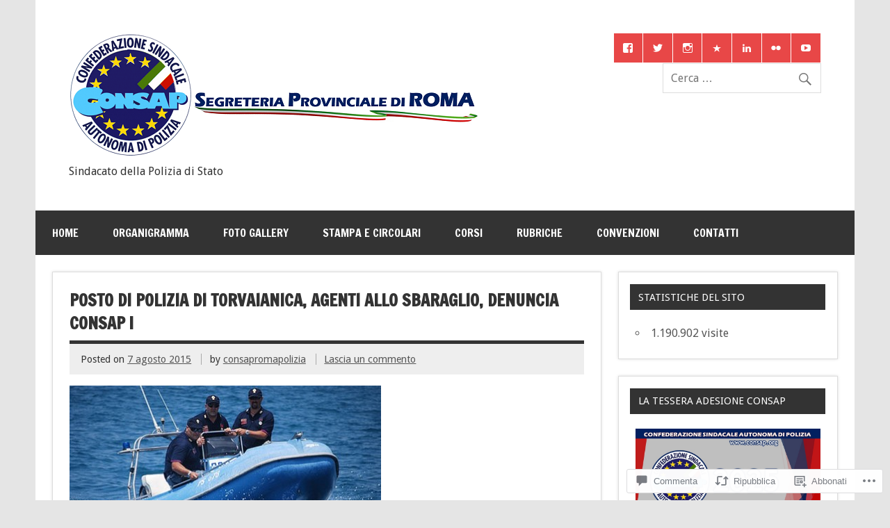

--- FILE ---
content_type: text/html; charset=UTF-8
request_url: https://consaproma.org/2015/08/07/posto-di-polizia-di-torvaianica-agenti-allo-sbaraglio-denuncia-consap/
body_size: 101935
content:
<!DOCTYPE html><!-- HTML 5 -->
<html lang="it-IT">

<head>
<meta charset="UTF-8" />
<meta name="viewport" content="width=device-width, initial-scale=1">
<title>Posto di Polizia di Torvaianica, Agenti allo sbaraglio, denuncia CONSAP ! | CONSAP Segreteria Provinciale di ROMA</title>
<link rel="profile" href="http://gmpg.org/xfn/11" />
<link rel="pingback" href="https://consaproma.org/xmlrpc.php" />

<!--[if lt IE 9]>
<script src="https://s0.wp.com/wp-content/themes/premium/dynamic-news/js/html5shiv.js?m=1394767411i" type="text/javascript"></script>
<![endif]-->
<meta name='robots' content='max-image-preview:large' />
<meta name="google-site-verification" content="LvkILNohgGzLwF8sOPQf7hZvtAQv1NIXm7Q6yNv64HM" />

<!-- Async WordPress.com Remote Login -->
<script id="wpcom_remote_login_js">
var wpcom_remote_login_extra_auth = '';
function wpcom_remote_login_remove_dom_node_id( element_id ) {
	var dom_node = document.getElementById( element_id );
	if ( dom_node ) { dom_node.parentNode.removeChild( dom_node ); }
}
function wpcom_remote_login_remove_dom_node_classes( class_name ) {
	var dom_nodes = document.querySelectorAll( '.' + class_name );
	for ( var i = 0; i < dom_nodes.length; i++ ) {
		dom_nodes[ i ].parentNode.removeChild( dom_nodes[ i ] );
	}
}
function wpcom_remote_login_final_cleanup() {
	wpcom_remote_login_remove_dom_node_classes( "wpcom_remote_login_msg" );
	wpcom_remote_login_remove_dom_node_id( "wpcom_remote_login_key" );
	wpcom_remote_login_remove_dom_node_id( "wpcom_remote_login_validate" );
	wpcom_remote_login_remove_dom_node_id( "wpcom_remote_login_js" );
	wpcom_remote_login_remove_dom_node_id( "wpcom_request_access_iframe" );
	wpcom_remote_login_remove_dom_node_id( "wpcom_request_access_styles" );
}

// Watch for messages back from the remote login
window.addEventListener( "message", function( e ) {
	if ( e.origin === "https://r-login.wordpress.com" ) {
		var data = {};
		try {
			data = JSON.parse( e.data );
		} catch( e ) {
			wpcom_remote_login_final_cleanup();
			return;
		}

		if ( data.msg === 'LOGIN' ) {
			// Clean up the login check iframe
			wpcom_remote_login_remove_dom_node_id( "wpcom_remote_login_key" );

			var id_regex = new RegExp( /^[0-9]+$/ );
			var token_regex = new RegExp( /^.*|.*|.*$/ );
			if (
				token_regex.test( data.token )
				&& id_regex.test( data.wpcomid )
			) {
				// We have everything we need to ask for a login
				var script = document.createElement( "script" );
				script.setAttribute( "id", "wpcom_remote_login_validate" );
				script.src = '/remote-login.php?wpcom_remote_login=validate'
					+ '&wpcomid=' + data.wpcomid
					+ '&token=' + encodeURIComponent( data.token )
					+ '&host=' + window.location.protocol
					+ '//' + window.location.hostname
					+ '&postid=1724'
					+ '&is_singular=1';
				document.body.appendChild( script );
			}

			return;
		}

		// Safari ITP, not logged in, so redirect
		if ( data.msg === 'LOGIN-REDIRECT' ) {
			window.location = 'https://wordpress.com/log-in?redirect_to=' + window.location.href;
			return;
		}

		// Safari ITP, storage access failed, remove the request
		if ( data.msg === 'LOGIN-REMOVE' ) {
			var css_zap = 'html { -webkit-transition: margin-top 1s; transition: margin-top 1s; } /* 9001 */ html { margin-top: 0 !important; } * html body { margin-top: 0 !important; } @media screen and ( max-width: 782px ) { html { margin-top: 0 !important; } * html body { margin-top: 0 !important; } }';
			var style_zap = document.createElement( 'style' );
			style_zap.type = 'text/css';
			style_zap.appendChild( document.createTextNode( css_zap ) );
			document.body.appendChild( style_zap );

			var e = document.getElementById( 'wpcom_request_access_iframe' );
			e.parentNode.removeChild( e );

			document.cookie = 'wordpress_com_login_access=denied; path=/; max-age=31536000';

			return;
		}

		// Safari ITP
		if ( data.msg === 'REQUEST_ACCESS' ) {
			console.log( 'request access: safari' );

			// Check ITP iframe enable/disable knob
			if ( wpcom_remote_login_extra_auth !== 'safari_itp_iframe' ) {
				return;
			}

			// If we are in a "private window" there is no ITP.
			var private_window = false;
			try {
				var opendb = window.openDatabase( null, null, null, null );
			} catch( e ) {
				private_window = true;
			}

			if ( private_window ) {
				console.log( 'private window' );
				return;
			}

			var iframe = document.createElement( 'iframe' );
			iframe.id = 'wpcom_request_access_iframe';
			iframe.setAttribute( 'scrolling', 'no' );
			iframe.setAttribute( 'sandbox', 'allow-storage-access-by-user-activation allow-scripts allow-same-origin allow-top-navigation-by-user-activation' );
			iframe.src = 'https://r-login.wordpress.com/remote-login.php?wpcom_remote_login=request_access&origin=' + encodeURIComponent( data.origin ) + '&wpcomid=' + encodeURIComponent( data.wpcomid );

			var css = 'html { -webkit-transition: margin-top 1s; transition: margin-top 1s; } /* 9001 */ html { margin-top: 46px !important; } * html body { margin-top: 46px !important; } @media screen and ( max-width: 660px ) { html { margin-top: 71px !important; } * html body { margin-top: 71px !important; } #wpcom_request_access_iframe { display: block; height: 71px !important; } } #wpcom_request_access_iframe { border: 0px; height: 46px; position: fixed; top: 0; left: 0; width: 100%; min-width: 100%; z-index: 99999; background: #23282d; } ';

			var style = document.createElement( 'style' );
			style.type = 'text/css';
			style.id = 'wpcom_request_access_styles';
			style.appendChild( document.createTextNode( css ) );
			document.body.appendChild( style );

			document.body.appendChild( iframe );
		}

		if ( data.msg === 'DONE' ) {
			wpcom_remote_login_final_cleanup();
		}
	}
}, false );

// Inject the remote login iframe after the page has had a chance to load
// more critical resources
window.addEventListener( "DOMContentLoaded", function( e ) {
	var iframe = document.createElement( "iframe" );
	iframe.style.display = "none";
	iframe.setAttribute( "scrolling", "no" );
	iframe.setAttribute( "id", "wpcom_remote_login_key" );
	iframe.src = "https://r-login.wordpress.com/remote-login.php"
		+ "?wpcom_remote_login=key"
		+ "&origin=aHR0cHM6Ly9jb25zYXByb21hLm9yZw%3D%3D"
		+ "&wpcomid=70105873"
		+ "&time=" + Math.floor( Date.now() / 1000 );
	document.body.appendChild( iframe );
}, false );
</script>
<link rel='dns-prefetch' href='//s0.wp.com' />
<link rel='dns-prefetch' href='//widgets.wp.com' />
<link rel='dns-prefetch' href='//wordpress.com' />
<link rel='dns-prefetch' href='//fonts-api.wp.com' />
<link rel="alternate" type="application/rss+xml" title="CONSAP Segreteria Provinciale di ROMA &raquo; Feed" href="https://consaproma.org/feed/" />
<link rel="alternate" type="application/rss+xml" title="CONSAP Segreteria Provinciale di ROMA &raquo; Feed dei commenti" href="https://consaproma.org/comments/feed/" />
<link rel="alternate" type="application/rss+xml" title="CONSAP Segreteria Provinciale di ROMA &raquo; Posto di Polizia di Torvaianica, Agenti allo sbaraglio, denuncia CONSAP&nbsp;! Feed dei commenti" href="https://consaproma.org/2015/08/07/posto-di-polizia-di-torvaianica-agenti-allo-sbaraglio-denuncia-consap/feed/" />
	<script type="text/javascript">
		/* <![CDATA[ */
		function addLoadEvent(func) {
			var oldonload = window.onload;
			if (typeof window.onload != 'function') {
				window.onload = func;
			} else {
				window.onload = function () {
					oldonload();
					func();
				}
			}
		}
		/* ]]> */
	</script>
	<link crossorigin='anonymous' rel='stylesheet' id='all-css-0-1' href='/_static/??-eJxtzEkKgDAQRNELGZs4EDfiWUJsxMzYHby+RARB3BQ8KD6cWZgUGSNDKCL7su2RwCJnbdxjCCnVWYtHggO9ZlxFTsQftYaogf+k3x2+4Vv1voRZqrHvpkHJwV5glDTa&cssminify=yes' type='text/css' media='all' />
<style id='wp-emoji-styles-inline-css'>

	img.wp-smiley, img.emoji {
		display: inline !important;
		border: none !important;
		box-shadow: none !important;
		height: 1em !important;
		width: 1em !important;
		margin: 0 0.07em !important;
		vertical-align: -0.1em !important;
		background: none !important;
		padding: 0 !important;
	}
/*# sourceURL=wp-emoji-styles-inline-css */
</style>
<link crossorigin='anonymous' rel='stylesheet' id='all-css-2-1' href='/wp-content/plugins/gutenberg-core/v22.4.0/build/styles/block-library/style.min.css?m=1768935615i&cssminify=yes' type='text/css' media='all' />
<style id='wp-block-library-inline-css'>
.has-text-align-justify {
	text-align:justify;
}
.has-text-align-justify{text-align:justify;}

/*# sourceURL=wp-block-library-inline-css */
</style><link crossorigin='anonymous' rel='stylesheet' id='all-css-0-2' href='/_static/??-eJzTLy/QzcxLzilNSS3WzyrWz01NyUxMzUnNTc0rQeEU5CRWphbp5qSmJyZX6uVm5uklFxfr6OPTDpRD5sM02efaGpoZmFkYGRuZGmQBAHPvL0Y=&cssminify=yes' type='text/css' media='all' />
<style id='wp-block-image-inline-css'>
.wp-block-image>a,.wp-block-image>figure>a{display:inline-block}.wp-block-image img{box-sizing:border-box;height:auto;max-width:100%;vertical-align:bottom}@media not (prefers-reduced-motion){.wp-block-image img.hide{visibility:hidden}.wp-block-image img.show{animation:show-content-image .4s}}.wp-block-image[style*=border-radius] img,.wp-block-image[style*=border-radius]>a{border-radius:inherit}.wp-block-image.has-custom-border img{box-sizing:border-box}.wp-block-image.aligncenter{text-align:center}.wp-block-image.alignfull>a,.wp-block-image.alignwide>a{width:100%}.wp-block-image.alignfull img,.wp-block-image.alignwide img{height:auto;width:100%}.wp-block-image .aligncenter,.wp-block-image .alignleft,.wp-block-image .alignright,.wp-block-image.aligncenter,.wp-block-image.alignleft,.wp-block-image.alignright{display:table}.wp-block-image .aligncenter>figcaption,.wp-block-image .alignleft>figcaption,.wp-block-image .alignright>figcaption,.wp-block-image.aligncenter>figcaption,.wp-block-image.alignleft>figcaption,.wp-block-image.alignright>figcaption{caption-side:bottom;display:table-caption}.wp-block-image .alignleft{float:left;margin:.5em 1em .5em 0}.wp-block-image .alignright{float:right;margin:.5em 0 .5em 1em}.wp-block-image .aligncenter{margin-left:auto;margin-right:auto}.wp-block-image :where(figcaption){margin-bottom:1em;margin-top:.5em}.wp-block-image.is-style-circle-mask img{border-radius:9999px}@supports ((-webkit-mask-image:none) or (mask-image:none)) or (-webkit-mask-image:none){.wp-block-image.is-style-circle-mask img{border-radius:0;-webkit-mask-image:url('data:image/svg+xml;utf8,<svg viewBox="0 0 100 100" xmlns="http://www.w3.org/2000/svg"><circle cx="50" cy="50" r="50"/></svg>');mask-image:url('data:image/svg+xml;utf8,<svg viewBox="0 0 100 100" xmlns="http://www.w3.org/2000/svg"><circle cx="50" cy="50" r="50"/></svg>');mask-mode:alpha;-webkit-mask-position:center;mask-position:center;-webkit-mask-repeat:no-repeat;mask-repeat:no-repeat;-webkit-mask-size:contain;mask-size:contain}}:root :where(.wp-block-image.is-style-rounded img,.wp-block-image .is-style-rounded img){border-radius:9999px}.wp-block-image figure{margin:0}.wp-lightbox-container{display:flex;flex-direction:column;position:relative}.wp-lightbox-container img{cursor:zoom-in}.wp-lightbox-container img:hover+button{opacity:1}.wp-lightbox-container button{align-items:center;backdrop-filter:blur(16px) saturate(180%);background-color:#5a5a5a40;border:none;border-radius:4px;cursor:zoom-in;display:flex;height:20px;justify-content:center;opacity:0;padding:0;position:absolute;right:16px;text-align:center;top:16px;width:20px;z-index:100}@media not (prefers-reduced-motion){.wp-lightbox-container button{transition:opacity .2s ease}}.wp-lightbox-container button:focus-visible{outline:3px auto #5a5a5a40;outline:3px auto -webkit-focus-ring-color;outline-offset:3px}.wp-lightbox-container button:hover{cursor:pointer;opacity:1}.wp-lightbox-container button:focus{opacity:1}.wp-lightbox-container button:focus,.wp-lightbox-container button:hover,.wp-lightbox-container button:not(:hover):not(:active):not(.has-background){background-color:#5a5a5a40;border:none}.wp-lightbox-overlay{box-sizing:border-box;cursor:zoom-out;height:100vh;left:0;overflow:hidden;position:fixed;top:0;visibility:hidden;width:100%;z-index:100000}.wp-lightbox-overlay .close-button{align-items:center;cursor:pointer;display:flex;justify-content:center;min-height:40px;min-width:40px;padding:0;position:absolute;right:calc(env(safe-area-inset-right) + 16px);top:calc(env(safe-area-inset-top) + 16px);z-index:5000000}.wp-lightbox-overlay .close-button:focus,.wp-lightbox-overlay .close-button:hover,.wp-lightbox-overlay .close-button:not(:hover):not(:active):not(.has-background){background:none;border:none}.wp-lightbox-overlay .lightbox-image-container{height:var(--wp--lightbox-container-height);left:50%;overflow:hidden;position:absolute;top:50%;transform:translate(-50%,-50%);transform-origin:top left;width:var(--wp--lightbox-container-width);z-index:9999999999}.wp-lightbox-overlay .wp-block-image{align-items:center;box-sizing:border-box;display:flex;height:100%;justify-content:center;margin:0;position:relative;transform-origin:0 0;width:100%;z-index:3000000}.wp-lightbox-overlay .wp-block-image img{height:var(--wp--lightbox-image-height);min-height:var(--wp--lightbox-image-height);min-width:var(--wp--lightbox-image-width);width:var(--wp--lightbox-image-width)}.wp-lightbox-overlay .wp-block-image figcaption{display:none}.wp-lightbox-overlay button{background:none;border:none}.wp-lightbox-overlay .scrim{background-color:#fff;height:100%;opacity:.9;position:absolute;width:100%;z-index:2000000}.wp-lightbox-overlay.active{visibility:visible}@media not (prefers-reduced-motion){.wp-lightbox-overlay.active{animation:turn-on-visibility .25s both}.wp-lightbox-overlay.active img{animation:turn-on-visibility .35s both}.wp-lightbox-overlay.show-closing-animation:not(.active){animation:turn-off-visibility .35s both}.wp-lightbox-overlay.show-closing-animation:not(.active) img{animation:turn-off-visibility .25s both}.wp-lightbox-overlay.zoom.active{animation:none;opacity:1;visibility:visible}.wp-lightbox-overlay.zoom.active .lightbox-image-container{animation:lightbox-zoom-in .4s}.wp-lightbox-overlay.zoom.active .lightbox-image-container img{animation:none}.wp-lightbox-overlay.zoom.active .scrim{animation:turn-on-visibility .4s forwards}.wp-lightbox-overlay.zoom.show-closing-animation:not(.active){animation:none}.wp-lightbox-overlay.zoom.show-closing-animation:not(.active) .lightbox-image-container{animation:lightbox-zoom-out .4s}.wp-lightbox-overlay.zoom.show-closing-animation:not(.active) .lightbox-image-container img{animation:none}.wp-lightbox-overlay.zoom.show-closing-animation:not(.active) .scrim{animation:turn-off-visibility .4s forwards}}@keyframes show-content-image{0%{visibility:hidden}99%{visibility:hidden}to{visibility:visible}}@keyframes turn-on-visibility{0%{opacity:0}to{opacity:1}}@keyframes turn-off-visibility{0%{opacity:1;visibility:visible}99%{opacity:0;visibility:visible}to{opacity:0;visibility:hidden}}@keyframes lightbox-zoom-in{0%{transform:translate(calc((-100vw + var(--wp--lightbox-scrollbar-width))/2 + var(--wp--lightbox-initial-left-position)),calc(-50vh + var(--wp--lightbox-initial-top-position))) scale(var(--wp--lightbox-scale))}to{transform:translate(-50%,-50%) scale(1)}}@keyframes lightbox-zoom-out{0%{transform:translate(-50%,-50%) scale(1);visibility:visible}99%{visibility:visible}to{transform:translate(calc((-100vw + var(--wp--lightbox-scrollbar-width))/2 + var(--wp--lightbox-initial-left-position)),calc(-50vh + var(--wp--lightbox-initial-top-position))) scale(var(--wp--lightbox-scale));visibility:hidden}}
/*# sourceURL=https://s0.wp.com/wp-content/plugins/gutenberg-core/v22.4.0/build/styles/block-library/image/style.min.css */
</style>
<style id='wp-block-video-inline-css'>
.wp-block-video{box-sizing:border-box}.wp-block-video video{height:auto;vertical-align:middle;width:100%}@supports (position:sticky){.wp-block-video [poster]{object-fit:cover}}.wp-block-video.aligncenter{text-align:center}.wp-block-video :where(figcaption){margin-bottom:1em;margin-top:.5em}
/*# sourceURL=https://s0.wp.com/wp-content/plugins/gutenberg-core/v22.4.0/build/styles/block-library/video/style.min.css */
</style>
<style id='global-styles-inline-css'>
:root{--wp--preset--aspect-ratio--square: 1;--wp--preset--aspect-ratio--4-3: 4/3;--wp--preset--aspect-ratio--3-4: 3/4;--wp--preset--aspect-ratio--3-2: 3/2;--wp--preset--aspect-ratio--2-3: 2/3;--wp--preset--aspect-ratio--16-9: 16/9;--wp--preset--aspect-ratio--9-16: 9/16;--wp--preset--color--black: #000000;--wp--preset--color--cyan-bluish-gray: #abb8c3;--wp--preset--color--white: #ffffff;--wp--preset--color--pale-pink: #f78da7;--wp--preset--color--vivid-red: #cf2e2e;--wp--preset--color--luminous-vivid-orange: #ff6900;--wp--preset--color--luminous-vivid-amber: #fcb900;--wp--preset--color--light-green-cyan: #7bdcb5;--wp--preset--color--vivid-green-cyan: #00d084;--wp--preset--color--pale-cyan-blue: #8ed1fc;--wp--preset--color--vivid-cyan-blue: #0693e3;--wp--preset--color--vivid-purple: #9b51e0;--wp--preset--color--primary: #e84747;--wp--preset--color--secondary: #cf2e2e;--wp--preset--color--accent: #0d95a6;--wp--preset--color--highlight: #48a60d;--wp--preset--color--light-gray: #dddddd;--wp--preset--color--gray: #808080;--wp--preset--color--dark-gray: #303030;--wp--preset--gradient--vivid-cyan-blue-to-vivid-purple: linear-gradient(135deg,rgb(6,147,227) 0%,rgb(155,81,224) 100%);--wp--preset--gradient--light-green-cyan-to-vivid-green-cyan: linear-gradient(135deg,rgb(122,220,180) 0%,rgb(0,208,130) 100%);--wp--preset--gradient--luminous-vivid-amber-to-luminous-vivid-orange: linear-gradient(135deg,rgb(252,185,0) 0%,rgb(255,105,0) 100%);--wp--preset--gradient--luminous-vivid-orange-to-vivid-red: linear-gradient(135deg,rgb(255,105,0) 0%,rgb(207,46,46) 100%);--wp--preset--gradient--very-light-gray-to-cyan-bluish-gray: linear-gradient(135deg,rgb(238,238,238) 0%,rgb(169,184,195) 100%);--wp--preset--gradient--cool-to-warm-spectrum: linear-gradient(135deg,rgb(74,234,220) 0%,rgb(151,120,209) 20%,rgb(207,42,186) 40%,rgb(238,44,130) 60%,rgb(251,105,98) 80%,rgb(254,248,76) 100%);--wp--preset--gradient--blush-light-purple: linear-gradient(135deg,rgb(255,206,236) 0%,rgb(152,150,240) 100%);--wp--preset--gradient--blush-bordeaux: linear-gradient(135deg,rgb(254,205,165) 0%,rgb(254,45,45) 50%,rgb(107,0,62) 100%);--wp--preset--gradient--luminous-dusk: linear-gradient(135deg,rgb(255,203,112) 0%,rgb(199,81,192) 50%,rgb(65,88,208) 100%);--wp--preset--gradient--pale-ocean: linear-gradient(135deg,rgb(255,245,203) 0%,rgb(182,227,212) 50%,rgb(51,167,181) 100%);--wp--preset--gradient--electric-grass: linear-gradient(135deg,rgb(202,248,128) 0%,rgb(113,206,126) 100%);--wp--preset--gradient--midnight: linear-gradient(135deg,rgb(2,3,129) 0%,rgb(40,116,252) 100%);--wp--preset--font-size--small: 14px;--wp--preset--font-size--medium: 20px;--wp--preset--font-size--large: 24px;--wp--preset--font-size--x-large: 42px;--wp--preset--font-size--huge: 36px;--wp--preset--font-family--albert-sans: 'Albert Sans', sans-serif;--wp--preset--font-family--alegreya: Alegreya, serif;--wp--preset--font-family--arvo: Arvo, serif;--wp--preset--font-family--bodoni-moda: 'Bodoni Moda', serif;--wp--preset--font-family--bricolage-grotesque: 'Bricolage Grotesque', sans-serif;--wp--preset--font-family--cabin: Cabin, sans-serif;--wp--preset--font-family--chivo: Chivo, sans-serif;--wp--preset--font-family--commissioner: Commissioner, sans-serif;--wp--preset--font-family--cormorant: Cormorant, serif;--wp--preset--font-family--courier-prime: 'Courier Prime', monospace;--wp--preset--font-family--crimson-pro: 'Crimson Pro', serif;--wp--preset--font-family--dm-mono: 'DM Mono', monospace;--wp--preset--font-family--dm-sans: 'DM Sans', sans-serif;--wp--preset--font-family--dm-serif-display: 'DM Serif Display', serif;--wp--preset--font-family--domine: Domine, serif;--wp--preset--font-family--eb-garamond: 'EB Garamond', serif;--wp--preset--font-family--epilogue: Epilogue, sans-serif;--wp--preset--font-family--fahkwang: Fahkwang, sans-serif;--wp--preset--font-family--figtree: Figtree, sans-serif;--wp--preset--font-family--fira-sans: 'Fira Sans', sans-serif;--wp--preset--font-family--fjalla-one: 'Fjalla One', sans-serif;--wp--preset--font-family--fraunces: Fraunces, serif;--wp--preset--font-family--gabarito: Gabarito, system-ui;--wp--preset--font-family--ibm-plex-mono: 'IBM Plex Mono', monospace;--wp--preset--font-family--ibm-plex-sans: 'IBM Plex Sans', sans-serif;--wp--preset--font-family--ibarra-real-nova: 'Ibarra Real Nova', serif;--wp--preset--font-family--instrument-serif: 'Instrument Serif', serif;--wp--preset--font-family--inter: Inter, sans-serif;--wp--preset--font-family--josefin-sans: 'Josefin Sans', sans-serif;--wp--preset--font-family--jost: Jost, sans-serif;--wp--preset--font-family--libre-baskerville: 'Libre Baskerville', serif;--wp--preset--font-family--libre-franklin: 'Libre Franklin', sans-serif;--wp--preset--font-family--literata: Literata, serif;--wp--preset--font-family--lora: Lora, serif;--wp--preset--font-family--merriweather: Merriweather, serif;--wp--preset--font-family--montserrat: Montserrat, sans-serif;--wp--preset--font-family--newsreader: Newsreader, serif;--wp--preset--font-family--noto-sans-mono: 'Noto Sans Mono', sans-serif;--wp--preset--font-family--nunito: Nunito, sans-serif;--wp--preset--font-family--open-sans: 'Open Sans', sans-serif;--wp--preset--font-family--overpass: Overpass, sans-serif;--wp--preset--font-family--pt-serif: 'PT Serif', serif;--wp--preset--font-family--petrona: Petrona, serif;--wp--preset--font-family--piazzolla: Piazzolla, serif;--wp--preset--font-family--playfair-display: 'Playfair Display', serif;--wp--preset--font-family--plus-jakarta-sans: 'Plus Jakarta Sans', sans-serif;--wp--preset--font-family--poppins: Poppins, sans-serif;--wp--preset--font-family--raleway: Raleway, sans-serif;--wp--preset--font-family--roboto: Roboto, sans-serif;--wp--preset--font-family--roboto-slab: 'Roboto Slab', serif;--wp--preset--font-family--rubik: Rubik, sans-serif;--wp--preset--font-family--rufina: Rufina, serif;--wp--preset--font-family--sora: Sora, sans-serif;--wp--preset--font-family--source-sans-3: 'Source Sans 3', sans-serif;--wp--preset--font-family--source-serif-4: 'Source Serif 4', serif;--wp--preset--font-family--space-mono: 'Space Mono', monospace;--wp--preset--font-family--syne: Syne, sans-serif;--wp--preset--font-family--texturina: Texturina, serif;--wp--preset--font-family--urbanist: Urbanist, sans-serif;--wp--preset--font-family--work-sans: 'Work Sans', sans-serif;--wp--preset--spacing--20: 0.44rem;--wp--preset--spacing--30: 0.67rem;--wp--preset--spacing--40: 1rem;--wp--preset--spacing--50: 1.5rem;--wp--preset--spacing--60: 2.25rem;--wp--preset--spacing--70: 3.38rem;--wp--preset--spacing--80: 5.06rem;--wp--preset--shadow--natural: 6px 6px 9px rgba(0, 0, 0, 0.2);--wp--preset--shadow--deep: 12px 12px 50px rgba(0, 0, 0, 0.4);--wp--preset--shadow--sharp: 6px 6px 0px rgba(0, 0, 0, 0.2);--wp--preset--shadow--outlined: 6px 6px 0px -3px rgb(255, 255, 255), 6px 6px rgb(0, 0, 0);--wp--preset--shadow--crisp: 6px 6px 0px rgb(0, 0, 0);}:where(body) { margin: 0; }:where(.is-layout-flex){gap: 0.5em;}:where(.is-layout-grid){gap: 0.5em;}body .is-layout-flex{display: flex;}.is-layout-flex{flex-wrap: wrap;align-items: center;}.is-layout-flex > :is(*, div){margin: 0;}body .is-layout-grid{display: grid;}.is-layout-grid > :is(*, div){margin: 0;}body{padding-top: 0px;padding-right: 0px;padding-bottom: 0px;padding-left: 0px;}:root :where(.wp-element-button, .wp-block-button__link){background-color: #32373c;border-width: 0;color: #fff;font-family: inherit;font-size: inherit;font-style: inherit;font-weight: inherit;letter-spacing: inherit;line-height: inherit;padding-top: calc(0.667em + 2px);padding-right: calc(1.333em + 2px);padding-bottom: calc(0.667em + 2px);padding-left: calc(1.333em + 2px);text-decoration: none;text-transform: inherit;}.has-black-color{color: var(--wp--preset--color--black) !important;}.has-cyan-bluish-gray-color{color: var(--wp--preset--color--cyan-bluish-gray) !important;}.has-white-color{color: var(--wp--preset--color--white) !important;}.has-pale-pink-color{color: var(--wp--preset--color--pale-pink) !important;}.has-vivid-red-color{color: var(--wp--preset--color--vivid-red) !important;}.has-luminous-vivid-orange-color{color: var(--wp--preset--color--luminous-vivid-orange) !important;}.has-luminous-vivid-amber-color{color: var(--wp--preset--color--luminous-vivid-amber) !important;}.has-light-green-cyan-color{color: var(--wp--preset--color--light-green-cyan) !important;}.has-vivid-green-cyan-color{color: var(--wp--preset--color--vivid-green-cyan) !important;}.has-pale-cyan-blue-color{color: var(--wp--preset--color--pale-cyan-blue) !important;}.has-vivid-cyan-blue-color{color: var(--wp--preset--color--vivid-cyan-blue) !important;}.has-vivid-purple-color{color: var(--wp--preset--color--vivid-purple) !important;}.has-primary-color{color: var(--wp--preset--color--primary) !important;}.has-secondary-color{color: var(--wp--preset--color--secondary) !important;}.has-accent-color{color: var(--wp--preset--color--accent) !important;}.has-highlight-color{color: var(--wp--preset--color--highlight) !important;}.has-light-gray-color{color: var(--wp--preset--color--light-gray) !important;}.has-gray-color{color: var(--wp--preset--color--gray) !important;}.has-dark-gray-color{color: var(--wp--preset--color--dark-gray) !important;}.has-black-background-color{background-color: var(--wp--preset--color--black) !important;}.has-cyan-bluish-gray-background-color{background-color: var(--wp--preset--color--cyan-bluish-gray) !important;}.has-white-background-color{background-color: var(--wp--preset--color--white) !important;}.has-pale-pink-background-color{background-color: var(--wp--preset--color--pale-pink) !important;}.has-vivid-red-background-color{background-color: var(--wp--preset--color--vivid-red) !important;}.has-luminous-vivid-orange-background-color{background-color: var(--wp--preset--color--luminous-vivid-orange) !important;}.has-luminous-vivid-amber-background-color{background-color: var(--wp--preset--color--luminous-vivid-amber) !important;}.has-light-green-cyan-background-color{background-color: var(--wp--preset--color--light-green-cyan) !important;}.has-vivid-green-cyan-background-color{background-color: var(--wp--preset--color--vivid-green-cyan) !important;}.has-pale-cyan-blue-background-color{background-color: var(--wp--preset--color--pale-cyan-blue) !important;}.has-vivid-cyan-blue-background-color{background-color: var(--wp--preset--color--vivid-cyan-blue) !important;}.has-vivid-purple-background-color{background-color: var(--wp--preset--color--vivid-purple) !important;}.has-primary-background-color{background-color: var(--wp--preset--color--primary) !important;}.has-secondary-background-color{background-color: var(--wp--preset--color--secondary) !important;}.has-accent-background-color{background-color: var(--wp--preset--color--accent) !important;}.has-highlight-background-color{background-color: var(--wp--preset--color--highlight) !important;}.has-light-gray-background-color{background-color: var(--wp--preset--color--light-gray) !important;}.has-gray-background-color{background-color: var(--wp--preset--color--gray) !important;}.has-dark-gray-background-color{background-color: var(--wp--preset--color--dark-gray) !important;}.has-black-border-color{border-color: var(--wp--preset--color--black) !important;}.has-cyan-bluish-gray-border-color{border-color: var(--wp--preset--color--cyan-bluish-gray) !important;}.has-white-border-color{border-color: var(--wp--preset--color--white) !important;}.has-pale-pink-border-color{border-color: var(--wp--preset--color--pale-pink) !important;}.has-vivid-red-border-color{border-color: var(--wp--preset--color--vivid-red) !important;}.has-luminous-vivid-orange-border-color{border-color: var(--wp--preset--color--luminous-vivid-orange) !important;}.has-luminous-vivid-amber-border-color{border-color: var(--wp--preset--color--luminous-vivid-amber) !important;}.has-light-green-cyan-border-color{border-color: var(--wp--preset--color--light-green-cyan) !important;}.has-vivid-green-cyan-border-color{border-color: var(--wp--preset--color--vivid-green-cyan) !important;}.has-pale-cyan-blue-border-color{border-color: var(--wp--preset--color--pale-cyan-blue) !important;}.has-vivid-cyan-blue-border-color{border-color: var(--wp--preset--color--vivid-cyan-blue) !important;}.has-vivid-purple-border-color{border-color: var(--wp--preset--color--vivid-purple) !important;}.has-primary-border-color{border-color: var(--wp--preset--color--primary) !important;}.has-secondary-border-color{border-color: var(--wp--preset--color--secondary) !important;}.has-accent-border-color{border-color: var(--wp--preset--color--accent) !important;}.has-highlight-border-color{border-color: var(--wp--preset--color--highlight) !important;}.has-light-gray-border-color{border-color: var(--wp--preset--color--light-gray) !important;}.has-gray-border-color{border-color: var(--wp--preset--color--gray) !important;}.has-dark-gray-border-color{border-color: var(--wp--preset--color--dark-gray) !important;}.has-vivid-cyan-blue-to-vivid-purple-gradient-background{background: var(--wp--preset--gradient--vivid-cyan-blue-to-vivid-purple) !important;}.has-light-green-cyan-to-vivid-green-cyan-gradient-background{background: var(--wp--preset--gradient--light-green-cyan-to-vivid-green-cyan) !important;}.has-luminous-vivid-amber-to-luminous-vivid-orange-gradient-background{background: var(--wp--preset--gradient--luminous-vivid-amber-to-luminous-vivid-orange) !important;}.has-luminous-vivid-orange-to-vivid-red-gradient-background{background: var(--wp--preset--gradient--luminous-vivid-orange-to-vivid-red) !important;}.has-very-light-gray-to-cyan-bluish-gray-gradient-background{background: var(--wp--preset--gradient--very-light-gray-to-cyan-bluish-gray) !important;}.has-cool-to-warm-spectrum-gradient-background{background: var(--wp--preset--gradient--cool-to-warm-spectrum) !important;}.has-blush-light-purple-gradient-background{background: var(--wp--preset--gradient--blush-light-purple) !important;}.has-blush-bordeaux-gradient-background{background: var(--wp--preset--gradient--blush-bordeaux) !important;}.has-luminous-dusk-gradient-background{background: var(--wp--preset--gradient--luminous-dusk) !important;}.has-pale-ocean-gradient-background{background: var(--wp--preset--gradient--pale-ocean) !important;}.has-electric-grass-gradient-background{background: var(--wp--preset--gradient--electric-grass) !important;}.has-midnight-gradient-background{background: var(--wp--preset--gradient--midnight) !important;}.has-small-font-size{font-size: var(--wp--preset--font-size--small) !important;}.has-medium-font-size{font-size: var(--wp--preset--font-size--medium) !important;}.has-large-font-size{font-size: var(--wp--preset--font-size--large) !important;}.has-x-large-font-size{font-size: var(--wp--preset--font-size--x-large) !important;}.has-huge-font-size{font-size: var(--wp--preset--font-size--huge) !important;}.has-albert-sans-font-family{font-family: var(--wp--preset--font-family--albert-sans) !important;}.has-alegreya-font-family{font-family: var(--wp--preset--font-family--alegreya) !important;}.has-arvo-font-family{font-family: var(--wp--preset--font-family--arvo) !important;}.has-bodoni-moda-font-family{font-family: var(--wp--preset--font-family--bodoni-moda) !important;}.has-bricolage-grotesque-font-family{font-family: var(--wp--preset--font-family--bricolage-grotesque) !important;}.has-cabin-font-family{font-family: var(--wp--preset--font-family--cabin) !important;}.has-chivo-font-family{font-family: var(--wp--preset--font-family--chivo) !important;}.has-commissioner-font-family{font-family: var(--wp--preset--font-family--commissioner) !important;}.has-cormorant-font-family{font-family: var(--wp--preset--font-family--cormorant) !important;}.has-courier-prime-font-family{font-family: var(--wp--preset--font-family--courier-prime) !important;}.has-crimson-pro-font-family{font-family: var(--wp--preset--font-family--crimson-pro) !important;}.has-dm-mono-font-family{font-family: var(--wp--preset--font-family--dm-mono) !important;}.has-dm-sans-font-family{font-family: var(--wp--preset--font-family--dm-sans) !important;}.has-dm-serif-display-font-family{font-family: var(--wp--preset--font-family--dm-serif-display) !important;}.has-domine-font-family{font-family: var(--wp--preset--font-family--domine) !important;}.has-eb-garamond-font-family{font-family: var(--wp--preset--font-family--eb-garamond) !important;}.has-epilogue-font-family{font-family: var(--wp--preset--font-family--epilogue) !important;}.has-fahkwang-font-family{font-family: var(--wp--preset--font-family--fahkwang) !important;}.has-figtree-font-family{font-family: var(--wp--preset--font-family--figtree) !important;}.has-fira-sans-font-family{font-family: var(--wp--preset--font-family--fira-sans) !important;}.has-fjalla-one-font-family{font-family: var(--wp--preset--font-family--fjalla-one) !important;}.has-fraunces-font-family{font-family: var(--wp--preset--font-family--fraunces) !important;}.has-gabarito-font-family{font-family: var(--wp--preset--font-family--gabarito) !important;}.has-ibm-plex-mono-font-family{font-family: var(--wp--preset--font-family--ibm-plex-mono) !important;}.has-ibm-plex-sans-font-family{font-family: var(--wp--preset--font-family--ibm-plex-sans) !important;}.has-ibarra-real-nova-font-family{font-family: var(--wp--preset--font-family--ibarra-real-nova) !important;}.has-instrument-serif-font-family{font-family: var(--wp--preset--font-family--instrument-serif) !important;}.has-inter-font-family{font-family: var(--wp--preset--font-family--inter) !important;}.has-josefin-sans-font-family{font-family: var(--wp--preset--font-family--josefin-sans) !important;}.has-jost-font-family{font-family: var(--wp--preset--font-family--jost) !important;}.has-libre-baskerville-font-family{font-family: var(--wp--preset--font-family--libre-baskerville) !important;}.has-libre-franklin-font-family{font-family: var(--wp--preset--font-family--libre-franklin) !important;}.has-literata-font-family{font-family: var(--wp--preset--font-family--literata) !important;}.has-lora-font-family{font-family: var(--wp--preset--font-family--lora) !important;}.has-merriweather-font-family{font-family: var(--wp--preset--font-family--merriweather) !important;}.has-montserrat-font-family{font-family: var(--wp--preset--font-family--montserrat) !important;}.has-newsreader-font-family{font-family: var(--wp--preset--font-family--newsreader) !important;}.has-noto-sans-mono-font-family{font-family: var(--wp--preset--font-family--noto-sans-mono) !important;}.has-nunito-font-family{font-family: var(--wp--preset--font-family--nunito) !important;}.has-open-sans-font-family{font-family: var(--wp--preset--font-family--open-sans) !important;}.has-overpass-font-family{font-family: var(--wp--preset--font-family--overpass) !important;}.has-pt-serif-font-family{font-family: var(--wp--preset--font-family--pt-serif) !important;}.has-petrona-font-family{font-family: var(--wp--preset--font-family--petrona) !important;}.has-piazzolla-font-family{font-family: var(--wp--preset--font-family--piazzolla) !important;}.has-playfair-display-font-family{font-family: var(--wp--preset--font-family--playfair-display) !important;}.has-plus-jakarta-sans-font-family{font-family: var(--wp--preset--font-family--plus-jakarta-sans) !important;}.has-poppins-font-family{font-family: var(--wp--preset--font-family--poppins) !important;}.has-raleway-font-family{font-family: var(--wp--preset--font-family--raleway) !important;}.has-roboto-font-family{font-family: var(--wp--preset--font-family--roboto) !important;}.has-roboto-slab-font-family{font-family: var(--wp--preset--font-family--roboto-slab) !important;}.has-rubik-font-family{font-family: var(--wp--preset--font-family--rubik) !important;}.has-rufina-font-family{font-family: var(--wp--preset--font-family--rufina) !important;}.has-sora-font-family{font-family: var(--wp--preset--font-family--sora) !important;}.has-source-sans-3-font-family{font-family: var(--wp--preset--font-family--source-sans-3) !important;}.has-source-serif-4-font-family{font-family: var(--wp--preset--font-family--source-serif-4) !important;}.has-space-mono-font-family{font-family: var(--wp--preset--font-family--space-mono) !important;}.has-syne-font-family{font-family: var(--wp--preset--font-family--syne) !important;}.has-texturina-font-family{font-family: var(--wp--preset--font-family--texturina) !important;}.has-urbanist-font-family{font-family: var(--wp--preset--font-family--urbanist) !important;}.has-work-sans-font-family{font-family: var(--wp--preset--font-family--work-sans) !important;}
/*# sourceURL=global-styles-inline-css */
</style>

<style id='classic-theme-styles-inline-css'>
.wp-block-button__link{background-color:#32373c;border-radius:9999px;box-shadow:none;color:#fff;font-size:1.125em;padding:calc(.667em + 2px) calc(1.333em + 2px);text-decoration:none}.wp-block-file__button{background:#32373c;color:#fff}.wp-block-accordion-heading{margin:0}.wp-block-accordion-heading__toggle{background-color:inherit!important;color:inherit!important}.wp-block-accordion-heading__toggle:not(:focus-visible){outline:none}.wp-block-accordion-heading__toggle:focus,.wp-block-accordion-heading__toggle:hover{background-color:inherit!important;border:none;box-shadow:none;color:inherit;padding:var(--wp--preset--spacing--20,1em) 0;text-decoration:none}.wp-block-accordion-heading__toggle:focus-visible{outline:auto;outline-offset:0}
/*# sourceURL=/wp-content/plugins/gutenberg-core/v22.4.0/build/styles/block-library/classic.min.css */
</style>
<link crossorigin='anonymous' rel='stylesheet' id='all-css-4-1' href='/_static/??-eJx9j9sOwjAIhl/[base64]&cssminify=yes' type='text/css' media='all' />
<link rel='stylesheet' id='verbum-gutenberg-css-css' href='https://widgets.wp.com/verbum-block-editor/block-editor.css?ver=1738686361' media='all' />
<link crossorigin='anonymous' rel='stylesheet' id='all-css-6-1' href='/_static/??-eJyVjtEOwjAIRX/IyhozfTJ+i+lwokCb0mbu7+2yRI1ve7scci7AlFyIWlALSHWJ60hqEKJIQ47piW2yP7JvZAcEGgs12z5hXfx0ljtKa0gZharAMOtVKDjFycDKzLjJWB4ZUTGvV79xc8uN8WVMA+ZFvcjZHw9d35287x9v7RRnrg==&cssminify=yes' type='text/css' media='all' />
<link rel='stylesheet' id='dynamicnews-default-fonts-css' href='https://fonts-api.wp.com/css?family=Droid+Sans%3A400%2C400italic%2C700%2C700italic%7CFrancois+One%3A400%2C400italic%2C700%2C700italic&#038;subset=latin%2Clatin-ext' media='all' />
<link crossorigin='anonymous' rel='stylesheet' id='all-css-8-1' href='/wp-content/mu-plugins/widgets/flickr/style.css?m=1498763351i&cssminify=yes' type='text/css' media='all' />
<style id='jetpack_facebook_likebox-inline-css'>
.widget_facebook_likebox {
	overflow: hidden;
}

/*# sourceURL=/wp-content/mu-plugins/jetpack-plugin/moon/modules/widgets/facebook-likebox/style.css */
</style>
<link crossorigin='anonymous' rel='stylesheet' id='all-css-10-1' href='/_static/??-eJzTLy/QTc7PK0nNK9HPLdUtyClNz8wr1i9KTcrJTwcy0/WTi5G5ekCujj52Temp+bo5+cmJJZn5eSgc3bScxMwikFb7XFtDE1NLExMLc0OTLACohS2q&cssminify=yes' type='text/css' media='all' />
<link crossorigin='anonymous' rel='stylesheet' id='print-css-11-1' href='/wp-content/mu-plugins/global-print/global-print.css?m=1465851035i&cssminify=yes' type='text/css' media='print' />
<style id='jetpack-global-styles-frontend-style-inline-css'>
:root { --font-headings: unset; --font-base: unset; --font-headings-default: -apple-system,BlinkMacSystemFont,"Segoe UI",Roboto,Oxygen-Sans,Ubuntu,Cantarell,"Helvetica Neue",sans-serif; --font-base-default: -apple-system,BlinkMacSystemFont,"Segoe UI",Roboto,Oxygen-Sans,Ubuntu,Cantarell,"Helvetica Neue",sans-serif;}
/*# sourceURL=jetpack-global-styles-frontend-style-inline-css */
</style>
<link crossorigin='anonymous' rel='stylesheet' id='all-css-14-1' href='/_static/??-eJyNjcEKwjAQRH/IuFRT6kX8FNkmS5K6yQY3Qfx7bfEiXrwM82B4A49qnJRGpUHupnIPqSgs1Cq624chi6zhO5OCRryTR++fW00l7J3qDv43XVNxoOISsmEJol/wY2uR8vs3WggsM/I6uOTzMI3Hw8lOg11eUT1JKA==&cssminify=yes' type='text/css' media='all' />
<script type="text/javascript" id="jetpack_related-posts-js-extra">
/* <![CDATA[ */
var related_posts_js_options = {"post_heading":"h4"};
//# sourceURL=jetpack_related-posts-js-extra
/* ]]> */
</script>
<script type="text/javascript" id="dynamicnews-jquery-frontpage-slider-js-extra">
/* <![CDATA[ */
var DynamicNewsSliderParams = {"animation":"horizontal","speed":"5000"};
//# sourceURL=dynamicnews-jquery-frontpage-slider-js-extra
/* ]]> */
</script>
<script type="text/javascript" id="wpcom-actionbar-placeholder-js-extra">
/* <![CDATA[ */
var actionbardata = {"siteID":"70105873","postID":"1724","siteURL":"https://consaproma.org","xhrURL":"https://consaproma.org/wp-admin/admin-ajax.php","nonce":"da64b6e1d0","isLoggedIn":"","statusMessage":"","subsEmailDefault":"instantly","proxyScriptUrl":"https://s0.wp.com/wp-content/js/wpcom-proxy-request.js?m=1513050504i&amp;ver=20211021","shortlink":"https://wp.me/p4K9JT-rO","i18n":{"followedText":"I nuovi articoli del sito saranno visibili sul tuo \u003Ca href=\"https://wordpress.com/reader\"\u003EReader\u003C/a\u003E","foldBar":"Riduci la barra","unfoldBar":"Espandi la barra","shortLinkCopied":"Shortlink copiato negli appunti."}};
//# sourceURL=wpcom-actionbar-placeholder-js-extra
/* ]]> */
</script>
<script type="text/javascript" id="jetpack-mu-wpcom-settings-js-before">
/* <![CDATA[ */
var JETPACK_MU_WPCOM_SETTINGS = {"assetsUrl":"https://s0.wp.com/wp-content/mu-plugins/jetpack-mu-wpcom-plugin/moon/jetpack_vendor/automattic/jetpack-mu-wpcom/src/build/"};
//# sourceURL=jetpack-mu-wpcom-settings-js-before
/* ]]> */
</script>
<script crossorigin='anonymous' type='text/javascript'  src='/_static/??-eJydjksOwjAMRC9EakAqrBBHQSExxSF2Qj60vT1FAqlIsICVNZqZN4Y+KhOkoBTgqqKvHUkGhyVqc3lq4BAEDiQGjpW8hYReF7Qqhlzyu2qYpHF5ATOwmzK+qJjCML68Cearxfww3bViGp9nDvgaUkxdmkY/rZUz8lSJCZkqgx1FMxkl2M84zcnjkD1ZTD/2/yqJvlGnC4XHt3verbZtu1xu1uvW3QGeppC/'></script>
<script type="text/javascript" id="rlt-proxy-js-after">
/* <![CDATA[ */
	rltInitialize( {"token":null,"iframeOrigins":["https:\/\/widgets.wp.com"]} );
//# sourceURL=rlt-proxy-js-after
/* ]]> */
</script>
<link rel="EditURI" type="application/rsd+xml" title="RSD" href="https://consaproma.wordpress.com/xmlrpc.php?rsd" />
<meta name="generator" content="WordPress.com" />
<link rel="canonical" href="https://consaproma.org/2015/08/07/posto-di-polizia-di-torvaianica-agenti-allo-sbaraglio-denuncia-consap/" />
<link rel='shortlink' href='https://wp.me/p4K9JT-rO' />
<link rel="alternate" type="application/json+oembed" href="https://public-api.wordpress.com/oembed/?format=json&amp;url=https%3A%2F%2Fconsaproma.org%2F2015%2F08%2F07%2Fposto-di-polizia-di-torvaianica-agenti-allo-sbaraglio-denuncia-consap%2F&amp;for=wpcom-auto-discovery" /><link rel="alternate" type="application/xml+oembed" href="https://public-api.wordpress.com/oembed/?format=xml&amp;url=https%3A%2F%2Fconsaproma.org%2F2015%2F08%2F07%2Fposto-di-polizia-di-torvaianica-agenti-allo-sbaraglio-denuncia-consap%2F&amp;for=wpcom-auto-discovery" />
<!-- Jetpack Open Graph Tags -->
<meta property="og:type" content="article" />
<meta property="og:title" content="Posto di Polizia di Torvaianica, Agenti allo sbaraglio, denuncia CONSAP !" />
<meta property="og:url" content="https://consaproma.org/2015/08/07/posto-di-polizia-di-torvaianica-agenti-allo-sbaraglio-denuncia-consap/" />
<meta property="og:description" content="L’apertura del Posto di Polizia  “ Torvaianica”,   avvenuta  in data 6 luglio u.s. è stata contrassegnata da una serie di disagi e problematiche che hanno  rallentato il lavoro degli Agenti operant…" />
<meta property="article:published_time" content="2015-08-07T09:47:29+00:00" />
<meta property="article:modified_time" content="2015-08-07T09:47:29+00:00" />
<meta property="og:site_name" content="CONSAP Segreteria Provinciale di ROMA" />
<meta property="og:image" content="https://consaproma.org/wp-content/uploads/2015/08/polizia-mare.jpg" />
<meta property="og:image:width" content="448" />
<meta property="og:image:height" content="249" />
<meta property="og:image:alt" content="" />
<meta property="og:locale" content="it_IT" />
<meta property="article:publisher" content="https://www.facebook.com/WordPresscom" />
<meta name="twitter:creator" content="@ConsapRoma" />
<meta name="twitter:site" content="@ConsapRoma" />
<meta name="twitter:text:title" content="Posto di Polizia di Torvaianica, Agenti allo sbaraglio, denuncia CONSAP&nbsp;!" />
<meta name="twitter:image" content="https://consaproma.org/wp-content/uploads/2015/08/polizia-mare.jpg?w=640" />
<meta name="twitter:card" content="summary_large_image" />

<!-- End Jetpack Open Graph Tags -->
<link rel='openid.server' href='https://consaproma.org/?openidserver=1' />
<link rel='openid.delegate' href='https://consaproma.org/' />
<link rel="search" type="application/opensearchdescription+xml" href="https://consaproma.org/osd.xml" title="CONSAP Segreteria Provinciale di ROMA" />
<link rel="search" type="application/opensearchdescription+xml" href="https://s1.wp.com/opensearch.xml" title="WordPress.com" />
<style type="text/css"></style>		<script type="text/javascript">
			//<![CDATA[
				jQuery(document).ready(function($) {

					$.fn.tabbedWidget = function( options ) {

						var instance = '#' + options.instance;

						$(instance + ' .widget-tabnavi li a:first').addClass('current-tab'); //add active class to the first li
						$(instance + ' .tabdiv').hide(); //hide all content classes.
						$(instance + ' .tabdiv:first').show(); //show only first div content

						$(instance + ' .widget-tabnavi li a').click(function(){ //add the click function
							$(instance + ' .widget-tabnavi li a').removeClass('current-tab'); //remove current-tab class from previous li
							$(this).addClass('current-tab'); //add current-tab class to the active li.
							$(instance + ' .tabdiv').hide(); //hide all content classes
							var activeTab = $(this).attr('href'); //find the href attribute of the active tab
							$(activeTab).fadeIn('fast'); //fade in the content of active tab
							return false;
						});
					};
				});
			//]]>
		</script>
<style type="text/css">.recentcomments a{display:inline !important;padding:0 !important;margin:0 !important;}</style>		<style type="text/css">
			.recentcomments a {
				display: inline !important;
				padding: 0 !important;
				margin: 0 !important;
			}

			table.recentcommentsavatartop img.avatar, table.recentcommentsavatarend img.avatar {
				border: 0px;
				margin: 0;
			}

			table.recentcommentsavatartop a, table.recentcommentsavatarend a {
				border: 0px !important;
				background-color: transparent !important;
			}

			td.recentcommentsavatarend, td.recentcommentsavatartop {
				padding: 0px 0px 1px 0px;
				margin: 0px;
			}

			td.recentcommentstextend {
				border: none !important;
				padding: 0px 0px 2px 10px;
			}

			.rtl td.recentcommentstextend {
				padding: 0px 10px 2px 0px;
			}

			td.recentcommentstexttop {
				border: none;
				padding: 0px 0px 0px 10px;
			}

			.rtl td.recentcommentstexttop {
				padding: 0px 10px 0px 0px;
			}
		</style>
		<meta name="description" content="L’apertura del Posto di Polizia  “ Torvaianica”,   avvenuta  in data 6 luglio u.s. è stata contrassegnata da una serie di disagi e problematiche che hanno  rallentato il lavoro degli Agenti operanti;  infatti la linea telefonica è stata sistemata dopo tre giorni  e la stampante collegata  al p.c  dopo più di una settimana dall’apertura. I locali destinati&hellip;" />
<link rel="icon" href="https://consaproma.org/wp-content/uploads/2020/03/logo-consap.png?w=32" sizes="32x32" />
<link rel="icon" href="https://consaproma.org/wp-content/uploads/2020/03/logo-consap.png?w=192" sizes="192x192" />
<link rel="apple-touch-icon" href="https://consaproma.org/wp-content/uploads/2020/03/logo-consap.png?w=180" />
<meta name="msapplication-TileImage" content="https://consaproma.org/wp-content/uploads/2020/03/logo-consap.png?w=270" />
<link crossorigin='anonymous' rel='stylesheet' id='all-css-0-3' href='/_static/??-eJyljkEKwkAMRS/kGKqVuhGPIuM0lrSZydCklN7eFlToRsQu3yf/5cOYXZBkmAzi4DIPDSWFFi370L0YokiCG6UAd5bQKehIGft9UN3B74Yo9cCoEHwvgyJ/jt7Bv8KR6gZtniWBPDua62vYKjbJLosuL2xi/FdnxFi7xjNjP32jrXuXmg/mKD1kBS76vMiv8VJUp+PhXFZF2T4BCjDEcg==&cssminify=yes' type='text/css' media='all' />
</head>

<body class="wp-singular post-template-default single single-post postid-1724 single-format-gallery wp-embed-responsive wp-theme-premiumdynamic-news customizer-styles-applied jetpack-reblog-enabled">

<div id="wrapper" class="hfeed">

	<div id="header-wrap">

		<header id="header" class="container clearfix" role="banner">

			<div id="logo">

				<a href="https://consaproma.org/" title="CONSAP Segreteria Provinciale di ROMA" rel="home">
								<img class="logo-image" src="https://consaproma.files.wordpress.com/2021/04/logo-consap-roma-1.png" alt="Logo" /></a>
							</a>

							<h2 class="site-description">Sindacato della Polizia di Stato</h2>
			
			</div>

			<div id="header-content" class="clearfix">
				
		<div id="header-social-icons" class="social-icons-wrap clearfix">
			<ul id="social-icons-menu" class="menu"><li id="menu-item-12007" class="menu-item menu-item-type-custom menu-item-object-custom menu-item-12007"><a href="https://www.facebook.com/sindacatoconsaproma/"><span class="screen-reader-text">Pagina Facebook</span></a></li>
<li id="menu-item-12008" class="menu-item menu-item-type-custom menu-item-object-custom menu-item-12008"><a href="https://twitter.com/ConsapRoma"><span class="screen-reader-text">Profilo Twitter</span></a></li>
<li id="menu-item-12009" class="menu-item menu-item-type-custom menu-item-object-custom menu-item-12009"><a href="https://www.instagram.com/consaproma/"><span class="screen-reader-text">Profilo Instagram</span></a></li>
<li id="menu-item-12010" class="menu-item menu-item-type-custom menu-item-object-custom menu-item-12010"><a href="https://www.pinterest.it/consaproma/"><span class="screen-reader-text">Pagina Pinterest</span></a></li>
<li id="menu-item-12011" class="menu-item menu-item-type-custom menu-item-object-custom menu-item-12011"><a href="https://www.linkedin.com/in/gianluca-guerrisi-9389781a6/"><span class="screen-reader-text">Profilo Linkedin</span></a></li>
<li id="menu-item-12012" class="menu-item menu-item-type-custom menu-item-object-custom menu-item-12012"><a href="https://www.flickr.com/photos/consaproma/"><span class="screen-reader-text">Pagina Flickr</span></a></li>
<li id="menu-item-12013" class="menu-item menu-item-type-custom menu-item-object-custom menu-item-12013"><a href="https://www.youtube.com/channel/UCyPt2336sWfDZjQDp4j42hA"><span class="screen-reader-text">Canale Youtube</span></a></li>
</ul>		</div>


		<div id="header-search">
			
	<form role="search" method="get" class="search-form" action="https://consaproma.org/">
		<label>
			<span class="screen-reader-text">Ricerca per:</span>
			<input type="search" class="search-field" placeholder="Cerca &hellip;" value="" name="s">
		</label>
		<button type="submit" class="search-submit">
			<span class="genericon-search"></span>
		</button>
	</form>

		</div>

			</div>

		</header>

	</div>

	<div id="navi-wrap">
		<nav id="mainnav" class="container clearfix" role="navigation">
			<h3 id="mainnav-icon">Menu</h3>
			<ul id="mainnav-menu" class="menu"><li id="menu-item-12152" class="menu-item menu-item-type-custom menu-item-object-custom menu-item-12152"><a href="https://consaproma.wordpress.com">Home</a></li>
<li id="menu-item-12153" class="menu-item menu-item-type-post_type menu-item-object-page menu-item-has-children menu-item-12153"><a href="https://consaproma.org/organigramma/">Organigramma</a>
<ul class="sub-menu">
	<li id="menu-item-12162" class="menu-item menu-item-type-post_type menu-item-object-page menu-item-12162"><a href="https://consaproma.org/rassegna-stampa/osservatorio-di-tiro/">Osservatorio di Tiro</a></li>
</ul>
</li>
<li id="menu-item-12155" class="menu-item menu-item-type-post_type menu-item-object-page menu-item-has-children menu-item-12155"><a href="https://consaproma.org/foto-gallery/">Foto Gallery</a>
<ul class="sub-menu">
	<li id="menu-item-12156" class="menu-item menu-item-type-post_type menu-item-object-page menu-item-12156"><a href="https://consaproma.org/video-gallery/">Video Gallery</a></li>
	<li id="menu-item-12160" class="menu-item menu-item-type-post_type menu-item-object-page menu-item-12160"><a href="https://consaproma.org/eventi/">Eventi</a></li>
</ul>
</li>
<li id="menu-item-12157" class="menu-item menu-item-type-post_type menu-item-object-page menu-item-has-children menu-item-12157"><a href="https://consaproma.org/rassegna-stampa/">Stampa e Circolari</a>
<ul class="sub-menu">
	<li id="menu-item-12662" class="menu-item menu-item-type-post_type menu-item-object-page menu-item-12662"><a href="https://consaproma.org/rassegna-stampa/locandine/">Locandine</a></li>
</ul>
</li>
<li id="menu-item-12158" class="menu-item menu-item-type-post_type menu-item-object-page menu-item-12158"><a href="https://consaproma.org/corsi/">Corsi</a></li>
<li id="menu-item-12265" class="menu-item menu-item-type-custom menu-item-object-custom menu-item-has-children menu-item-12265"><a href="https://consaproma.org/rassegna-stampa/la-carezza-della-madama/">Rubriche</a>
<ul class="sub-menu">
	<li id="menu-item-12163" class="menu-item menu-item-type-post_type menu-item-object-page menu-item-12163"><a href="https://consaproma.org/rassegna-stampa/la-carezza-della-madama/">La Carezza della Madama</a></li>
</ul>
</li>
<li id="menu-item-12161" class="menu-item menu-item-type-post_type menu-item-object-page menu-item-has-children menu-item-12161"><a href="https://consaproma.org/convenzioni/">Convenzioni</a>
<ul class="sub-menu">
	<li id="menu-item-12164" class="menu-item menu-item-type-post_type menu-item-object-page menu-item-12164"><a href="https://consaproma.org/convenzioni/lo-scaffale/">Lo Scaffale</a></li>
	<li id="menu-item-12159" class="menu-item menu-item-type-post_type menu-item-object-page menu-item-12159"><a href="https://consaproma.org/collaboriamo/">Collaboriamo</a></li>
</ul>
</li>
<li id="menu-item-12154" class="menu-item menu-item-type-post_type menu-item-object-page menu-item-12154"><a href="https://consaproma.org/contatti/">Contatti</a></li>
</ul>		</nav>
	</div>

	
	<div id="wrap" class="container clearfix">

		<section id="content" class="primary" role="main">

		
	<article id="post-1724" class="post-1724 post type-post status-publish format-gallery has-post-thumbnail hentry category-attivita-e-sezioni tag-commissariato-di-ostia-a-torvaianica tag-consap tag-consap-roma tag-corpo-di-guardia tag-fruire-del-risposo-settimanale tag-posto-di-polizia-torvajanica tag-posto-di-polizia-di-torvajanica-agenti-allo-sbaraglio-denuncia-consap tag-posto-di-polizia-pratica-di-mare tag-posto-distaccato-di-torvaianica post_format-post-format-gallery">

		<h2 class="post-title">Posto di Polizia di Torvaianica, Agenti allo sbaraglio, denuncia CONSAP&nbsp;!</h2>

		<div class="postmeta">
		<span class="meta-date">
		Posted on <a href="https://consaproma.org/2015/08/07/posto-di-polizia-di-torvaianica-agenti-allo-sbaraglio-denuncia-consap/" title="9:47 am" rel="bookmark"><time datetime="2015-08-07T09:47:29+00:00">7 agosto 2015</time></a>		</span>

		<span class="meta-author sep">
		by <a href="https://consaproma.org/author/consapromapolizia/" title="Vedi tutti gli articoli di consapromapolizia" rel="author">consapromapolizia</a>		</span>

			<span class="meta-comments sep">
			<a href="https://consaproma.org/2015/08/07/posto-di-polizia-di-torvaianica-agenti-allo-sbaraglio-denuncia-consap/#respond">Lascia un commento</a>		</span>
		</div>

		<img width="448" height="249" src="https://consaproma.org/wp-content/uploads/2015/08/polizia-mare.jpg?w=448&amp;h=249&amp;crop=1" class="attachment-featured_image size-featured_image wp-post-image" alt="" decoding="async" srcset="https://consaproma.org/wp-content/uploads/2015/08/polizia-mare.jpg 448w, https://consaproma.org/wp-content/uploads/2015/08/polizia-mare.jpg?w=150&amp;h=83&amp;crop=1 150w, https://consaproma.org/wp-content/uploads/2015/08/polizia-mare.jpg?w=300&amp;h=167&amp;crop=1 300w" sizes="(max-width: 448px) 100vw, 448px" data-attachment-id="1723" data-permalink="https://consaproma.org/2015/08/07/posto-di-polizia-di-torvaianica-agenti-allo-sbaraglio-denuncia-consap/polizia-mare/" data-orig-file="https://consaproma.org/wp-content/uploads/2015/08/polizia-mare.jpg" data-orig-size="448,249" data-comments-opened="1" data-image-meta="{&quot;aperture&quot;:&quot;0&quot;,&quot;credit&quot;:&quot;&quot;,&quot;camera&quot;:&quot;&quot;,&quot;caption&quot;:&quot;&quot;,&quot;created_timestamp&quot;:&quot;0&quot;,&quot;copyright&quot;:&quot;&quot;,&quot;focal_length&quot;:&quot;0&quot;,&quot;iso&quot;:&quot;0&quot;,&quot;shutter_speed&quot;:&quot;0&quot;,&quot;title&quot;:&quot;&quot;,&quot;orientation&quot;:&quot;0&quot;}" data-image-title="Polizia Mare" data-image-description="" data-image-caption="" data-medium-file="https://consaproma.org/wp-content/uploads/2015/08/polizia-mare.jpg?w=300" data-large-file="https://consaproma.org/wp-content/uploads/2015/08/polizia-mare.jpg?w=448" />
		<div class="entry clearfix">
			<div data-shortcode="caption" id="attachment_1723" style="width: 310px" class="wp-caption alignleft"><a href="https://consaproma.org/wp-content/uploads/2015/08/polizia-mare.jpg"><img aria-describedby="caption-attachment-1723" data-attachment-id="1723" data-permalink="https://consaproma.org/2015/08/07/posto-di-polizia-di-torvaianica-agenti-allo-sbaraglio-denuncia-consap/polizia-mare/" data-orig-file="https://consaproma.org/wp-content/uploads/2015/08/polizia-mare.jpg" data-orig-size="448,249" data-comments-opened="1" data-image-meta="{&quot;aperture&quot;:&quot;0&quot;,&quot;credit&quot;:&quot;&quot;,&quot;camera&quot;:&quot;&quot;,&quot;caption&quot;:&quot;&quot;,&quot;created_timestamp&quot;:&quot;0&quot;,&quot;copyright&quot;:&quot;&quot;,&quot;focal_length&quot;:&quot;0&quot;,&quot;iso&quot;:&quot;0&quot;,&quot;shutter_speed&quot;:&quot;0&quot;,&quot;title&quot;:&quot;&quot;,&quot;orientation&quot;:&quot;0&quot;}" data-image-title="Polizia Mare" data-image-description="" data-image-caption="" data-medium-file="https://consaproma.org/wp-content/uploads/2015/08/polizia-mare.jpg?w=300" data-large-file="https://consaproma.org/wp-content/uploads/2015/08/polizia-mare.jpg?w=448" class="Polizia Mare &quot;Torvajanica&quot; wp-image-1723 size-medium" title="Polizia Mare &quot;Torvajanica&quot;" src="https://consaproma.org/wp-content/uploads/2015/08/polizia-mare.jpg?w=300&#038;h=167" alt="Polizia Mare &quot;Torvaianica&quot;" width="300" height="167" srcset="https://consaproma.org/wp-content/uploads/2015/08/polizia-mare.jpg?w=300 300w, https://consaproma.org/wp-content/uploads/2015/08/polizia-mare.jpg?w=150 150w, https://consaproma.org/wp-content/uploads/2015/08/polizia-mare.jpg 448w" sizes="(max-width: 300px) 100vw, 300px" /></a><p id="caption-attachment-1723" class="wp-caption-text">Polizia Mare &#8220;Torvaianica&#8221;</p></div>
<p>L’apertura del <strong>Posto di Polizia  “ Torvaianica”</strong>,<strong>  </strong> avvenuta  in data 6 luglio u.s. è stata contrassegnata da una serie di disagi e problematiche che hanno  rallentato il lavoro degli Agenti operanti;  infatti la linea telefonica è stata sistemata dopo tre giorni  e la stampante collegata  al p.c  dopo più di una settimana dall’apertura. I locali destinati al <strong>Posto di Polizia</strong>  emanano ancora oggi un forte odore di muffa, sono  molto sporchi e presumibilmente insalubri. La mancanza dei Pass per l’aereoporto di <strong>Pratica di Mare</strong> ( ove  lasciare l’autovettura di servizio e le armi) ha costretto il personale aggregato  dal 6 al 16 luglio ( ben 10 giorni!!!!!!) a fare avanti e indietro dal <strong>Commissariato di Ostia a Torvaianica</strong> ogni inizio e fine servizio, con notevole dispendio di tempo e risorse economiche. E’ da segnalare ancora che, non è presente sul posto un sottufficiale responsabile del servizio. Altro fatto degno di nota è che nella prima settimana del servizio ai colleghi non è stata data la possibilità di<strong> fruire del</strong> <strong>risposo settimanale</strong> mentre nella seconda settimana un collega si è ritrovato per ben due volte a <strong>fare servizio DA SOLO!!!!!<br />
</strong>Per completezza, si segnala che  nei giorni 19 e 20 luglio non son usciti i servizi inerenti il <strong>Posto Distaccato di Torvaianica</strong>, in relazione a ciò una collega aggregata  dopo varie telefonate al  <strong>Commissariato di Ostia</strong>  per sapere il servizio ,ha fatto scrivere sul registro  del <strong>Corpo di Guardia</strong> che i servizi inerenti <strong>Torvaianica</strong> non erano usciti.</p>
<p>&nbsp;</p>
<div id="jp-post-flair" class="sharedaddy sd-like-enabled sd-sharing-enabled"><div class="sharedaddy sd-sharing-enabled"><div class="robots-nocontent sd-block sd-social sd-social-official sd-sharing"><h3 class="sd-title">Condividi:</h3><div class="sd-content"><ul><li class="share-print"><a rel="nofollow noopener noreferrer"
				data-shared="sharing-print-1724"
				class="share-print sd-button"
				href="https://consaproma.org/2015/08/07/posto-di-polizia-di-torvaianica-agenti-allo-sbaraglio-denuncia-consap/#print?share=print"
				target="_blank"
				aria-labelledby="sharing-print-1724"
				>
				<span id="sharing-print-1724" hidden>Stampa (Si apre in una nuova finestra)</span>
				<span>Stampa</span>
			</a></li><li class="share-email"><a rel="nofollow noopener noreferrer"
				data-shared="sharing-email-1724"
				class="share-email sd-button"
				href="mailto:?subject=%5BPost%20Condiviso%5D%20Posto%20di%20Polizia%20di%20Torvaianica%2C%20Agenti%20allo%20sbaraglio%2C%20denuncia%20CONSAP%20%21&#038;body=https%3A%2F%2Fconsaproma.org%2F2015%2F08%2F07%2Fposto-di-polizia-di-torvaianica-agenti-allo-sbaraglio-denuncia-consap%2F&#038;share=email"
				target="_blank"
				aria-labelledby="sharing-email-1724"
				data-email-share-error-title="Hai configurato l&#039;e-mail?" data-email-share-error-text="Se riscontri problemi con la condivisione via e-mail, potresti non aver configurato l&#039;e-mail per il browser. Potresti dover creare tu stesso una nuova e-mail." data-email-share-nonce="0da6601586" data-email-share-track-url="https://consaproma.org/2015/08/07/posto-di-polizia-di-torvaianica-agenti-allo-sbaraglio-denuncia-consap/?share=email">
				<span id="sharing-email-1724" hidden>Invia un link a un amico via e-mail (Si apre in una nuova finestra)</span>
				<span>E-mail</span>
			</a></li><li class="share-facebook"><div class="fb-share-button" data-href="https://consaproma.org/2015/08/07/posto-di-polizia-di-torvaianica-agenti-allo-sbaraglio-denuncia-consap/" data-layout="button_count"></div></li><li class="share-twitter"><a href="https://twitter.com/share" class="twitter-share-button" data-url="https://consaproma.org/2015/08/07/posto-di-polizia-di-torvaianica-agenti-allo-sbaraglio-denuncia-consap/" data-text="Posto di Polizia di Torvaianica, Agenti allo sbaraglio, denuncia CONSAP !" data-via="ConsapRoma" data-related="wordpressdotcom">Tweet</a></li><li class="share-pinterest"><div class="pinterest_button"><a href="https://www.pinterest.com/pin/create/button/?url=https%3A%2F%2Fconsaproma.org%2F2015%2F08%2F07%2Fposto-di-polizia-di-torvaianica-agenti-allo-sbaraglio-denuncia-consap%2F&#038;media=https%3A%2F%2Fconsaproma.org%2Fwp-content%2Fuploads%2F2015%2F08%2Fpolizia-mare.jpg&#038;description=Posto%20di%20Polizia%20di%20Torvaianica%2C%20Agenti%20allo%20sbaraglio%2C%20denuncia%20CONSAP%20%21" data-pin-do="buttonPin" data-pin-config="beside"><img src="//assets.pinterest.com/images/pidgets/pinit_fg_en_rect_gray_20.png" /></a></div></li><li class="share-jetpack-whatsapp"><a rel="nofollow noopener noreferrer"
				data-shared="sharing-whatsapp-1724"
				class="share-jetpack-whatsapp sd-button"
				href="https://consaproma.org/2015/08/07/posto-di-polizia-di-torvaianica-agenti-allo-sbaraglio-denuncia-consap/?share=jetpack-whatsapp"
				target="_blank"
				aria-labelledby="sharing-whatsapp-1724"
				>
				<span id="sharing-whatsapp-1724" hidden>Condividi su WhatsApp (Si apre in una nuova finestra)</span>
				<span>WhatsApp</span>
			</a></li><li class="share-telegram"><a rel="nofollow noopener noreferrer"
				data-shared="sharing-telegram-1724"
				class="share-telegram sd-button"
				href="https://consaproma.org/2015/08/07/posto-di-polizia-di-torvaianica-agenti-allo-sbaraglio-denuncia-consap/?share=telegram"
				target="_blank"
				aria-labelledby="sharing-telegram-1724"
				>
				<span id="sharing-telegram-1724" hidden>Condividi su Telegram (Si apre in una nuova finestra)</span>
				<span>Telegram</span>
			</a></li><li class="share-linkedin"><div class="linkedin_button"><script type="in/share" data-url="https://consaproma.org/2015/08/07/posto-di-polizia-di-torvaianica-agenti-allo-sbaraglio-denuncia-consap/" data-counter="right"></script></div></li><li class="share-custom share-custom-instagram"><a rel="nofollow noopener noreferrer"
				data-shared="sharing-custom-1724"
				class="share-custom share-custom-instagram sd-button"
				href="https://consaproma.org/2015/08/07/posto-di-polizia-di-torvaianica-agenti-allo-sbaraglio-denuncia-consap/?share=custom-1559991348"
				target="_blank"
				aria-labelledby="sharing-custom-1724"
				>
				<span id="sharing-custom-1724" hidden>Condividi su Instagram (Si apre in una nuova finestra)</span>
				<span style="background-image:url(&quot;https://www.google.com/search?rlz=1C1NHXL_itIT765IT765&amp;biw=1280&amp;bih=913&amp;tbm=isch&amp;sa=1&amp;ei=CpT7XLKbBsfOwAKikL3gDQ&amp;q=icona+instagram+piccola&amp;oq=icona+instagram+piccola&amp;gs_l=img.3..0.10095.11929..12259...0.0..0.62.460.8......0....1..gws-wiz-img.......0i67j0i8i30j0i24.CCa9ZehINFI#imgrc=h9p3tTs3saN7-M:&quot;);">Instagram</span>
			</a></li><li class="share-end"></li></ul></div></div></div><div class='sharedaddy sd-block sd-like jetpack-likes-widget-wrapper jetpack-likes-widget-unloaded' id='like-post-wrapper-70105873-1724-6976a243afd32' data-src='//widgets.wp.com/likes/index.html?ver=20260125#blog_id=70105873&amp;post_id=1724&amp;origin=consaproma.wordpress.com&amp;obj_id=70105873-1724-6976a243afd32&amp;domain=consaproma.org' data-name='like-post-frame-70105873-1724-6976a243afd32' data-title='Metti Mi piace o ripubblica'><div class='likes-widget-placeholder post-likes-widget-placeholder' style='height: 55px;'><span class='button'><span>Mi piace</span></span> <span class='loading'>Caricamento...</span></div><span class='sd-text-color'></span><a class='sd-link-color'></a></div>
<div id='jp-relatedposts' class='jp-relatedposts' >
	<h3 class="jp-relatedposts-headline"><em>Correlati</em></h3>
</div></div>			<!-- <rdf:RDF xmlns:rdf="http://www.w3.org/1999/02/22-rdf-syntax-ns#"
			xmlns:dc="http://purl.org/dc/elements/1.1/"
			xmlns:trackback="http://madskills.com/public/xml/rss/module/trackback/">
		<rdf:Description rdf:about="https://consaproma.org/2015/08/07/posto-di-polizia-di-torvaianica-agenti-allo-sbaraglio-denuncia-consap/"
    dc:identifier="https://consaproma.org/2015/08/07/posto-di-polizia-di-torvaianica-agenti-allo-sbaraglio-denuncia-consap/"
    dc:title="Posto di Polizia di Torvaianica, Agenti allo sbaraglio, denuncia CONSAP&nbsp;!"
    trackback:ping="https://consaproma.org/2015/08/07/posto-di-polizia-di-torvaianica-agenti-allo-sbaraglio-denuncia-consap/trackback/" />
</rdf:RDF> -->
			<div class="page-links"></div>
		</div>

		<div class="postinfo clearfix">			<span class="meta-tags">
				tagged with <a href="https://consaproma.org/tag/commissariato-di-ostia-a-torvaianica/" rel="tag">Commissariato di Ostia a Torvaianica</a>, <a href="https://consaproma.org/tag/consap/" rel="tag">consap</a>, <a href="https://consaproma.org/tag/consap-roma/" rel="tag">consap roma</a>, <a href="https://consaproma.org/tag/corpo-di-guardia/" rel="tag">Corpo di Guardia</a>, <a href="https://consaproma.org/tag/fruire-del-risposo-settimanale/" rel="tag">fruire del risposo settimanale</a>, <a href="https://consaproma.org/tag/posto-di-polizia-torvajanica/" rel="tag">Posto di Polizia “ Torvajanica”</a>, <a href="https://consaproma.org/tag/posto-di-polizia-di-torvajanica-agenti-allo-sbaraglio-denuncia-consap/" rel="tag">Posto di Polizia di Torvajanica Agenti allo sbaraglio denuncia CONSAP !</a>, <a href="https://consaproma.org/tag/posto-di-polizia-pratica-di-mare/" rel="tag">Posto di Polizia Pratica di Mare</a>, <a href="https://consaproma.org/tag/posto-distaccato-di-torvaianica/" rel="tag">Posto Distaccato di Torvaianica</a>			</span>
	
		<span class="meta-category">
			<ul class="post-categories">
	<li><a href="https://consaproma.org/category/attivita-e-sezioni/" rel="category tag">Attività e Sezioni</a></li></ul>		</span>

	</div>

	</article>
		


	<div id="comments">

		
						<div id="respond" class="comment-respond">
		<h3 id="reply-title" class="comment-reply-title">Lascia un commento <small><a rel="nofollow" id="cancel-comment-reply-link" href="/2015/08/07/posto-di-polizia-di-torvaianica-agenti-allo-sbaraglio-denuncia-consap/#respond" style="display:none;">Cancella risposta</a></small></h3><form action="https://consaproma.org/wp-comments-post.php" method="post" id="commentform" class="comment-form">


<div class="comment-form__verbum transparent"></div><div class="verbum-form-meta"><input type='hidden' name='comment_post_ID' value='1724' id='comment_post_ID' />
<input type='hidden' name='comment_parent' id='comment_parent' value='0' />

			<input type="hidden" name="highlander_comment_nonce" id="highlander_comment_nonce" value="068c03df30" />
			<input type="hidden" name="verbum_show_subscription_modal" value="" /></div><p style="display: none;"><input type="hidden" id="akismet_comment_nonce" name="akismet_comment_nonce" value="5093493177" /></p><p style="display: none !important;" class="akismet-fields-container" data-prefix="ak_"><label>&#916;<textarea name="ak_hp_textarea" cols="45" rows="8" maxlength="100"></textarea></label><input type="hidden" id="ak_js_1" name="ak_js" value="99"/><script type="text/javascript">
/* <![CDATA[ */
document.getElementById( "ak_js_1" ).setAttribute( "value", ( new Date() ).getTime() );
/* ]]> */
</script>
</p></form>	</div><!-- #respond -->
			
	</div>


		</section>

		<section id="sidebar" class="secondary clearfix" role="complementary">

	<aside id="blog-stats-2" class="widget widget_blog-stats"><h3 class="widgettitle">Statistiche del Sito</h3>		<ul>
			<li>1.190.902 visite</li>
		</ul>
		</aside><aside id="media_image-196" class="widget widget_media_image"><h3 class="widgettitle">LA TESSERA ADESIONE CONSAP</h3><style>.widget.widget_media_image { overflow: hidden; }.widget.widget_media_image img { height: auto; max-width: 100%; }</style><img width="850" height="478" src="https://consaproma.org/wp-content/uploads/2025/03/bozza-tessera-consap-2025.jpg" class="image wp-image-16603  attachment-full size-full" alt="Tessera CONSAP 2025 - Sindacato di Polizia" style="max-width: 100%; height: auto;" decoding="async" loading="lazy" srcset="https://consaproma.org/wp-content/uploads/2025/03/bozza-tessera-consap-2025.jpg 850w, https://consaproma.org/wp-content/uploads/2025/03/bozza-tessera-consap-2025.jpg?w=150&amp;h=84 150w, https://consaproma.org/wp-content/uploads/2025/03/bozza-tessera-consap-2025.jpg?w=300&amp;h=169 300w, https://consaproma.org/wp-content/uploads/2025/03/bozza-tessera-consap-2025.jpg?w=768&amp;h=432 768w" sizes="(max-width: 850px) 100vw, 850px" data-attachment-id="16603" data-permalink="https://consaproma.org/bozza-tessera-consap-2025/" data-orig-file="https://consaproma.org/wp-content/uploads/2025/03/bozza-tessera-consap-2025.jpg" data-orig-size="850,478" data-comments-opened="1" data-image-meta="{&quot;aperture&quot;:&quot;0&quot;,&quot;credit&quot;:&quot;&quot;,&quot;camera&quot;:&quot;&quot;,&quot;caption&quot;:&quot;&quot;,&quot;created_timestamp&quot;:&quot;0&quot;,&quot;copyright&quot;:&quot;&quot;,&quot;focal_length&quot;:&quot;0&quot;,&quot;iso&quot;:&quot;0&quot;,&quot;shutter_speed&quot;:&quot;0&quot;,&quot;title&quot;:&quot;&quot;,&quot;orientation&quot;:&quot;1&quot;}" data-image-title="Tessera CONSAP 2025 &amp;#8211; Sindacato di Polizia" data-image-description="&lt;p&gt; Tessera CONSAP 2025 &amp;#8211; Sindacato di Polizia&lt;/p&gt;
" data-image-caption="" data-medium-file="https://consaproma.org/wp-content/uploads/2025/03/bozza-tessera-consap-2025.jpg?w=300" data-large-file="https://consaproma.org/wp-content/uploads/2025/03/bozza-tessera-consap-2025.jpg?w=850" /></aside><aside id="search-2" class="widget widget_search"><h3 class="widgettitle">CERCA NEL SITO</h3>
	<form role="search" method="get" class="search-form" action="https://consaproma.org/">
		<label>
			<span class="screen-reader-text">Ricerca per:</span>
			<input type="search" class="search-field" placeholder="Cerca &hellip;" value="" name="s">
		</label>
		<button type="submit" class="search-submit">
			<span class="genericon-search"></span>
		</button>
	</form>

</aside><aside id="jetpack_widget_social_icons-2" class="widget jetpack_widget_social_icons"><h3 class="widgettitle">Seguici nei Social</h3>
			<ul class="jetpack-social-widget-list size-medium">

				
											<li class="jetpack-social-widget-item">
							<a href="https://www.facebook.com/sindacatoconsaproma/" target="_self"><span class="screen-reader-text">Facebook</span><svg class="icon icon-facebook" aria-hidden="true" role="presentation"> <use href="#icon-facebook" xlink:href="#icon-facebook"></use> </svg>							</a>
						</li>
					
				
											<li class="jetpack-social-widget-item">
							<a href="https://twitter.com/ConsapRoma" target="_self"><span class="screen-reader-text">X</span><svg class="icon icon-x" aria-hidden="true" role="presentation"> <use href="#icon-x" xlink:href="#icon-x"></use> </svg>							</a>
						</li>
					
				
											<li class="jetpack-social-widget-item">
							<a href="https://www.instagram.com/consaproma" target="_self"><span class="screen-reader-text">Instagram</span><svg class="icon icon-instagram" aria-hidden="true" role="presentation"> <use href="#icon-instagram" xlink:href="#icon-instagram"></use> </svg>							</a>
						</li>
					
				
											<li class="jetpack-social-widget-item">
							<a href="https://www.pinterest.it/consaproma/" target="_self"><span class="screen-reader-text">Pinterest</span><svg class="icon icon-pinterest" aria-hidden="true" role="presentation"> <use href="#icon-pinterest" xlink:href="#icon-pinterest"></use> </svg>							</a>
						</li>
					
				
											<li class="jetpack-social-widget-item">
							<a href="https://www.linkedin.com/in/gianluca-guerrisi-9389781a6/" target="_self"><span class="screen-reader-text">LinkedIn</span><svg class="icon icon-linkedin" aria-hidden="true" role="presentation"> <use href="#icon-linkedin" xlink:href="#icon-linkedin"></use> </svg>							</a>
						</li>
					
				
											<li class="jetpack-social-widget-item">
							<a href="https://www.flickr.com/photos/consaproma/" target="_self"><span class="screen-reader-text">Flickr</span><svg class="icon icon-flickr" aria-hidden="true" role="presentation"> <use href="#icon-flickr" xlink:href="#icon-flickr"></use> </svg>							</a>
						</li>
					
				
											<li class="jetpack-social-widget-item">
							<a href="https://www.youtube.com/channel/UCyPt2336sWfDZjQDp4j42hA" target="_self"><span class="screen-reader-text">YouTube</span><svg class="icon icon-youtube" aria-hidden="true" role="presentation"> <use href="#icon-youtube" xlink:href="#icon-youtube"></use> </svg>							</a>
						</li>
					
				
			</ul>

			</aside><aside id="block-3" class="widget widget_block widget_media_video">
<figure class="wp-block-video wp-block-embed is-type-video is-provider-videopress"><div class="wp-block-embed__wrapper">
<iframe title='Lettore video VideoPress' aria-label='Lettore video VideoPress' width='860' height='645' src='https://video.wordpress.com/embed/LSN0o5zg?cover=1&amp;preloadContent=metadata&amp;hd=0' frameborder='0' allowfullscreen data-resize-to-parent="true"  allow='clipboard-write' ></iframe><script src='https://v0.wordpress.com/js/next/videopress-iframe.js?m=1739540970'></script>
</div></figure>
</aside><aside id="media_image-179" class="widget widget_media_image"><h3 class="widgettitle">DIAMO VOCE A CHI NON CE L&#8217;HA</h3><style>.widget.widget_media_image { overflow: hidden; }.widget.widget_media_image img { height: auto; max-width: 100%; }</style><a href="https://consaproma.org/wp-content/uploads/2021/06/voce-ai-poliziotti.jpg"><img width="720" height="1040" src="https://consaproma.org/wp-content/uploads/2021/06/voce-ai-poliziotti.jpg?w=720" class="image wp-image-12659  attachment-720x1040 size-720x1040" alt="Diamo Voce a Chi Non ce l&#039;ha - Campagna Sindacato CONSAP" style="max-width: 100%; height: auto;" decoding="async" loading="lazy" srcset="https://consaproma.org/wp-content/uploads/2021/06/voce-ai-poliziotti.jpg 720w, https://consaproma.org/wp-content/uploads/2021/06/voce-ai-poliziotti.jpg?w=104 104w, https://consaproma.org/wp-content/uploads/2021/06/voce-ai-poliziotti.jpg?w=208 208w" sizes="(max-width: 720px) 100vw, 720px" data-attachment-id="12659" data-permalink="https://consaproma.org/rassegna-stampa/locandine/voce-ai-poliziotti/" data-orig-file="https://consaproma.org/wp-content/uploads/2021/06/voce-ai-poliziotti.jpg" data-orig-size="720,1040" data-comments-opened="1" data-image-meta="{&quot;aperture&quot;:&quot;0&quot;,&quot;credit&quot;:&quot;&quot;,&quot;camera&quot;:&quot;&quot;,&quot;caption&quot;:&quot;&quot;,&quot;created_timestamp&quot;:&quot;0&quot;,&quot;copyright&quot;:&quot;&quot;,&quot;focal_length&quot;:&quot;0&quot;,&quot;iso&quot;:&quot;0&quot;,&quot;shutter_speed&quot;:&quot;0&quot;,&quot;title&quot;:&quot;&quot;,&quot;orientation&quot;:&quot;0&quot;}" data-image-title="Diamo Voce a Chi Non ce l&amp;#8217;ha &amp;#8211; Campagna Sindacato CONSAP" data-image-description="" data-image-caption="" data-medium-file="https://consaproma.org/wp-content/uploads/2021/06/voce-ai-poliziotti.jpg?w=208" data-large-file="https://consaproma.org/wp-content/uploads/2021/06/voce-ai-poliziotti.jpg?w=709" /></a></aside><aside id="calendar-4" class="widget widget_calendar"><h3 class="widgettitle">CALENDARIO</h3><div id="calendar_wrap" class="calendar_wrap"><table id="wp-calendar" class="wp-calendar-table">
	<caption>agosto: 2015</caption>
	<thead>
	<tr>
		<th scope="col" aria-label="lunedì">L</th>
		<th scope="col" aria-label="martedì">M</th>
		<th scope="col" aria-label="mercoledì">M</th>
		<th scope="col" aria-label="giovedì">G</th>
		<th scope="col" aria-label="venerdì">V</th>
		<th scope="col" aria-label="sabato">S</th>
		<th scope="col" aria-label="domenica">D</th>
	</tr>
	</thead>
	<tbody>
	<tr>
		<td colspan="5" class="pad">&nbsp;</td><td>1</td><td>2</td>
	</tr>
	<tr>
		<td>3</td><td><a href="https://consaproma.org/2015/08/04/" aria-label="Articoli pubblicati in 4 August 2015">4</a></td><td><a href="https://consaproma.org/2015/08/05/" aria-label="Articoli pubblicati in 5 August 2015">5</a></td><td><a href="https://consaproma.org/2015/08/06/" aria-label="Articoli pubblicati in 6 August 2015">6</a></td><td><a href="https://consaproma.org/2015/08/07/" aria-label="Articoli pubblicati in 7 August 2015">7</a></td><td><a href="https://consaproma.org/2015/08/08/" aria-label="Articoli pubblicati in 8 August 2015">8</a></td><td>9</td>
	</tr>
	<tr>
		<td><a href="https://consaproma.org/2015/08/10/" aria-label="Articoli pubblicati in 10 August 2015">10</a></td><td><a href="https://consaproma.org/2015/08/11/" aria-label="Articoli pubblicati in 11 August 2015">11</a></td><td><a href="https://consaproma.org/2015/08/12/" aria-label="Articoli pubblicati in 12 August 2015">12</a></td><td><a href="https://consaproma.org/2015/08/13/" aria-label="Articoli pubblicati in 13 August 2015">13</a></td><td>14</td><td>15</td><td><a href="https://consaproma.org/2015/08/16/" aria-label="Articoli pubblicati in 16 August 2015">16</a></td>
	</tr>
	<tr>
		<td><a href="https://consaproma.org/2015/08/17/" aria-label="Articoli pubblicati in 17 August 2015">17</a></td><td><a href="https://consaproma.org/2015/08/18/" aria-label="Articoli pubblicati in 18 August 2015">18</a></td><td><a href="https://consaproma.org/2015/08/19/" aria-label="Articoli pubblicati in 19 August 2015">19</a></td><td><a href="https://consaproma.org/2015/08/20/" aria-label="Articoli pubblicati in 20 August 2015">20</a></td><td><a href="https://consaproma.org/2015/08/21/" aria-label="Articoli pubblicati in 21 August 2015">21</a></td><td>22</td><td>23</td>
	</tr>
	<tr>
		<td><a href="https://consaproma.org/2015/08/24/" aria-label="Articoli pubblicati in 24 August 2015">24</a></td><td>25</td><td>26</td><td><a href="https://consaproma.org/2015/08/27/" aria-label="Articoli pubblicati in 27 August 2015">27</a></td><td>28</td><td><a href="https://consaproma.org/2015/08/29/" aria-label="Articoli pubblicati in 29 August 2015">29</a></td><td><a href="https://consaproma.org/2015/08/30/" aria-label="Articoli pubblicati in 30 August 2015">30</a></td>
	</tr>
	<tr>
		<td>31</td>
		<td class="pad" colspan="6">&nbsp;</td>
	</tr>
	</tbody>
	</table><nav aria-label="Mesi precedenti e successivi" class="wp-calendar-nav">
		<span class="wp-calendar-nav-prev"><a href="https://consaproma.org/2015/07/">&laquo; Lug</a></span>
		<span class="pad">&nbsp;</span>
		<span class="wp-calendar-nav-next"><a href="https://consaproma.org/2015/09/">Set &raquo;</a></span>
	</nav></div></aside><aside id="media_image-17" class="widget widget_media_image"><h3 class="widgettitle">TUTTE LE NOTIZIE SU CONSAP ROMA</h3><style>.widget.widget_media_image { overflow: hidden; }.widget.widget_media_image img { height: auto; max-width: 100%; }</style><a href="https://it-it.facebook.com/pages/Consap-ROMA-Pagina-Ufficiale/252423524842973"><img width="300" height="139" src="https://consaproma.org/wp-content/uploads/2021/04/news.gif" class="image wp-image-12028 alignnone attachment-full size-full" alt="News CONSAP Roma" style="max-width: 100%; height: auto;" decoding="async" loading="lazy" srcset="https://consaproma.org/wp-content/uploads/2021/04/news.gif 300w, https://consaproma.org/wp-content/uploads/2021/04/news.gif?w=150&amp;h=70 150w" sizes="(max-width: 300px) 100vw, 300px" data-attachment-id="12028" data-permalink="https://consaproma.org/news/" data-orig-file="https://consaproma.org/wp-content/uploads/2021/04/news.gif" data-orig-size="300,139" data-comments-opened="1" data-image-meta="{&quot;aperture&quot;:&quot;0&quot;,&quot;credit&quot;:&quot;&quot;,&quot;camera&quot;:&quot;&quot;,&quot;caption&quot;:&quot;&quot;,&quot;created_timestamp&quot;:&quot;0&quot;,&quot;copyright&quot;:&quot;&quot;,&quot;focal_length&quot;:&quot;0&quot;,&quot;iso&quot;:&quot;0&quot;,&quot;shutter_speed&quot;:&quot;0&quot;,&quot;title&quot;:&quot;&quot;,&quot;orientation&quot;:&quot;0&quot;}" data-image-title="News CONSAP Roma" data-image-description="" data-image-caption="" data-medium-file="https://consaproma.org/wp-content/uploads/2021/04/news.gif?w=300" data-large-file="https://consaproma.org/wp-content/uploads/2021/04/news.gif?w=300" /></a></aside><aside id="categories-2" class="widget widget_categories"><h3 class="widgettitle">RUBRICHE DEL SITO</h3><form action="https://consaproma.org" method="get"><label class="screen-reader-text" for="cat">RUBRICHE DEL SITO</label><select  name='cat' id='cat' class='postform'>
	<option value='-1'>Seleziona una categoria</option>
	<option class="level-0" value="19583100">Assemblee Sindacali&nbsp;&nbsp;(54)</option>
	<option class="level-0" value="311219198">Attività e Sezioni&nbsp;&nbsp;(406)</option>
	<option class="level-0" value="272738368">Befana del Poliziotto&nbsp;&nbsp;(31)</option>
	<option class="level-0" value="34640">Concorsi&nbsp;&nbsp;(34)</option>
	<option class="level-0" value="652677223">Congressi CONSAP&nbsp;&nbsp;(2)</option>
	<option class="level-0" value="494716068">Consap Informa&nbsp;&nbsp;(19)</option>
	<option class="level-0" value="326054958">Consap Nazionale&nbsp;&nbsp;(6)</option>
	<option class="level-0" value="357241302">Consap Pensionati&nbsp;&nbsp;(18)</option>
	<option class="level-0" value="417914409">Consap Roma Viaggi&nbsp;&nbsp;(6)</option>
	<option class="level-0" value="783527879">Consulta Ispettorati P.S.&nbsp;&nbsp;(1)</option>
	<option class="level-0" value="379867326">Consulta Polizia Stradale&nbsp;&nbsp;(45)</option>
	<option class="level-0" value="279746130">Convegni e Seminari Sicurezza&nbsp;&nbsp;(31)</option>
	<option class="level-0" value="279939341">Convenzioni Consap Roma&nbsp;&nbsp;(132)</option>
	<option class="level-0" value="281024212">Corsi Consap&nbsp;&nbsp;(20)</option>
	<option class="level-0" value="447093876">Cultura &amp; Conoscenze&nbsp;&nbsp;(27)</option>
	<option class="level-0" value="720779536">Diamo Voce a Chi non l&#8217;ha&nbsp;&nbsp;(3)</option>
	<option class="level-0" value="280362014">Dirigenti Sindacali CONSAP&nbsp;&nbsp;(15)</option>
	<option class="level-0" value="281023616">Eventi Consap&nbsp;&nbsp;(79)</option>
	<option class="level-0" value="708336459">INFORMA ROMA&nbsp;&nbsp;(1)</option>
	<option class="level-0" value="21751">Interviste&nbsp;&nbsp;(2)</option>
	<option class="level-0" value="716820978">La Carezza della Madama&nbsp;&nbsp;(3)</option>
	<option class="level-0" value="755620">La legge&nbsp;&nbsp;(48)</option>
	<option class="level-0" value="409153460">Manifestazioni e Sit &#8211; In&nbsp;&nbsp;(10)</option>
	<option class="level-0" value="652939244">Nomine e Incarichi&nbsp;&nbsp;(28)</option>
	<option class="level-0" value="25915">Notizie&nbsp;&nbsp;(693)</option>
	<option class="level-0" value="701587188">Osservatorio Armi e Esplosivi&nbsp;&nbsp;(2)</option>
	<option class="level-0" value="700127171">Osservatorio Fiamme Oro&nbsp;&nbsp;(1)</option>
	<option class="level-0" value="453311084">Osservatorio Sanità CONSAP&nbsp;&nbsp;(7)</option>
	<option class="level-0" value="338008348">Osservatorio Tiro Consap&nbsp;&nbsp;(26)</option>
	<option class="level-0" value="4854095">Questura di Roma&nbsp;&nbsp;(24)</option>
	<option class="level-0" value="703417639">Servizio Padri e Madri Separati&nbsp;&nbsp;(1)</option>
	<option class="level-0" value="14115">Sicurezza&nbsp;&nbsp;(350)</option>
	<option class="level-0" value="19269065">Sicurezza Luoghi Lavoro&nbsp;&nbsp;(55)</option>
	<option class="level-0" value="66089">Sindacato&nbsp;&nbsp;(772)</option>
	<option class="level-0" value="22335">Spettacolo&nbsp;&nbsp;(32)</option>
	<option class="level-0" value="470148895">Sportello del Poliziotto&nbsp;&nbsp;(27)</option>
	<option class="level-0" value="7941">Stampa&nbsp;&nbsp;(8)</option>
	<option class="level-0" value="1785546">Trasferimenti&nbsp;&nbsp;(12)</option>
	<option class="level-0" value="447894976">Una Grassa Domenica&nbsp;&nbsp;(2)</option>
	<option class="level-0" value="1">Uncategorized&nbsp;&nbsp;(9)</option>
</select>
</form><script type="text/javascript">
/* <![CDATA[ */

( ( dropdownId ) => {
	const dropdown = document.getElementById( dropdownId );
	function onSelectChange() {
		setTimeout( () => {
			if ( 'escape' === dropdown.dataset.lastkey ) {
				return;
			}
			if ( dropdown.value && parseInt( dropdown.value ) > 0 && dropdown instanceof HTMLSelectElement ) {
				dropdown.parentElement.submit();
			}
		}, 250 );
	}
	function onKeyUp( event ) {
		if ( 'Escape' === event.key ) {
			dropdown.dataset.lastkey = 'escape';
		} else {
			delete dropdown.dataset.lastkey;
		}
	}
	function onClick() {
		delete dropdown.dataset.lastkey;
	}
	dropdown.addEventListener( 'keyup', onKeyUp );
	dropdown.addEventListener( 'click', onClick );
	dropdown.addEventListener( 'change', onSelectChange );
})( "cat" );

//# sourceURL=WP_Widget_Categories%3A%3Awidget
/* ]]> */
</script>
</aside>
		<aside id="recent-posts-2" class="widget widget_recent_entries">
		<h3 class="widgettitle">Articoli recenti</h3>
		<ul>
											<li>
					<a href="https://consaproma.org/2026/01/07/ospedale-san-camillo-forlanini-di-roma-sorrisi-e-emozioni-il-sindacato-consap-dona-calze-e-giochi-della-befana-ai-bambini-ricoverati-consaproma/">Ospedale San Camillo &#8211; Forlanini di Roma, sorrisi e emozioni: il sindacato CONSAP dona calze e giochi della Befana ai bambini ricoverati, foto e video&nbsp;(#consaproma)</a>
											<span class="post-date">7 gennaio 2026</span>
									</li>
											<li>
					<a href="https://consaproma.org/2025/12/16/aperidance-la-consap-di-roma-organizza-lo-scambio-di-auguri-natalizi-al-ristorante-ar-casale-ospiti-vip-musica-con-effetti-speciali-special-guest-dj-kiko-consaproma/">APERIDANCE: la CONSAP di Roma organizza lo scambio di auguri natalizi al ristorante &#8220;AR CASALE&#8221;, ospiti vip, musica con effetti speciali, Special Guest Dj KiKo&nbsp;(#consaproma)</a>
											<span class="post-date">16 dicembre 2025</span>
									</li>
											<li>
					<a href="https://consaproma.org/2025/11/28/telepass-e-indennita-videoterminalisti-per-gli-operatori-del-centro-nazionale-accertamento-infrazioni-cnai-della-polizia-stradale-incontro-con-il-dirigente-dott-salvarani-e-avanzate-le-richieste/">TELEPASS e INDENNITA&#8217; VIDEOTERMINALISTI per gli operatori del Centro Nazionale Accertamento Infrazioni (CNAI) della Polizia Stradale: incontro con il dirigente dott. SALVARANI e avanzate le richieste della CONSAP al Dipartimento della P.S.&nbsp;(#consaproma)</a>
											<span class="post-date">28 novembre 2025</span>
									</li>
											<li>
					<a href="https://consaproma.org/2025/10/27/palazzo-chgi-la-consap-chiede-al-ministero-piu-agenti-per-lispettorato-consaproma/">PALAZZO CHGI, la CONSAP chiede al Ministero più Agenti per l&#8217;Ispettorato (#consaproma)</a>
											<span class="post-date">27 ottobre 2025</span>
									</li>
											<li>
					<a href="https://consaproma.org/2025/10/23/centro-polifunzionale-scuola-tecnica-di-polizia-roberto-tuzi-neo-segretario-locale-consap-riparte-di-slancio-lattivita-sindacale-nei-centri-di-formazione-e-addestramento-della-polizia-di-stato/">Centro Polifunzionale &#8211; Scuola Tecnica di Polizia, Roberto TUZI neo Segretario Locale CONSAP, riparte di slancio l&#8217;attività sindacale nei centri di formazione e addestramento della Polizia di Stato&nbsp;(#consaproma)</a>
											<span class="post-date">23 ottobre 2025</span>
									</li>
					</ul>

		</aside><aside id="top-posts-4" class="widget widget_top-posts"><h3 class="widgettitle">LE NEWS PIU&#8217; LETTE</h3><ul class='widgets-list-layout no-grav'>
<li><a href="https://consaproma.org/2019/06/21/nuovi-gradi-per-la-polizia-di-stato-dall11-luglio-2019-si-cambia-e-si-indossano-i-nuovi-distintivi-di-qualifica-la-circolare-del-capo-della-polizia/" title="Nuovi gradi per la Polizia di Stato: dall&#039;11 luglio 2019 si cambia e si indossano i nuovi distintivi di qualifica, la circolare del Capo della Polizia" class="bump-view" data-bump-view="tp"><img loading="lazy" width="40" height="40" src="https://i0.wp.com/consaproma.org/wp-content/uploads/2019/06/nuovi-gradi-polizia.jpg?resize=40%2C40&#038;ssl=1" srcset="https://i0.wp.com/consaproma.org/wp-content/uploads/2019/06/nuovi-gradi-polizia.jpg?resize=40%2C40&amp;ssl=1 1x, https://i0.wp.com/consaproma.org/wp-content/uploads/2019/06/nuovi-gradi-polizia.jpg?resize=60%2C60&amp;ssl=1 1.5x, https://i0.wp.com/consaproma.org/wp-content/uploads/2019/06/nuovi-gradi-polizia.jpg?resize=80%2C80&amp;ssl=1 2x, https://i0.wp.com/consaproma.org/wp-content/uploads/2019/06/nuovi-gradi-polizia.jpg?resize=120%2C120&amp;ssl=1 3x, https://i0.wp.com/consaproma.org/wp-content/uploads/2019/06/nuovi-gradi-polizia.jpg?resize=160%2C160&amp;ssl=1 4x" alt="Nuovi gradi per la Polizia di Stato: dall&#039;11 luglio 2019 si cambia e si indossano i nuovi distintivi di qualifica, la circolare del Capo della Polizia" data-pin-nopin="true" class="widgets-list-layout-blavatar" /></a><div class="widgets-list-layout-links">
								<a href="https://consaproma.org/2019/06/21/nuovi-gradi-per-la-polizia-di-stato-dall11-luglio-2019-si-cambia-e-si-indossano-i-nuovi-distintivi-di-qualifica-la-circolare-del-capo-della-polizia/" title="Nuovi gradi per la Polizia di Stato: dall&#039;11 luglio 2019 si cambia e si indossano i nuovi distintivi di qualifica, la circolare del Capo della Polizia" class="bump-view" data-bump-view="tp">Nuovi gradi per la Polizia di Stato: dall&#039;11 luglio 2019 si cambia e si indossano i nuovi distintivi di qualifica, la circolare del Capo della Polizia</a>
							</div>
							</li><li><a href="https://consaproma.org/2017/09/08/polizia-ecco-i-nuovi-distintivi-di-qualifica-ruoli-agente-assistente-sovrintendente-ispettore-e-funzionario-presentati-al-ministero-dellinterno-perplessita-e-critiche-severe-espresse-dalla-cons/" title="Polizia, ecco i nuovi distintivi di qualifica ruoli Agente-Assistente, Sovrintendente, Ispettore e Funzionario, presentati al Ministero dell&#039;Interno, perplessità e critiche severe espresse dalla CONSAP" class="bump-view" data-bump-view="tp"><img loading="lazy" width="40" height="40" src="https://i0.wp.com/consaproma.org/wp-content/uploads/2017/09/gradi-nuovi-ps.jpg?resize=40%2C40&#038;ssl=1" srcset="https://i0.wp.com/consaproma.org/wp-content/uploads/2017/09/gradi-nuovi-ps.jpg?resize=40%2C40&amp;ssl=1 1x, https://i0.wp.com/consaproma.org/wp-content/uploads/2017/09/gradi-nuovi-ps.jpg?resize=60%2C60&amp;ssl=1 1.5x, https://i0.wp.com/consaproma.org/wp-content/uploads/2017/09/gradi-nuovi-ps.jpg?resize=80%2C80&amp;ssl=1 2x, https://i0.wp.com/consaproma.org/wp-content/uploads/2017/09/gradi-nuovi-ps.jpg?resize=120%2C120&amp;ssl=1 3x, https://i0.wp.com/consaproma.org/wp-content/uploads/2017/09/gradi-nuovi-ps.jpg?resize=160%2C160&amp;ssl=1 4x" alt="Polizia, ecco i nuovi distintivi di qualifica ruoli Agente-Assistente, Sovrintendente, Ispettore e Funzionario, presentati al Ministero dell&#039;Interno, perplessità e critiche severe espresse dalla CONSAP" data-pin-nopin="true" class="widgets-list-layout-blavatar" /></a><div class="widgets-list-layout-links">
								<a href="https://consaproma.org/2017/09/08/polizia-ecco-i-nuovi-distintivi-di-qualifica-ruoli-agente-assistente-sovrintendente-ispettore-e-funzionario-presentati-al-ministero-dellinterno-perplessita-e-critiche-severe-espresse-dalla-cons/" title="Polizia, ecco i nuovi distintivi di qualifica ruoli Agente-Assistente, Sovrintendente, Ispettore e Funzionario, presentati al Ministero dell&#039;Interno, perplessità e critiche severe espresse dalla CONSAP" class="bump-view" data-bump-view="tp">Polizia, ecco i nuovi distintivi di qualifica ruoli Agente-Assistente, Sovrintendente, Ispettore e Funzionario, presentati al Ministero dell&#039;Interno, perplessità e critiche severe espresse dalla CONSAP</a>
							</div>
							</li><li><a href="https://consaproma.org/2019/09/20/alloggi-collettivi-di-servizio-posto-letto-grave-situazione-e-disagio-per-molti-poliziotti-in-servizio-nella-capitale-denuncia-del-sindacato-di-polizia-consap-e-richiesta-indagine-ispettiva/" title="Alloggi Collettivi di Servizio &quot;posto letto&quot;: grave situazione e disagio per molti poliziotti in servizio nella capitale, denuncia del sindacato di Polizia CONSAP  e richiesta indagine ispettiva" class="bump-view" data-bump-view="tp"><img loading="lazy" width="40" height="40" src="https://i0.wp.com/consaproma.org/wp-content/uploads/2019/09/alloggi-di-servizio-polizia-di-stato.jpg?resize=40%2C40&#038;ssl=1" srcset="https://i0.wp.com/consaproma.org/wp-content/uploads/2019/09/alloggi-di-servizio-polizia-di-stato.jpg?resize=40%2C40&amp;ssl=1 1x, https://i0.wp.com/consaproma.org/wp-content/uploads/2019/09/alloggi-di-servizio-polizia-di-stato.jpg?resize=60%2C60&amp;ssl=1 1.5x, https://i0.wp.com/consaproma.org/wp-content/uploads/2019/09/alloggi-di-servizio-polizia-di-stato.jpg?resize=80%2C80&amp;ssl=1 2x, https://i0.wp.com/consaproma.org/wp-content/uploads/2019/09/alloggi-di-servizio-polizia-di-stato.jpg?resize=120%2C120&amp;ssl=1 3x, https://i0.wp.com/consaproma.org/wp-content/uploads/2019/09/alloggi-di-servizio-polizia-di-stato.jpg?resize=160%2C160&amp;ssl=1 4x" alt="Alloggi Collettivi di Servizio &quot;posto letto&quot;: grave situazione e disagio per molti poliziotti in servizio nella capitale, denuncia del sindacato di Polizia CONSAP  e richiesta indagine ispettiva" data-pin-nopin="true" class="widgets-list-layout-blavatar" /></a><div class="widgets-list-layout-links">
								<a href="https://consaproma.org/2019/09/20/alloggi-collettivi-di-servizio-posto-letto-grave-situazione-e-disagio-per-molti-poliziotti-in-servizio-nella-capitale-denuncia-del-sindacato-di-polizia-consap-e-richiesta-indagine-ispettiva/" title="Alloggi Collettivi di Servizio &quot;posto letto&quot;: grave situazione e disagio per molti poliziotti in servizio nella capitale, denuncia del sindacato di Polizia CONSAP  e richiesta indagine ispettiva" class="bump-view" data-bump-view="tp">Alloggi Collettivi di Servizio &quot;posto letto&quot;: grave situazione e disagio per molti poliziotti in servizio nella capitale, denuncia del sindacato di Polizia CONSAP  e richiesta indagine ispettiva</a>
							</div>
							</li><li><a href="https://consaproma.org/2022/07/26/alloggi-di-servizio-per-il-personale-di-polizia-grave-carenza-di-posti-letto-nella-citta-di-roma-e-molti-colleghi-in-lunghe-attese-per-lassegnazione-denuncia-consap-consaproma/" title="Alloggi di Servizio per il personale di Polizia: grave carenza di posti letto nella città di Roma e molti colleghi in lunghe attese per l&#039;assegnazione, denuncia CONSAP (#consaproma)" class="bump-view" data-bump-view="tp"><img loading="lazy" width="40" height="40" src="https://i0.wp.com/consaproma.org/wp-content/uploads/2022/07/alloggio-polizia-di-stato.jpg?resize=40%2C40&#038;ssl=1" srcset="https://i0.wp.com/consaproma.org/wp-content/uploads/2022/07/alloggio-polizia-di-stato.jpg?resize=40%2C40&amp;ssl=1 1x, https://i0.wp.com/consaproma.org/wp-content/uploads/2022/07/alloggio-polizia-di-stato.jpg?resize=60%2C60&amp;ssl=1 1.5x, https://i0.wp.com/consaproma.org/wp-content/uploads/2022/07/alloggio-polizia-di-stato.jpg?resize=80%2C80&amp;ssl=1 2x, https://i0.wp.com/consaproma.org/wp-content/uploads/2022/07/alloggio-polizia-di-stato.jpg?resize=120%2C120&amp;ssl=1 3x, https://i0.wp.com/consaproma.org/wp-content/uploads/2022/07/alloggio-polizia-di-stato.jpg?resize=160%2C160&amp;ssl=1 4x" alt="Alloggi di Servizio per il personale di Polizia: grave carenza di posti letto nella città di Roma e molti colleghi in lunghe attese per l&#039;assegnazione, denuncia CONSAP (#consaproma)" data-pin-nopin="true" class="widgets-list-layout-blavatar" /></a><div class="widgets-list-layout-links">
								<a href="https://consaproma.org/2022/07/26/alloggi-di-servizio-per-il-personale-di-polizia-grave-carenza-di-posti-letto-nella-citta-di-roma-e-molti-colleghi-in-lunghe-attese-per-lassegnazione-denuncia-consap-consaproma/" title="Alloggi di Servizio per il personale di Polizia: grave carenza di posti letto nella città di Roma e molti colleghi in lunghe attese per l&#039;assegnazione, denuncia CONSAP (#consaproma)" class="bump-view" data-bump-view="tp">Alloggi di Servizio per il personale di Polizia: grave carenza di posti letto nella città di Roma e molti colleghi in lunghe attese per l&#039;assegnazione, denuncia CONSAP (#consaproma)</a>
							</div>
							</li><li><a href="https://consaproma.org/2020/05/16/alloggi-collettivi-di-servizio-polizia-di-stato/" title="ALLOGGI COLLETTIVI DI SERVIZIO &quot;c.d. posti letto&quot;, la CONSAP incontra il Dirigente Ufficio Tecnico Logistico della Questura di ROMA dott.ssa  Angela SPADA" class="bump-view" data-bump-view="tp"><img loading="lazy" width="40" height="40" src="https://i0.wp.com/consaproma.org/wp-content/uploads/2020/05/alloggi-polizia-di-stato.jpg?resize=40%2C40&#038;ssl=1" srcset="https://i0.wp.com/consaproma.org/wp-content/uploads/2020/05/alloggi-polizia-di-stato.jpg?resize=40%2C40&amp;ssl=1 1x, https://i0.wp.com/consaproma.org/wp-content/uploads/2020/05/alloggi-polizia-di-stato.jpg?resize=60%2C60&amp;ssl=1 1.5x, https://i0.wp.com/consaproma.org/wp-content/uploads/2020/05/alloggi-polizia-di-stato.jpg?resize=80%2C80&amp;ssl=1 2x, https://i0.wp.com/consaproma.org/wp-content/uploads/2020/05/alloggi-polizia-di-stato.jpg?resize=120%2C120&amp;ssl=1 3x, https://i0.wp.com/consaproma.org/wp-content/uploads/2020/05/alloggi-polizia-di-stato.jpg?resize=160%2C160&amp;ssl=1 4x" alt="ALLOGGI COLLETTIVI DI SERVIZIO &quot;c.d. posti letto&quot;, la CONSAP incontra il Dirigente Ufficio Tecnico Logistico della Questura di ROMA dott.ssa  Angela SPADA" data-pin-nopin="true" class="widgets-list-layout-blavatar" /></a><div class="widgets-list-layout-links">
								<a href="https://consaproma.org/2020/05/16/alloggi-collettivi-di-servizio-polizia-di-stato/" title="ALLOGGI COLLETTIVI DI SERVIZIO &quot;c.d. posti letto&quot;, la CONSAP incontra il Dirigente Ufficio Tecnico Logistico della Questura di ROMA dott.ssa  Angela SPADA" class="bump-view" data-bump-view="tp">ALLOGGI COLLETTIVI DI SERVIZIO &quot;c.d. posti letto&quot;, la CONSAP incontra il Dirigente Ufficio Tecnico Logistico della Questura di ROMA dott.ssa  Angela SPADA</a>
							</div>
							</li><li><a href="https://consaproma.org/2025/08/05/ispettorato-di-p-s-viminale-la-consap-segreterie-di-roma-e-viminale-incontrano-il-dirigente-dott-adriano-lauro-consaproma/" title="Ispettorato di P.S. VIMINALE: la CONSAP &quot;Segreterie di Roma e Viminale&quot; incontrano il dirigente dott. Adriano LAURO (#consaproma)" class="bump-view" data-bump-view="tp"><img loading="lazy" width="40" height="40" src="https://i0.wp.com/consaproma.org/wp-content/uploads/2025/08/iincontro-consap-roma-dott-adriano-lauro-dirigente-ispettorato-di-p.s.-viminale-copertina.jpg?resize=40%2C40&#038;ssl=1" srcset="https://i0.wp.com/consaproma.org/wp-content/uploads/2025/08/iincontro-consap-roma-dott-adriano-lauro-dirigente-ispettorato-di-p.s.-viminale-copertina.jpg?resize=40%2C40&amp;ssl=1 1x, https://i0.wp.com/consaproma.org/wp-content/uploads/2025/08/iincontro-consap-roma-dott-adriano-lauro-dirigente-ispettorato-di-p.s.-viminale-copertina.jpg?resize=60%2C60&amp;ssl=1 1.5x, https://i0.wp.com/consaproma.org/wp-content/uploads/2025/08/iincontro-consap-roma-dott-adriano-lauro-dirigente-ispettorato-di-p.s.-viminale-copertina.jpg?resize=80%2C80&amp;ssl=1 2x, https://i0.wp.com/consaproma.org/wp-content/uploads/2025/08/iincontro-consap-roma-dott-adriano-lauro-dirigente-ispettorato-di-p.s.-viminale-copertina.jpg?resize=120%2C120&amp;ssl=1 3x, https://i0.wp.com/consaproma.org/wp-content/uploads/2025/08/iincontro-consap-roma-dott-adriano-lauro-dirigente-ispettorato-di-p.s.-viminale-copertina.jpg?resize=160%2C160&amp;ssl=1 4x" alt="Ispettorato di P.S. VIMINALE: la CONSAP &quot;Segreterie di Roma e Viminale&quot; incontrano il dirigente dott. Adriano LAURO (#consaproma)" data-pin-nopin="true" class="widgets-list-layout-blavatar" /></a><div class="widgets-list-layout-links">
								<a href="https://consaproma.org/2025/08/05/ispettorato-di-p-s-viminale-la-consap-segreterie-di-roma-e-viminale-incontrano-il-dirigente-dott-adriano-lauro-consaproma/" title="Ispettorato di P.S. VIMINALE: la CONSAP &quot;Segreterie di Roma e Viminale&quot; incontrano il dirigente dott. Adriano LAURO (#consaproma)" class="bump-view" data-bump-view="tp">Ispettorato di P.S. VIMINALE: la CONSAP &quot;Segreterie di Roma e Viminale&quot; incontrano il dirigente dott. Adriano LAURO (#consaproma)</a>
							</div>
							</li></ul>
</aside><aside id="recent-comments-2" class="widget widget_recent_comments"><h3 class="widgettitle">Commenti recenti</h3>				<table class="recentcommentsavatar" cellspacing="0" cellpadding="0" border="0">
					<tr><td title="Paula B" class="recentcommentsavatartop" style="height:48px; width:48px;"><a href="https://www.paulaboyer.com/" rel="nofollow"><img referrerpolicy="no-referrer" alt='Avatar di Paula B' src='https://0.gravatar.com/avatar/3e38433fbcb6376c241068ad2ea93ce0354fb851e10e10f8f68816b67410bffd?s=48&#038;d=identicon&#038;r=G' srcset='https://0.gravatar.com/avatar/3e38433fbcb6376c241068ad2ea93ce0354fb851e10e10f8f68816b67410bffd?s=48&#038;d=identicon&#038;r=G 1x, https://0.gravatar.com/avatar/3e38433fbcb6376c241068ad2ea93ce0354fb851e10e10f8f68816b67410bffd?s=72&#038;d=identicon&#038;r=G 1.5x, https://0.gravatar.com/avatar/3e38433fbcb6376c241068ad2ea93ce0354fb851e10e10f8f68816b67410bffd?s=96&#038;d=identicon&#038;r=G 2x, https://0.gravatar.com/avatar/3e38433fbcb6376c241068ad2ea93ce0354fb851e10e10f8f68816b67410bffd?s=144&#038;d=identicon&#038;r=G 3x, https://0.gravatar.com/avatar/3e38433fbcb6376c241068ad2ea93ce0354fb851e10e10f8f68816b67410bffd?s=192&#038;d=identicon&#038;r=G 4x' class='avatar avatar-48' height='48' width='48' loading='lazy' decoding='async' /></a></td><td class="recentcommentstexttop" style=""><a href="https://www.paulaboyer.com/" rel="nofollow">Paula B</a> su <a href="https://consaproma.org/2017/11/03/nomine-e-movimenti-prefetti-e-vice-direttore-generale-p-s-consiglio-dei-ministri-del-2-novembre-2017/comment-page-1/#comment-4522">Nomine e Movimenti Prefetti e&hellip;</a></td></tr><tr><td title="baliustreon1998" class="recentcommentsavatarend" style="height:48px; width:48px;"><a href="http://baliustreon1998.wordpress.com" rel="nofollow"><img referrerpolicy="no-referrer" alt='Avatar di baliustreon1998' src='https://1.gravatar.com/avatar/4926f956644f206c654c93ba388ddf8c5a8d00a0bde862b6c5dba710bf6c84dd?s=48&#038;d=identicon&#038;r=G' srcset='https://1.gravatar.com/avatar/4926f956644f206c654c93ba388ddf8c5a8d00a0bde862b6c5dba710bf6c84dd?s=48&#038;d=identicon&#038;r=G 1x, https://1.gravatar.com/avatar/4926f956644f206c654c93ba388ddf8c5a8d00a0bde862b6c5dba710bf6c84dd?s=72&#038;d=identicon&#038;r=G 1.5x, https://1.gravatar.com/avatar/4926f956644f206c654c93ba388ddf8c5a8d00a0bde862b6c5dba710bf6c84dd?s=96&#038;d=identicon&#038;r=G 2x, https://1.gravatar.com/avatar/4926f956644f206c654c93ba388ddf8c5a8d00a0bde862b6c5dba710bf6c84dd?s=144&#038;d=identicon&#038;r=G 3x, https://1.gravatar.com/avatar/4926f956644f206c654c93ba388ddf8c5a8d00a0bde862b6c5dba710bf6c84dd?s=192&#038;d=identicon&#038;r=G 4x' class='avatar avatar-48' height='48' width='48' loading='lazy' decoding='async' /></a></td><td class="recentcommentstextend" style=""><a href="http://baliustreon1998.wordpress.com" rel="nofollow">baliustreon1998</a> su <a href="https://consaproma.org/2025/01/17/la-consap-sezione-palazzo-chigi-si-riunisce-alla-presidenza-del-consiglio-dei-ministri-e-incontra-il-neo-direttore-dellispettorato-dott-luigi-bonagura-consaproma/comment-page-1/#comment-4519">La CONSAP Sezione PALAZZO CHIG&hellip;</a></td></tr><tr><td title="Roger S" class="recentcommentsavatarend" style="height:48px; width:48px;"><a href="https://www.rogerspringer.com/" rel="nofollow"><img referrerpolicy="no-referrer" alt='Avatar di Roger S' src='https://0.gravatar.com/avatar/f06304dc0669db8df11d0d77847e716f61b449005423739d9bdab50ed3c84c56?s=48&#038;d=identicon&#038;r=G' srcset='https://0.gravatar.com/avatar/f06304dc0669db8df11d0d77847e716f61b449005423739d9bdab50ed3c84c56?s=48&#038;d=identicon&#038;r=G 1x, https://0.gravatar.com/avatar/f06304dc0669db8df11d0d77847e716f61b449005423739d9bdab50ed3c84c56?s=72&#038;d=identicon&#038;r=G 1.5x, https://0.gravatar.com/avatar/f06304dc0669db8df11d0d77847e716f61b449005423739d9bdab50ed3c84c56?s=96&#038;d=identicon&#038;r=G 2x, https://0.gravatar.com/avatar/f06304dc0669db8df11d0d77847e716f61b449005423739d9bdab50ed3c84c56?s=144&#038;d=identicon&#038;r=G 3x, https://0.gravatar.com/avatar/f06304dc0669db8df11d0d77847e716f61b449005423739d9bdab50ed3c84c56?s=192&#038;d=identicon&#038;r=G 4x' class='avatar avatar-48' height='48' width='48' loading='lazy' decoding='async' /></a></td><td class="recentcommentstextend" style=""><a href="https://www.rogerspringer.com/" rel="nofollow">Roger S</a> su <a href="https://consaproma.org/2017/08/10/taser-e-altri-storditori-elettrici-in-italia-al-solito-siamo-allo-sbando-legislativo-il-parere-del-dr-edoardo-mori/comment-page-1/#comment-4515">Taser e altri storditori elett&hellip;</a></td></tr><tr><td title="giustrapani@libero.it" class="recentcommentsavatarend" style="height:48px; width:48px;"><img referrerpolicy="no-referrer" alt='Avatar di giustrapani@libero.it' src='https://2.gravatar.com/avatar/bccaf58fdd18ca116454faadbea3f41c6c0e87c2cea0b9b750e80007fd9de57b?s=48&#038;d=identicon&#038;r=G' srcset='https://2.gravatar.com/avatar/bccaf58fdd18ca116454faadbea3f41c6c0e87c2cea0b9b750e80007fd9de57b?s=48&#038;d=identicon&#038;r=G 1x, https://2.gravatar.com/avatar/bccaf58fdd18ca116454faadbea3f41c6c0e87c2cea0b9b750e80007fd9de57b?s=72&#038;d=identicon&#038;r=G 1.5x, https://2.gravatar.com/avatar/bccaf58fdd18ca116454faadbea3f41c6c0e87c2cea0b9b750e80007fd9de57b?s=96&#038;d=identicon&#038;r=G 2x, https://2.gravatar.com/avatar/bccaf58fdd18ca116454faadbea3f41c6c0e87c2cea0b9b750e80007fd9de57b?s=144&#038;d=identicon&#038;r=G 3x, https://2.gravatar.com/avatar/bccaf58fdd18ca116454faadbea3f41c6c0e87c2cea0b9b750e80007fd9de57b?s=192&#038;d=identicon&#038;r=G 4x' class='avatar avatar-48' height='48' width='48' loading='lazy' decoding='async' /></td><td class="recentcommentstextend" style="">giustrapani@libero.i&hellip; su <a href="https://consaproma.org/2024/10/12/anteprima-gadget-2025-speciale-omaggio-per-gli-iscritti-al-sindacato-consap-consaproma/comment-page-1/#comment-4512">ANTEPRIMA GADGET 2025, SPECIAL&hellip;</a></td></tr><tr><td title="Andrea" class="recentcommentsavatarend" style="height:48px; width:48px;"><img referrerpolicy="no-referrer" alt='Avatar di Andrea' src='https://0.gravatar.com/avatar/946a1d3ef1167cfece5e1854a8e814a424b2718967bc0af3f1e1b3ad5057b8eb?s=48&#038;d=identicon&#038;r=G' srcset='https://0.gravatar.com/avatar/946a1d3ef1167cfece5e1854a8e814a424b2718967bc0af3f1e1b3ad5057b8eb?s=48&#038;d=identicon&#038;r=G 1x, https://0.gravatar.com/avatar/946a1d3ef1167cfece5e1854a8e814a424b2718967bc0af3f1e1b3ad5057b8eb?s=72&#038;d=identicon&#038;r=G 1.5x, https://0.gravatar.com/avatar/946a1d3ef1167cfece5e1854a8e814a424b2718967bc0af3f1e1b3ad5057b8eb?s=96&#038;d=identicon&#038;r=G 2x, https://0.gravatar.com/avatar/946a1d3ef1167cfece5e1854a8e814a424b2718967bc0af3f1e1b3ad5057b8eb?s=144&#038;d=identicon&#038;r=G 3x, https://0.gravatar.com/avatar/946a1d3ef1167cfece5e1854a8e814a424b2718967bc0af3f1e1b3ad5057b8eb?s=192&#038;d=identicon&#038;r=G 4x' class='avatar avatar-48' height='48' width='48' loading='lazy' decoding='async' /></td><td class="recentcommentstextend" style="">Andrea su <a href="https://consaproma.org/2020/06/23/beretta-px-4-per-la-polizia-di-stato/comment-page-1/#comment-4511">La nuova Beretta PX 4 per tutt&hellip;</a></td></tr>				</table>
				</aside><aside id="media_gallery-3" class="widget widget_media_gallery"><h3 class="widgettitle">Galleria Fotografica</h3><div class="tiled-gallery type-circle tiled-gallery-unresized" data-original-width="860" data-carousel-extra='{&quot;blog_id&quot;:70105873,&quot;permalink&quot;:&quot;https:\/\/consaproma.org\/2015\/08\/07\/posto-di-polizia-di-torvaianica-agenti-allo-sbaraglio-denuncia-consap\/&quot;,&quot;likes_blog_id&quot;:70105873}' itemscope itemtype="http://schema.org/ImageGallery" > <div class="gallery-row" style="width: 860px; height: 860px;" data-original-width="860" data-original-height="860" > <div class="gallery-group" style="width: 860px; height: 860px;" data-original-width="860" data-original-height="860" > <div class="tiled-gallery-item " itemprop="associatedMedia" itemscope itemtype="http://schema.org/ImageObject"> <a href="https://consaproma.org/2019/06/26/nomine-claudio-picano-coordinatore-provinciale-consap-con-delega-alla-tutela-e-rappresentanza-dei-commissariati-di-p-s-della-citta-di-roma/picano_consaproma-2/" border="0" itemprop="url"> <meta itemprop="width" content="856"> <meta itemprop="height" content="856"> <img class="" data-attachment-id="8514" data-orig-file="https://consaproma.org/wp-content/uploads/2019/06/picano_consaproma-2.jpg" data-orig-size="699,600" data-comments-opened="1" data-image-meta="{&quot;aperture&quot;:&quot;0&quot;,&quot;credit&quot;:&quot;&quot;,&quot;camera&quot;:&quot;&quot;,&quot;caption&quot;:&quot;&quot;,&quot;created_timestamp&quot;:&quot;0&quot;,&quot;copyright&quot;:&quot;&quot;,&quot;focal_length&quot;:&quot;0&quot;,&quot;iso&quot;:&quot;0&quot;,&quot;shutter_speed&quot;:&quot;0&quot;,&quot;title&quot;:&quot;&quot;,&quot;orientation&quot;:&quot;0&quot;}" data-image-title="Gianluca GUERRISI &amp;#8211; Claudio PICANO" data-image-description="&lt;p&gt;Attività Sindacale CONSAP Roma&lt;/p&gt; " data-medium-file="https://consaproma.org/wp-content/uploads/2019/06/picano_consaproma-2.jpg?w=300" data-large-file="https://consaproma.org/wp-content/uploads/2019/06/picano_consaproma-2.jpg?w=699" src="https://i0.wp.com/consaproma.org/wp-content/uploads/2019/06/picano_consaproma-2.jpg?w=856&#038;h=856&#038;crop=1&#038;ssl=1" srcset="https://i0.wp.com/consaproma.org/wp-content/uploads/2019/06/picano_consaproma-2.jpg?w=150&amp;h=150&amp;crop=1&amp;ssl=1 150w, https://i0.wp.com/consaproma.org/wp-content/uploads/2019/06/picano_consaproma-2.jpg?w=300&amp;h=300&amp;crop=1&amp;ssl=1 300w" width="856" height="856" loading="lazy" data-original-width="856" data-original-height="856" itemprop="http://schema.org/image" title="Gianluca GUERRISI - Claudio PICANO" alt="Attività Sindacale CONSAP Roma" style="width: 856px; height: 856px;" /> </a> <div class="tiled-gallery-caption" itemprop="caption description"> Attività Sindacale CONSAP Roma </div> </div> </div> </div> <div class="gallery-row" style="width: 860px; height: 215px;" data-original-width="860" data-original-height="215" > <div class="gallery-group" style="width: 215px; height: 215px;" data-original-width="215" data-original-height="215" > <div class="tiled-gallery-item " itemprop="associatedMedia" itemscope itemtype="http://schema.org/ImageObject"> <a href="https://consaproma.org/gianluca-guerrisi-pref-franco-gabrielli-2/" border="0" itemprop="url"> <meta itemprop="width" content="211"> <meta itemprop="height" content="211"> <img class="" data-attachment-id="12307" data-orig-file="https://consaproma.org/wp-content/uploads/2021/05/gianluca-guerrisi-pref.-franco-gabrielli.jpg" data-orig-size="1008,872" data-comments-opened="1" data-image-meta="{&quot;aperture&quot;:&quot;0&quot;,&quot;credit&quot;:&quot;&quot;,&quot;camera&quot;:&quot;&quot;,&quot;caption&quot;:&quot;&quot;,&quot;created_timestamp&quot;:&quot;0&quot;,&quot;copyright&quot;:&quot;&quot;,&quot;focal_length&quot;:&quot;0&quot;,&quot;iso&quot;:&quot;0&quot;,&quot;shutter_speed&quot;:&quot;0&quot;,&quot;title&quot;:&quot;&quot;,&quot;orientation&quot;:&quot;0&quot;}" data-image-title="Gianluca GUERRISI &amp;#8211; Pref. Franco GABRIELLI" data-image-description="&lt;p&gt;Attività Sindacale CONSAP Roma&lt;/p&gt; " data-medium-file="https://consaproma.org/wp-content/uploads/2021/05/gianluca-guerrisi-pref.-franco-gabrielli.jpg?w=300" data-large-file="https://consaproma.org/wp-content/uploads/2021/05/gianluca-guerrisi-pref.-franco-gabrielli.jpg?w=860" src="https://i0.wp.com/consaproma.org/wp-content/uploads/2021/05/gianluca-guerrisi-pref.-franco-gabrielli.jpg?w=211&#038;h=211&#038;crop=1&#038;ssl=1" srcset="https://i0.wp.com/consaproma.org/wp-content/uploads/2021/05/gianluca-guerrisi-pref.-franco-gabrielli.jpg?w=211&amp;h=211&amp;crop=1&amp;ssl=1 211w, https://i0.wp.com/consaproma.org/wp-content/uploads/2021/05/gianluca-guerrisi-pref.-franco-gabrielli.jpg?w=422&amp;h=422&amp;crop=1&amp;ssl=1 422w, https://i0.wp.com/consaproma.org/wp-content/uploads/2021/05/gianluca-guerrisi-pref.-franco-gabrielli.jpg?w=150&amp;h=150&amp;crop=1&amp;ssl=1 150w, https://i0.wp.com/consaproma.org/wp-content/uploads/2021/05/gianluca-guerrisi-pref.-franco-gabrielli.jpg?w=300&amp;h=300&amp;crop=1&amp;ssl=1 300w" width="211" height="211" loading="lazy" data-original-width="211" data-original-height="211" itemprop="http://schema.org/image" title="Gianluca GUERRISI - Pref. Franco GABRIELLI" alt="Gianluca GUERRISI - Pref. Franco GABRIELLI" style="width: 211px; height: 211px;" /> </a> <div class="tiled-gallery-caption" itemprop="caption description"> Attività Sindacale CONSAP Roma </div> </div> </div> <div class="gallery-group" style="width: 215px; height: 215px;" data-original-width="215" data-original-height="215" > <div class="tiled-gallery-item " itemprop="associatedMedia" itemscope itemtype="http://schema.org/ImageObject"> <a href="https://consaproma.org/gianluca-guerrisi-cesario-bortone/" border="0" itemprop="url"> <meta itemprop="width" content="211"> <meta itemprop="height" content="211"> <img class="" data-attachment-id="12267" data-orig-file="https://consaproma.org/wp-content/uploads/2021/04/gianluca-guerrisi-cesario-bortone.jpg" data-orig-size="600,674" data-comments-opened="1" data-image-meta="{&quot;aperture&quot;:&quot;0&quot;,&quot;credit&quot;:&quot;&quot;,&quot;camera&quot;:&quot;&quot;,&quot;caption&quot;:&quot;&quot;,&quot;created_timestamp&quot;:&quot;0&quot;,&quot;copyright&quot;:&quot;&quot;,&quot;focal_length&quot;:&quot;0&quot;,&quot;iso&quot;:&quot;0&quot;,&quot;shutter_speed&quot;:&quot;0&quot;,&quot;title&quot;:&quot;&quot;,&quot;orientation&quot;:&quot;1&quot;}" data-image-title="Gianluca GUERRISI &amp;#8211; Cesario Bortone" data-image-description="&lt;p&gt;Attività Sindacale CONSAP Roma&lt;/p&gt; " data-medium-file="https://consaproma.org/wp-content/uploads/2021/04/gianluca-guerrisi-cesario-bortone.jpg?w=267" data-large-file="https://consaproma.org/wp-content/uploads/2021/04/gianluca-guerrisi-cesario-bortone.jpg?w=600" src="https://i0.wp.com/consaproma.org/wp-content/uploads/2021/04/gianluca-guerrisi-cesario-bortone.jpg?w=211&#038;h=211&#038;crop=1&#038;ssl=1" srcset="https://i0.wp.com/consaproma.org/wp-content/uploads/2021/04/gianluca-guerrisi-cesario-bortone.jpg?w=211&amp;h=211&amp;crop=1&amp;ssl=1 211w, https://i0.wp.com/consaproma.org/wp-content/uploads/2021/04/gianluca-guerrisi-cesario-bortone.jpg?w=422&amp;h=422&amp;crop=1&amp;ssl=1 422w, https://i0.wp.com/consaproma.org/wp-content/uploads/2021/04/gianluca-guerrisi-cesario-bortone.jpg?w=150&amp;h=150&amp;crop=1&amp;ssl=1 150w, https://i0.wp.com/consaproma.org/wp-content/uploads/2021/04/gianluca-guerrisi-cesario-bortone.jpg?w=300&amp;h=300&amp;crop=1&amp;ssl=1 300w" width="211" height="211" loading="lazy" data-original-width="211" data-original-height="211" itemprop="http://schema.org/image" title="Gianluca GUERRISI - Cesario Bortone" alt="Gianluca GUERRISI - Cesario Bortone" style="width: 211px; height: 211px;" /> </a> <div class="tiled-gallery-caption" itemprop="caption description"> Attività Sindacale CONSAP Roma </div> </div> </div> <div class="gallery-group" style="width: 215px; height: 215px;" data-original-width="215" data-original-height="215" > <div class="tiled-gallery-item " itemprop="associatedMedia" itemscope itemtype="http://schema.org/ImageObject"> <a href="https://consaproma.org/gianluca-guerrisi-presidente-conte/" border="0" itemprop="url"> <meta itemprop="width" content="211"> <meta itemprop="height" content="211"> <img class="" data-attachment-id="12270" data-orig-file="https://consaproma.org/wp-content/uploads/2021/04/gianluca-guerrisi-presidente-conte.jpg" data-orig-size="1384,1600" data-comments-opened="1" data-image-meta="{&quot;aperture&quot;:&quot;0&quot;,&quot;credit&quot;:&quot;&quot;,&quot;camera&quot;:&quot;&quot;,&quot;caption&quot;:&quot;&quot;,&quot;created_timestamp&quot;:&quot;0&quot;,&quot;copyright&quot;:&quot;&quot;,&quot;focal_length&quot;:&quot;0&quot;,&quot;iso&quot;:&quot;0&quot;,&quot;shutter_speed&quot;:&quot;0&quot;,&quot;title&quot;:&quot;&quot;,&quot;orientation&quot;:&quot;0&quot;}" data-image-title="Gianluca GUERRISI &amp;#8211; Presidente Giuseppe Conte" data-image-description="&lt;p&gt;Attività Sindacale CONSAP Roma&lt;/p&gt; " data-medium-file="https://consaproma.org/wp-content/uploads/2021/04/gianluca-guerrisi-presidente-conte.jpg?w=260" data-large-file="https://consaproma.org/wp-content/uploads/2021/04/gianluca-guerrisi-presidente-conte.jpg?w=860" src="https://i0.wp.com/consaproma.org/wp-content/uploads/2021/04/gianluca-guerrisi-presidente-conte.jpg?w=211&#038;h=211&#038;crop=1&#038;ssl=1" srcset="https://i0.wp.com/consaproma.org/wp-content/uploads/2021/04/gianluca-guerrisi-presidente-conte.jpg?w=211&amp;h=211&amp;crop=1&amp;ssl=1 211w, https://i0.wp.com/consaproma.org/wp-content/uploads/2021/04/gianluca-guerrisi-presidente-conte.jpg?w=422&amp;h=422&amp;crop=1&amp;ssl=1 422w, https://i0.wp.com/consaproma.org/wp-content/uploads/2021/04/gianluca-guerrisi-presidente-conte.jpg?w=150&amp;h=150&amp;crop=1&amp;ssl=1 150w, https://i0.wp.com/consaproma.org/wp-content/uploads/2021/04/gianluca-guerrisi-presidente-conte.jpg?w=300&amp;h=300&amp;crop=1&amp;ssl=1 300w" width="211" height="211" loading="lazy" data-original-width="211" data-original-height="211" itemprop="http://schema.org/image" title="Gianluca GUERRISI - Presidente Giuseppe Conte" alt="Gianluca GUERRISI - Presidente Giuseppe Conte" style="width: 211px; height: 211px;" /> </a> <div class="tiled-gallery-caption" itemprop="caption description"> Attività Sindacale CONSAP Roma </div> </div> </div> <div class="gallery-group" style="width: 215px; height: 215px;" data-original-width="215" data-original-height="215" > <div class="tiled-gallery-item " itemprop="associatedMedia" itemscope itemtype="http://schema.org/ImageObject"> <a href="https://consaproma.org/gianluca-guerrisi-pref-franco-gabrielli/" border="0" itemprop="url"> <meta itemprop="width" content="211"> <meta itemprop="height" content="211"> <img class="" data-attachment-id="12269" data-orig-file="https://consaproma.org/wp-content/uploads/2021/04/gianluca-guerrisi-pref.-franco-gabrielli.jpg" data-orig-size="600,800" data-comments-opened="1" data-image-meta="{&quot;aperture&quot;:&quot;0&quot;,&quot;credit&quot;:&quot;&quot;,&quot;camera&quot;:&quot;&quot;,&quot;caption&quot;:&quot;&quot;,&quot;created_timestamp&quot;:&quot;0&quot;,&quot;copyright&quot;:&quot;&quot;,&quot;focal_length&quot;:&quot;0&quot;,&quot;iso&quot;:&quot;0&quot;,&quot;shutter_speed&quot;:&quot;0&quot;,&quot;title&quot;:&quot;&quot;,&quot;orientation&quot;:&quot;1&quot;}" data-image-title="Gianluca GUERRISI &amp;#8211; Pref. Franco Gabrielli" data-image-description="&lt;p&gt;Attività Sindacale CONSAP Roma&lt;/p&gt; " data-medium-file="https://consaproma.org/wp-content/uploads/2021/04/gianluca-guerrisi-pref.-franco-gabrielli.jpg?w=225" data-large-file="https://consaproma.org/wp-content/uploads/2021/04/gianluca-guerrisi-pref.-franco-gabrielli.jpg?w=600" src="https://i0.wp.com/consaproma.org/wp-content/uploads/2021/04/gianluca-guerrisi-pref.-franco-gabrielli.jpg?w=211&#038;h=211&#038;crop=1&#038;ssl=1" srcset="https://i0.wp.com/consaproma.org/wp-content/uploads/2021/04/gianluca-guerrisi-pref.-franco-gabrielli.jpg?w=211&amp;h=211&amp;crop=1&amp;ssl=1 211w, https://i0.wp.com/consaproma.org/wp-content/uploads/2021/04/gianluca-guerrisi-pref.-franco-gabrielli.jpg?w=422&amp;h=422&amp;crop=1&amp;ssl=1 422w, https://i0.wp.com/consaproma.org/wp-content/uploads/2021/04/gianluca-guerrisi-pref.-franco-gabrielli.jpg?w=150&amp;h=150&amp;crop=1&amp;ssl=1 150w, https://i0.wp.com/consaproma.org/wp-content/uploads/2021/04/gianluca-guerrisi-pref.-franco-gabrielli.jpg?w=300&amp;h=300&amp;crop=1&amp;ssl=1 300w" width="211" height="211" loading="lazy" data-original-width="211" data-original-height="211" itemprop="http://schema.org/image" title="Gianluca GUERRISI - Pref. Franco Gabrielli" alt="Gianluca GUERRISI - Pref. Franco Gabrielli" style="width: 211px; height: 211px;" /> </a> <div class="tiled-gallery-caption" itemprop="caption description"> Attività Sindacale CONSAP Roma </div> </div> </div> </div> <div class="gallery-row" style="width: 860px; height: 215px;" data-original-width="860" data-original-height="215" > <div class="gallery-group" style="width: 215px; height: 215px;" data-original-width="215" data-original-height="215" > <div class="tiled-gallery-item " itemprop="associatedMedia" itemscope itemtype="http://schema.org/ImageObject"> <a href="https://consaproma.org/gianluca-guerrisi-on-le-matteo-salvini/" border="0" itemprop="url"> <meta itemprop="width" content="211"> <meta itemprop="height" content="211"> <img class="" data-attachment-id="12268" data-orig-file="https://consaproma.org/wp-content/uploads/2021/04/gianluca-guerrisi-on.le-matteo-salvini.jpg" data-orig-size="600,800" data-comments-opened="1" data-image-meta="{&quot;aperture&quot;:&quot;0&quot;,&quot;credit&quot;:&quot;&quot;,&quot;camera&quot;:&quot;&quot;,&quot;caption&quot;:&quot;&quot;,&quot;created_timestamp&quot;:&quot;0&quot;,&quot;copyright&quot;:&quot;&quot;,&quot;focal_length&quot;:&quot;0&quot;,&quot;iso&quot;:&quot;0&quot;,&quot;shutter_speed&quot;:&quot;0&quot;,&quot;title&quot;:&quot;&quot;,&quot;orientation&quot;:&quot;1&quot;}" data-image-title="Gianluca GUERRISI &amp;#8211; On.le Matteo Salvini" data-image-description="&lt;p&gt;Attività Sindacale CONSAP Roma&lt;/p&gt; " data-medium-file="https://consaproma.org/wp-content/uploads/2021/04/gianluca-guerrisi-on.le-matteo-salvini.jpg?w=225" data-large-file="https://consaproma.org/wp-content/uploads/2021/04/gianluca-guerrisi-on.le-matteo-salvini.jpg?w=600" src="https://i0.wp.com/consaproma.org/wp-content/uploads/2021/04/gianluca-guerrisi-on.le-matteo-salvini.jpg?w=211&#038;h=211&#038;crop=1&#038;ssl=1" srcset="https://i0.wp.com/consaproma.org/wp-content/uploads/2021/04/gianluca-guerrisi-on.le-matteo-salvini.jpg?w=211&amp;h=211&amp;crop=1&amp;ssl=1 211w, https://i0.wp.com/consaproma.org/wp-content/uploads/2021/04/gianluca-guerrisi-on.le-matteo-salvini.jpg?w=422&amp;h=422&amp;crop=1&amp;ssl=1 422w, https://i0.wp.com/consaproma.org/wp-content/uploads/2021/04/gianluca-guerrisi-on.le-matteo-salvini.jpg?w=150&amp;h=150&amp;crop=1&amp;ssl=1 150w, https://i0.wp.com/consaproma.org/wp-content/uploads/2021/04/gianluca-guerrisi-on.le-matteo-salvini.jpg?w=300&amp;h=300&amp;crop=1&amp;ssl=1 300w" width="211" height="211" loading="lazy" data-original-width="211" data-original-height="211" itemprop="http://schema.org/image" title="Gianluca GUERRISI - On.le Matteo Salvini" alt="Gianluca GUERRISI - On.le Matteo Salvini" style="width: 211px; height: 211px;" /> </a> <div class="tiled-gallery-caption" itemprop="caption description"> Attività Sindacale CONSAP Roma </div> </div> </div> <div class="gallery-group" style="width: 215px; height: 215px;" data-original-width="215" data-original-height="215" > <div class="tiled-gallery-item " itemprop="associatedMedia" itemscope itemtype="http://schema.org/ImageObject"> <a href="https://consaproma.org/2019/05/18/questura-di-roma-commissariato-di-p-s-trevi-campo-marzio-gerardo-pompeo-neo-segretario-locale/consap-roma-gerardo-pompeo/" border="0" itemprop="url"> <meta itemprop="width" content="211"> <meta itemprop="height" content="211"> <img class="" data-attachment-id="8374" data-orig-file="https://consaproma.org/wp-content/uploads/2019/05/consap-roma-gerardo-pompeo.jpg" data-orig-size="600,630" data-comments-opened="1" data-image-meta="{&quot;aperture&quot;:&quot;0&quot;,&quot;credit&quot;:&quot;&quot;,&quot;camera&quot;:&quot;&quot;,&quot;caption&quot;:&quot;&quot;,&quot;created_timestamp&quot;:&quot;0&quot;,&quot;copyright&quot;:&quot;&quot;,&quot;focal_length&quot;:&quot;0&quot;,&quot;iso&quot;:&quot;0&quot;,&quot;shutter_speed&quot;:&quot;0&quot;,&quot;title&quot;:&quot;&quot;,&quot;orientation&quot;:&quot;0&quot;}" data-image-title="Attività Sindacale CONSAP Roma" data-image-description="&lt;p&gt;Attività Sindacale CONSAP Roma&lt;/p&gt; " data-medium-file="https://consaproma.org/wp-content/uploads/2019/05/consap-roma-gerardo-pompeo.jpg?w=286" data-large-file="https://consaproma.org/wp-content/uploads/2019/05/consap-roma-gerardo-pompeo.jpg?w=600" src="https://i0.wp.com/consaproma.org/wp-content/uploads/2019/05/consap-roma-gerardo-pompeo.jpg?w=211&#038;h=211&#038;crop=1&#038;ssl=1" srcset="https://i0.wp.com/consaproma.org/wp-content/uploads/2019/05/consap-roma-gerardo-pompeo.jpg?w=211&amp;h=211&amp;crop=1&amp;ssl=1 211w, https://i0.wp.com/consaproma.org/wp-content/uploads/2019/05/consap-roma-gerardo-pompeo.jpg?w=422&amp;h=422&amp;crop=1&amp;ssl=1 422w, https://i0.wp.com/consaproma.org/wp-content/uploads/2019/05/consap-roma-gerardo-pompeo.jpg?w=150&amp;h=150&amp;crop=1&amp;ssl=1 150w, https://i0.wp.com/consaproma.org/wp-content/uploads/2019/05/consap-roma-gerardo-pompeo.jpg?w=300&amp;h=300&amp;crop=1&amp;ssl=1 300w" width="211" height="211" loading="lazy" data-original-width="211" data-original-height="211" itemprop="http://schema.org/image" title="Attività Sindacale CONSAP Roma" alt="Attività Sindacale CONSAP Roma" style="width: 211px; height: 211px;" /> </a> <div class="tiled-gallery-caption" itemprop="caption description"> Attività Sindacale CONSAP Roma </div> </div> </div> <div class="gallery-group" style="width: 215px; height: 215px;" data-original-width="215" data-original-height="215" > <div class="tiled-gallery-item " itemprop="associatedMedia" itemscope itemtype="http://schema.org/ImageObject"> <a href="https://consaproma.org/2019/03/22/iostoconlaconsap-massimiliano-quaglieri-coordinatore-provinciale-consap-con-delega-polizia-stradale/massimiliano-quaglieri-coordinatore-provinciale-consap-roma/" border="0" itemprop="url"> <meta itemprop="width" content="211"> <meta itemprop="height" content="211"> <img class="" data-attachment-id="8251" data-orig-file="https://consaproma.org/wp-content/uploads/2019/03/massimiliano-quaglieri-coordinatore-provinciale-consap-roma.jpg" data-orig-size="480,640" data-comments-opened="1" data-image-meta="{&quot;aperture&quot;:&quot;0&quot;,&quot;credit&quot;:&quot;&quot;,&quot;camera&quot;:&quot;&quot;,&quot;caption&quot;:&quot;&quot;,&quot;created_timestamp&quot;:&quot;0&quot;,&quot;copyright&quot;:&quot;&quot;,&quot;focal_length&quot;:&quot;0&quot;,&quot;iso&quot;:&quot;0&quot;,&quot;shutter_speed&quot;:&quot;0&quot;,&quot;title&quot;:&quot;&quot;,&quot;orientation&quot;:&quot;0&quot;}" data-image-title="Gianluca GUERRISI &amp;#8211; Massimiliano Quaglieri" data-image-description="&lt;p&gt;Attività Sindacale CONSAP Roma&lt;/p&gt; " data-medium-file="https://consaproma.org/wp-content/uploads/2019/03/massimiliano-quaglieri-coordinatore-provinciale-consap-roma.jpg?w=225" data-large-file="https://consaproma.org/wp-content/uploads/2019/03/massimiliano-quaglieri-coordinatore-provinciale-consap-roma.jpg?w=480" src="https://i0.wp.com/consaproma.org/wp-content/uploads/2019/03/massimiliano-quaglieri-coordinatore-provinciale-consap-roma.jpg?w=211&#038;h=211&#038;crop=1&#038;ssl=1" srcset="https://i0.wp.com/consaproma.org/wp-content/uploads/2019/03/massimiliano-quaglieri-coordinatore-provinciale-consap-roma.jpg?w=211&amp;h=211&amp;crop=1&amp;ssl=1 211w, https://i0.wp.com/consaproma.org/wp-content/uploads/2019/03/massimiliano-quaglieri-coordinatore-provinciale-consap-roma.jpg?w=422&amp;h=422&amp;crop=1&amp;ssl=1 422w, https://i0.wp.com/consaproma.org/wp-content/uploads/2019/03/massimiliano-quaglieri-coordinatore-provinciale-consap-roma.jpg?w=150&amp;h=150&amp;crop=1&amp;ssl=1 150w, https://i0.wp.com/consaproma.org/wp-content/uploads/2019/03/massimiliano-quaglieri-coordinatore-provinciale-consap-roma.jpg?w=300&amp;h=300&amp;crop=1&amp;ssl=1 300w" width="211" height="211" loading="lazy" data-original-width="211" data-original-height="211" itemprop="http://schema.org/image" title="Gianluca GUERRISI - Massimiliano Quaglieri" alt="Attività Sindacale CONSAP Roma" style="width: 211px; height: 211px;" /> </a> <div class="tiled-gallery-caption" itemprop="caption description"> Attività Sindacale CONSAP Roma </div> </div> </div> <div class="gallery-group" style="width: 215px; height: 215px;" data-original-width="215" data-original-height="215" > <div class="tiled-gallery-item " itemprop="associatedMedia" itemscope itemtype="http://schema.org/ImageObject"> <a href="https://consaproma.org/questore-di-roma-dr-ignazio-marino/" border="0" itemprop="url"> <meta itemprop="width" content="211"> <meta itemprop="height" content="211"> <img class="" data-attachment-id="9746" data-orig-file="https://consaproma.org/wp-content/uploads/2020/04/questore-di-roma-dr-ignazio-marino.jpg" data-orig-size="500,459" data-comments-opened="1" data-image-meta="{&quot;aperture&quot;:&quot;0&quot;,&quot;credit&quot;:&quot;&quot;,&quot;camera&quot;:&quot;&quot;,&quot;caption&quot;:&quot;&quot;,&quot;created_timestamp&quot;:&quot;0&quot;,&quot;copyright&quot;:&quot;&quot;,&quot;focal_length&quot;:&quot;0&quot;,&quot;iso&quot;:&quot;0&quot;,&quot;shutter_speed&quot;:&quot;0&quot;,&quot;title&quot;:&quot;&quot;,&quot;orientation&quot;:&quot;1&quot;}" data-image-title="Gianluca GUERRISI &amp;#8211; Questore di Roma Guido Marino" data-image-description="&lt;p&gt;Attività Sindacale CONSAP Roma&lt;/p&gt; " data-medium-file="https://consaproma.org/wp-content/uploads/2020/04/questore-di-roma-dr-ignazio-marino.jpg?w=300" data-large-file="https://consaproma.org/wp-content/uploads/2020/04/questore-di-roma-dr-ignazio-marino.jpg?w=500" src="https://i0.wp.com/consaproma.org/wp-content/uploads/2020/04/questore-di-roma-dr-ignazio-marino.jpg?w=211&#038;h=211&#038;crop=1&#038;ssl=1" srcset="https://i0.wp.com/consaproma.org/wp-content/uploads/2020/04/questore-di-roma-dr-ignazio-marino.jpg?w=211&amp;h=211&amp;crop=1&amp;ssl=1 211w, https://i0.wp.com/consaproma.org/wp-content/uploads/2020/04/questore-di-roma-dr-ignazio-marino.jpg?w=422&amp;h=422&amp;crop=1&amp;ssl=1 422w, https://i0.wp.com/consaproma.org/wp-content/uploads/2020/04/questore-di-roma-dr-ignazio-marino.jpg?w=150&amp;h=150&amp;crop=1&amp;ssl=1 150w, https://i0.wp.com/consaproma.org/wp-content/uploads/2020/04/questore-di-roma-dr-ignazio-marino.jpg?w=300&amp;h=300&amp;crop=1&amp;ssl=1 300w" width="211" height="211" loading="lazy" data-original-width="211" data-original-height="211" itemprop="http://schema.org/image" title="Gianluca GUERRISI - Questore di Roma Guido Marino" alt="Attività Sindacale CONSAP Roma" style="width: 211px; height: 211px;" /> </a> <div class="tiled-gallery-caption" itemprop="caption description"> Attività Sindacale CONSAP Roma </div> </div> </div> </div> <div class="gallery-row" style="width: 860px; height: 215px;" data-original-width="860" data-original-height="215" > <div class="gallery-group" style="width: 215px; height: 215px;" data-original-width="215" data-original-height="215" > <div class="tiled-gallery-item " itemprop="associatedMedia" itemscope itemtype="http://schema.org/ImageObject"> <a href="https://consaproma.org/2019/06/15/il-consiglio-nazionale-designa-bortone-segretario-generale-f-f-a-roma-cento-nominata-per-cooptazione-segretario-nazionale-guerrisi-confermato-allesecutivo-e-dirigente-nazionale-coordinatore-per-l/gianluca-guerrisi-consiglio-nazionale-consap-2019/" border="0" itemprop="url"> <meta itemprop="width" content="211"> <meta itemprop="height" content="211"> <img class="" data-attachment-id="8484" data-orig-file="https://consaproma.org/wp-content/uploads/2019/06/gianluca-guerrisi-consiglio-nazionale-consap-2019.jpg" data-orig-size="600,800" data-comments-opened="1" data-image-meta="{&quot;aperture&quot;:&quot;0&quot;,&quot;credit&quot;:&quot;&quot;,&quot;camera&quot;:&quot;&quot;,&quot;caption&quot;:&quot;&quot;,&quot;created_timestamp&quot;:&quot;0&quot;,&quot;copyright&quot;:&quot;&quot;,&quot;focal_length&quot;:&quot;0&quot;,&quot;iso&quot;:&quot;0&quot;,&quot;shutter_speed&quot;:&quot;0&quot;,&quot;title&quot;:&quot;&quot;,&quot;orientation&quot;:&quot;0&quot;}" data-image-title="Attività Sindacale CONSAP Roma" data-image-description="&lt;p&gt;Attività Sindacale CONSAP Roma&lt;/p&gt; " data-medium-file="https://consaproma.org/wp-content/uploads/2019/06/gianluca-guerrisi-consiglio-nazionale-consap-2019.jpg?w=225" data-large-file="https://consaproma.org/wp-content/uploads/2019/06/gianluca-guerrisi-consiglio-nazionale-consap-2019.jpg?w=600" src="https://i0.wp.com/consaproma.org/wp-content/uploads/2019/06/gianluca-guerrisi-consiglio-nazionale-consap-2019.jpg?w=211&#038;h=211&#038;crop=1&#038;ssl=1" srcset="https://i0.wp.com/consaproma.org/wp-content/uploads/2019/06/gianluca-guerrisi-consiglio-nazionale-consap-2019.jpg?w=211&amp;h=211&amp;crop=1&amp;ssl=1 211w, https://i0.wp.com/consaproma.org/wp-content/uploads/2019/06/gianluca-guerrisi-consiglio-nazionale-consap-2019.jpg?w=422&amp;h=422&amp;crop=1&amp;ssl=1 422w, https://i0.wp.com/consaproma.org/wp-content/uploads/2019/06/gianluca-guerrisi-consiglio-nazionale-consap-2019.jpg?w=150&amp;h=150&amp;crop=1&amp;ssl=1 150w, https://i0.wp.com/consaproma.org/wp-content/uploads/2019/06/gianluca-guerrisi-consiglio-nazionale-consap-2019.jpg?w=300&amp;h=300&amp;crop=1&amp;ssl=1 300w" width="211" height="211" loading="lazy" data-original-width="211" data-original-height="211" itemprop="http://schema.org/image" title="Attività Sindacale CONSAP Roma" alt="Attività Sindacale CONSAP Roma" style="width: 211px; height: 211px;" /> </a> <div class="tiled-gallery-caption" itemprop="caption description"> Attività Sindacale CONSAP Roma </div> </div> </div> <div class="gallery-group" style="width: 215px; height: 215px;" data-original-width="215" data-original-height="215" > <div class="tiled-gallery-item " itemprop="associatedMedia" itemscope itemtype="http://schema.org/ImageObject"> <a href="https://consaproma.org/2019/04/30/la-segreteria-provinciale-consap-di-roma-incontra-il-questore-dr-carmine-esposito/consap-roma-incontro-questore/" border="0" itemprop="url"> <meta itemprop="width" content="211"> <meta itemprop="height" content="211"> <img class="" data-attachment-id="8309" data-orig-file="https://consaproma.org/wp-content/uploads/2019/04/consap-roma-incontro-questore.jpg" data-orig-size="600,624" data-comments-opened="1" data-image-meta="{&quot;aperture&quot;:&quot;0&quot;,&quot;credit&quot;:&quot;&quot;,&quot;camera&quot;:&quot;&quot;,&quot;caption&quot;:&quot;&quot;,&quot;created_timestamp&quot;:&quot;0&quot;,&quot;copyright&quot;:&quot;&quot;,&quot;focal_length&quot;:&quot;0&quot;,&quot;iso&quot;:&quot;0&quot;,&quot;shutter_speed&quot;:&quot;0&quot;,&quot;title&quot;:&quot;&quot;,&quot;orientation&quot;:&quot;0&quot;}" data-image-title="Segreteria Provinciale di Roma &amp;#8211; Questore di Roma Carmine Esposito" data-image-description="&lt;p&gt;Attività Sindacale CONSAP Roma&lt;/p&gt; " data-medium-file="https://consaproma.org/wp-content/uploads/2019/04/consap-roma-incontro-questore.jpg?w=288" data-large-file="https://consaproma.org/wp-content/uploads/2019/04/consap-roma-incontro-questore.jpg?w=600" src="https://i0.wp.com/consaproma.org/wp-content/uploads/2019/04/consap-roma-incontro-questore.jpg?w=211&#038;h=211&#038;crop=1&#038;ssl=1" srcset="https://i0.wp.com/consaproma.org/wp-content/uploads/2019/04/consap-roma-incontro-questore.jpg?w=211&amp;h=211&amp;crop=1&amp;ssl=1 211w, https://i0.wp.com/consaproma.org/wp-content/uploads/2019/04/consap-roma-incontro-questore.jpg?w=422&amp;h=422&amp;crop=1&amp;ssl=1 422w, https://i0.wp.com/consaproma.org/wp-content/uploads/2019/04/consap-roma-incontro-questore.jpg?w=150&amp;h=150&amp;crop=1&amp;ssl=1 150w, https://i0.wp.com/consaproma.org/wp-content/uploads/2019/04/consap-roma-incontro-questore.jpg?w=300&amp;h=300&amp;crop=1&amp;ssl=1 300w" width="211" height="211" loading="lazy" data-original-width="211" data-original-height="211" itemprop="http://schema.org/image" title="Segreteria Provinciale di Roma - Questore di Roma Carmine Esposito" alt="Attività Sindacale CONSAP Roma" style="width: 211px; height: 211px;" /> </a> <div class="tiled-gallery-caption" itemprop="caption description"> Attività Sindacale CONSAP Roma </div> </div> </div> <div class="gallery-group" style="width: 215px; height: 215px;" data-original-width="215" data-original-height="215" > <div class="tiled-gallery-item " itemprop="associatedMedia" itemscope itemtype="http://schema.org/ImageObject"> <a href="https://consaproma.org/2019/05/28/questura-di-roma-la-segreteria-provinciale-consap-incontra-il-vice-questore-vicario-dott-ssa-rossella-matarazzo/incontro-consap-roma-vice-questore-vicario/" border="0" itemprop="url"> <meta itemprop="width" content="211"> <meta itemprop="height" content="211"> <img class="" data-attachment-id="8438" data-orig-file="https://consaproma.org/wp-content/uploads/2019/06/incontro-consap-roma-vice-questore-vicario.jpg" data-orig-size="800,582" data-comments-opened="1" data-image-meta="{&quot;aperture&quot;:&quot;0&quot;,&quot;credit&quot;:&quot;&quot;,&quot;camera&quot;:&quot;&quot;,&quot;caption&quot;:&quot;&quot;,&quot;created_timestamp&quot;:&quot;0&quot;,&quot;copyright&quot;:&quot;&quot;,&quot;focal_length&quot;:&quot;0&quot;,&quot;iso&quot;:&quot;0&quot;,&quot;shutter_speed&quot;:&quot;0&quot;,&quot;title&quot;:&quot;&quot;,&quot;orientation&quot;:&quot;0&quot;}" data-image-title="Attività Sindacale CONSAP Roma" data-image-description="&lt;p&gt;Attività Sindacale CONSAP Roma&lt;/p&gt; " data-medium-file="https://consaproma.org/wp-content/uploads/2019/06/incontro-consap-roma-vice-questore-vicario.jpg?w=300" data-large-file="https://consaproma.org/wp-content/uploads/2019/06/incontro-consap-roma-vice-questore-vicario.jpg?w=800" src="https://i0.wp.com/consaproma.org/wp-content/uploads/2019/06/incontro-consap-roma-vice-questore-vicario.jpg?w=211&#038;h=211&#038;crop=1&#038;ssl=1" srcset="https://i0.wp.com/consaproma.org/wp-content/uploads/2019/06/incontro-consap-roma-vice-questore-vicario.jpg?w=211&amp;h=211&amp;crop=1&amp;ssl=1 211w, https://i0.wp.com/consaproma.org/wp-content/uploads/2019/06/incontro-consap-roma-vice-questore-vicario.jpg?w=422&amp;h=422&amp;crop=1&amp;ssl=1 422w, https://i0.wp.com/consaproma.org/wp-content/uploads/2019/06/incontro-consap-roma-vice-questore-vicario.jpg?w=150&amp;h=150&amp;crop=1&amp;ssl=1 150w, https://i0.wp.com/consaproma.org/wp-content/uploads/2019/06/incontro-consap-roma-vice-questore-vicario.jpg?w=300&amp;h=300&amp;crop=1&amp;ssl=1 300w" width="211" height="211" loading="lazy" data-original-width="211" data-original-height="211" itemprop="http://schema.org/image" title="Attività Sindacale CONSAP Roma" alt="Attività Sindacale CONSAP Roma" style="width: 211px; height: 211px;" /> </a> <div class="tiled-gallery-caption" itemprop="caption description"> Attività Sindacale CONSAP Roma </div> </div> </div> <div class="gallery-group" style="width: 215px; height: 215px;" data-original-width="215" data-original-height="215" > <div class="tiled-gallery-item " itemprop="associatedMedia" itemscope itemtype="http://schema.org/ImageObject"> <a href="https://consaproma.org/2019/05/28/roma-cresce-la-consap-autoparco-ministero-dellinterno-marcello-matini-neo-segretario-locale/matini_consap_romaautoparcoministero/" border="0" itemprop="url"> <meta itemprop="width" content="211"> <meta itemprop="height" content="211"> <img class="" data-attachment-id="8391" data-orig-file="https://consaproma.org/wp-content/uploads/2019/05/matini_consap_romaautoparcoministero.jpg" data-orig-size="640,615" data-comments-opened="1" data-image-meta="{&quot;aperture&quot;:&quot;0&quot;,&quot;credit&quot;:&quot;&quot;,&quot;camera&quot;:&quot;&quot;,&quot;caption&quot;:&quot;&quot;,&quot;created_timestamp&quot;:&quot;0&quot;,&quot;copyright&quot;:&quot;&quot;,&quot;focal_length&quot;:&quot;0&quot;,&quot;iso&quot;:&quot;0&quot;,&quot;shutter_speed&quot;:&quot;0&quot;,&quot;title&quot;:&quot;&quot;,&quot;orientation&quot;:&quot;0&quot;}" data-image-title="Attività Sindacale CONSAP Roma" data-image-description="&lt;p&gt;Attività Sindacale CONSAP Roma&lt;/p&gt; " data-medium-file="https://consaproma.org/wp-content/uploads/2019/05/matini_consap_romaautoparcoministero.jpg?w=300" data-large-file="https://consaproma.org/wp-content/uploads/2019/05/matini_consap_romaautoparcoministero.jpg?w=640" src="https://i0.wp.com/consaproma.org/wp-content/uploads/2019/05/matini_consap_romaautoparcoministero.jpg?w=211&#038;h=211&#038;crop=1&#038;ssl=1" srcset="https://i0.wp.com/consaproma.org/wp-content/uploads/2019/05/matini_consap_romaautoparcoministero.jpg?w=211&amp;h=211&amp;crop=1&amp;ssl=1 211w, https://i0.wp.com/consaproma.org/wp-content/uploads/2019/05/matini_consap_romaautoparcoministero.jpg?w=422&amp;h=422&amp;crop=1&amp;ssl=1 422w, https://i0.wp.com/consaproma.org/wp-content/uploads/2019/05/matini_consap_romaautoparcoministero.jpg?w=150&amp;h=150&amp;crop=1&amp;ssl=1 150w, https://i0.wp.com/consaproma.org/wp-content/uploads/2019/05/matini_consap_romaautoparcoministero.jpg?w=300&amp;h=300&amp;crop=1&amp;ssl=1 300w" width="211" height="211" loading="lazy" data-original-width="211" data-original-height="211" itemprop="http://schema.org/image" title="Attività Sindacale CONSAP Roma" alt="Attività Sindacale CONSAP Roma" style="width: 211px; height: 211px;" /> </a> <div class="tiled-gallery-caption" itemprop="caption description"> Attività Sindacale CONSAP Roma </div> </div> </div> </div> <div class="gallery-row" style="width: 860px; height: 215px;" data-original-width="860" data-original-height="215" > <div class="gallery-group" style="width: 215px; height: 215px;" data-original-width="215" data-original-height="215" > <div class="tiled-gallery-item " itemprop="associatedMedia" itemscope itemtype="http://schema.org/ImageObject"> <a href="https://consaproma.org/2019/05/17/senato-della-repubblica-ispettorato-di-pubblica-sicurezza-la-consap-incontra-il-direttore-dr-carmine-belfiore/senato-incontro-consap-maggio-2019-dr-belfiore/" border="0" itemprop="url"> <meta itemprop="width" content="211"> <meta itemprop="height" content="211"> <img class="" data-attachment-id="8360" data-orig-file="https://consaproma.org/wp-content/uploads/2019/05/senato-incontro-consap-maggio-2019-dr-belfiore.jpg" data-orig-size="718,600" data-comments-opened="1" data-image-meta="{&quot;aperture&quot;:&quot;0&quot;,&quot;credit&quot;:&quot;&quot;,&quot;camera&quot;:&quot;&quot;,&quot;caption&quot;:&quot;&quot;,&quot;created_timestamp&quot;:&quot;0&quot;,&quot;copyright&quot;:&quot;&quot;,&quot;focal_length&quot;:&quot;0&quot;,&quot;iso&quot;:&quot;0&quot;,&quot;shutter_speed&quot;:&quot;0&quot;,&quot;title&quot;:&quot;&quot;,&quot;orientation&quot;:&quot;0&quot;}" data-image-title="Attività Sindacale CONSAP Roma" data-image-description="&lt;p&gt;Attività Sindacale CONSAP Roma&lt;/p&gt; " data-medium-file="https://consaproma.org/wp-content/uploads/2019/05/senato-incontro-consap-maggio-2019-dr-belfiore.jpg?w=300" data-large-file="https://consaproma.org/wp-content/uploads/2019/05/senato-incontro-consap-maggio-2019-dr-belfiore.jpg?w=718" src="https://i0.wp.com/consaproma.org/wp-content/uploads/2019/05/senato-incontro-consap-maggio-2019-dr-belfiore.jpg?w=211&#038;h=211&#038;crop=1&#038;ssl=1" srcset="https://i0.wp.com/consaproma.org/wp-content/uploads/2019/05/senato-incontro-consap-maggio-2019-dr-belfiore.jpg?w=211&amp;h=211&amp;crop=1&amp;ssl=1 211w, https://i0.wp.com/consaproma.org/wp-content/uploads/2019/05/senato-incontro-consap-maggio-2019-dr-belfiore.jpg?w=422&amp;h=422&amp;crop=1&amp;ssl=1 422w, https://i0.wp.com/consaproma.org/wp-content/uploads/2019/05/senato-incontro-consap-maggio-2019-dr-belfiore.jpg?w=150&amp;h=150&amp;crop=1&amp;ssl=1 150w, https://i0.wp.com/consaproma.org/wp-content/uploads/2019/05/senato-incontro-consap-maggio-2019-dr-belfiore.jpg?w=300&amp;h=300&amp;crop=1&amp;ssl=1 300w" width="211" height="211" loading="lazy" data-original-width="211" data-original-height="211" itemprop="http://schema.org/image" title="Attività Sindacale CONSAP Roma" alt="Attività Sindacale CONSAP Roma" style="width: 211px; height: 211px;" /> </a> <div class="tiled-gallery-caption" itemprop="caption description"> Attività Sindacale CONSAP Roma </div> </div> </div> <div class="gallery-group" style="width: 215px; height: 215px;" data-original-width="215" data-original-height="215" > <div class="tiled-gallery-item " itemprop="associatedMedia" itemscope itemtype="http://schema.org/ImageObject"> <a href="https://consaproma.org/2019/01/11/consap-roma-befana-del-poliziotto-2019-raccolti-1155-euro-per-sostenere-le-cure-della-piccola-elisa-pardini-continuano-le-missioni-in-campo-umanitario-del-sindacato-della-polizia-di-stato/foto-consap-roma-gruppo-assegno-raccolta-fondi-per-elisa-pardini/" border="0" itemprop="url"> <meta itemprop="width" content="211"> <meta itemprop="height" content="211"> <img class="" data-attachment-id="8059" data-orig-file="https://consaproma.org/wp-content/uploads/2019/01/foto-consap-roma-gruppo-assegno-raccolta-fondi-per-elisa-pardini.jpg" data-orig-size="800,531" data-comments-opened="1" data-image-meta="{&quot;aperture&quot;:&quot;3.5&quot;,&quot;credit&quot;:&quot;Picasa&quot;,&quot;camera&quot;:&quot;NIKON D90&quot;,&quot;caption&quot;:&quot;????????????????????????????????????&quot;,&quot;created_timestamp&quot;:&quot;1546807606&quot;,&quot;copyright&quot;:&quot;&quot;,&quot;focal_length&quot;:&quot;18&quot;,&quot;iso&quot;:&quot;800&quot;,&quot;shutter_speed&quot;:&quot;0.016666666666667&quot;,&quot;title&quot;:&quot;&quot;,&quot;orientation&quot;:&quot;0&quot;}" data-image-title="Attività Sindacale CONSAP Roma" data-image-description="&lt;p&gt;Attività Sindacale CONSAP Roma&lt;/p&gt; " data-medium-file="https://consaproma.org/wp-content/uploads/2019/01/foto-consap-roma-gruppo-assegno-raccolta-fondi-per-elisa-pardini.jpg?w=300" data-large-file="https://consaproma.org/wp-content/uploads/2019/01/foto-consap-roma-gruppo-assegno-raccolta-fondi-per-elisa-pardini.jpg?w=800" src="https://i0.wp.com/consaproma.org/wp-content/uploads/2019/01/foto-consap-roma-gruppo-assegno-raccolta-fondi-per-elisa-pardini.jpg?w=211&#038;h=211&#038;crop=1&#038;ssl=1" srcset="https://i0.wp.com/consaproma.org/wp-content/uploads/2019/01/foto-consap-roma-gruppo-assegno-raccolta-fondi-per-elisa-pardini.jpg?w=211&amp;h=211&amp;crop=1&amp;ssl=1 211w, https://i0.wp.com/consaproma.org/wp-content/uploads/2019/01/foto-consap-roma-gruppo-assegno-raccolta-fondi-per-elisa-pardini.jpg?w=422&amp;h=422&amp;crop=1&amp;ssl=1 422w, https://i0.wp.com/consaproma.org/wp-content/uploads/2019/01/foto-consap-roma-gruppo-assegno-raccolta-fondi-per-elisa-pardini.jpg?w=150&amp;h=150&amp;crop=1&amp;ssl=1 150w, https://i0.wp.com/consaproma.org/wp-content/uploads/2019/01/foto-consap-roma-gruppo-assegno-raccolta-fondi-per-elisa-pardini.jpg?w=300&amp;h=300&amp;crop=1&amp;ssl=1 300w" width="211" height="211" loading="lazy" data-original-width="211" data-original-height="211" itemprop="http://schema.org/image" title="Attività Sindacale CONSAP Roma" alt="Attività Sindacale CONSAP Roma" style="width: 211px; height: 211px;" /> </a> <div class="tiled-gallery-caption" itemprop="caption description"> Attività Sindacale CONSAP Roma </div> </div> </div> <div class="gallery-group" style="width: 215px; height: 215px;" data-original-width="215" data-original-height="215" > <div class="tiled-gallery-item " itemprop="associatedMedia" itemscope itemtype="http://schema.org/ImageObject"> <a href="https://consaproma.org/2019/01/11/consap-roma-befana-del-poliziotto-2019-raccolti-1155-euro-per-sostenere-le-cure-della-piccola-elisa-pardini-continuano-le-missioni-in-campo-umanitario-del-sindacato-della-polizia-di-stato/foto-assegno-consap-roma-raccolta-fondi-per-elisa-pardini/" border="0" itemprop="url"> <meta itemprop="width" content="211"> <meta itemprop="height" content="211"> <img class="" data-attachment-id="8058" data-orig-file="https://consaproma.org/wp-content/uploads/2019/01/foto-assegno-consap-roma-raccolta-fondi-per-elisa-pardini.jpg" data-orig-size="800,531" data-comments-opened="1" data-image-meta="{&quot;aperture&quot;:&quot;4.2&quot;,&quot;credit&quot;:&quot;Picasa&quot;,&quot;camera&quot;:&quot;NIKON D90&quot;,&quot;caption&quot;:&quot;????????????????????????????????????&quot;,&quot;created_timestamp&quot;:&quot;1546807262&quot;,&quot;copyright&quot;:&quot;&quot;,&quot;focal_length&quot;:&quot;26&quot;,&quot;iso&quot;:&quot;800&quot;,&quot;shutter_speed&quot;:&quot;0.016666666666667&quot;,&quot;title&quot;:&quot;&quot;,&quot;orientation&quot;:&quot;0&quot;}" data-image-title="Attività Sindacale CONSAP Roma" data-image-description="&lt;p&gt;Attività Sindacale CONSAP Roma&lt;/p&gt; " data-medium-file="https://consaproma.org/wp-content/uploads/2019/01/foto-assegno-consap-roma-raccolta-fondi-per-elisa-pardini.jpg?w=300" data-large-file="https://consaproma.org/wp-content/uploads/2019/01/foto-assegno-consap-roma-raccolta-fondi-per-elisa-pardini.jpg?w=800" src="https://i0.wp.com/consaproma.org/wp-content/uploads/2019/01/foto-assegno-consap-roma-raccolta-fondi-per-elisa-pardini.jpg?w=211&#038;h=211&#038;crop=1&#038;ssl=1" srcset="https://i0.wp.com/consaproma.org/wp-content/uploads/2019/01/foto-assegno-consap-roma-raccolta-fondi-per-elisa-pardini.jpg?w=211&amp;h=211&amp;crop=1&amp;ssl=1 211w, https://i0.wp.com/consaproma.org/wp-content/uploads/2019/01/foto-assegno-consap-roma-raccolta-fondi-per-elisa-pardini.jpg?w=422&amp;h=422&amp;crop=1&amp;ssl=1 422w, https://i0.wp.com/consaproma.org/wp-content/uploads/2019/01/foto-assegno-consap-roma-raccolta-fondi-per-elisa-pardini.jpg?w=150&amp;h=150&amp;crop=1&amp;ssl=1 150w, https://i0.wp.com/consaproma.org/wp-content/uploads/2019/01/foto-assegno-consap-roma-raccolta-fondi-per-elisa-pardini.jpg?w=300&amp;h=300&amp;crop=1&amp;ssl=1 300w" width="211" height="211" loading="lazy" data-original-width="211" data-original-height="211" itemprop="http://schema.org/image" title="Attività Sindacale CONSAP Roma" alt="Attività Sindacale CONSAP Roma" style="width: 211px; height: 211px;" /> </a> <div class="tiled-gallery-caption" itemprop="caption description"> Attività Sindacale CONSAP Roma </div> </div> </div> <div class="gallery-group" style="width: 215px; height: 215px;" data-original-width="215" data-original-height="215" > <div class="tiled-gallery-item " itemprop="associatedMedia" itemscope itemtype="http://schema.org/ImageObject"> <a href="https://consaproma.org/2020/04/07/solidarieta-la-consap-e-il-gruppo-galli-donano-400-hamburgher-alla-onlus-chiara-e-francesco-che-ospita-bambini-abusati-e-maltrattati-lancio-agenzia-adnkronos/solidarieta-consap-gruppo-galli-sociale-3/" border="0" itemprop="url"> <meta itemprop="width" content="211"> <meta itemprop="height" content="211"> <img class="" data-attachment-id="9707" data-orig-file="https://consaproma.org/wp-content/uploads/2020/04/solidarietc3a0-consap-gruppo-galli-sociale-2.jpg" data-orig-size="623,768" data-comments-opened="1" data-image-meta="{&quot;aperture&quot;:&quot;0&quot;,&quot;credit&quot;:&quot;&quot;,&quot;camera&quot;:&quot;&quot;,&quot;caption&quot;:&quot;&quot;,&quot;created_timestamp&quot;:&quot;0&quot;,&quot;copyright&quot;:&quot;&quot;,&quot;focal_length&quot;:&quot;0&quot;,&quot;iso&quot;:&quot;0&quot;,&quot;shutter_speed&quot;:&quot;0&quot;,&quot;title&quot;:&quot;&quot;,&quot;orientation&quot;:&quot;0&quot;}" data-image-title="Attività Sindacale CONSAP Roma" data-image-description="&lt;p&gt;Attività Sindacale CONSAP Roma&lt;/p&gt; " data-medium-file="https://consaproma.org/wp-content/uploads/2020/04/solidarietc3a0-consap-gruppo-galli-sociale-2.jpg?w=243" data-large-file="https://consaproma.org/wp-content/uploads/2020/04/solidarietc3a0-consap-gruppo-galli-sociale-2.jpg?w=623" src="https://i0.wp.com/consaproma.org/wp-content/uploads/2020/04/solidarietc3a0-consap-gruppo-galli-sociale-2.jpg?w=211&#038;h=211&#038;crop=1&#038;ssl=1" srcset="https://i0.wp.com/consaproma.org/wp-content/uploads/2020/04/solidarietc3a0-consap-gruppo-galli-sociale-2.jpg?w=211&amp;h=211&amp;crop=1&amp;ssl=1 211w, https://i0.wp.com/consaproma.org/wp-content/uploads/2020/04/solidarietc3a0-consap-gruppo-galli-sociale-2.jpg?w=422&amp;h=422&amp;crop=1&amp;ssl=1 422w, https://i0.wp.com/consaproma.org/wp-content/uploads/2020/04/solidarietc3a0-consap-gruppo-galli-sociale-2.jpg?w=150&amp;h=150&amp;crop=1&amp;ssl=1 150w, https://i0.wp.com/consaproma.org/wp-content/uploads/2020/04/solidarietc3a0-consap-gruppo-galli-sociale-2.jpg?w=300&amp;h=300&amp;crop=1&amp;ssl=1 300w" width="211" height="211" loading="lazy" data-original-width="211" data-original-height="211" itemprop="http://schema.org/image" title="Attività Sindacale CONSAP Roma" alt="Gruppo GALLI" style="width: 211px; height: 211px;" /> </a> <div class="tiled-gallery-caption" itemprop="caption description"> Attività Sindacale CONSAP Roma </div> </div> </div> </div> </div></aside><aside id="media_image-182" class="widget widget_media_image"><h3 class="widgettitle">NUMERO WHATSAPP CONSAP ROMA SOLO PER MESSAGGISTICA</h3><style>.widget.widget_media_image { overflow: hidden; }.widget.widget_media_image img { height: auto; max-width: 100%; }</style><img width="300" height="197" src="https://consaproma.org/wp-content/uploads/2020/03/whatsapp-consap-roma.jpg?w=300" class="image wp-image-9279  attachment-300x197 size-300x197" alt="WhatsApp CONSAP Roma" style="max-width: 100%; height: auto;" title="NUMERO WHATSAPP CONSAP ROMA SOLO PER MESSAGGISTICA" decoding="async" loading="lazy" srcset="https://consaproma.org/wp-content/uploads/2020/03/whatsapp-consap-roma.jpg?w=300 300w, https://consaproma.org/wp-content/uploads/2020/03/whatsapp-consap-roma.jpg 600w, https://consaproma.org/wp-content/uploads/2020/03/whatsapp-consap-roma.jpg?w=150 150w" sizes="(max-width: 300px) 100vw, 300px" data-attachment-id="9279" data-permalink="https://consaproma.org/whatsapp-consap-roma-2/" data-orig-file="https://consaproma.org/wp-content/uploads/2020/03/whatsapp-consap-roma.jpg" data-orig-size="600,393" data-comments-opened="1" data-image-meta="{&quot;aperture&quot;:&quot;0&quot;,&quot;credit&quot;:&quot;&quot;,&quot;camera&quot;:&quot;&quot;,&quot;caption&quot;:&quot;&quot;,&quot;created_timestamp&quot;:&quot;0&quot;,&quot;copyright&quot;:&quot;&quot;,&quot;focal_length&quot;:&quot;0&quot;,&quot;iso&quot;:&quot;0&quot;,&quot;shutter_speed&quot;:&quot;0&quot;,&quot;title&quot;:&quot;&quot;,&quot;orientation&quot;:&quot;1&quot;}" data-image-title="WhatsApp CONSAP Roma" data-image-description="&lt;p&gt;WhatsApp CONSAP Roma&lt;/p&gt;
" data-image-caption="&lt;p&gt;WhatsApp CONSAP Roma&lt;/p&gt;
" data-medium-file="https://consaproma.org/wp-content/uploads/2020/03/whatsapp-consap-roma.jpg?w=300" data-large-file="https://consaproma.org/wp-content/uploads/2020/03/whatsapp-consap-roma.jpg?w=600" /></aside><aside id="media_image-177" class="widget widget_media_image"><h3 class="widgettitle">RICEVI GLI AGGIORNAMENTI DELLE NOSTRE NEWS SUL TUO SMARTPHONE E TABLET CON TELEGRAM</h3><style>.widget.widget_media_image { overflow: hidden; }.widget.widget_media_image img { height: auto; max-width: 100%; }</style><a href="https://t.me/segreteriaprovincialeconsaproma"><img width="640" height="317" src="https://consaproma.org/wp-content/uploads/2019/08/telegram-consap-roma.jpg?w=640" class="image wp-image-8591  attachment-640x317 size-640x317" alt="" style="max-width: 100%; height: auto;" decoding="async" loading="lazy" srcset="https://consaproma.org/wp-content/uploads/2019/08/telegram-consap-roma.jpg 640w, https://consaproma.org/wp-content/uploads/2019/08/telegram-consap-roma.jpg?w=150 150w, https://consaproma.org/wp-content/uploads/2019/08/telegram-consap-roma.jpg?w=300 300w" sizes="(max-width: 640px) 100vw, 640px" data-attachment-id="8591" data-permalink="https://consaproma.org/telegram-consap-roma-2/" data-orig-file="https://consaproma.org/wp-content/uploads/2019/08/telegram-consap-roma.jpg" data-orig-size="640,317" data-comments-opened="1" data-image-meta="{&quot;aperture&quot;:&quot;0&quot;,&quot;credit&quot;:&quot;&quot;,&quot;camera&quot;:&quot;&quot;,&quot;caption&quot;:&quot;&quot;,&quot;created_timestamp&quot;:&quot;0&quot;,&quot;copyright&quot;:&quot;&quot;,&quot;focal_length&quot;:&quot;0&quot;,&quot;iso&quot;:&quot;0&quot;,&quot;shutter_speed&quot;:&quot;0&quot;,&quot;title&quot;:&quot;&quot;,&quot;orientation&quot;:&quot;0&quot;}" data-image-title="TeleGram CONSAP Roma" data-image-description="" data-image-caption="" data-medium-file="https://consaproma.org/wp-content/uploads/2019/08/telegram-consap-roma.jpg?w=300" data-large-file="https://consaproma.org/wp-content/uploads/2019/08/telegram-consap-roma.jpg?w=640" /></a></aside><aside id="media_image-187" class="widget widget_media_image"><style>.widget.widget_media_image { overflow: hidden; }.widget.widget_media_image img { height: auto; max-width: 100%; }</style><a href="https://www.facebook.com/sindacatoconsaproma/"><img width="1783" height="1200" src="https://consaproma.org/wp-content/uploads/2020/04/seguci-su-facebook-40consap-roma-3.jpg?w=1783" class="image wp-image-9750 Seguci su Facebook CONSAP Roma attachment-1783x1200 size-1783x1200" alt="Seguci su Facebook @CONSAP Roma" style="max-width: 100%; height: auto;" decoding="async" loading="lazy" srcset="https://consaproma.org/wp-content/uploads/2020/04/seguci-su-facebook-40consap-roma-3.jpg 1783w, https://consaproma.org/wp-content/uploads/2020/04/seguci-su-facebook-40consap-roma-3.jpg?w=150 150w, https://consaproma.org/wp-content/uploads/2020/04/seguci-su-facebook-40consap-roma-3.jpg?w=300 300w, https://consaproma.org/wp-content/uploads/2020/04/seguci-su-facebook-40consap-roma-3.jpg?w=768 768w, https://consaproma.org/wp-content/uploads/2020/04/seguci-su-facebook-40consap-roma-3.jpg?w=1024 1024w, https://consaproma.org/wp-content/uploads/2020/04/seguci-su-facebook-40consap-roma-3.jpg?w=1440 1440w" sizes="(max-width: 1783px) 100vw, 1783px" data-attachment-id="9750" data-permalink="https://consaproma.org/2021/07/08/benessere-psicofisico-per-gli-operatori-dei-reparti-mobili-la-proposta-della-consap/seguci-su-facebook-consap-roma-3/" data-orig-file="https://consaproma.org/wp-content/uploads/2020/04/seguci-su-facebook-40consap-roma-3.jpg" data-orig-size="1783,1200" data-comments-opened="1" data-image-meta="{&quot;aperture&quot;:&quot;0&quot;,&quot;credit&quot;:&quot;&quot;,&quot;camera&quot;:&quot;&quot;,&quot;caption&quot;:&quot;&quot;,&quot;created_timestamp&quot;:&quot;0&quot;,&quot;copyright&quot;:&quot;&quot;,&quot;focal_length&quot;:&quot;0&quot;,&quot;iso&quot;:&quot;0&quot;,&quot;shutter_speed&quot;:&quot;0&quot;,&quot;title&quot;:&quot;&quot;,&quot;orientation&quot;:&quot;0&quot;}" data-image-title="Seguci su Facebook @CONSAP Roma" data-image-description="&lt;p&gt;Seguci su Facebook @CONSAP Roma&lt;/p&gt;
" data-image-caption="" data-medium-file="https://consaproma.org/wp-content/uploads/2020/04/seguci-su-facebook-40consap-roma-3.jpg?w=300" data-large-file="https://consaproma.org/wp-content/uploads/2020/04/seguci-su-facebook-40consap-roma-3.jpg?w=860" /></a></aside><aside id="facebook-likebox-14" class="widget widget_facebook_likebox"><h3 class="widgettitle"><a href="https://www.facebook.com/pages/Consap-ROMA-Pagina-Ufficiale/252423524842973">Seguici su Facebook</a></h3>		<div id="fb-root"></div>
		<div class="fb-page" data-href="https://www.facebook.com/pages/Consap-ROMA-Pagina-Ufficiale/252423524842973" data-width="450"  data-height="800" data-hide-cover="false" data-show-facepile="true" data-tabs="timeline" data-hide-cta="false" data-small-header="false">
		<div class="fb-xfbml-parse-ignore"><blockquote cite="https://www.facebook.com/pages/Consap-ROMA-Pagina-Ufficiale/252423524842973"><a href="https://www.facebook.com/pages/Consap-ROMA-Pagina-Ufficiale/252423524842973">Seguici su Facebook</a></blockquote></div>
		</div>
		</aside><aside id="media_image-189" class="widget widget_media_image"><style>.widget.widget_media_image { overflow: hidden; }.widget.widget_media_image img { height: auto; max-width: 100%; }</style><div style="width: 1210px" class="wp-caption alignnone"><a href="https://twitter.com/ConsapRoma"><img width="1200" height="819" src="https://consaproma.org/wp-content/uploads/2020/04/seguici-su-twitter-consap-roma-2.jpg?w=1200" class="image wp-image-9796  attachment-1200x819 size-1200x819" alt="Seguici su TWITTER @CONSAP Roma" style="max-width: 100%; height: auto;" decoding="async" loading="lazy" srcset="https://consaproma.org/wp-content/uploads/2020/04/seguici-su-twitter-consap-roma-2.jpg 1200w, https://consaproma.org/wp-content/uploads/2020/04/seguici-su-twitter-consap-roma-2.jpg?w=150 150w, https://consaproma.org/wp-content/uploads/2020/04/seguici-su-twitter-consap-roma-2.jpg?w=300 300w, https://consaproma.org/wp-content/uploads/2020/04/seguici-su-twitter-consap-roma-2.jpg?w=768 768w, https://consaproma.org/wp-content/uploads/2020/04/seguici-su-twitter-consap-roma-2.jpg?w=1024 1024w" sizes="(max-width: 1200px) 100vw, 1200px" data-attachment-id="9796" data-permalink="https://consaproma.org/seguici-su-twitter-consap-roma/" data-orig-file="https://consaproma.org/wp-content/uploads/2020/04/seguici-su-twitter-consap-roma-2.jpg" data-orig-size="1200,819" data-comments-opened="1" data-image-meta="{&quot;aperture&quot;:&quot;0&quot;,&quot;credit&quot;:&quot;&quot;,&quot;camera&quot;:&quot;&quot;,&quot;caption&quot;:&quot;&quot;,&quot;created_timestamp&quot;:&quot;0&quot;,&quot;copyright&quot;:&quot;&quot;,&quot;focal_length&quot;:&quot;0&quot;,&quot;iso&quot;:&quot;0&quot;,&quot;shutter_speed&quot;:&quot;0&quot;,&quot;title&quot;:&quot;&quot;,&quot;orientation&quot;:&quot;1&quot;}" data-image-title="Seguici su TWITTER @CONSAP Roma" data-image-description="&lt;p&gt;Seguici su TWITTER @CONSAP Roma&lt;/p&gt;
" data-image-caption="&lt;p&gt;Seguici su TWITTER @CONSAP Roma&lt;/p&gt;
" data-medium-file="https://consaproma.org/wp-content/uploads/2020/04/seguici-su-twitter-consap-roma-2.jpg?w=300" data-large-file="https://consaproma.org/wp-content/uploads/2020/04/seguici-su-twitter-consap-roma-2.jpg?w=860" /></a><p class="wp-caption-text">Seguici su TWITTER @CONSAP Roma</p></div></aside><aside id="twitter_timeline-8" class="widget widget_twitter_timeline"><h3 class="widgettitle">Seguici su Twitter</h3><a class="twitter-timeline" data-width="400" data-theme="light" data-border-color="#e8e8e8" data-tweet-limit="3" data-lang="IT" data-partner="jetpack" href="https://twitter.com/https://twitter.com/ConsapRoma" href="https://twitter.com/https://twitter.com/ConsapRoma">I miei Cinguettii</a></aside><aside id="media_image-190" class="widget widget_media_image"><style>.widget.widget_media_image { overflow: hidden; }.widget.widget_media_image img { height: auto; max-width: 100%; }</style><div style="width: 1210px" class="wp-caption alignnone"><a href="https://www.instagram.com/consaproma/"><img width="1200" height="511" src="https://consaproma.org/wp-content/uploads/2020/04/seguici-su-instragram-consap-roma.jpg?w=1200" class="image wp-image-9821  attachment-1200x511 size-1200x511" alt="Seguici su INSTAGRAM @CONSAP Roma" style="max-width: 100%; height: auto;" decoding="async" loading="lazy" srcset="https://consaproma.org/wp-content/uploads/2020/04/seguici-su-instragram-consap-roma.jpg 1200w, https://consaproma.org/wp-content/uploads/2020/04/seguici-su-instragram-consap-roma.jpg?w=150 150w, https://consaproma.org/wp-content/uploads/2020/04/seguici-su-instragram-consap-roma.jpg?w=300 300w, https://consaproma.org/wp-content/uploads/2020/04/seguici-su-instragram-consap-roma.jpg?w=768 768w, https://consaproma.org/wp-content/uploads/2020/04/seguici-su-instragram-consap-roma.jpg?w=1024 1024w" sizes="(max-width: 1200px) 100vw, 1200px" data-attachment-id="9821" data-permalink="https://consaproma.org/seguici-su-instragram-consap-roma/" data-orig-file="https://consaproma.org/wp-content/uploads/2020/04/seguici-su-instragram-consap-roma.jpg" data-orig-size="1200,511" data-comments-opened="1" data-image-meta="{&quot;aperture&quot;:&quot;0&quot;,&quot;credit&quot;:&quot;&quot;,&quot;camera&quot;:&quot;&quot;,&quot;caption&quot;:&quot;&quot;,&quot;created_timestamp&quot;:&quot;0&quot;,&quot;copyright&quot;:&quot;&quot;,&quot;focal_length&quot;:&quot;0&quot;,&quot;iso&quot;:&quot;0&quot;,&quot;shutter_speed&quot;:&quot;0&quot;,&quot;title&quot;:&quot;&quot;,&quot;orientation&quot;:&quot;1&quot;}" data-image-title="Seguici su INSTAGRAM @CONSAP Roma" data-image-description="&lt;p&gt;Seguici su INSTAGRAM @CONSAP Roma&lt;/p&gt;
" data-image-caption="&lt;p&gt;Seguici su INSTAGRAM @CONSAP Roma&lt;/p&gt;
" data-medium-file="https://consaproma.org/wp-content/uploads/2020/04/seguici-su-instragram-consap-roma.jpg?w=300" data-large-file="https://consaproma.org/wp-content/uploads/2020/04/seguici-su-instragram-consap-roma.jpg?w=860" /></a><p class="wp-caption-text">Seguici su INSTAGRAM @CONSAP Roma</p></div></aside><aside id="media_image-184" class="widget widget_media_image"><h3 class="widgettitle">Fotografie, Video e Immagini delle nostre attività anche su Pinterest</h3><style>.widget.widget_media_image { overflow: hidden; }.widget.widget_media_image img { height: auto; max-width: 100%; }</style><div style="width: 1014px" class="wp-caption alignnone"><a href="https://www.pinterest.it/consaproma/"><img width="1004" height="694" src="https://consaproma.org/wp-content/uploads/2020/04/seguici-su-pinterst.jpg?w=1004" class="image wp-image-9666  attachment-1004x694 size-1004x694" alt="" style="max-width: 100%; height: auto;" title="Fotografie, Video e Immagini delle nostre attività anche su Pinterest" decoding="async" loading="lazy" srcset="https://consaproma.org/wp-content/uploads/2020/04/seguici-su-pinterst.jpg 1004w, https://consaproma.org/wp-content/uploads/2020/04/seguici-su-pinterst.jpg?w=150 150w, https://consaproma.org/wp-content/uploads/2020/04/seguici-su-pinterst.jpg?w=300 300w, https://consaproma.org/wp-content/uploads/2020/04/seguici-su-pinterst.jpg?w=768 768w" sizes="(max-width: 1004px) 100vw, 1004px" data-attachment-id="9666" data-permalink="https://consaproma.org/seguici-su-pinterst/" data-orig-file="https://consaproma.org/wp-content/uploads/2020/04/seguici-su-pinterst.jpg" data-orig-size="1004,694" data-comments-opened="1" data-image-meta="{&quot;aperture&quot;:&quot;0&quot;,&quot;credit&quot;:&quot;&quot;,&quot;camera&quot;:&quot;&quot;,&quot;caption&quot;:&quot;&quot;,&quot;created_timestamp&quot;:&quot;0&quot;,&quot;copyright&quot;:&quot;&quot;,&quot;focal_length&quot;:&quot;0&quot;,&quot;iso&quot;:&quot;0&quot;,&quot;shutter_speed&quot;:&quot;0&quot;,&quot;title&quot;:&quot;&quot;,&quot;orientation&quot;:&quot;1&quot;}" data-image-title="CONSAP Roma on Pinterest" data-image-description="" data-image-caption="&lt;p&gt;Segui CONSAP Roma anche su Pinterest&lt;/p&gt;
" data-medium-file="https://consaproma.org/wp-content/uploads/2020/04/seguici-su-pinterst.jpg?w=300" data-large-file="https://consaproma.org/wp-content/uploads/2020/04/seguici-su-pinterst.jpg?w=860" /></a><p class="wp-caption-text">Segui CONSAP Roma anche su Pinterest</p></div></aside><aside id="text-24" class="widget widget_text"><h3 class="widgettitle">Seguici su Pinterest</h3>			<div class="textwidget"><p><a data-pin-do="embedUser" href="https://www.pinterest.it/consaproma/"></a></p>
</div>
		</aside><aside id="media_image-186" class="widget widget_media_image"><h3 class="widgettitle">LE NOSTRE NOTIZIE SUL PROFILO LINKEDIN DEL SEGRETARIO GENERALE</h3><style>.widget.widget_media_image { overflow: hidden; }.widget.widget_media_image img { height: auto; max-width: 100%; }</style><div style="width: 1010px" class="wp-caption alignnone"><a href="https://www.linkedin.com/in/gianluca-guerrisi-9389781a6/"><img width="1000" height="440" src="https://consaproma.org/wp-content/uploads/2020/04/linkedin-gianluca-guerrisi.jpg?w=1000" class="image wp-image-9667  attachment-1000x440 size-1000x440" alt="" style="max-width: 100%; height: auto;" decoding="async" loading="lazy" srcset="https://consaproma.org/wp-content/uploads/2020/04/linkedin-gianluca-guerrisi.jpg 1000w, https://consaproma.org/wp-content/uploads/2020/04/linkedin-gianluca-guerrisi.jpg?w=150 150w, https://consaproma.org/wp-content/uploads/2020/04/linkedin-gianluca-guerrisi.jpg?w=300 300w, https://consaproma.org/wp-content/uploads/2020/04/linkedin-gianluca-guerrisi.jpg?w=768 768w" sizes="(max-width: 1000px) 100vw, 1000px" data-attachment-id="9667" data-permalink="https://consaproma.org/linkedin-gianluca-guerrisi/" data-orig-file="https://consaproma.org/wp-content/uploads/2020/04/linkedin-gianluca-guerrisi.jpg" data-orig-size="1000,440" data-comments-opened="1" data-image-meta="{&quot;aperture&quot;:&quot;0&quot;,&quot;credit&quot;:&quot;&quot;,&quot;camera&quot;:&quot;&quot;,&quot;caption&quot;:&quot;&quot;,&quot;created_timestamp&quot;:&quot;0&quot;,&quot;copyright&quot;:&quot;&quot;,&quot;focal_length&quot;:&quot;0&quot;,&quot;iso&quot;:&quot;0&quot;,&quot;shutter_speed&quot;:&quot;0&quot;,&quot;title&quot;:&quot;&quot;,&quot;orientation&quot;:&quot;1&quot;}" data-image-title="CONSAP Roma su Linkedin" data-image-description="" data-image-caption="&lt;p&gt;Segui CONSAP Roma anche su LINKEDIN &amp;#8211; Gianluca GUERRISI&lt;/p&gt;
" data-medium-file="https://consaproma.org/wp-content/uploads/2020/04/linkedin-gianluca-guerrisi.jpg?w=300" data-large-file="https://consaproma.org/wp-content/uploads/2020/04/linkedin-gianluca-guerrisi.jpg?w=860" /></a><p class="wp-caption-text">Segui CONSAP Roma anche su LINKEDIN - Gianluca GUERRISI</p></div></aside><aside id="media_image-183" class="widget widget_media_image"><h3 class="widgettitle">LE NOSTRE IMMAGINI ATTIVITÀ SINDACALE ANCHE SU FLICKR</h3><style>.widget.widget_media_image { overflow: hidden; }.widget.widget_media_image img { height: auto; max-width: 100%; }</style><div style="width: 869px" class="wp-caption alignnone"><a href="https://www.flickr.com/photos/consaproma/"><img width="859" height="781" src="https://consaproma.org/wp-content/uploads/2020/03/seguici-su-flickr.jpg?w=859" class="image wp-image-9623  attachment-859x781 size-859x781" alt="Seguici su FLICKR - CONSAP Roma" style="max-width: 100%; height: auto;" decoding="async" loading="lazy" srcset="https://consaproma.org/wp-content/uploads/2020/03/seguici-su-flickr.jpg 859w, https://consaproma.org/wp-content/uploads/2020/03/seguici-su-flickr.jpg?w=150 150w, https://consaproma.org/wp-content/uploads/2020/03/seguici-su-flickr.jpg?w=300 300w, https://consaproma.org/wp-content/uploads/2020/03/seguici-su-flickr.jpg?w=768 768w" sizes="(max-width: 859px) 100vw, 859px" data-attachment-id="9623" data-permalink="https://consaproma.org/seguici-su-flickr/" data-orig-file="https://consaproma.org/wp-content/uploads/2020/03/seguici-su-flickr.jpg" data-orig-size="859,781" data-comments-opened="1" data-image-meta="{&quot;aperture&quot;:&quot;0&quot;,&quot;credit&quot;:&quot;&quot;,&quot;camera&quot;:&quot;&quot;,&quot;caption&quot;:&quot;&quot;,&quot;created_timestamp&quot;:&quot;0&quot;,&quot;copyright&quot;:&quot;&quot;,&quot;focal_length&quot;:&quot;0&quot;,&quot;iso&quot;:&quot;0&quot;,&quot;shutter_speed&quot;:&quot;0&quot;,&quot;title&quot;:&quot;&quot;,&quot;orientation&quot;:&quot;0&quot;}" data-image-title="Seguici su FLICKR &amp;#8211; CONSAP Roma" data-image-description="&lt;p&gt;Seguici su FLICKR &amp;#8211; CONSAP Roma&lt;/p&gt;
" data-image-caption="&lt;p&gt;Seguici su FLICKR &amp;#8211; CONSAP Roma&lt;/p&gt;
" data-medium-file="https://consaproma.org/wp-content/uploads/2020/03/seguici-su-flickr.jpg?w=300" data-large-file="https://consaproma.org/wp-content/uploads/2020/03/seguici-su-flickr.jpg?w=859" /></a><p class="wp-caption-text">Seguici su FLICKR - CONSAP Roma</p></div></aside><aside id="flickr-10" class="widget widget_flickr"><h3 class="widgettitle">Segui le nostre foto da Flickr</h3><!-- Start of Flickr Widget -->
<div class="flickr-wrapper flickr-size-thumbnail">
	<div class="flickr-images">
		<a href="https://www.flickr.com/photos/consaproma/49719951033/"><img src="https://live.staticflickr.com/65535/49719951033_abfe4623b8_s.jpg" alt="Congresso Provinciale di ROMA - CONSAP" title="Congresso Provinciale di ROMA - CONSAP"  /></a><a href="https://www.flickr.com/photos/consaproma/49719951043/"><img src="https://live.staticflickr.com/65535/49719951043_66ec33632f_s.jpg" alt="Congresso Provinciale di ROMA - CONSAP" title="Congresso Provinciale di ROMA - CONSAP"  /></a><a href="https://www.flickr.com/photos/consaproma/49720803562/"><img src="https://live.staticflickr.com/65535/49720803562_49294773be_s.jpg" alt="Congresso Provinciale di ROMA - CONSAP" title="Congresso Provinciale di ROMA - CONSAP"  /></a><a href="https://www.flickr.com/photos/consaproma/49719951073/"><img src="https://live.staticflickr.com/65535/49719951073_95ccc8be6e_s.jpg" alt="Congresso Provinciale di ROMA - CONSAP" title="Congresso Provinciale di ROMA - CONSAP"  /></a><a href="https://www.flickr.com/photos/consaproma/49719951078/"><img src="https://live.staticflickr.com/65535/49719951078_881ee3f09e_s.jpg" alt="Congresso Provinciale di ROMA - CONSAP" title="Congresso Provinciale di ROMA - CONSAP"  /></a><a href="https://www.flickr.com/photos/consaproma/49720486761/"><img src="https://live.staticflickr.com/65535/49720486761_1cd4b0bfd2_s.jpg" alt="Congresso Provinciale di ROMA - CONSAP" title="Congresso Provinciale di ROMA - CONSAP"  /></a><a href="https://www.flickr.com/photos/consaproma/49720486776/"><img src="https://live.staticflickr.com/65535/49720486776_fa2ae494f7_s.jpg" alt="Congresso Provinciale di ROMA - CONSAP" title="Congresso Provinciale di ROMA - CONSAP"  /></a><a href="https://www.flickr.com/photos/consaproma/49720486791/"><img src="https://live.staticflickr.com/65535/49720486791_0b479f2e15_s.jpg" alt="Congresso Provinciale di ROMA - CONSAP" title="Congresso Provinciale di ROMA - CONSAP"  /></a><a href="https://www.flickr.com/photos/consaproma/49720486826/"><img src="https://live.staticflickr.com/65535/49720486826_be5c47ec41_s.jpg" alt="Congresso Provinciale di ROMA - CONSAP" title="Congresso Provinciale di ROMA - CONSAP"  /></a><a href="https://www.flickr.com/photos/consaproma/49720803747/"><img src="https://live.staticflickr.com/65535/49720803747_b167ea9525_s.jpg" alt="Congresso Provinciale di ROMA - CONSAP" title="Congresso Provinciale di ROMA - CONSAP"  /></a>	</div>

			<a class="flickr-more" href="https://www.flickr.com/photos/consaproma/">
			Altre foto		</a>
	</div>
<!-- End of Flickr Widget -->
</aside><aside id="media_image-193" class="widget widget_media_image"><h3 class="widgettitle">CONSAP Roma CHANNEL</h3><style>.widget.widget_media_image { overflow: hidden; }.widget.widget_media_image img { height: auto; max-width: 100%; }</style><div style="width: 610px" class="wp-caption alignnone"><a href="https://www.youtube.com/channel/UCyPt2336sWfDZjQDp4j42hA"><img width="600" height="321" src="https://consaproma.org/wp-content/uploads/2020/05/canale-youtube-consap-roma.jpg?w=600" class="image wp-image-9975  attachment-600x321 size-600x321" alt="CONSAP Roma Channel - YouTube" style="max-width: 100%; height: auto;" decoding="async" loading="lazy" srcset="https://consaproma.org/wp-content/uploads/2020/05/canale-youtube-consap-roma.jpg 600w, https://consaproma.org/wp-content/uploads/2020/05/canale-youtube-consap-roma.jpg?w=150 150w, https://consaproma.org/wp-content/uploads/2020/05/canale-youtube-consap-roma.jpg?w=300 300w" sizes="(max-width: 600px) 100vw, 600px" data-attachment-id="9975" data-permalink="https://consaproma.org/canale-youtube-consap-roma/" data-orig-file="https://consaproma.org/wp-content/uploads/2020/05/canale-youtube-consap-roma.jpg" data-orig-size="600,321" data-comments-opened="1" data-image-meta="{&quot;aperture&quot;:&quot;0&quot;,&quot;credit&quot;:&quot;&quot;,&quot;camera&quot;:&quot;&quot;,&quot;caption&quot;:&quot;&quot;,&quot;created_timestamp&quot;:&quot;0&quot;,&quot;copyright&quot;:&quot;&quot;,&quot;focal_length&quot;:&quot;0&quot;,&quot;iso&quot;:&quot;0&quot;,&quot;shutter_speed&quot;:&quot;0&quot;,&quot;title&quot;:&quot;&quot;,&quot;orientation&quot;:&quot;1&quot;}" data-image-title="CONSAP Roma Channel &amp;#8211; YouTube" data-image-description="&lt;p&gt;CONSAP Roma Channel &amp;#8211; YouTube&lt;/p&gt;
" data-image-caption="&lt;p&gt;CONSAP Roma Channel &amp;#8211; YouTube&lt;/p&gt;
" data-medium-file="https://consaproma.org/wp-content/uploads/2020/05/canale-youtube-consap-roma.jpg?w=300" data-large-file="https://consaproma.org/wp-content/uploads/2020/05/canale-youtube-consap-roma.jpg?w=600" /></a><p class="wp-caption-text">CONSAP Roma Channel - YouTube</p></div></aside><aside id="media_image-153" class="widget widget_media_image"><h3 class="widgettitle">WhatsApp CONSAP Roma</h3><style>.widget.widget_media_image { overflow: hidden; }.widget.widget_media_image img { height: auto; max-width: 100%; }</style><a href="https://consaproma.wordpress.com/2016/07/23/whatsapp-la-segreteria-provinciale-consap-di-roma-sbarca-sullapplicazione-di-messaggistica-mobile-news-e-immagini-in-tempo-reale-tra-tutti-gli-iscritti-consap-roma-news/"><img width="300" height="279" src="https://consaproma.org/wp-content/uploads/2016/07/whatsappconsaproma.jpg?w=300" class="image wp-image-3772 alignnone attachment-300x279 size-300x279" alt="WhatsApp CONSAP Roma" style="max-width: 100%; height: auto;" title="WhatsApp CONSAP Roma" decoding="async" loading="lazy" srcset="https://consaproma.org/wp-content/uploads/2016/07/whatsappconsaproma.jpg?w=300 300w, https://consaproma.org/wp-content/uploads/2016/07/whatsappconsaproma.jpg?w=150 150w, https://consaproma.org/wp-content/uploads/2016/07/whatsappconsaproma.jpg 517w" sizes="(max-width: 300px) 100vw, 300px" data-attachment-id="3772" data-permalink="https://consaproma.org/2016/07/23/whatsapp-la-segreteria-provinciale-consap-di-roma-sbarca-sullapplicazione-di-messaggistica-mobile-news-e-immagini-in-tempo-reale-tra-tutti-gli-iscritti-consap-roma-news/whatsappconsaproma/" data-orig-file="https://consaproma.org/wp-content/uploads/2016/07/whatsappconsaproma.jpg" data-orig-size="517,480" data-comments-opened="1" data-image-meta="{&quot;aperture&quot;:&quot;0&quot;,&quot;credit&quot;:&quot;&quot;,&quot;camera&quot;:&quot;&quot;,&quot;caption&quot;:&quot;&quot;,&quot;created_timestamp&quot;:&quot;0&quot;,&quot;copyright&quot;:&quot;&quot;,&quot;focal_length&quot;:&quot;0&quot;,&quot;iso&quot;:&quot;0&quot;,&quot;shutter_speed&quot;:&quot;0&quot;,&quot;title&quot;:&quot;&quot;,&quot;orientation&quot;:&quot;0&quot;}" data-image-title="WhatsAppConsapRoma" data-image-description="" data-image-caption="" data-medium-file="https://consaproma.org/wp-content/uploads/2016/07/whatsappconsaproma.jpg?w=300" data-large-file="https://consaproma.org/wp-content/uploads/2016/07/whatsappconsaproma.jpg?w=517" /></a></aside><aside id="media_image-174" class="widget widget_media_image"><h3 class="widgettitle">Canale Telgram CONSAP Roma</h3><style>.widget.widget_media_image { overflow: hidden; }.widget.widget_media_image img { height: auto; max-width: 100%; }</style><a href="https://t.me/segreteriaprovincialeconsaproma"><img width="275" height="448" src="https://consaproma.org/wp-content/uploads/2019/05/telegramconsaproma.jpg?w=275" class="image wp-image-8359  attachment-275x448 size-275x448" alt="" style="max-width: 100%; height: auto;" decoding="async" loading="lazy" srcset="https://consaproma.org/wp-content/uploads/2019/05/telegramconsaproma.jpg 275w, https://consaproma.org/wp-content/uploads/2019/05/telegramconsaproma.jpg?w=92 92w" sizes="(max-width: 275px) 100vw, 275px" data-attachment-id="8359" data-permalink="https://consaproma.org/telegramconsaproma/" data-orig-file="https://consaproma.org/wp-content/uploads/2019/05/telegramconsaproma.jpg" data-orig-size="275,448" data-comments-opened="1" data-image-meta="{&quot;aperture&quot;:&quot;0&quot;,&quot;credit&quot;:&quot;&quot;,&quot;camera&quot;:&quot;&quot;,&quot;caption&quot;:&quot;&quot;,&quot;created_timestamp&quot;:&quot;0&quot;,&quot;copyright&quot;:&quot;&quot;,&quot;focal_length&quot;:&quot;0&quot;,&quot;iso&quot;:&quot;0&quot;,&quot;shutter_speed&quot;:&quot;0&quot;,&quot;title&quot;:&quot;&quot;,&quot;orientation&quot;:&quot;0&quot;}" data-image-title="TelegramCONSAPRoma" data-image-description="" data-image-caption="" data-medium-file="https://consaproma.org/wp-content/uploads/2019/05/telegramconsaproma.jpg?w=184" data-large-file="https://consaproma.org/wp-content/uploads/2019/05/telegramconsaproma.jpg?w=275" /></a></aside><aside id="media_image-123" class="widget widget_media_image"><h3 class="widgettitle">Seguici su Google +</h3><style>.widget.widget_media_image { overflow: hidden; }.widget.widget_media_image img { height: auto; max-width: 100%; }</style><a href="https://plus.google.com/collection/0yuNgB"><img width="235" height="235" src="https://consaproma.org/wp-content/uploads/2016/03/google.png?w=235" class="image wp-image-3004 alignnone attachment-300x300 size-300x300" alt="GOOGLE + CONSAP Roma" style="max-width: 100%; height: auto;" title="Seguici su Google +" decoding="async" loading="lazy" srcset="https://consaproma.org/wp-content/uploads/2016/03/google.png 235w, https://consaproma.org/wp-content/uploads/2016/03/google.png?w=150 150w" sizes="(max-width: 235px) 100vw, 235px" data-attachment-id="3004" data-permalink="https://consaproma.org/google/" data-orig-file="https://consaproma.org/wp-content/uploads/2016/03/google.png" data-orig-size="235,235" data-comments-opened="1" data-image-meta="{&quot;aperture&quot;:&quot;0&quot;,&quot;credit&quot;:&quot;&quot;,&quot;camera&quot;:&quot;&quot;,&quot;caption&quot;:&quot;&quot;,&quot;created_timestamp&quot;:&quot;0&quot;,&quot;copyright&quot;:&quot;&quot;,&quot;focal_length&quot;:&quot;0&quot;,&quot;iso&quot;:&quot;0&quot;,&quot;shutter_speed&quot;:&quot;0&quot;,&quot;title&quot;:&quot;&quot;,&quot;orientation&quot;:&quot;0&quot;}" data-image-title="Google +" data-image-description="" data-image-caption="" data-medium-file="https://consaproma.org/wp-content/uploads/2016/03/google.png?w=235" data-large-file="https://consaproma.org/wp-content/uploads/2016/03/google.png?w=235" /></a></aside><aside id="media_image-127" class="widget widget_media_image"><h3 class="widgettitle">Seguici su Issuu</h3><style>.widget.widget_media_image { overflow: hidden; }.widget.widget_media_image img { height: auto; max-width: 100%; }</style><a href="https://issuu.com/consapnazionale"><img width="300" height="300" src="https://consaproma.org/wp-content/uploads/2016/03/issuu-logo.jpg?w=300" class="image wp-image-3036 alignnone attachment-300x300 size-300x300" alt="" style="max-width: 100%; height: auto;" title="Seguici su Issuu" decoding="async" loading="lazy" srcset="https://consaproma.org/wp-content/uploads/2016/03/issuu-logo.jpg 300w, https://consaproma.org/wp-content/uploads/2016/03/issuu-logo.jpg?w=150 150w" sizes="(max-width: 300px) 100vw, 300px" data-attachment-id="3036" data-permalink="https://consaproma.org/issuu-logo/" data-orig-file="https://consaproma.org/wp-content/uploads/2016/03/issuu-logo.jpg" data-orig-size="300,300" data-comments-opened="1" data-image-meta="{&quot;aperture&quot;:&quot;0&quot;,&quot;credit&quot;:&quot;&quot;,&quot;camera&quot;:&quot;&quot;,&quot;caption&quot;:&quot;&quot;,&quot;created_timestamp&quot;:&quot;0&quot;,&quot;copyright&quot;:&quot;&quot;,&quot;focal_length&quot;:&quot;0&quot;,&quot;iso&quot;:&quot;0&quot;,&quot;shutter_speed&quot;:&quot;0&quot;,&quot;title&quot;:&quot;&quot;,&quot;orientation&quot;:&quot;0&quot;}" data-image-title="Issuu Logo" data-image-description="" data-image-caption="" data-medium-file="https://consaproma.org/wp-content/uploads/2016/03/issuu-logo.jpg?w=300" data-large-file="https://consaproma.org/wp-content/uploads/2016/03/issuu-logo.jpg?w=300" /></a></aside><aside id="text-6" class="widget widget_text"><h3 class="widgettitle">CONSAP PENSIONATI</h3>			<div class="textwidget"><p><a href="https://it-it.facebook.com/consappensionati/"><img loading="lazy" class="alignnone size-medium wp-image-964" src="https://consaproma.files.wordpress.com/2015/05/consap-pensionati.jpg?w=300" alt="" width="300" height="300" srcset="https://consaproma.files.wordpress.com/2015/05/consap-pensionati.jpg?w=300 300w, https://consaproma.files.wordpress.com/2015/05/consap-pensionati.jpg?w=150 150w, https://consaproma.files.wordpress.com/2015/05/consap-pensionati.jpg 336w" sizes="(max-width: 300px) 100vw, 300px" /></a></p>
<p>Giancarlo VITELLI<br />
Mauro MARCUCCI</p>
</div>
		</aside><aside id="text-10" class="widget widget_text"><h3 class="widgettitle">UFFICIO DISCIPLINA ROMA</h3>			<div class="textwidget"><p><a href="https://consaproma.files.wordpress.com/2015/01/ufficio-disciplina-roma-consap.jpg"><img loading="lazy" class="alignnone size-medium wp-image-524" src="https://consaproma.files.wordpress.com/2015/01/ufficio-disciplina-roma-consap.jpg?w=300" alt="" width="300" height="200" srcset="https://consaproma.files.wordpress.com/2015/01/ufficio-disciplina-roma-consap.jpg?w=300 300w, https://consaproma.files.wordpress.com/2015/01/ufficio-disciplina-roma-consap.jpg?w=150 150w, https://consaproma.files.wordpress.com/2015/01/ufficio-disciplina-roma-consap.jpg 448w" sizes="(max-width: 300px) 100vw, 300px" /></a></p>
<p>Pasquale GUERRISI<br />
Andrea PARRINO<br />
Edoardo MARCELLI</p>
</div>
		</aside><aside id="text-12" class="widget widget_text"><h3 class="widgettitle">UFFICIO SICUREZZA LUOGHI LAVORO</h3>			<div class="textwidget"><p><a href="https://consaproma.files.wordpress.com/2021/04/ufficio-81-08.jpg"><img loading="lazy" class="alignnone size-full wp-image-12027" src="https://consaproma.files.wordpress.com/2021/04/ufficio-81-08.jpg" alt="Ufficio Sicurezza Lavoro 81/08" width="300" height="170" srcset="https://consaproma.files.wordpress.com/2021/04/ufficio-81-08.jpg 300w, https://consaproma.files.wordpress.com/2021/04/ufficio-81-08.jpg?w=150&amp;h=85 150w" sizes="(max-width: 300px) 100vw, 300px" /></a></p>
<p>Gianluca SALVATORI</p>
</div>
		</aside><aside id="media_image-149" class="widget widget_media_image"><h3 class="widgettitle">CONVENZIONI</h3><style>.widget.widget_media_image { overflow: hidden; }.widget.widget_media_image img { height: auto; max-width: 100%; }</style><div style="width: 310px" class="wp-caption alignnone"><a href="https://www.istitutocappellari.it/concorsi/landingpage/polizia-consap/"><img width="300" height="113" src="https://consaproma.org/wp-content/uploads/2016/06/istituto-cappellari.png?w=300" class="image wp-image-3568 alignnone attachment-300x113 size-300x113" alt="" style="max-width: 100%; height: auto;" title="Convenzione Istituto Cappellari clicca il logo per vedere la locandina offerta CONSAP" decoding="async" loading="lazy" srcset="https://consaproma.org/wp-content/uploads/2016/06/istituto-cappellari.png?w=300 300w, https://consaproma.org/wp-content/uploads/2016/06/istituto-cappellari.png?w=150 150w, https://consaproma.org/wp-content/uploads/2016/06/istituto-cappellari.png 400w" sizes="(max-width: 300px) 100vw, 300px" data-attachment-id="3568" data-permalink="https://consaproma.org/istituto-cappellari/" data-orig-file="https://consaproma.org/wp-content/uploads/2016/06/istituto-cappellari.png" data-orig-size="400,150" data-comments-opened="1" data-image-meta="{&quot;aperture&quot;:&quot;0&quot;,&quot;credit&quot;:&quot;&quot;,&quot;camera&quot;:&quot;&quot;,&quot;caption&quot;:&quot;&quot;,&quot;created_timestamp&quot;:&quot;0&quot;,&quot;copyright&quot;:&quot;&quot;,&quot;focal_length&quot;:&quot;0&quot;,&quot;iso&quot;:&quot;0&quot;,&quot;shutter_speed&quot;:&quot;0&quot;,&quot;title&quot;:&quot;&quot;,&quot;orientation&quot;:&quot;0&quot;}" data-image-title="Istituto Cappellari" data-image-description="" data-image-caption="" data-medium-file="https://consaproma.org/wp-content/uploads/2016/06/istituto-cappellari.png?w=300" data-large-file="https://consaproma.org/wp-content/uploads/2016/06/istituto-cappellari.png?w=400" /></a><p class="wp-caption-text">Preparazione Concorsi Pubblici e Centro di Formazione Professionale</p></div></aside><aside id="media_image-178" class="widget widget_media_image"><style>.widget.widget_media_image { overflow: hidden; }.widget.widget_media_image img { height: auto; max-width: 100%; }</style><a href="https://consaproma.org/2019/01/12/assiunifor-convenzione-a-favore-degli-iscritti-consap-e-familiari-prezzi-vantaggiosi-per-r-c-auto-pensione-protezione-persona-e-patrimonio-attivo-anche-il-numero-telefono-dedicato-e-riservato-pe/"><img width="640" height="383" src="https://consaproma.org/wp-content/uploads/2019/01/assiunifor-villa-borghese.jpg?w=640" class="image wp-image-7986  attachment-640x383 size-640x383" alt="CONVENZIONE CONSAP ROMA E ASSIUNIFOR AGENZIA CATTOLICA ASSICURAZIONI ROMA – VILLA BORGHESE" style="max-width: 100%; height: auto;" decoding="async" loading="lazy" srcset="https://consaproma.org/wp-content/uploads/2019/01/assiunifor-villa-borghese.jpg 640w, https://consaproma.org/wp-content/uploads/2019/01/assiunifor-villa-borghese.jpg?w=150 150w, https://consaproma.org/wp-content/uploads/2019/01/assiunifor-villa-borghese.jpg?w=300 300w" sizes="(max-width: 640px) 100vw, 640px" data-attachment-id="7986" data-permalink="https://consaproma.org/2019/01/12/assiunifor-convenzione-a-favore-degli-iscritti-consap-e-familiari-prezzi-vantaggiosi-per-r-c-auto-pensione-protezione-persona-e-patrimonio-attivo-anche-il-numero-telefono-dedicato-e-riservato-pe/assiunifor-villa-borghese/" data-orig-file="https://consaproma.org/wp-content/uploads/2019/01/assiunifor-villa-borghese.jpg" data-orig-size="640,383" data-comments-opened="1" data-image-meta="{&quot;aperture&quot;:&quot;0&quot;,&quot;credit&quot;:&quot;&quot;,&quot;camera&quot;:&quot;&quot;,&quot;caption&quot;:&quot;&quot;,&quot;created_timestamp&quot;:&quot;0&quot;,&quot;copyright&quot;:&quot;&quot;,&quot;focal_length&quot;:&quot;0&quot;,&quot;iso&quot;:&quot;0&quot;,&quot;shutter_speed&quot;:&quot;0&quot;,&quot;title&quot;:&quot;&quot;,&quot;orientation&quot;:&quot;0&quot;}" data-image-title="ASSIUNIFOR AGENZIA CATTOLICA ASSICURAZIONI ROMA – VILLA BORGHESE" data-image-description="&lt;p&gt;La Segreteria Provinciale CONSAP di Roma ha sottoscritto vantaggiosa convenzione con AssiUnifor Agenzia Cattolica Assicurazioni – Roma Villa Borghese, società attenta, da oltre vent’anni, alle esigenze delle Forze dell’Ordine, con un servizio di consulenza assicurativa dedicato (dott.ssa Maria Grazia VOLPI – Responsabile Convenzione – Tel Cell. 331.8324289), con sconti particolari per gli iscritti al sindacato, in regola con il tesseramento per l’anno in corso (2019), riservato al personale in servizio attivo e in quiescenza, inclusi i rispettivi familiari conviventi, con una gamma di garanzie che coprono tutti gli aspetti della vita, sia lavorativa che privata.&lt;/p&gt;
&lt;p&gt;La convenzione prevede:&lt;/p&gt;
&lt;p&gt;AUTO&lt;br /&gt;
R.C. Auto: sconto del 50%&lt;br /&gt;
Garanzia Furto: sconto del 60%&lt;br /&gt;
Garanzia Kasco: sconto del 10%&lt;/p&gt;
&lt;p&gt;PROTEZIONE PERSONA E PATRIMONIO&lt;br /&gt;
Copertura AFFINITY, prodotto in esclusiva e dedicato alla protezione sia delle abitazioni che della persona, sia durante l’attività lavorativa che nel tempo libero, colpa grave ( RC Uso Armi, Conduzione Veicoli, Servizio Ordine Pubblico)&lt;/p&gt;
&lt;p&gt;PENSIONE&lt;br /&gt;
Migliori soluzioni assicurative in ambito previdenziale attraverso prodotti flessibili, moderni e con condizioni di estremo vantaggio&lt;/p&gt;
&lt;p&gt;MENSILIZZAZIONE&lt;br /&gt;
Grazie alla collaborazione con primarie Società di Credito al Consumo, su richiesta degli interessati, sarà possibile la mensilizzazione dei premi relativi alle polizze sottoscritte, senza alcun costo aggiuntivo&lt;/p&gt;
&lt;p&gt;Tutti gli iscritti alla CONSAP (in regola con il tesseramento) potranno rivolgersi alla Segreteria Provinciale di Roma c/o la Questura  alle note utenze telefoniche o tramite posta elettronica per conoscere nel dettaglio le offerte riservate. La convenzione, come già anticipato, è stata estesa anche ai familiari degli iscritti al sindacato&lt;/p&gt;
&lt;p&gt;Via R. Giovannelli n. 3 – 00198 ROMA&lt;br /&gt;
Numero di Telefono dedicato al servizio per gli iscritti alla CONSAP&lt;br /&gt;
dott.ssa Maria Grazia VOLPI – Responsabile Convenzione –&lt;br /&gt;
Tel Cell. 331.8324289&lt;/p&gt;
" data-image-caption="&lt;p&gt;ASSIUNIFOR AGENZIA CATTOLICA ASSICURAZIONI ROMA – VILLA BORGHESE&lt;/p&gt;
" data-medium-file="https://consaproma.org/wp-content/uploads/2019/01/assiunifor-villa-borghese.jpg?w=300" data-large-file="https://consaproma.org/wp-content/uploads/2019/01/assiunifor-villa-borghese.jpg?w=640" /></a></aside><aside id="media_image-191" class="widget widget_media_image"><style>.widget.widget_media_image { overflow: hidden; }.widget.widget_media_image img { height: auto; max-width: 100%; }</style><a href="http://studiolegalepalamenghiluzi.com/"><img width="600" height="336" src="https://consaproma.org/wp-content/uploads/2023/03/studio-legale-palamenghi-luzi-consap-roma.jpg" class="image wp-image-14179  attachment-full size-full" alt="Studio Legale Palamenghi - Luzi - Convenzione CONSAP ROMA - Sindacato di Polizia" style="max-width: 100%; height: auto;" title="ASSISTENZA LEGALE IN CONVENZIONE CON LO STUDIO LEGALE DE IURE" decoding="async" loading="lazy" srcset="https://consaproma.org/wp-content/uploads/2023/03/studio-legale-palamenghi-luzi-consap-roma.jpg 600w, https://consaproma.org/wp-content/uploads/2023/03/studio-legale-palamenghi-luzi-consap-roma.jpg?w=150&amp;h=84 150w, https://consaproma.org/wp-content/uploads/2023/03/studio-legale-palamenghi-luzi-consap-roma.jpg?w=300&amp;h=168 300w" sizes="(max-width: 600px) 100vw, 600px" data-attachment-id="14179" data-permalink="https://consaproma.org/studio-legale-palamenghi-luzi-consap-roma/" data-orig-file="https://consaproma.org/wp-content/uploads/2023/03/studio-legale-palamenghi-luzi-consap-roma.jpg" data-orig-size="600,336" data-comments-opened="1" data-image-meta="{&quot;aperture&quot;:&quot;0&quot;,&quot;credit&quot;:&quot;&quot;,&quot;camera&quot;:&quot;&quot;,&quot;caption&quot;:&quot;&quot;,&quot;created_timestamp&quot;:&quot;0&quot;,&quot;copyright&quot;:&quot;&quot;,&quot;focal_length&quot;:&quot;0&quot;,&quot;iso&quot;:&quot;0&quot;,&quot;shutter_speed&quot;:&quot;0&quot;,&quot;title&quot;:&quot;&quot;,&quot;orientation&quot;:&quot;1&quot;}" data-image-title="Convenzione STUDIO LEGALE PALAMENGHI &amp;amp; LUZI" data-image-description="&lt;p&gt;Attiva la convenzione tra il sindacato di Polizia CONSAP e lo Studio Legale “De Iure”, costituito da professionisti specializzati in Consulenza ed Assistenza Legale per clienti, persone fisiche e giuridiche e Amministrazioni Pubbliche, presenti in Italia, Inghilterra, Austria e Malta nei diversi rami del diritto.&lt;br /&gt;
In particolare, operano come Ufficio Legale esterno di diverse imprese straniere ed italiane, gestendo i profili legali e societari delle stesse negli Stati di riferimento, operando direttamente ed in team con collaboratori e corrispondenti, coniugando competenza professionale con la personalizzazione e la specificità del servizio offerto.&lt;br /&gt;
I professionisti si impegnano, a mettere a disposizione una linea telefonica diretta ed esclusiva, per consentire ai consociati una immediata risposta alle questioni legali proposte.&lt;br /&gt;
Per l’attività professionale esercitata nell’interesse degli iscritti alla CONSAP e dei propri familiari, saranno applicate tariffe agevolate.&lt;br /&gt;
I professionisti manifestano la disponibilità ad incontrare presso la propria sede per focus ed approfondimenti su tematiche di interesse generale delegazioni di persone appartenenti alla CONSAP.&lt;br /&gt;
Lo Studio Legale invierà sentenze giurisprudenziali che affrontano tematiche riguardanti l’evoluzione giurisprudenziale afferente alle Forze dell’Ordine per mantenere sempre aggiornato il personale di Polizia iscritto alla CONSAP.&lt;br /&gt;
Saranno anche concordate giornate di presenza degli Avvocati in sede CONSAP (a richiesta degli iscritti e con organizzazione di tempi e modi della Segreteria Provinciale).&lt;br /&gt;
L’attività professionale si esplica nella Consulenza e nell’Assistenza Legale, stragiudiziale e giudiziale, sia in ambito Amministrativo, Penale e Civile.&lt;br /&gt;
In particolare, in materia di Diritto Amministrativo, i professionisti sono specializzati:&lt;/p&gt;
&lt;p&gt;nel settore della Procedura Disciplinare Interna delle Forze dell’Ordine; in particolare lo studio è specializzato nella redazione di ricorsi e pareri finalizzati alla tutela avverso le sanzioni disciplinari. Lo Studio al riguardo, organizzerà un incontro con i Vostri consociati presso la propria sede, sulla tematica attuale “dell’evoluzione normativa e giurisprudenziale della Disciplina Interna alla Polizia di Stato e mezzi di tutela”, al fine di rispondere prontamente alle diverse problematiche pendenti;&lt;br /&gt;
nella responsabilità civile delle P.A. e dei dipendenti pubblici,&lt;br /&gt;
nell’assistenza per il procedimento del riconoscimento di invalidità civili e ricorsi dinanzi al Giudice Competente;&lt;br /&gt;
nel settore dell’Edilizia ed Urbanistica, come la richiesta alla Pubblica Amministrazione di modifiche in muratura o cambio di destinazione d’uso e procedimenti per abusi edilizi.&lt;br /&gt;
Nel settore del Diritto Penale garantiscono:&lt;/p&gt;
&lt;p&gt;la difesa alle persone indagate/imputate;&lt;br /&gt;
la tutela del soggetto danneggiato dal reato.&lt;br /&gt;
Altresì i professionisti tuteleranno, tutti coloro che nell’esercizio delle loro funzioni, o durante l’attività da loro svolta, o a causa del loro servizio subiscano i delitti di:&lt;/p&gt;
&lt;p&gt;violenza o minaccia a pubblico ufficiale 336 c.p.&lt;br /&gt;
resistenza pubblico ufficiale 337 c.p.&lt;br /&gt;
lesioni 582 c.p.&lt;br /&gt;
e tutti gli eventuali delitti commessi contro la Pubblica Amministrazione;&lt;br /&gt;
imperizia professionale medica.&lt;br /&gt;
Nel Procedimento Civile, tutelano:&lt;/p&gt;
&lt;p&gt;il diritto di famiglia inteso, sia nella fase patologica, come&lt;/p&gt;
&lt;p&gt;la separazione dei coniugi;&lt;br /&gt;
il divorzio;&lt;br /&gt;
l’affidamento dei figli;&lt;br /&gt;
sia nell’ordinaria amministrazione e mutamento dei pregressi accordi di separazione, come:&lt;/p&gt;
&lt;p&gt;le modifiche degli assegni di mantenimento;&lt;br /&gt;
i diritti dei minori di fronte al giudice tutelare;&lt;br /&gt;
il rispetto o modifiche del diritto di visita.&lt;br /&gt;
Altresì nel campo civile i professionisti presteranno la loro opera nelle seguenti discipline:&lt;/p&gt;
&lt;p&gt;contrattualistica, ed eventuale tutela del consumatore;&lt;br /&gt;
diritto bancario con espresso riferimento alla regolamentazione del mercato mobiliare ed immobiliare;&lt;br /&gt;
ricerca di interessi anatocistici su mutui bancari assunti e conseguenti azioni giudiziarie;&lt;br /&gt;
lavoro ed infortunistica compresa quella stradale.&lt;br /&gt;
Lo Studio si avvale di un’ampia schiera di professionisti dedicati alla fase stragiudiziale e contenziosa, che hanno sviluppato e consolidato esperienza in settori multidisciplinari, in costante coordinamento con notai, commercialisti, periti e consulenti.&lt;br /&gt;
Lo Studio ha, in particolare, condotto la difesa di importanti società innanzi alla magistratura penale e tributaria. Ha, altresì, coordinato le strategie di difesa in Italia di società di alta rinomanza nel settore del recupero del credito.&lt;/p&gt;
&lt;p&gt;Recapiti telefonici, e-mail e numero di fax dello Studio:&lt;/p&gt;
&lt;p&gt;Studio Legale Palamenghi&amp;amp;Luzi | Via del Casale Strozzi 31&lt;br /&gt;
Tel: 06 88922616 | Fax: 06 60513714 | Cell. 392 4505893&lt;br /&gt;
Email: studiolegalepalamenghiluzi@gmail.com&lt;/p&gt;
" data-image-caption="&lt;p&gt;STUDIO LEGALE PALAMENGHI &amp;amp; LUZI&lt;/p&gt;
" data-medium-file="https://consaproma.org/wp-content/uploads/2023/03/studio-legale-palamenghi-luzi-consap-roma.jpg?w=300" data-large-file="https://consaproma.org/wp-content/uploads/2023/03/studio-legale-palamenghi-luzi-consap-roma.jpg?w=600" /></a></aside><aside id="media_image-194" class="widget widget_media_image"><style>.widget.widget_media_image { overflow: hidden; }.widget.widget_media_image img { height: auto; max-width: 100%; }</style><a href="https://www.studiolegalecalvo.it/"><img width="860" height="807" src="https://consaproma.org/wp-content/uploads/2020/04/studio-legale-calvo.jpg?w=860" class="image wp-image-9889  attachment-860x807 size-860x807" alt="Studio Legale CALVO &amp; PARTNERS" style="max-width: 100%; height: auto;" decoding="async" loading="lazy" srcset="https://consaproma.org/wp-content/uploads/2020/04/studio-legale-calvo.jpg?w=860 860w, https://consaproma.org/wp-content/uploads/2020/04/studio-legale-calvo.jpg?w=150 150w, https://consaproma.org/wp-content/uploads/2020/04/studio-legale-calvo.jpg?w=300 300w, https://consaproma.org/wp-content/uploads/2020/04/studio-legale-calvo.jpg?w=768 768w, https://consaproma.org/wp-content/uploads/2020/04/studio-legale-calvo.jpg?w=1024 1024w, https://consaproma.org/wp-content/uploads/2020/04/studio-legale-calvo.jpg?w=1440 1440w, https://consaproma.org/wp-content/uploads/2020/04/studio-legale-calvo.jpg 1600w" sizes="(max-width: 860px) 100vw, 860px" data-attachment-id="9889" data-permalink="https://consaproma.org/2020/04/24/tessere-consap-2020/studio-legale-calvo/" data-orig-file="https://consaproma.org/wp-content/uploads/2020/04/studio-legale-calvo.jpg" data-orig-size="1600,1502" data-comments-opened="1" data-image-meta="{&quot;aperture&quot;:&quot;0&quot;,&quot;credit&quot;:&quot;&quot;,&quot;camera&quot;:&quot;&quot;,&quot;caption&quot;:&quot;&quot;,&quot;created_timestamp&quot;:&quot;0&quot;,&quot;copyright&quot;:&quot;&quot;,&quot;focal_length&quot;:&quot;0&quot;,&quot;iso&quot;:&quot;0&quot;,&quot;shutter_speed&quot;:&quot;0&quot;,&quot;title&quot;:&quot;&quot;,&quot;orientation&quot;:&quot;0&quot;}" data-image-title="Studio Legale CALVO &amp;amp; PARTNERS" data-image-description="&lt;p&gt;Studio Legale CALVO &amp;amp; PARTNERS&lt;/p&gt;
" data-image-caption="&lt;p&gt;Studio Legale CALVO &amp;amp; PARTNERS&lt;/p&gt;
" data-medium-file="https://consaproma.org/wp-content/uploads/2020/04/studio-legale-calvo.jpg?w=300" data-large-file="https://consaproma.org/wp-content/uploads/2020/04/studio-legale-calvo.jpg?w=860" /></a></aside><aside id="media_image-105" class="widget widget_media_image"><h3 class="widgettitle">Consap Roma Viaggi</h3><style>.widget.widget_media_image { overflow: hidden; }.widget.widget_media_image img { height: auto; max-width: 100%; }</style><a href="https://consaproma.wordpress.com/category/consap-roma-viaggi/"><img width="300" height="141" src="https://consaproma.org/wp-content/uploads/2015/11/logo-consap-viaggi.jpg?w=300" class="image wp-image-2363 alignnone attachment-300x141 size-300x141" alt="CONSAP Roma VIAGGI" style="max-width: 100%; height: auto;" title="Consap Roma Viaggi" decoding="async" loading="lazy" srcset="https://consaproma.org/wp-content/uploads/2015/11/logo-consap-viaggi.jpg?w=300 300w, https://consaproma.org/wp-content/uploads/2015/11/logo-consap-viaggi.jpg?w=600 600w, https://consaproma.org/wp-content/uploads/2015/11/logo-consap-viaggi.jpg?w=150 150w" sizes="(max-width: 300px) 100vw, 300px" data-attachment-id="2363" data-permalink="https://consaproma.org/2015/11/10/speciale-weekend-a-gubbio-e-assisi-con-ace-tour-offerta-per-gli-iscritti-alla-consap/logo-consap-viaggi/" data-orig-file="https://consaproma.org/wp-content/uploads/2015/11/logo-consap-viaggi.jpg" data-orig-size="640,300" data-comments-opened="1" data-image-meta="{&quot;aperture&quot;:&quot;0&quot;,&quot;credit&quot;:&quot;&quot;,&quot;camera&quot;:&quot;&quot;,&quot;caption&quot;:&quot;&quot;,&quot;created_timestamp&quot;:&quot;0&quot;,&quot;copyright&quot;:&quot;&quot;,&quot;focal_length&quot;:&quot;0&quot;,&quot;iso&quot;:&quot;0&quot;,&quot;shutter_speed&quot;:&quot;0&quot;,&quot;title&quot;:&quot;&quot;,&quot;orientation&quot;:&quot;0&quot;}" data-image-title="Logo Consap Viaggi" data-image-description="" data-image-caption="" data-medium-file="https://consaproma.org/wp-content/uploads/2015/11/logo-consap-viaggi.jpg?w=300" data-large-file="https://consaproma.org/wp-content/uploads/2015/11/logo-consap-viaggi.jpg?w=640" /></a></aside><aside id="media_image-175" class="widget widget_media_image"><style>.widget.widget_media_image { overflow: hidden; }.widget.widget_media_image img { height: auto; max-width: 100%; }</style><a href="https://www.acetour.it/"><img width="640" height="393" src="https://consaproma.org/wp-content/uploads/2019/07/ace-tour-nuovo-logo.jpg?w=640" class="image wp-image-8590  attachment-640x393 size-640x393" alt="" style="max-width: 100%; height: auto;" decoding="async" loading="lazy" srcset="https://consaproma.org/wp-content/uploads/2019/07/ace-tour-nuovo-logo.jpg 640w, https://consaproma.org/wp-content/uploads/2019/07/ace-tour-nuovo-logo.jpg?w=150 150w, https://consaproma.org/wp-content/uploads/2019/07/ace-tour-nuovo-logo.jpg?w=300 300w" sizes="(max-width: 640px) 100vw, 640px" data-attachment-id="8590" data-permalink="https://consaproma.org/2020/07/01/speciale-vacanze-mare-2020-offerte-consap/ace-tour-nuovo-logo/" data-orig-file="https://consaproma.org/wp-content/uploads/2019/07/ace-tour-nuovo-logo.jpg" data-orig-size="640,393" data-comments-opened="1" data-image-meta="{&quot;aperture&quot;:&quot;0&quot;,&quot;credit&quot;:&quot;&quot;,&quot;camera&quot;:&quot;&quot;,&quot;caption&quot;:&quot;&quot;,&quot;created_timestamp&quot;:&quot;0&quot;,&quot;copyright&quot;:&quot;&quot;,&quot;focal_length&quot;:&quot;0&quot;,&quot;iso&quot;:&quot;0&quot;,&quot;shutter_speed&quot;:&quot;0&quot;,&quot;title&quot;:&quot;&quot;,&quot;orientation&quot;:&quot;0&quot;}" data-image-title="ACE TOUR Nuovo Logo" data-image-description="" data-image-caption="" data-medium-file="https://consaproma.org/wp-content/uploads/2019/07/ace-tour-nuovo-logo.jpg?w=300" data-large-file="https://consaproma.org/wp-content/uploads/2019/07/ace-tour-nuovo-logo.jpg?w=640" /></a></aside><aside id="media_image-181" class="widget widget_media_image"><h3 class="widgettitle">UNIVERSITA&#8217; POPOLARE TOMMASO MORO</h3><style>.widget.widget_media_image { overflow: hidden; }.widget.widget_media_image img { height: auto; max-width: 100%; }</style><a href="https://www.universitythomasmore.it/"><img width="300" height="300" src="https://consaproma.org/wp-content/uploads/2021/04/uptm.png" class="image wp-image-12061  attachment-full size-full" alt="U.P.T.M. - UNIVERSITA&#039; POPOLARE TOMMASO MORO" style="max-width: 100%; height: auto;" title="CONVENZIONE CONSAP ROMA CON UNIVERSITA&#039; POPOLARE TOMMASO MORO" decoding="async" loading="lazy" srcset="https://consaproma.org/wp-content/uploads/2021/04/uptm.png 300w, https://consaproma.org/wp-content/uploads/2021/04/uptm.png?w=150&amp;h=150 150w" sizes="(max-width: 300px) 100vw, 300px" data-attachment-id="12061" data-permalink="https://consaproma.org/2022/10/30/anteprima-tessera-consap-2023-indipendenza-coerenza-e-continuita-sempre-al-servizio-di-donne-e-uomini-della-polizia-di-stato-con-tantissime-convenzioni-e-agevolazioni-consaproma/uptm/" data-orig-file="https://consaproma.org/wp-content/uploads/2021/04/uptm.png" data-orig-size="300,300" data-comments-opened="1" data-image-meta="{&quot;aperture&quot;:&quot;0&quot;,&quot;credit&quot;:&quot;&quot;,&quot;camera&quot;:&quot;&quot;,&quot;caption&quot;:&quot;&quot;,&quot;created_timestamp&quot;:&quot;0&quot;,&quot;copyright&quot;:&quot;&quot;,&quot;focal_length&quot;:&quot;0&quot;,&quot;iso&quot;:&quot;0&quot;,&quot;shutter_speed&quot;:&quot;0&quot;,&quot;title&quot;:&quot;&quot;,&quot;orientation&quot;:&quot;0&quot;}" data-image-title="U.P.T.M. &amp;#8211; UNIVERSITA&amp;#8217; POPOLARE TOMMASO MORO" data-image-description="&lt;p&gt;Accordo di collaborazione didattico-scientifica che consegnerà ai tutti gli iscritti al sindacato una serie di utili servizi, attività formative tecnico-scientifiche, nel campo della formazione, del mondo universitario e delle professioni,  ricerca, aggiornamento professionale, sperimentazione, della cultura, del turismo, nel sociale e nello sport, a beneficio di tutti coloro che intendono e vogliono continuamente essere aggiornati .&lt;br /&gt;
Accordo si occuperà, inoltre, di promuovere dibattiti, seminari, stages formativi, summer school, convegni di respiro nazionale ed internazionale, approfondimenti, congressi, promozione del diritto internazionale alla luce delle nuove direttive sulla protezione dei dati e della loro libera circolazione a tutela dei cittadini comunitari.&lt;br /&gt;
La U.P.T.M. è affiliata alla Confederazione Nazionale delle Università Popolari Italiane.&lt;/p&gt;
&lt;p&gt;Tutti gli iscritti alla CONSAP (in regola con il tesseramento) potranno rivolgersi alla Segreteria Provinciale di Roma.&lt;/p&gt;
&lt;p&gt;Sito web UPTM:&lt;br /&gt;
https://www.universitythomasmore.it/&lt;/p&gt;
" data-image-caption="&lt;p&gt;U.P.T.M. &amp;#8211; UNIVERSITA&amp;#8217; POPOLARE TOMMASO MORO&lt;/p&gt;
" data-medium-file="https://consaproma.org/wp-content/uploads/2021/04/uptm.png?w=300" data-large-file="https://consaproma.org/wp-content/uploads/2021/04/uptm.png?w=300" /></a></aside><aside id="media_image-89" class="widget widget_media_image"><h3 class="widgettitle">SITO WEB BEFANA DEL POLIZIOTTO</h3><style>.widget.widget_media_image { overflow: hidden; }.widget.widget_media_image img { height: auto; max-width: 100%; }</style><a href="http://arrivalabefanafestadelpoliziotto.blogspot.com/"><img width="300" height="81" src="https://consaproma.org/wp-content/uploads/2021/04/befana-del-poliziotto-consap-roma.jpg" class="image wp-image-12062 alignnone attachment-full size-full" alt="Befana del Poliziotto CONSAP Roma" style="max-width: 100%; height: auto;" decoding="async" loading="lazy" srcset="https://consaproma.org/wp-content/uploads/2021/04/befana-del-poliziotto-consap-roma.jpg 300w, https://consaproma.org/wp-content/uploads/2021/04/befana-del-poliziotto-consap-roma.jpg?w=150&amp;h=41 150w" sizes="(max-width: 300px) 100vw, 300px" data-attachment-id="12062" data-permalink="https://consaproma.org/befana-del-poliziotto-consap-roma/" data-orig-file="https://consaproma.org/wp-content/uploads/2021/04/befana-del-poliziotto-consap-roma.jpg" data-orig-size="300,81" data-comments-opened="1" data-image-meta="{&quot;aperture&quot;:&quot;0&quot;,&quot;credit&quot;:&quot;&quot;,&quot;camera&quot;:&quot;&quot;,&quot;caption&quot;:&quot;&quot;,&quot;created_timestamp&quot;:&quot;0&quot;,&quot;copyright&quot;:&quot;&quot;,&quot;focal_length&quot;:&quot;0&quot;,&quot;iso&quot;:&quot;0&quot;,&quot;shutter_speed&quot;:&quot;0&quot;,&quot;title&quot;:&quot;&quot;,&quot;orientation&quot;:&quot;1&quot;}" data-image-title="" data-image-description="" data-image-caption="" data-medium-file="https://consaproma.org/wp-content/uploads/2021/04/befana-del-poliziotto-consap-roma.jpg?w=300" data-large-file="https://consaproma.org/wp-content/uploads/2021/04/befana-del-poliziotto-consap-roma.jpg?w=300" /></a></aside><aside id="text-25" class="widget widget_text"><h3 class="widgettitle">OSSERVATORIO ISTRUTTORI TIRO</h3>			<div class="textwidget"><p><a href="https://consaproma.org/rassegna-stampa/osservatorio-di-tiro/"><img loading="lazy" class="alignnone size-medium wp-image-384" src="https://consaproma.files.wordpress.com/2014/12/osservatorio-tiro-logo.jpg?w=300" alt="Osservatorio Tiro Consap Roma" width="300" height="298" srcset="https://consaproma.files.wordpress.com/2014/12/osservatorio-tiro-logo.jpg?w=300 300w, https://consaproma.files.wordpress.com/2014/12/osservatorio-tiro-logo.jpg?w=150 150w, https://consaproma.files.wordpress.com/2014/12/osservatorio-tiro-logo.jpg 561w" sizes="(max-width: 300px) 100vw, 300px" /></a></p>
<p>Gianluca GUERRISI<br />
Claudio ASTORINO<br />
Fabio BADOLATO<br />
Vincenzo GRISORIO</p>
</div>
		</aside><aside id="media_image-192" class="widget widget_media_image"><h3 class="widgettitle">COLLABORAZIONI</h3><style>.widget.widget_media_image { overflow: hidden; }.widget.widget_media_image img { height: auto; max-width: 100%; }</style><a href="https://www.armietiro.it/"><img width="600" height="175" src="https://consaproma.org/wp-content/uploads/2020/05/armi-e-tiro.jpg?w=600" class="image wp-image-9945  attachment-600x175 size-600x175" alt="ARMI e TIRO" style="max-width: 100%; height: auto;" decoding="async" loading="lazy" srcset="https://consaproma.org/wp-content/uploads/2020/05/armi-e-tiro.jpg 600w, https://consaproma.org/wp-content/uploads/2020/05/armi-e-tiro.jpg?w=150 150w, https://consaproma.org/wp-content/uploads/2020/05/armi-e-tiro.jpg?w=300 300w" sizes="(max-width: 600px) 100vw, 600px" data-attachment-id="9945" data-permalink="https://consaproma.org/2020/05/12/intervista-a-massimo-vallini/armi-e-tiro/" data-orig-file="https://consaproma.org/wp-content/uploads/2020/05/armi-e-tiro.jpg" data-orig-size="600,175" data-comments-opened="1" data-image-meta="{&quot;aperture&quot;:&quot;0&quot;,&quot;credit&quot;:&quot;&quot;,&quot;camera&quot;:&quot;&quot;,&quot;caption&quot;:&quot;&quot;,&quot;created_timestamp&quot;:&quot;0&quot;,&quot;copyright&quot;:&quot;&quot;,&quot;focal_length&quot;:&quot;0&quot;,&quot;iso&quot;:&quot;0&quot;,&quot;shutter_speed&quot;:&quot;0&quot;,&quot;title&quot;:&quot;&quot;,&quot;orientation&quot;:&quot;1&quot;}" data-image-title="ARMI e TIRO" data-image-description="" data-image-caption="" data-medium-file="https://consaproma.org/wp-content/uploads/2020/05/armi-e-tiro.jpg?w=300" data-large-file="https://consaproma.org/wp-content/uploads/2020/05/armi-e-tiro.jpg?w=600" /></a></aside><aside id="media_image-63" class="widget widget_media_image"><style>.widget.widget_media_image { overflow: hidden; }.widget.widget_media_image img { height: auto; max-width: 100%; }</style><a href="https://www.armimagazine.it/"><img width="300" height="87" src="https://consaproma.org/wp-content/uploads/2021/04/armi-magazine.png" class="image wp-image-12072 alignnone attachment-full size-full" alt="ARMI MAGAZINE" style="max-width: 100%; height: auto;" decoding="async" loading="lazy" srcset="https://consaproma.org/wp-content/uploads/2021/04/armi-magazine.png 300w, https://consaproma.org/wp-content/uploads/2021/04/armi-magazine.png?w=150&amp;h=44 150w" sizes="(max-width: 300px) 100vw, 300px" data-attachment-id="12072" data-permalink="https://consaproma.org/armi-magazine/" data-orig-file="https://consaproma.org/wp-content/uploads/2021/04/armi-magazine.png" data-orig-size="300,87" data-comments-opened="1" data-image-meta="{&quot;aperture&quot;:&quot;0&quot;,&quot;credit&quot;:&quot;&quot;,&quot;camera&quot;:&quot;&quot;,&quot;caption&quot;:&quot;&quot;,&quot;created_timestamp&quot;:&quot;0&quot;,&quot;copyright&quot;:&quot;&quot;,&quot;focal_length&quot;:&quot;0&quot;,&quot;iso&quot;:&quot;0&quot;,&quot;shutter_speed&quot;:&quot;0&quot;,&quot;title&quot;:&quot;&quot;,&quot;orientation&quot;:&quot;0&quot;}" data-image-title="ARMI MAGAZINE" data-image-description="&lt;p&gt;Armi Magazine&lt;br /&gt;
https://www.armimagazine.it/&lt;/p&gt;
" data-image-caption="&lt;p&gt;Armi Magazine&lt;br /&gt;
https://www.armimagazine.it/&lt;/p&gt;
" data-medium-file="https://consaproma.org/wp-content/uploads/2021/04/armi-magazine.png?w=300" data-large-file="https://consaproma.org/wp-content/uploads/2021/04/armi-magazine.png?w=300" /></a></aside>
</section>
	</div>


	<div id="footer-widgets-bg">

		<div id="footer-widgets-wrap" class="container">

			<div id="footer-widgets" class="clearfix">

				<div class="footer-widget-column">
					<aside id="text-14" class="widget widget_text"><h3 class="widgettitle">Link Istituzionali</h3>			<div class="textwidget"><p><a href="https://www.interno.gov.it/it"><strong>Ministero dell&#8217;Interno</strong></a><br />
<a href="https://www.poliziadistato.it/"><strong>Polizia di Stato</strong></a><br />
<a href="https://www.commissariatodips.it/"><strong>Commissariato P.S. online</strong></a><br />
<a href="https://dv.poliziadistato.it/login?redirect_url=/"><strong>Doppia Vela Polizia di Stato</strong></a><br />
<a href="https://www.poliziadistato.it/articolo/un-museo-per-le-auto-della-polizia"><strong>Museo Auto Polizia di Stato</strong></a><br />
<a href="https://www.quirinale.it/"><strong>Presidenza della Repubblica </strong></a><br />
<a href="https://www.governo.it/"><strong>Presidenza del Consiglio dei Ministri</strong></a><br />
<a href="https://presidente.camera.it/1"><strong>Camera dei Deputati</strong></a><br />
<a href="http://www.senato.it/home"><strong>Senato della Repubblica</strong></a></p>
</div>
		</aside><aside id="text-18" class="widget widget_text"><h3 class="widgettitle">Link Utili Città ROMA</h3>			<div class="textwidget"><p><a href="https://dv.poliziadistato.it/login?redirect_url=/"><strong>Luce Verde</strong></a><br />
<a href="https://romamobilita.it/it/media"><strong>Roma Mobilità</strong></a><br />
<a href="https://www.bibliotechediroma.it/#0"><strong>Biblioteche di Roma</strong></a><br />
<a href="https://www.tuttocitta.it/percorso/_roma-%28rm%29"><strong>Tutto Città </strong></a></p>
</div>
		</aside><aside id="text-5" class="widget widget_text"><h3 class="widgettitle">Link Radio e TV</h3>			<div class="textwidget"><p><strong><a href="http://www.retesole.it/">Retesole</a></strong><br />
<a href="https://www.goldtv.it/"><strong>Gold TV</strong></a><br />
<a href="http://www.elleradio.it/ascolta-online-2/"><strong>Elleradio</strong></a></p>
</div>
		</aside><aside id="text-26" class="widget widget_text"><h3 class="widgettitle">Link Armi e Munizioni</h3>			<div class="textwidget"><p><a href="https://www.armietiro.it/"><strong>Armi e Tiro</strong></a><br />
<a href="https://www.armimagazine.it/"><strong>Armi Magazine</strong></a></p>
</div>
		</aside><aside id="text-27" class="widget widget_text"><h3 class="widgettitle">Link Diritto e Legislazione</h3>			<div class="textwidget"><p><a href="http://www.earmi.it/"><strong>Enciclopedia delle Armi</strong></a><br />
<a href="https://www.altalex.com/"><strong>Altalex</strong></a><br />
<a href="https://www.insic.it/Home"><strong>Sicurezza Lavoro e Ambiente</strong></a></p>
</div>
		</aside><aside id="media_image-101" class="widget widget_media_image"><style>.widget.widget_media_image { overflow: hidden; }.widget.widget_media_image img { height: auto; max-width: 100%; }</style><div style="width: 310px" class="wp-caption alignnone"><a href="http://www.earmi.it/"><img width="300" height="43" src="https://consaproma.org/wp-content/uploads/2015/10/e-armi-it-e1618673507542.png" class="image wp-image-2175 alignnone attachment-full size-full" alt="Enciclopedia delle Armi E. MORI" style="max-width: 100%; height: auto;" decoding="async" loading="lazy" srcset="https://consaproma.org/wp-content/uploads/2015/10/e-armi-it-e1618673507542.png 300w, https://consaproma.org/wp-content/uploads/2015/10/e-armi-it-e1618673507542.png?w=150&amp;h=22 150w" sizes="(max-width: 300px) 100vw, 300px" data-attachment-id="2175" data-permalink="https://consaproma.org/e-armi-it/" data-orig-file="https://consaproma.org/wp-content/uploads/2015/10/e-armi-it-e1618673507542.png" data-orig-size="300,43" data-comments-opened="1" data-image-meta="{&quot;aperture&quot;:&quot;0&quot;,&quot;credit&quot;:&quot;&quot;,&quot;camera&quot;:&quot;&quot;,&quot;caption&quot;:&quot;&quot;,&quot;created_timestamp&quot;:&quot;0&quot;,&quot;copyright&quot;:&quot;&quot;,&quot;focal_length&quot;:&quot;0&quot;,&quot;iso&quot;:&quot;0&quot;,&quot;shutter_speed&quot;:&quot;0&quot;,&quot;title&quot;:&quot;&quot;,&quot;orientation&quot;:&quot;0&quot;}" data-image-title="Enciclopedia delle Armi" data-image-description="&lt;p&gt;Enciclopedia delle Armi&lt;/p&gt;
&lt;p&gt;a cura del Giudice Mori&lt;/p&gt;
" data-image-caption="&lt;p&gt;Enciclopedia delle Armi&lt;/p&gt;
" data-medium-file="https://consaproma.org/wp-content/uploads/2015/10/e-armi-it-e1618673507542.png?w=300" data-large-file="https://consaproma.org/wp-content/uploads/2015/10/e-armi-it-e1618673507542.png?w=300" /></a><p class="wp-caption-text">Enciclopedia delle Armi E. MORI</p></div></aside>				</div>
				<div class="footer-widget-column">
					<aside id="media_video-2" class="widget widget_media_video"><h3 class="widgettitle">CONSAP Roma CHANNEL</h3><style>.widget.widget_media_video iframe { margin: 0; }</style><div style="width:100%;" class="wp-video"><video class="wp-video-shortcode" id="video-1724-1" preload="metadata" controls="controls"><source type="video/youtube" src="https://www.youtube.com/watch?v=ddpAc3U2dyU&#038;t=31s&#038;_=1" /><a href="https://www.youtube.com/watch?v=ddpAc3U2dyU&#038;t=31s">https://www.youtube.com/watch?v=ddpAc3U2dyU&#038;t=31s</a></video></div></aside><aside id="jetpack_widget_social_icons-3" class="widget jetpack_widget_social_icons"><h3 class="widgettitle">Seguici nei Social</h3>
			<ul class="jetpack-social-widget-list size-medium">

				
											<li class="jetpack-social-widget-item">
							<a href="https://www.facebook.com/sindacatoconsaproma/" target="_self"><span class="screen-reader-text">Facebook</span><svg class="icon icon-facebook" aria-hidden="true" role="presentation"> <use href="#icon-facebook" xlink:href="#icon-facebook"></use> </svg>							</a>
						</li>
					
				
											<li class="jetpack-social-widget-item">
							<a href="https://twitter.com/ConsapRoma" target="_self"><span class="screen-reader-text">X</span><svg class="icon icon-x" aria-hidden="true" role="presentation"> <use href="#icon-x" xlink:href="#icon-x"></use> </svg>							</a>
						</li>
					
				
											<li class="jetpack-social-widget-item">
							<a href="https://www.instagram.com/consaproma/" target="_self"><span class="screen-reader-text">Instagram</span><svg class="icon icon-instagram" aria-hidden="true" role="presentation"> <use href="#icon-instagram" xlink:href="#icon-instagram"></use> </svg>							</a>
						</li>
					
				
											<li class="jetpack-social-widget-item">
							<a href="https://www.pinterest.it/consaproma/" target="_self"><span class="screen-reader-text">Pinterest</span><svg class="icon icon-pinterest" aria-hidden="true" role="presentation"> <use href="#icon-pinterest" xlink:href="#icon-pinterest"></use> </svg>							</a>
						</li>
					
				
											<li class="jetpack-social-widget-item">
							<a href="https://www.linkedin.com/in/gianluca-guerrisi-9389781a6/" target="_self"><span class="screen-reader-text">LinkedIn</span><svg class="icon icon-linkedin" aria-hidden="true" role="presentation"> <use href="#icon-linkedin" xlink:href="#icon-linkedin"></use> </svg>							</a>
						</li>
					
				
											<li class="jetpack-social-widget-item">
							<a href="https://www.flickr.com/photos/consaproma/" target="_self"><span class="screen-reader-text">Flickr</span><svg class="icon icon-flickr" aria-hidden="true" role="presentation"> <use href="#icon-flickr" xlink:href="#icon-flickr"></use> </svg>							</a>
						</li>
					
				
											<li class="jetpack-social-widget-item">
							<a href="https://www.youtube.com/channel/UCyPt2336sWfDZjQDp4j42hA" target="_self"><span class="screen-reader-text">YouTube</span><svg class="icon icon-youtube" aria-hidden="true" role="presentation"> <use href="#icon-youtube" xlink:href="#icon-youtube"></use> </svg>							</a>
						</li>
					
				
			</ul>

			</aside><aside id="media_image-129" class="widget widget_media_image"><h3 class="widgettitle">RSS RICH SITE SUMMARY</h3><style>.widget.widget_media_image { overflow: hidden; }.widget.widget_media_image img { height: auto; max-width: 100%; }</style><img width="180" height="180" src="https://consaproma.org/wp-content/uploads/2016/03/rss.png?w=180" class="image wp-image-3042 alignnone attachment-180x180 size-180x180" alt="" style="max-width: 100%; height: auto;" decoding="async" loading="lazy" srcset="https://consaproma.org/wp-content/uploads/2016/03/rss.png?w=180 180w, https://consaproma.org/wp-content/uploads/2016/03/rss.png?w=150 150w, https://consaproma.org/wp-content/uploads/2016/03/rss.png 256w" sizes="(max-width: 180px) 100vw, 180px" data-attachment-id="3042" data-permalink="https://consaproma.org/rss-2/" data-orig-file="https://consaproma.org/wp-content/uploads/2016/03/rss.png" data-orig-size="256,256" data-comments-opened="1" data-image-meta="{&quot;aperture&quot;:&quot;0&quot;,&quot;credit&quot;:&quot;&quot;,&quot;camera&quot;:&quot;&quot;,&quot;caption&quot;:&quot;&quot;,&quot;created_timestamp&quot;:&quot;0&quot;,&quot;copyright&quot;:&quot;&quot;,&quot;focal_length&quot;:&quot;0&quot;,&quot;iso&quot;:&quot;0&quot;,&quot;shutter_speed&quot;:&quot;0&quot;,&quot;title&quot;:&quot;&quot;,&quot;orientation&quot;:&quot;0&quot;}" data-image-title="RSS" data-image-description="" data-image-caption="" data-medium-file="https://consaproma.org/wp-content/uploads/2016/03/rss.png?w=256" data-large-file="https://consaproma.org/wp-content/uploads/2016/03/rss.png?w=256" /></aside><aside id="rss_links-5" class="widget widget_rss_links"><p class="size-large"><a class="feed-image-link" href="https://consaproma.org/feed/" title="Iscriviti a Articoli"><img src="https://consaproma.org/i/rss/red-large.png" alt="RSS Feed" /></a>&nbsp;<a href="https://consaproma.org/feed/" title="Iscriviti a Articoli">RSS - Articoli</a></p><p class="size-large"><a class="feed-image-link" href="https://consaproma.org/comments/feed/" title="Iscriviti a Commenti"><img src="https://consaproma.org/i/rss/red-large.png" alt="RSS Feed" /></a>&nbsp;<a href="https://consaproma.org/comments/feed/" title="Iscriviti a Commenti">RSS - Commenti</a></p>
</aside><aside id="google_translate_widget-2" class="widget widget_google_translate_widget"><div id="google_translate_element"></div></aside><aside id="follow_button_widget-6" class="widget widget_follow_button_widget">
		<a class="wordpress-follow-button" href="https://consaproma.org" data-blog="70105873" data-lang="it" data-show-follower-count="true">Follow CONSAP Segreteria Provinciale di ROMA on WordPress.com</a>
		<script type="text/javascript">(function(d){ window.wpcomPlatform = {"titles":{"timelines":"Timeline incorporabili","followButton":"Pulsante \"Segui\"","wpEmbeds":"Incorporamenti di WordPress"}}; var f = d.getElementsByTagName('SCRIPT')[0], p = d.createElement('SCRIPT');p.type = 'text/javascript';p.async = true;p.src = '//widgets.wp.com/platform.js';f.parentNode.insertBefore(p,f);}(document));</script>

		</aside>				</div>
				<div class="footer-widget-column">
					
		<aside id="recent-posts-6" class="widget widget_recent_entries">
		<h3 class="widgettitle">Articoli recenti</h3>
		<ul>
											<li>
					<a href="https://consaproma.org/2026/01/07/ospedale-san-camillo-forlanini-di-roma-sorrisi-e-emozioni-il-sindacato-consap-dona-calze-e-giochi-della-befana-ai-bambini-ricoverati-consaproma/">Ospedale San Camillo &#8211; Forlanini di Roma, sorrisi e emozioni: il sindacato CONSAP dona calze e giochi della Befana ai bambini ricoverati, foto e video&nbsp;(#consaproma)</a>
									</li>
											<li>
					<a href="https://consaproma.org/2025/12/16/aperidance-la-consap-di-roma-organizza-lo-scambio-di-auguri-natalizi-al-ristorante-ar-casale-ospiti-vip-musica-con-effetti-speciali-special-guest-dj-kiko-consaproma/">APERIDANCE: la CONSAP di Roma organizza lo scambio di auguri natalizi al ristorante &#8220;AR CASALE&#8221;, ospiti vip, musica con effetti speciali, Special Guest Dj KiKo&nbsp;(#consaproma)</a>
									</li>
											<li>
					<a href="https://consaproma.org/2025/11/28/telepass-e-indennita-videoterminalisti-per-gli-operatori-del-centro-nazionale-accertamento-infrazioni-cnai-della-polizia-stradale-incontro-con-il-dirigente-dott-salvarani-e-avanzate-le-richieste/">TELEPASS e INDENNITA&#8217; VIDEOTERMINALISTI per gli operatori del Centro Nazionale Accertamento Infrazioni (CNAI) della Polizia Stradale: incontro con il dirigente dott. SALVARANI e avanzate le richieste della CONSAP al Dipartimento della P.S.&nbsp;(#consaproma)</a>
									</li>
											<li>
					<a href="https://consaproma.org/2025/10/27/palazzo-chgi-la-consap-chiede-al-ministero-piu-agenti-per-lispettorato-consaproma/">PALAZZO CHGI, la CONSAP chiede al Ministero più Agenti per l&#8217;Ispettorato (#consaproma)</a>
									</li>
											<li>
					<a href="https://consaproma.org/2025/10/23/centro-polifunzionale-scuola-tecnica-di-polizia-roberto-tuzi-neo-segretario-locale-consap-riparte-di-slancio-lattivita-sindacale-nei-centri-di-formazione-e-addestramento-della-polizia-di-stato/">Centro Polifunzionale &#8211; Scuola Tecnica di Polizia, Roberto TUZI neo Segretario Locale CONSAP, riparte di slancio l&#8217;attività sindacale nei centri di formazione e addestramento della Polizia di Stato&nbsp;(#consaproma)</a>
									</li>
					</ul>

		</aside><aside id="dynamicnews_tabbed-2" class="widget dynamicnews_tabbed"><script type="text/javascript">
				//<![CDATA[
					jQuery(document).ready(function($) {
						$('body').tabbedWidget({'instance'  :  'dynamicnews_tabbed-2'});
					});
				//]]>
				</script>		<div class="widget-tabbed">
			<div class="widget-tabnavi">
				<ul class="widget-tabnav">
				<li><a href="#dynamicnews_tabbed-2-tabbed-1">Articoli più Letti</a></li>				<li><a href="#dynamicnews_tabbed-2-tabbed-2">Commenti Articoli</a></li>												</ul>
			</div>


			<div id="dynamicnews_tabbed-2-tabbed-1" class="tabdiv"><ul><li class="widget-thumb"><a href="https://consaproma.org/2021/04/30/no-allobbligo-vaccinale-lacarezzadellamadama/" title="No all&#8217;obbligo vaccinale ! “Giuro di essere fedele alla Repubblica, di osservare lealmente la Costituzione e le sue Leggi” (#lacarezzadellamadama)"><img width="75" height="75" src="https://consaproma.org/wp-content/uploads/2021/04/vignetta-n.-2-2021-consap-roma-pubble-home-page.jpg?w=75&amp;h=75&amp;crop=1" class="attachment-widget_post_thumb size-widget_post_thumb wp-post-image" alt="GIURO DI NON OBBLIGARE - La Carezza della Madama" decoding="async" loading="lazy" srcset="https://consaproma.org/wp-content/uploads/2021/04/vignetta-n.-2-2021-consap-roma-pubble-home-page.jpg?w=75&amp;h=75&amp;crop=1 75w, https://consaproma.org/wp-content/uploads/2021/04/vignetta-n.-2-2021-consap-roma-pubble-home-page.jpg?w=150&amp;h=150&amp;crop=1 150w" sizes="(max-width: 75px) 100vw, 75px" data-attachment-id="12272" data-permalink="https://consaproma.org/rassegna-stampa/la-carezza-della-madama/vignetta-n-2-2021-consap-roma-pubble-home-page/" data-orig-file="https://consaproma.org/wp-content/uploads/2021/04/vignetta-n.-2-2021-consap-roma-pubble-home-page.jpg" data-orig-size="850,492" data-comments-opened="1" data-image-meta="{&quot;aperture&quot;:&quot;0&quot;,&quot;credit&quot;:&quot;&quot;,&quot;camera&quot;:&quot;&quot;,&quot;caption&quot;:&quot;&quot;,&quot;created_timestamp&quot;:&quot;0&quot;,&quot;copyright&quot;:&quot;&quot;,&quot;focal_length&quot;:&quot;0&quot;,&quot;iso&quot;:&quot;0&quot;,&quot;shutter_speed&quot;:&quot;0&quot;,&quot;title&quot;:&quot;&quot;,&quot;orientation&quot;:&quot;1&quot;}" data-image-title="GIURO DI NON OBBLIGARE  &amp;#8211; La Carezza della Madama" data-image-description="&lt;p&gt;GIURO DI NON OBBLIGARE  &amp;#8211; La Carezza della Madama&lt;/p&gt;
" data-image-caption="&lt;p&gt;GIURO DI NON OBBLIGARE  &amp;#8211; La Carezza della Madama&lt;/p&gt;
" data-medium-file="https://consaproma.org/wp-content/uploads/2021/04/vignetta-n.-2-2021-consap-roma-pubble-home-page.jpg?w=300" data-large-file="https://consaproma.org/wp-content/uploads/2021/04/vignetta-n.-2-2021-consap-roma-pubble-home-page.jpg?w=850" /></a><a href="https://consaproma.org/2021/04/30/no-allobbligo-vaccinale-lacarezzadellamadama/" title="No all&#8217;obbligo vaccinale ! “Giuro di essere fedele alla Repubblica, di osservare lealmente la Costituzione e le sue Leggi” (#lacarezzadellamadama)">No all&#8217;obbligo vaccinale ! “Giuro di essere fedele alla Repubblica, di osservare lealmente la Costituzione e le sue Leggi” (#lacarezzadellamadama)</a><div class="widget-postmeta"><span class="widget-date">30 aprile 2021</span></div></li><li class="widget-thumb"><a href="https://consaproma.org/2016/08/03/polizia-arrivano-i-caricatori-il-parere-del-dott-edoardo-mori/" title="Polizia, arrivano i caricatori, il parere del dott. Edoardo&nbsp;Mori"><img width="75" height="75" src="https://consaproma.org/wp-content/uploads/2016/08/caricatore-pistola.jpg?w=75&amp;h=75&amp;crop=1" class="attachment-widget_post_thumb size-widget_post_thumb wp-post-image" alt="" decoding="async" loading="lazy" srcset="https://consaproma.org/wp-content/uploads/2016/08/caricatore-pistola.jpg?w=75&amp;h=75&amp;crop=1 75w, https://consaproma.org/wp-content/uploads/2016/08/caricatore-pistola.jpg?w=150&amp;h=150&amp;crop=1 150w" sizes="(max-width: 75px) 100vw, 75px" data-attachment-id="3848" data-permalink="https://consaproma.org/2016/08/03/polizia-arrivano-i-caricatori-il-parere-del-dott-edoardo-mori/caricatore-pistola/" data-orig-file="https://consaproma.org/wp-content/uploads/2016/08/caricatore-pistola.jpg" data-orig-size="640,344" data-comments-opened="1" data-image-meta="{&quot;aperture&quot;:&quot;0&quot;,&quot;credit&quot;:&quot;&quot;,&quot;camera&quot;:&quot;&quot;,&quot;caption&quot;:&quot;&quot;,&quot;created_timestamp&quot;:&quot;0&quot;,&quot;copyright&quot;:&quot;&quot;,&quot;focal_length&quot;:&quot;0&quot;,&quot;iso&quot;:&quot;0&quot;,&quot;shutter_speed&quot;:&quot;0&quot;,&quot;title&quot;:&quot;&quot;,&quot;orientation&quot;:&quot;0&quot;}" data-image-title="Caricatore Pistola" data-image-description="" data-image-caption="" data-medium-file="https://consaproma.org/wp-content/uploads/2016/08/caricatore-pistola.jpg?w=300" data-large-file="https://consaproma.org/wp-content/uploads/2016/08/caricatore-pistola.jpg?w=640" /></a><a href="https://consaproma.org/2016/08/03/polizia-arrivano-i-caricatori-il-parere-del-dott-edoardo-mori/" title="Polizia, arrivano i caricatori, il parere del dott. Edoardo&nbsp;Mori">Polizia, arrivano i caricatori, il parere del dott. Edoardo&nbsp;Mori</a><div class="widget-postmeta"><span class="widget-date">3 agosto 2016</span></div></li><li class="widget-thumb"><a href="https://consaproma.org/2015/09/17/licenza-di-porto-darmi-per-difesa-personale-per-il-personale-di-polizia-vittoria-consap-attestazione-di-servizio-in-luogo-del-certificato-medico-di-idoneita-psico-fisica/" title="Licenza di porto d&#8217;armi per difesa personale per il personale di polizia: vittoria Consap, attestazione di servizio in luogo del certificato medico di idoneità&nbsp;psico-fisica"><img width="75" height="75" src="https://consaproma.org/wp-content/uploads/2015/09/porto-armi.jpg?w=75&amp;h=75&amp;crop=1" class="attachment-widget_post_thumb size-widget_post_thumb wp-post-image" alt="" decoding="async" loading="lazy" srcset="https://consaproma.org/wp-content/uploads/2015/09/porto-armi.jpg?w=75&amp;h=75&amp;crop=1 75w, https://consaproma.org/wp-content/uploads/2015/09/porto-armi.jpg?w=150&amp;h=150&amp;crop=1 150w" sizes="(max-width: 75px) 100vw, 75px" data-attachment-id="2040" data-permalink="https://consaproma.org/2015/09/17/licenza-di-porto-darmi-per-difesa-personale-per-il-personale-di-polizia-vittoria-consap-attestazione-di-servizio-in-luogo-del-certificato-medico-di-idoneita-psico-fisica/porto-armi/" data-orig-file="https://consaproma.org/wp-content/uploads/2015/09/porto-armi.jpg" data-orig-size="432,336" data-comments-opened="1" data-image-meta="{&quot;aperture&quot;:&quot;0&quot;,&quot;credit&quot;:&quot;&quot;,&quot;camera&quot;:&quot;&quot;,&quot;caption&quot;:&quot;&quot;,&quot;created_timestamp&quot;:&quot;0&quot;,&quot;copyright&quot;:&quot;&quot;,&quot;focal_length&quot;:&quot;0&quot;,&quot;iso&quot;:&quot;0&quot;,&quot;shutter_speed&quot;:&quot;0&quot;,&quot;title&quot;:&quot;&quot;,&quot;orientation&quot;:&quot;0&quot;}" data-image-title="porto armi" data-image-description="" data-image-caption="" data-medium-file="https://consaproma.org/wp-content/uploads/2015/09/porto-armi.jpg?w=300" data-large-file="https://consaproma.org/wp-content/uploads/2015/09/porto-armi.jpg?w=432" /></a><a href="https://consaproma.org/2015/09/17/licenza-di-porto-darmi-per-difesa-personale-per-il-personale-di-polizia-vittoria-consap-attestazione-di-servizio-in-luogo-del-certificato-medico-di-idoneita-psico-fisica/" title="Licenza di porto d&#8217;armi per difesa personale per il personale di polizia: vittoria Consap, attestazione di servizio in luogo del certificato medico di idoneità&nbsp;psico-fisica">Licenza di porto d&#8217;armi per difesa personale per il personale di polizia: vittoria Consap, attestazione di servizio in luogo del certificato medico di idoneità&nbsp;psico-fisica</a><div class="widget-postmeta"><span class="widget-date">17 settembre 2015</span></div></li></ul></div>			<div id="dynamicnews_tabbed-2-tabbed-2" class="tabdiv"><ul class="widget-tabbed-comments"><li class="widget-avatar"><a href="https://consaproma.org/2017/11/03/nomine-e-movimenti-prefetti-e-vice-direttore-generale-p-s-consiglio-dei-ministri-del-2-novembre-2017/comment-page-1/#comment-4522"><img referrerpolicy="no-referrer" alt='Avatar di Paula B' src='https://0.gravatar.com/avatar/3e38433fbcb6376c241068ad2ea93ce0354fb851e10e10f8f68816b67410bffd?s=55&#038;d=identicon&#038;r=G' srcset='https://0.gravatar.com/avatar/3e38433fbcb6376c241068ad2ea93ce0354fb851e10e10f8f68816b67410bffd?s=55&#038;d=identicon&#038;r=G 1x, https://0.gravatar.com/avatar/3e38433fbcb6376c241068ad2ea93ce0354fb851e10e10f8f68816b67410bffd?s=83&#038;d=identicon&#038;r=G 1.5x, https://0.gravatar.com/avatar/3e38433fbcb6376c241068ad2ea93ce0354fb851e10e10f8f68816b67410bffd?s=110&#038;d=identicon&#038;r=G 2x, https://0.gravatar.com/avatar/3e38433fbcb6376c241068ad2ea93ce0354fb851e10e10f8f68816b67410bffd?s=165&#038;d=identicon&#038;r=G 3x, https://0.gravatar.com/avatar/3e38433fbcb6376c241068ad2ea93ce0354fb851e10e10f8f68816b67410bffd?s=220&#038;d=identicon&#038;r=G 4x' class='avatar avatar-55' height='55' width='55' loading='lazy' decoding='async' /></a><a href="https://www.paulaboyer.com/" class="url" rel="ugc external nofollow">Paula B</a> su <a href="https://consaproma.org/2017/11/03/nomine-e-movimenti-prefetti-e-vice-direttore-generale-p-s-consiglio-dei-ministri-del-2-novembre-2017/comment-page-1/#comment-4522">Nomine e Movimenti Prefetti e Vice Direttore Generale P.S., Consiglio dei Ministri del 2 novembre&nbsp;2017</a></li><li class="widget-avatar"><a href="https://consaproma.org/2025/01/17/la-consap-sezione-palazzo-chigi-si-riunisce-alla-presidenza-del-consiglio-dei-ministri-e-incontra-il-neo-direttore-dellispettorato-dott-luigi-bonagura-consaproma/comment-page-1/#comment-4519"><img referrerpolicy="no-referrer" alt='Avatar di baliustreon1998' src='https://1.gravatar.com/avatar/4926f956644f206c654c93ba388ddf8c5a8d00a0bde862b6c5dba710bf6c84dd?s=55&#038;d=identicon&#038;r=G' srcset='https://1.gravatar.com/avatar/4926f956644f206c654c93ba388ddf8c5a8d00a0bde862b6c5dba710bf6c84dd?s=55&#038;d=identicon&#038;r=G 1x, https://1.gravatar.com/avatar/4926f956644f206c654c93ba388ddf8c5a8d00a0bde862b6c5dba710bf6c84dd?s=83&#038;d=identicon&#038;r=G 1.5x, https://1.gravatar.com/avatar/4926f956644f206c654c93ba388ddf8c5a8d00a0bde862b6c5dba710bf6c84dd?s=110&#038;d=identicon&#038;r=G 2x, https://1.gravatar.com/avatar/4926f956644f206c654c93ba388ddf8c5a8d00a0bde862b6c5dba710bf6c84dd?s=165&#038;d=identicon&#038;r=G 3x, https://1.gravatar.com/avatar/4926f956644f206c654c93ba388ddf8c5a8d00a0bde862b6c5dba710bf6c84dd?s=220&#038;d=identicon&#038;r=G 4x' class='avatar avatar-55' height='55' width='55' loading='lazy' decoding='async' /></a><a href="http://baliustreon1998.wordpress.com" class="url" rel="ugc external nofollow">baliustreon1998</a> su <a href="https://consaproma.org/2025/01/17/la-consap-sezione-palazzo-chigi-si-riunisce-alla-presidenza-del-consiglio-dei-ministri-e-incontra-il-neo-direttore-dellispettorato-dott-luigi-bonagura-consaproma/comment-page-1/#comment-4519">La CONSAP Sezione PALAZZO CHIGI si riunisce alla Presidenza del Consiglio dei Ministri e incontra il neo Direttore dell&#8217;Ispettorato dott. Luigi BONAGURA&nbsp;(#consaproma)</a></li><li class="widget-avatar"><a href="https://consaproma.org/2017/08/10/taser-e-altri-storditori-elettrici-in-italia-al-solito-siamo-allo-sbando-legislativo-il-parere-del-dr-edoardo-mori/comment-page-1/#comment-4515"><img referrerpolicy="no-referrer" alt='Avatar di Roger S' src='https://0.gravatar.com/avatar/f06304dc0669db8df11d0d77847e716f61b449005423739d9bdab50ed3c84c56?s=55&#038;d=identicon&#038;r=G' srcset='https://0.gravatar.com/avatar/f06304dc0669db8df11d0d77847e716f61b449005423739d9bdab50ed3c84c56?s=55&#038;d=identicon&#038;r=G 1x, https://0.gravatar.com/avatar/f06304dc0669db8df11d0d77847e716f61b449005423739d9bdab50ed3c84c56?s=83&#038;d=identicon&#038;r=G 1.5x, https://0.gravatar.com/avatar/f06304dc0669db8df11d0d77847e716f61b449005423739d9bdab50ed3c84c56?s=110&#038;d=identicon&#038;r=G 2x, https://0.gravatar.com/avatar/f06304dc0669db8df11d0d77847e716f61b449005423739d9bdab50ed3c84c56?s=165&#038;d=identicon&#038;r=G 3x, https://0.gravatar.com/avatar/f06304dc0669db8df11d0d77847e716f61b449005423739d9bdab50ed3c84c56?s=220&#038;d=identicon&#038;r=G 4x' class='avatar avatar-55' height='55' width='55' loading='lazy' decoding='async' /></a><a href="https://www.rogerspringer.com/" class="url" rel="ugc external nofollow">Roger S</a> su <a href="https://consaproma.org/2017/08/10/taser-e-altri-storditori-elettrici-in-italia-al-solito-siamo-allo-sbando-legislativo-il-parere-del-dr-edoardo-mori/comment-page-1/#comment-4515">Taser e altri storditori elettrici, &#8220;in Italia al solito siamo allo sbando legislativo&#8230;&#8221; il parere del dr Edoardo&nbsp;Mori</a></li></ul></div>						
		</div>

	</aside>				</div>
				<div class="footer-widget-column">
					<aside id="media_image-197" class="widget widget_media_image"><style>.widget.widget_media_image { overflow: hidden; }.widget.widget_media_image img { height: auto; max-width: 100%; }</style><div style="width: 310px" class="wp-caption alignnone"><img width="300" height="300" src="https://consaproma.org/wp-content/uploads/2020/03/logo-consap.png" class="image wp-image-9239  attachment-full size-full" alt="CONSAP - Confederazione Sindacale Autonoma di Polizia - Segretaria Provinciale ROMA" style="max-width: 100%; height: auto;" decoding="async" loading="lazy" srcset="https://consaproma.org/wp-content/uploads/2020/03/logo-consap.png 300w, https://consaproma.org/wp-content/uploads/2020/03/logo-consap.png?w=150&amp;h=150 150w" sizes="(max-width: 300px) 100vw, 300px" data-attachment-id="9239" data-permalink="https://consaproma.org/logo-consap/" data-orig-file="https://consaproma.org/wp-content/uploads/2020/03/logo-consap.png" data-orig-size="300,300" data-comments-opened="1" data-image-meta="{&quot;aperture&quot;:&quot;0&quot;,&quot;credit&quot;:&quot;&quot;,&quot;camera&quot;:&quot;&quot;,&quot;caption&quot;:&quot;&quot;,&quot;created_timestamp&quot;:&quot;0&quot;,&quot;copyright&quot;:&quot;&quot;,&quot;focal_length&quot;:&quot;0&quot;,&quot;iso&quot;:&quot;0&quot;,&quot;shutter_speed&quot;:&quot;0&quot;,&quot;title&quot;:&quot;&quot;,&quot;orientation&quot;:&quot;0&quot;}" data-image-title="CONSAP &amp;#8211; Confederazione Sindacale Autonoma di Polizia &amp;#8211; Segretaria Provinciale ROMA" data-image-description="&lt;p&gt;CONSAP &amp;#8211; Confederazione Sindacale Autonoma di Polizia &amp;#8211; Segretaria Provinciale ROMA &lt;/p&gt;
" data-image-caption="&lt;p&gt;CONSAP &amp;#8211; Confederazione Sindacale Autonoma di Polizia &amp;#8211; Segretaria Provinciale ROMA &lt;/p&gt;
" data-medium-file="https://consaproma.org/wp-content/uploads/2020/03/logo-consap.png?w=300" data-large-file="https://consaproma.org/wp-content/uploads/2020/03/logo-consap.png?w=300" /><p class="wp-caption-text">CONSAP - Confederazione Sindacale Autonoma di Polizia - Segretaria Provinciale ROMA </p></div></aside><aside id="text-3" class="widget widget_text"><h3 class="widgettitle">CONSAP</h3>			<div class="textwidget"><p>Confederazione Sindacale Autonoma di Polizia &#8211; Segreteria Provinciale di ROMA &#8211; Via San Vitale n. 15 c/o Questura di Roma &#8211; www.consaproma.org &#8211; segreteria@consaproma.com</p>
</div>
		</aside><aside id="widget_contact_info-3" class="widget widget_contact_info"><h3 class="widgettitle">Orario e informazioni</h3><div itemscope itemtype="http://schema.org/LocalBusiness"><iframe width="600"  height="216" frameborder="0" src="https://www.google.com/maps/embed/v1/place?q=Via+San+Vitale+n.+1500187+ROMA&#038;key=AIzaSyCq4vWNv6eCGe2uvhPRGWQlv80IQp8dwTE" title="Integrazione di Google Maps" class="contact-map"></iframe><div class="confit-address" itemscope itemtype="http://schema.org/PostalAddress" itemprop="address"><a href="https://maps.google.com/maps?z=16&#038;q=via%2Bsan%2Bvitale%2Bn.%2B15%2B00187%2Broma" target="_blank" rel="noopener noreferrer">Via San Vitale n. 15<br/>00187 ROMA</a></div><div class="confit-phone"><span itemprop="telephone">06.46263116</span></div><div class="confit-hours" itemprop="openingHours">Lunedì - Venerdì: 09:00-13:00 <br/>Martedì - Giovedì: 15.00-18.00</div></div></aside><aside id="block-4" class="widget widget_block widget_media_image">
<figure class="wp-block-image size-full"><a href="https://www.istitutocappellari.it/concorsi/landingpage/polizia-consap/"><img loading="lazy" width="308" height="73" src="https://consaproma.files.wordpress.com/2023/04/logo-istituto-cappellari.png" alt="ISTITUTO CAPPELLARI - CONVENZIONE CONSAP" class="wp-image-14569" srcset="https://consaproma.files.wordpress.com/2023/04/logo-istituto-cappellari.png 308w, https://consaproma.files.wordpress.com/2023/04/logo-istituto-cappellari.png?w=150&amp;h=36 150w, https://consaproma.files.wordpress.com/2023/04/logo-istituto-cappellari.png?w=300&amp;h=71 300w" sizes="(max-width: 308px) 100vw, 308px" /></a></figure>
</aside>				</div>

			</div>

		</div>

	</div>


		<div id="footer-wrap">

			<footer id="footer" class="container clearfix" role="contentinfo">
				<div id="credit-link">
					<a href="https://wordpress.com/?ref=footer_blog" rel="nofollow">Blog su WordPress.com.</a> 
									</div>
			</footer>

		</div>

</div><!-- end #wrapper -->

<!--  -->
<script type="speculationrules">
{"prefetch":[{"source":"document","where":{"and":[{"href_matches":"/*"},{"not":{"href_matches":["/wp-*.php","/wp-admin/*","/files/*","/wp-content/*","/wp-content/plugins/*","/wp-content/themes/premium/dynamic-news/*","/*\\?(.+)"]}},{"not":{"selector_matches":"a[rel~=\"nofollow\"]"}},{"not":{"selector_matches":".no-prefetch, .no-prefetch a"}}]},"eagerness":"conservative"}]}
</script>
<script type="text/javascript" src="//0.gravatar.com/js/hovercards/hovercards.min.js?ver=202604924dcd77a86c6f1d3698ec27fc5da92b28585ddad3ee636c0397cf312193b2a1" id="grofiles-cards-js"></script>
<script type="text/javascript" id="wpgroho-js-extra">
/* <![CDATA[ */
var WPGroHo = {"my_hash":""};
//# sourceURL=wpgroho-js-extra
/* ]]> */
</script>
<script crossorigin='anonymous' type='text/javascript'  src='/wp-content/mu-plugins/gravatar-hovercards/wpgroho.js?m=1610363240i'></script>

	<script>
		// Initialize and attach hovercards to all gravatars
		( function() {
			function init() {
				if ( typeof Gravatar === 'undefined' ) {
					return;
				}

				if ( typeof Gravatar.init !== 'function' ) {
					return;
				}

				Gravatar.profile_cb = function ( hash, id ) {
					WPGroHo.syncProfileData( hash, id );
				};

				Gravatar.my_hash = WPGroHo.my_hash;
				Gravatar.init(
					'body',
					'#wp-admin-bar-my-account',
					{
						i18n: {
							'Edit your profile →': 'Modifica il tuo profilo →',
							'View profile →': 'Visualizza profilo →',
							'Contact': 'Contatti',
							'Send money': 'Invia denaro',
							'Sorry, we are unable to load this Gravatar profile.': 'Impossibile caricare questo profilo Gravatar.',
							'Gravatar not found.': 'Gravatar not found.',
							'Too Many Requests.': 'Troppe richieste.',
							'Internal Server Error.': 'Errore server interno.',
							'Is this you?': 'Sei tu?',
							'Claim your free profile.': 'Claim your free profile.',
							'Email': 'E-mail',
							'Home Phone': 'Numero di casa',
							'Work Phone': 'Telefono aziendale',
							'Cell Phone': 'Cell Phone',
							'Contact Form': 'Modulo di contatto',
							'Calendar': 'Calendario',
						},
					}
				);
			}

			if ( document.readyState !== 'loading' ) {
				init();
			} else {
				document.addEventListener( 'DOMContentLoaded', init );
			}
		} )();
	</script>

		<div style="display:none">
	<div class="grofile-hash-map-af3b42acfc117bf090edbd34bac6edf6">
	</div>
	<div class="grofile-hash-map-4a2cc10ae436cd2dab7604b1c5666538">
	</div>
	<div class="grofile-hash-map-369501daa03ec47ac837fae727e6270e">
	</div>
	<div class="grofile-hash-map-6ee85583379f601f7c454e8cca1bcf83">
	</div>
	<div class="grofile-hash-map-18c11b84dbc7f50759bb1044e9747ff2">
	</div>
	</div>
		<div id="actionbar" dir="ltr" style="display: none;"
			class="actnbr-premium-dynamic-news actnbr-has-follow actnbr-has-actions">
		<ul>
								<li class="actnbr-btn actnbr-hidden">
						<a class="actnbr-action actnbr-actn-comment" href="https://consaproma.org/2015/08/07/posto-di-polizia-di-torvaianica-agenti-allo-sbaraglio-denuncia-consap/#respond">
							<svg class="gridicon gridicons-comment" height="20" width="20" xmlns="http://www.w3.org/2000/svg" viewBox="0 0 24 24"><g><path d="M12 16l-5 5v-5H5c-1.1 0-2-.9-2-2V5c0-1.1.9-2 2-2h14c1.1 0 2 .9 2 2v9c0 1.1-.9 2-2 2h-7z"/></g></svg>							<span>Commenta						</span>
						</a>
					</li>
									<li class="actnbr-btn actnbr-hidden">
						<a class="actnbr-action actnbr-actn-reblog" href="">
							<svg class="gridicon gridicons-reblog" height="20" width="20" xmlns="http://www.w3.org/2000/svg" viewBox="0 0 24 24"><g><path d="M22.086 9.914L20 7.828V18c0 1.105-.895 2-2 2h-7v-2h7V7.828l-2.086 2.086L14.5 8.5 19 4l4.5 4.5-1.414 1.414zM6 16.172V6h7V4H6c-1.105 0-2 .895-2 2v10.172l-2.086-2.086L.5 15.5 5 20l4.5-4.5-1.414-1.414L6 16.172z"/></g></svg><span>Ripubblica</span>
						</a>
					</li>
									<li class="actnbr-btn actnbr-hidden">
								<a class="actnbr-action actnbr-actn-follow " href="">
			<svg class="gridicon" height="20" width="20" xmlns="http://www.w3.org/2000/svg" viewBox="0 0 20 20"><path clip-rule="evenodd" d="m4 4.5h12v6.5h1.5v-6.5-1.5h-1.5-12-1.5v1.5 10.5c0 1.1046.89543 2 2 2h7v-1.5h-7c-.27614 0-.5-.2239-.5-.5zm10.5 2h-9v1.5h9zm-5 3h-4v1.5h4zm3.5 1.5h-1v1h1zm-1-1.5h-1.5v1.5 1 1.5h1.5 1 1.5v-1.5-1-1.5h-1.5zm-2.5 2.5h-4v1.5h4zm6.5 1.25h1.5v2.25h2.25v1.5h-2.25v2.25h-1.5v-2.25h-2.25v-1.5h2.25z"  fill-rule="evenodd"></path></svg>
			<span>Abbonati</span>
		</a>
		<a class="actnbr-action actnbr-actn-following  no-display" href="">
			<svg class="gridicon" height="20" width="20" xmlns="http://www.w3.org/2000/svg" viewBox="0 0 20 20"><path fill-rule="evenodd" clip-rule="evenodd" d="M16 4.5H4V15C4 15.2761 4.22386 15.5 4.5 15.5H11.5V17H4.5C3.39543 17 2.5 16.1046 2.5 15V4.5V3H4H16H17.5V4.5V12.5H16V4.5ZM5.5 6.5H14.5V8H5.5V6.5ZM5.5 9.5H9.5V11H5.5V9.5ZM12 11H13V12H12V11ZM10.5 9.5H12H13H14.5V11V12V13.5H13H12H10.5V12V11V9.5ZM5.5 12H9.5V13.5H5.5V12Z" fill="#008A20"></path><path class="following-icon-tick" d="M13.5 16L15.5 18L19 14.5" stroke="#008A20" stroke-width="1.5"></path></svg>
			<span>Abbonato</span>
		</a>
							<div class="actnbr-popover tip tip-top-left actnbr-notice" id="follow-bubble">
							<div class="tip-arrow"></div>
							<div class="tip-inner actnbr-follow-bubble">
															<ul>
											<li class="actnbr-sitename">
			<a href="http://consaproma.org">
				<img loading='lazy' alt='' src='https://consaproma.org/wp-content/uploads/2020/03/logo-consap.png?w=50' srcset='https://consaproma.org/wp-content/uploads/2020/03/logo-consap.png?w=50 1x, https://consaproma.org/wp-content/uploads/2020/03/logo-consap.png?w=75 1.5x, https://consaproma.org/wp-content/uploads/2020/03/logo-consap.png?w=100 2x, https://consaproma.org/wp-content/uploads/2020/03/logo-consap.png?w=150 3x, https://consaproma.org/wp-content/uploads/2020/03/logo-consap.png?w=200 4x' class='avatar avatar-50' height='50' width='50' />				CONSAP Segreteria Provinciale di ROMA			</a>
		</li>
										<div class="actnbr-message no-display"></div>
									<form method="post" action="https://subscribe.wordpress.com" accept-charset="utf-8" style="display: none;">
																						<div class="actnbr-follow-count">Unisciti ad altri 146 abbonati</div>
																					<div>
										<input type="email" name="email" placeholder="Inserisci il tuo indirizzo e-mail" class="actnbr-email-field" aria-label="Inserisci il tuo indirizzo e-mail" />
										</div>
										<input type="hidden" name="action" value="subscribe" />
										<input type="hidden" name="blog_id" value="70105873" />
										<input type="hidden" name="source" value="https://consaproma.org/2015/08/07/posto-di-polizia-di-torvaianica-agenti-allo-sbaraglio-denuncia-consap/" />
										<input type="hidden" name="sub-type" value="actionbar-follow" />
										<input type="hidden" id="_wpnonce" name="_wpnonce" value="b0bf06d9e4" />										<div class="actnbr-button-wrap">
											<button type="submit" value="Registrami">
												Registrami											</button>
										</div>
									</form>
									<li class="actnbr-login-nudge">
										<div>
											Hai già un account WordPress.com? <a href="https://wordpress.com/log-in?redirect_to=https%3A%2F%2Fr-login.wordpress.com%2Fremote-login.php%3Faction%3Dlink%26back%3Dhttps%253A%252F%252Fconsaproma.org%252F2015%252F08%252F07%252Fposto-di-polizia-di-torvaianica-agenti-allo-sbaraglio-denuncia-consap%252F">Accedi ora.</a>										</div>
									</li>
								</ul>
															</div>
						</div>
					</li>
							<li class="actnbr-ellipsis actnbr-hidden">
				<svg class="gridicon gridicons-ellipsis" height="24" width="24" xmlns="http://www.w3.org/2000/svg" viewBox="0 0 24 24"><g><path d="M7 12c0 1.104-.896 2-2 2s-2-.896-2-2 .896-2 2-2 2 .896 2 2zm12-2c-1.104 0-2 .896-2 2s.896 2 2 2 2-.896 2-2-.896-2-2-2zm-7 0c-1.104 0-2 .896-2 2s.896 2 2 2 2-.896 2-2-.896-2-2-2z"/></g></svg>				<div class="actnbr-popover tip tip-top-left actnbr-more">
					<div class="tip-arrow"></div>
					<div class="tip-inner">
						<ul>
								<li class="actnbr-sitename">
			<a href="http://consaproma.org">
				<img loading='lazy' alt='' src='https://consaproma.org/wp-content/uploads/2020/03/logo-consap.png?w=50' srcset='https://consaproma.org/wp-content/uploads/2020/03/logo-consap.png?w=50 1x, https://consaproma.org/wp-content/uploads/2020/03/logo-consap.png?w=75 1.5x, https://consaproma.org/wp-content/uploads/2020/03/logo-consap.png?w=100 2x, https://consaproma.org/wp-content/uploads/2020/03/logo-consap.png?w=150 3x, https://consaproma.org/wp-content/uploads/2020/03/logo-consap.png?w=200 4x' class='avatar avatar-50' height='50' width='50' />				CONSAP Segreteria Provinciale di ROMA			</a>
		</li>
								<li class="actnbr-folded-follow">
										<a class="actnbr-action actnbr-actn-follow " href="">
			<svg class="gridicon" height="20" width="20" xmlns="http://www.w3.org/2000/svg" viewBox="0 0 20 20"><path clip-rule="evenodd" d="m4 4.5h12v6.5h1.5v-6.5-1.5h-1.5-12-1.5v1.5 10.5c0 1.1046.89543 2 2 2h7v-1.5h-7c-.27614 0-.5-.2239-.5-.5zm10.5 2h-9v1.5h9zm-5 3h-4v1.5h4zm3.5 1.5h-1v1h1zm-1-1.5h-1.5v1.5 1 1.5h1.5 1 1.5v-1.5-1-1.5h-1.5zm-2.5 2.5h-4v1.5h4zm6.5 1.25h1.5v2.25h2.25v1.5h-2.25v2.25h-1.5v-2.25h-2.25v-1.5h2.25z"  fill-rule="evenodd"></path></svg>
			<span>Abbonati</span>
		</a>
		<a class="actnbr-action actnbr-actn-following  no-display" href="">
			<svg class="gridicon" height="20" width="20" xmlns="http://www.w3.org/2000/svg" viewBox="0 0 20 20"><path fill-rule="evenodd" clip-rule="evenodd" d="M16 4.5H4V15C4 15.2761 4.22386 15.5 4.5 15.5H11.5V17H4.5C3.39543 17 2.5 16.1046 2.5 15V4.5V3H4H16H17.5V4.5V12.5H16V4.5ZM5.5 6.5H14.5V8H5.5V6.5ZM5.5 9.5H9.5V11H5.5V9.5ZM12 11H13V12H12V11ZM10.5 9.5H12H13H14.5V11V12V13.5H13H12H10.5V12V11V9.5ZM5.5 12H9.5V13.5H5.5V12Z" fill="#008A20"></path><path class="following-icon-tick" d="M13.5 16L15.5 18L19 14.5" stroke="#008A20" stroke-width="1.5"></path></svg>
			<span>Abbonato</span>
		</a>
								</li>
														<li class="actnbr-signup"><a href="https://wordpress.com/start/">Registrati</a></li>
							<li class="actnbr-login"><a href="https://wordpress.com/log-in?redirect_to=https%3A%2F%2Fr-login.wordpress.com%2Fremote-login.php%3Faction%3Dlink%26back%3Dhttps%253A%252F%252Fconsaproma.org%252F2015%252F08%252F07%252Fposto-di-polizia-di-torvaianica-agenti-allo-sbaraglio-denuncia-consap%252F">Accedi</a></li>
																<li class="actnbr-shortlink">
										<a href="https://wp.me/p4K9JT-rO">
											<span class="actnbr-shortlink__text">Copia shortlink</span>
											<span class="actnbr-shortlink__icon"><svg class="gridicon gridicons-checkmark" height="16" width="16" xmlns="http://www.w3.org/2000/svg" viewBox="0 0 24 24"><g><path d="M9 19.414l-6.707-6.707 1.414-1.414L9 16.586 20.293 5.293l1.414 1.414"/></g></svg></span>
										</a>
									</li>
																<li class="flb-report">
									<a href="https://wordpress.com/abuse/?report_url=https://consaproma.org/2015/08/07/posto-di-polizia-di-torvaianica-agenti-allo-sbaraglio-denuncia-consap/" target="_blank" rel="noopener noreferrer">
										Segnala questo contenuto									</a>
								</li>
															<li class="actnbr-reader">
									<a href="https://wordpress.com/reader/blogs/70105873/posts/1724">
										Visualizza articolo nel Reader									</a>
								</li>
															<li class="actnbr-subs">
									<a href="https://subscribe.wordpress.com/">Gestisci gli abbonamenti</a>
								</li>
																<li class="actnbr-fold"><a href="">Riduci la barra</a></li>
														</ul>
					</div>
				</div>
			</li>
		</ul>
	</div>
	
<script>
window.addEventListener( "DOMContentLoaded", function( event ) {
	var link = document.createElement( "link" );
	link.href = "/wp-content/mu-plugins/actionbar/actionbar.css?v=20250116";
	link.type = "text/css";
	link.rel = "stylesheet";
	document.head.appendChild( link );

	var script = document.createElement( "script" );
	script.src = "/wp-content/mu-plugins/actionbar/actionbar.js?v=20250204";
	document.body.appendChild( script );
} );
</script>

			<div id="jp-carousel-loading-overlay">
			<div id="jp-carousel-loading-wrapper">
				<span id="jp-carousel-library-loading">&nbsp;</span>
			</div>
		</div>
		<div class="jp-carousel-overlay" style="display: none;">

		<div class="jp-carousel-container">
			<!-- The Carousel Swiper -->
			<div
				class="jp-carousel-wrap swiper jp-carousel-swiper-container jp-carousel-transitions"
				itemscope
				itemtype="https://schema.org/ImageGallery">
				<div class="jp-carousel swiper-wrapper"></div>
				<div class="jp-swiper-button-prev swiper-button-prev">
					<svg width="25" height="24" viewBox="0 0 25 24" fill="none" xmlns="http://www.w3.org/2000/svg">
						<mask id="maskPrev" mask-type="alpha" maskUnits="userSpaceOnUse" x="8" y="6" width="9" height="12">
							<path d="M16.2072 16.59L11.6496 12L16.2072 7.41L14.8041 6L8.8335 12L14.8041 18L16.2072 16.59Z" fill="white"/>
						</mask>
						<g mask="url(#maskPrev)">
							<rect x="0.579102" width="23.8823" height="24" fill="#FFFFFF"/>
						</g>
					</svg>
				</div>
				<div class="jp-swiper-button-next swiper-button-next">
					<svg width="25" height="24" viewBox="0 0 25 24" fill="none" xmlns="http://www.w3.org/2000/svg">
						<mask id="maskNext" mask-type="alpha" maskUnits="userSpaceOnUse" x="8" y="6" width="8" height="12">
							<path d="M8.59814 16.59L13.1557 12L8.59814 7.41L10.0012 6L15.9718 12L10.0012 18L8.59814 16.59Z" fill="white"/>
						</mask>
						<g mask="url(#maskNext)">
							<rect x="0.34375" width="23.8822" height="24" fill="#FFFFFF"/>
						</g>
					</svg>
				</div>
			</div>
			<!-- The main close buton -->
			<div class="jp-carousel-close-hint">
				<svg width="25" height="24" viewBox="0 0 25 24" fill="none" xmlns="http://www.w3.org/2000/svg">
					<mask id="maskClose" mask-type="alpha" maskUnits="userSpaceOnUse" x="5" y="5" width="15" height="14">
						<path d="M19.3166 6.41L17.9135 5L12.3509 10.59L6.78834 5L5.38525 6.41L10.9478 12L5.38525 17.59L6.78834 19L12.3509 13.41L17.9135 19L19.3166 17.59L13.754 12L19.3166 6.41Z" fill="white"/>
					</mask>
					<g mask="url(#maskClose)">
						<rect x="0.409668" width="23.8823" height="24" fill="#FFFFFF"/>
					</g>
				</svg>
			</div>
			<!-- Image info, comments and meta -->
			<div class="jp-carousel-info">
				<div class="jp-carousel-info-footer">
					<div class="jp-carousel-pagination-container">
						<div class="jp-swiper-pagination swiper-pagination"></div>
						<div class="jp-carousel-pagination"></div>
					</div>
					<div class="jp-carousel-photo-title-container">
						<h2 class="jp-carousel-photo-caption"></h2>
					</div>
					<div class="jp-carousel-photo-icons-container">
						<a href="#" class="jp-carousel-icon-btn jp-carousel-icon-info" aria-label="Attiva/disattiva visibilità dei metadata delle foto">
							<span class="jp-carousel-icon">
								<svg width="25" height="24" viewBox="0 0 25 24" fill="none" xmlns="http://www.w3.org/2000/svg">
									<mask id="maskInfo" mask-type="alpha" maskUnits="userSpaceOnUse" x="2" y="2" width="21" height="20">
										<path fill-rule="evenodd" clip-rule="evenodd" d="M12.7537 2C7.26076 2 2.80273 6.48 2.80273 12C2.80273 17.52 7.26076 22 12.7537 22C18.2466 22 22.7046 17.52 22.7046 12C22.7046 6.48 18.2466 2 12.7537 2ZM11.7586 7V9H13.7488V7H11.7586ZM11.7586 11V17H13.7488V11H11.7586ZM4.79292 12C4.79292 16.41 8.36531 20 12.7537 20C17.142 20 20.7144 16.41 20.7144 12C20.7144 7.59 17.142 4 12.7537 4C8.36531 4 4.79292 7.59 4.79292 12Z" fill="white"/>
									</mask>
									<g mask="url(#maskInfo)">
										<rect x="0.8125" width="23.8823" height="24" fill="#FFFFFF"/>
									</g>
								</svg>
							</span>
						</a>
												<a href="#" class="jp-carousel-icon-btn jp-carousel-icon-comments" aria-label="Attiva/disattiva visibilità dei commenti alle foto">
							<span class="jp-carousel-icon">
								<svg width="25" height="24" viewBox="0 0 25 24" fill="none" xmlns="http://www.w3.org/2000/svg">
									<mask id="maskComments" mask-type="alpha" maskUnits="userSpaceOnUse" x="2" y="2" width="21" height="20">
										<path fill-rule="evenodd" clip-rule="evenodd" d="M4.3271 2H20.2486C21.3432 2 22.2388 2.9 22.2388 4V16C22.2388 17.1 21.3432 18 20.2486 18H6.31729L2.33691 22V4C2.33691 2.9 3.2325 2 4.3271 2ZM6.31729 16H20.2486V4H4.3271V18L6.31729 16Z" fill="white"/>
									</mask>
									<g mask="url(#maskComments)">
										<rect x="0.34668" width="23.8823" height="24" fill="#FFFFFF"/>
									</g>
								</svg>

								<span class="jp-carousel-has-comments-indicator" aria-label="Questa immagine ha dei commenti."></span>
							</span>
						</a>
											</div>
				</div>
				<div class="jp-carousel-info-extra">
					<div class="jp-carousel-info-content-wrapper">
						<div class="jp-carousel-photo-title-container">
							<h2 class="jp-carousel-photo-title"></h2>
						</div>
						<div class="jp-carousel-comments-wrapper">
															<div id="jp-carousel-comments-loading">
									<span>Caricamento commenti...</span>
								</div>
								<div class="jp-carousel-comments"></div>
								<div id="jp-carousel-comment-form-container">
									<span id="jp-carousel-comment-form-spinner">&nbsp;</span>
									<div id="jp-carousel-comment-post-results"></div>
																														<form id="jp-carousel-comment-form">
												<label for="jp-carousel-comment-form-comment-field" class="screen-reader-text">Scrivi un Commento...</label>
												<textarea
													name="comment"
													class="jp-carousel-comment-form-field jp-carousel-comment-form-textarea"
													id="jp-carousel-comment-form-comment-field"
													placeholder="Scrivi un Commento..."
												></textarea>
												<div id="jp-carousel-comment-form-submit-and-info-wrapper">
													<div id="jp-carousel-comment-form-commenting-as">
																													<fieldset>
																<label for="jp-carousel-comment-form-email-field">E-mail (Obbligatorio)</label>
																<input type="text" name="email" class="jp-carousel-comment-form-field jp-carousel-comment-form-text-field" id="jp-carousel-comment-form-email-field" />
															</fieldset>
															<fieldset>
																<label for="jp-carousel-comment-form-author-field">Nome (Obbligatorio)</label>
																<input type="text" name="author" class="jp-carousel-comment-form-field jp-carousel-comment-form-text-field" id="jp-carousel-comment-form-author-field" />
															</fieldset>
															<fieldset>
																<label for="jp-carousel-comment-form-url-field">Sito web</label>
																<input type="text" name="url" class="jp-carousel-comment-form-field jp-carousel-comment-form-text-field" id="jp-carousel-comment-form-url-field" />
															</fieldset>
																											</div>
													<input
														type="submit"
														name="submit"
														class="jp-carousel-comment-form-button"
														id="jp-carousel-comment-form-button-submit"
														value="Pubblica un commento" />
												</div>
											</form>
																											</div>
													</div>
						<div class="jp-carousel-image-meta">
							<div class="jp-carousel-title-and-caption">
								<div class="jp-carousel-photo-info">
									<h3 class="jp-carousel-caption" itemprop="caption description"></h3>
								</div>

								<div class="jp-carousel-photo-description"></div>
							</div>
							<ul class="jp-carousel-image-exif" style="display: none;"></ul>
							<a class="jp-carousel-image-download" href="#" target="_blank" style="display: none;">
								<svg width="25" height="24" viewBox="0 0 25 24" fill="none" xmlns="http://www.w3.org/2000/svg">
									<mask id="mask0" mask-type="alpha" maskUnits="userSpaceOnUse" x="3" y="3" width="19" height="18">
										<path fill-rule="evenodd" clip-rule="evenodd" d="M5.84615 5V19H19.7775V12H21.7677V19C21.7677 20.1 20.8721 21 19.7775 21H5.84615C4.74159 21 3.85596 20.1 3.85596 19V5C3.85596 3.9 4.74159 3 5.84615 3H12.8118V5H5.84615ZM14.802 5V3H21.7677V10H19.7775V6.41L9.99569 16.24L8.59261 14.83L18.3744 5H14.802Z" fill="white"/>
									</mask>
									<g mask="url(#mask0)">
										<rect x="0.870605" width="23.8823" height="24" fill="#FFFFFF"/>
									</g>
								</svg>
								<span class="jp-carousel-download-text"></span>
							</a>
							<div class="jp-carousel-image-map" style="display: none;"></div>
						</div>
					</div>
				</div>
			</div>
		</div>

		</div>
		
	<script type="text/javascript">
		window.WPCOM_sharing_counts = {"https://consaproma.org/2015/08/07/posto-di-polizia-di-torvaianica-agenti-allo-sbaraglio-denuncia-consap/":1724};
	</script>
							<div id="fb-root"></div>
			<script>(function(d, s, id) { var js, fjs = d.getElementsByTagName(s)[0]; if (d.getElementById(id)) return; js = d.createElement(s); js.id = id; js.src = 'https://connect.facebook.net/it_IT/sdk.js#xfbml=1&amp;appId=249643311490&version=v2.3'; fjs.parentNode.insertBefore(js, fjs); }(document, 'script', 'facebook-jssdk'));</script>
			<script>
			document.body.addEventListener( 'is.post-load', function() {
				if ( 'undefined' !== typeof FB ) {
					FB.XFBML.parse();
				}
			} );
			</script>
						<script>!function(d,s,id){var js,fjs=d.getElementsByTagName(s)[0],p=/^http:/.test(d.location)?'http':'https';if(!d.getElementById(id)){js=d.createElement(s);js.id=id;js.src=p+'://platform.twitter.com/widgets.js';fjs.parentNode.insertBefore(js,fjs);}}(document, 'script', 'twitter-wjs');</script>
								<script type="text/javascript">
				( function () {
					// Pinterest shared resources
					var s = document.createElement( 'script' );
					s.type = 'text/javascript';
					s.async = true;
					s.setAttribute( 'data-pin-hover', true );					s.src = window.location.protocol + '//assets.pinterest.com/js/pinit.js';
					var x = document.getElementsByTagName( 'script' )[ 0 ];
					x.parentNode.insertBefore(s, x);
					// if 'Pin it' button has 'counts' make container wider
					function init() {
						var shares = document.querySelectorAll( 'li.share-pinterest' );
						for ( var i = 0; i < shares.length; i++ ) {
							var share = shares[ i ];
							var countElement = share.querySelector( 'a span' );
							if (countElement) {
								var countComputedStyle = window.getComputedStyle(countElement);
								if ( countComputedStyle.display === 'block' ) {
									var countWidth = parseInt( countComputedStyle.width, 10 );
									share.style.marginRight = countWidth + 11 + 'px';
								}
							}
						}
					}

					if ( document.readyState !== 'complete' ) {
						document.addEventListener( 'load', init );
					} else {
						init();
					}
				} )();
			</script>
					<script type="text/javascript">
				( function () {
					var currentScript = document.currentScript;

					// Helper function to load an external script.
					function loadScript( url, cb ) {
						var script = document.createElement( 'script' );
						var prev = currentScript || document.getElementsByTagName( 'script' )[ 0 ];
						script.setAttribute( 'async', true );
						script.setAttribute( 'src', url );
						prev.parentNode.insertBefore( script, prev );
						script.addEventListener( 'load', cb );
					}

					function init() {
						loadScript( 'https://platform.linkedin.com/in.js?async=true', function () {
							if ( typeof IN !== 'undefined' ) {
								IN.init();
							}
						} );
					}

					if ( document.readyState === 'loading' ) {
						document.addEventListener( 'DOMContentLoaded', init );
					} else {
						init();
					}

					document.body.addEventListener( 'is.post-load', function() {
						if ( typeof IN !== 'undefined' ) {
							IN.parse();
						}
					} );
				} )();
			</script>
			
	<script type="text/javascript">
		(function () {
			var wpcom_reblog = {
				source: 'toolbar',

				toggle_reblog_box_flair: function (obj_id, post_id) {

					// Go to site selector. This will redirect to their blog if they only have one.
					const postEndpoint = `https://wordpress.com/post`;

					// Ideally we would use the permalink here, but fortunately this will be replaced with the 
					// post permalink in the editor.
					const originalURL = `${ document.location.href }?page_id=${ post_id }`; 
					
					const url =
						postEndpoint +
						'?url=' +
						encodeURIComponent( originalURL ) +
						'&is_post_share=true' +
						'&v=5';

					const redirect = function () {
						if (
							! window.open( url, '_blank' )
						) {
							location.href = url;
						}
					};

					if ( /Firefox/.test( navigator.userAgent ) ) {
						setTimeout( redirect, 0 );
					} else {
						redirect();
					}
				},
			};

			window.wpcom_reblog = wpcom_reblog;
		})();
	</script>
<script crossorigin='anonymous' type='text/javascript'  src='/wp-content/mu-plugins/likes/queuehandler.js?m=1741961244i'></script>
<script type="text/javascript" crossorigin='anonymous' src="https://s0.wp.com/wp-content/plugins/gutenberg-core/v22.4.0/build/scripts/hooks/index.min.js?m=1768935615i&amp;ver=7496969728ca0f95732d" id="wp-hooks-js"></script>
<script type="text/javascript" crossorigin='anonymous' src="https://s0.wp.com/wp-content/plugins/gutenberg-core/v22.4.0/build/scripts/i18n/index.min.js?m=1768935615i&amp;ver=781d11515ad3d91786ec" id="wp-i18n-js"></script>
<script type="text/javascript" id="wp-i18n-js-after">
/* <![CDATA[ */
wp.i18n.setLocaleData( { 'text direction\u0004ltr': [ 'ltr' ] } );
//# sourceURL=wp-i18n-js-after
/* ]]> */
</script>
<script type="text/javascript" id="verbum-settings-js-before">
/* <![CDATA[ */
window.VerbumComments = {"Log in or provide your name and email to leave a reply.":"Accedi o fornisci il tuo nome o indirizzo e-mail per rispondere.","Log in or provide your name and email to leave a comment.":"Accedi o fornisci il tuo nome o indirizzo e-mail per lasciare un commento.","Receive web and mobile notifications for posts on this site.":"Ricevi notifiche tramite web e dispositivi mobili quando vengono pubblicati articoli su questo sito.","Name":"Nome","Email (address never made public)":"E-mail (l'indirizzo non verr\u00e0 pubblicato)","Website (optional)":"Sito web (facoltativo)","Leave a reply. (log in optional)":"Rispondi (accesso opzionale).","Leave a comment. (log in optional)":"Lascia un commento (accesso opzionale).","Log in to leave a reply.":"Accedi per lasciare una risposta.","Log in to leave a comment.":"Effettua il login per lasciare un commento.","Logged in via %s":"Accesso effettuato tramite %s","Log out":"Esci","Email":"E-mail","(Address never made public)":"(L'indirizzo non verr\u00e0 pubblicato)","Instantly":"Immediata","Daily":"Giornalmente","Reply":"Rispondi","Comment":"Commenta","WordPress":"WordPress","Weekly":"Settimanalmente","Notify me of new posts":"Ricevi una notifica per i nuovi articoli","Email me new posts":"Ricevi i nuovi articoli via e-mail","Email me new comments":"Ricevi i nuovi commenti via e-mail","Cancel":"Annulla","Write a comment...":"Scrivi un Commento...","Write a reply...":"Scrivi una risposta...","Website":"Sito","Optional":"facoltativo","We'll keep you in the loop!":"Ti terremo al corrente delle novit\u00e0.","Loading your comment...":"Caricamento del commento in corso...","Discover more from":"Scopri di pi\u00f9 da CONSAP Segreteria Provinciale di ROMA","Subscribe now to keep reading and get access to the full archive.":"Abbonati ora per continuare a leggere e avere accesso all'archivio completo.","Continue reading":"Continua a leggere","Never miss a beat!":"Non perdere mai un colpo.","Interested in getting blog post updates? Simply click the button below to stay in the loop!":"Ti interessa ricevere aggiornamenti sugli articoli del blog? Basta fare clic sul pulsante di seguito per essere sempre al corrente delle novit\u00e0.","Enter your email address":"Inserisci il tuo indirizzo e-mail","Subscribe":"Abbonati","Comment sent successfully":"Commento inviato correttamente","Save my name, email, and website in this browser for the next time I comment.":"Do il mio consenso affinch\u00e9 un cookie salvi i miei dati  (nome, e-mail, sito web) per il prossimo commento.","hovercardi18n":{"Edit your profile \u2192":"Modifica il tuo profilo \u2192","View profile \u2192":"Visualizza profilo \u2192","Contact":"Contatti","Send money":"Invia denaro","Profile not found.":"Profilo non trovato.","Too Many Requests.":"Troppe richieste.","Internal Server Error.":"Errore server interno.","Sorry, we are unable to load this Gravatar profile.":"Impossibile caricare questo profilo Gravatar."},"siteId":70105873,"postId":1724,"mustLogIn":false,"requireNameEmail":true,"commentRegistration":false,"connectURL":"https://consaproma.wordpress.com/public.api/connect/?action=request\u0026domain=consaproma.org","logoutURL":"https://consaproma.wordpress.com/wp-login.php?action=logout\u0026_wpnonce=c131e38100","homeURL":"https://consaproma.org/","subscribeToBlog":true,"subscribeToComment":true,"isJetpackCommentsLoggedIn":false,"jetpackUsername":"","jetpackUserId":0,"jetpackSignature":"","jetpackAvatar":"https://0.gravatar.com/avatar/?s=96\u0026amp;d=identicon\u0026amp;r=G","enableBlocks":true,"enableSubscriptionModal":true,"currentLocale":"it","isJetpackComments":false,"allowedBlocks":["core/paragraph","core/list","core/code","core/list-item","core/quote","core/image","core/embed","core/quote","core/code"],"embedNonce":"9453853dde","verbumBundleUrl":"/wp-content/mu-plugins/jetpack-mu-wpcom-plugin/moon/jetpack_vendor/automattic/jetpack-mu-wpcom/src/features/verbum-comments/dist/index.js","isRTL":false,"vbeCacheBuster":1738686361,"iframeUniqueId":0,"colorScheme":false}
//# sourceURL=verbum-settings-js-before
/* ]]> */
</script>
<script type="text/javascript" src="/wp-content/mu-plugins/jetpack-mu-wpcom-plugin/moon/jetpack_vendor/automattic/jetpack-mu-wpcom/src/build/verbum-comments/assets/dynamic-loader.js?m=1755005491i&amp;minify=false&amp;ver=adc3e7b923a66edb437b" id="verbum-dynamic-loader-js" defer="defer" data-wp-strategy="defer"></script>
<script type="text/javascript" id="comment-like-js-extra">
/* <![CDATA[ */
var comment_like_text = {"loading":"Caricamento...","swipeUrl":"https://s0.wp.com/wp-content/mu-plugins/comment-likes/js/lib/swipe.js?m=1382645497i&amp;ver=20131008"};
//# sourceURL=comment-like-js-extra
/* ]]> */
</script>
<script type="text/javascript" id="jetpack-facebook-embed-js-extra">
/* <![CDATA[ */
var jpfbembed = {"appid":"249643311490","locale":"it_IT"};
//# sourceURL=jetpack-facebook-embed-js-extra
/* ]]> */
</script>
<script type="text/javascript" id="jetpack-carousel-js-extra">
/* <![CDATA[ */
var jetpackSwiperLibraryPath = {"url":"/wp-content/mu-plugins/jetpack-plugin/moon/_inc/blocks/swiper.js"};
var jetpackCarouselStrings = {"widths":[370,700,1000,1200,1400,2000],"is_logged_in":"","lang":"it","ajaxurl":"https://consaproma.org/wp-admin/admin-ajax.php","nonce":"e7c5f29ef2","display_exif":"1","display_comments":"1","single_image_gallery":"1","single_image_gallery_media_file":"","background_color":"black","comment":"Commento","post_comment":"Pubblica un commento","write_comment":"Scrivi un Commento...","loading_comments":"Caricamento commenti...","image_label":"Apri immagine a schermo intero.","download_original":"Vedi immagine a grandezza originale\u003Cspan class=\"photo-size\"\u003E{0}\u003Cspan class=\"photo-size-times\"\u003E\u00d7\u003C/span\u003E{1}\u003C/span\u003E","no_comment_text":"Assicurati di scrivere del testo nel commento.","no_comment_email":"Fornisci un indirizzo e-mail per commentare.","no_comment_author":"Fornisci il tuo nome per commentare.","comment_post_error":"Si \u00e8 verificato un problema durante la pubblicazione del commento. Riprova pi\u00f9 tardi.","comment_approved":"Il tuo commento \u00e8 stato approvato.","comment_unapproved":"Il tuo commento deve venire moderato.","camera":"Fotocamera","aperture":"Apertura","shutter_speed":"Velocit\u00e0 di scatto","focal_length":"Lunghezza focale","copyright":"Copyright","comment_registration":"0","require_name_email":"1","login_url":"https://consaproma.wordpress.com/wp-login.php?redirect_to=https%3A%2F%2Fconsaproma.org%2F2015%2F08%2F07%2Fposto-di-polizia-di-torvaianica-agenti-allo-sbaraglio-denuncia-consap%2F","blog_id":"70105873","meta_data":["camera","aperture","shutter_speed","focal_length","copyright"],"stats_query_args":"blog=70105873&v=wpcom&tz=0&user_id=0&subd=consaproma","is_public":"1"};
//# sourceURL=jetpack-carousel-js-extra
/* ]]> */
</script>
<script type="text/javascript" id="jetpack-script-data-js-before">
/* <![CDATA[ */
window.JetpackScriptData = {"site":{"host":"wpcom","is_wpcom_platform":true}};
//# sourceURL=jetpack-script-data-js-before
/* ]]> */
</script>
<script crossorigin='anonymous' type='text/javascript'  src='/_static/??-eJydkNtuwyAMhl9oxI0mdbmZ9iiVA05lwkkYWu3th9YQtVsvpl0hf/wHMFyT0jEUCgV8VcnVMwcBHb1vSDleScD+AIOVF3hutFQS6nWbwccY4MRBw4Ka5hhXRX4m84eEhq6p1T5EbZenCwUTM2At0WMprHcbilARmCs7s0PRmVNRBgv+5+23MI05ViG36zoYPIce2+SumsedZUru8170pBtXFk9FvQ6HW2cHS/4W/9pYN17YUITt13ab+5kyiSheMnpSmLiFfPj38e04TtNhPE72C8ikv5g='></script>
<script type="text/javascript" src="/wp-content/mu-plugins/jetpack-plugin/moon/_inc/build/tiled-gallery/tiled-gallery/tiled-gallery.min.js?m=1755006225i&amp;ver=15.5-a.4" id="tiled-gallery-js" defer="defer" data-wp-strategy="defer"></script>
<script crossorigin='anonymous' type='text/javascript'  src='/wp-content/mu-plugins/jetpack-plugin/moon/_inc/twitter-timeline.js?m=1685129444i'></script>
<script type="text/javascript" src="//assets.pinterest.com/js/pinit.js?ver=15.5-a.4" id="pinterest-embed-js"></script>
<script type="text/javascript" id="mediaelement-js-extra">
/* <![CDATA[ */
var _wpmejsSettings = {"pluginPath":"/wp-includes/js/mediaelement/","classPrefix":"mejs-","stretching":"responsive","audioShortcodeLibrary":"mediaelement","videoShortcodeLibrary":"mediaelement"};
//# sourceURL=mediaelement-js-extra
/* ]]> */
</script>
<script type="text/javascript" id="google-translate-init-js-extra">
/* <![CDATA[ */
var _wp_google_translate_widget = {"lang":"it","layout":"0"};
//# sourceURL=google-translate-init-js-extra
/* ]]> */
</script>
<script type="text/javascript" id="mediaelement-core-js-before">
/* <![CDATA[ */
var mejsL10n = {"language":"it","strings":{"mejs.download-file":"Scarica il file","mejs.install-flash":"Stai usando un browser che non ha Flash player abilitato o installato. Attiva il tuo plugin Flash player o scarica l'ultima versione da https://get.adobe.com/flashplayer/","mejs.fullscreen":"Schermo intero","mejs.play":"Play","mejs.pause":"In pausa","mejs.time-slider":"Time Slider","mejs.time-help-text":"Usa i tasti freccia sinistra/destra per avanzare di un secondo, su/gi\u00f9 per avanzare di 10 secondi.","mejs.live-broadcast":"Diretta streaming","mejs.volume-help-text":"Usa i tasti freccia su/gi\u00f9 per aumentare o diminuire il volume.","mejs.unmute":"Togli il muto","mejs.mute":"Muto","mejs.volume-slider":"Cursore del volume","mejs.video-player":"Video Player","mejs.audio-player":"Audio Player","mejs.captions-subtitles":"Didascalie/Sottotitoli","mejs.captions-chapters":"Capitoli","mejs.none":"Nessuno","mejs.afrikaans":"Afrikaans","mejs.albanian":"Albanese","mejs.arabic":"Arabo","mejs.belarusian":"Belarusian","mejs.bulgarian":"Bulgarian","mejs.catalan":"Catalano","mejs.chinese":"Cinese","mejs.chinese-simplified":"Chinese (Simplified)","mejs.chinese-traditional":"Chinese (Traditional)","mejs.croatian":"Croato","mejs.czech":"Ceco","mejs.danish":"Danese","mejs.dutch":"Olandese","mejs.english":"Inglese","mejs.estonian":"Estone","mejs.filipino":"Filippino","mejs.finnish":"Finlandese","mejs.french":"Francese","mejs.galician":"Galician","mejs.german":"Tedesco","mejs.greek":"Greco","mejs.haitian-creole":"Haitian Creole","mejs.hebrew":"Ebraico","mejs.hindi":"Hindi","mejs.hungarian":"Ungherese","mejs.icelandic":"Icelandic","mejs.indonesian":"Indonesiano","mejs.irish":"Irish","mejs.italian":"Italiano","mejs.japanese":"Giapponese","mejs.korean":"Coreano","mejs.latvian":"Lettone","mejs.lithuanian":"Lituano","mejs.macedonian":"Macedone","mejs.malay":"Malese","mejs.maltese":"Maltese","mejs.norwegian":"Norvegese","mejs.persian":"Persiano","mejs.polish":"Polacco","mejs.portuguese":"Portoghese","mejs.romanian":"Rumeno","mejs.russian":"Russo","mejs.serbian":"Serbo","mejs.slovak":"Slovak","mejs.slovenian":"Sloveno","mejs.spanish":"Spagnolo","mejs.swahili":"Swahili","mejs.swedish":"Svedese","mejs.tagalog":"Tagalog","mejs.thai":"Thailandese","mejs.turkish":"Turco","mejs.ukrainian":"Ucraino","mejs.vietnamese":"Vietnamita","mejs.welsh":"Gallese","mejs.yiddish":"Yiddish"}};
//# sourceURL=mediaelement-core-js-before
/* ]]> */
</script>
<script crossorigin='anonymous' type='text/javascript'  src='/_static/??[base64]'></script>
<script type="text/javascript" src="//translate.google.com/translate_a/element.js?cb=googleTranslateElementInit&amp;ver=15.5-a.4" id="google-translate-js"></script>
<script type="text/javascript" id="sharing-js-js-extra">
/* <![CDATA[ */
var sharing_js_options = {"lang":"en","counts":"1","is_stats_active":"1"};
//# sourceURL=sharing-js-js-extra
/* ]]> */
</script>
<script crossorigin='anonymous' type='text/javascript'  src='/_static/??/wp-content/mu-plugins/carousel-wpcom/carousel-wpcom.js,/wp-content/mu-plugins/jetpack-plugin/moon/_inc/build/sharedaddy/sharing.min.js?m=1761899756j'></script>
<script type="text/javascript" id="sharing-js-js-after">
/* <![CDATA[ */
var windowOpen;
			( function () {
				function matches( el, sel ) {
					return !! (
						el.matches && el.matches( sel ) ||
						el.msMatchesSelector && el.msMatchesSelector( sel )
					);
				}

				document.body.addEventListener( 'click', function ( event ) {
					if ( ! event.target ) {
						return;
					}

					var el;
					if ( matches( event.target, 'a.share-facebook' ) ) {
						el = event.target;
					} else if ( event.target.parentNode && matches( event.target.parentNode, 'a.share-facebook' ) ) {
						el = event.target.parentNode;
					}

					if ( el ) {
						event.preventDefault();

						// If there's another sharing window open, close it.
						if ( typeof windowOpen !== 'undefined' ) {
							windowOpen.close();
						}
						windowOpen = window.open( el.getAttribute( 'href' ), 'wpcomfacebook', 'menubar=1,resizable=1,width=600,height=400' );
						return false;
					}
				} );
			} )();
var windowOpen;
			( function () {
				function matches( el, sel ) {
					return !! (
						el.matches && el.matches( sel ) ||
						el.msMatchesSelector && el.msMatchesSelector( sel )
					);
				}

				document.body.addEventListener( 'click', function ( event ) {
					if ( ! event.target ) {
						return;
					}

					var el;
					if ( matches( event.target, 'a.share-telegram' ) ) {
						el = event.target;
					} else if ( event.target.parentNode && matches( event.target.parentNode, 'a.share-telegram' ) ) {
						el = event.target.parentNode;
					}

					if ( el ) {
						event.preventDefault();

						// If there's another sharing window open, close it.
						if ( typeof windowOpen !== 'undefined' ) {
							windowOpen.close();
						}
						windowOpen = window.open( el.getAttribute( 'href' ), 'wpcomtelegram', 'menubar=1,resizable=1,width=450,height=450' );
						return false;
					}
				} );
			} )();
//# sourceURL=sharing-js-js-after
/* ]]> */
</script>
<script id="wp-emoji-settings" type="application/json">
{"baseUrl":"https://s0.wp.com/wp-content/mu-plugins/wpcom-smileys/twemoji/2/72x72/","ext":".png","svgUrl":"https://s0.wp.com/wp-content/mu-plugins/wpcom-smileys/twemoji/2/svg/","svgExt":".svg","source":{"concatemoji":"/wp-includes/js/wp-emoji-release.min.js?m=1764078722i&ver=6.9-RC2-61304"}}
</script>
<script type="module">
/* <![CDATA[ */
/*! This file is auto-generated */
const a=JSON.parse(document.getElementById("wp-emoji-settings").textContent),o=(window._wpemojiSettings=a,"wpEmojiSettingsSupports"),s=["flag","emoji"];function i(e){try{var t={supportTests:e,timestamp:(new Date).valueOf()};sessionStorage.setItem(o,JSON.stringify(t))}catch(e){}}function c(e,t,n){e.clearRect(0,0,e.canvas.width,e.canvas.height),e.fillText(t,0,0);t=new Uint32Array(e.getImageData(0,0,e.canvas.width,e.canvas.height).data);e.clearRect(0,0,e.canvas.width,e.canvas.height),e.fillText(n,0,0);const a=new Uint32Array(e.getImageData(0,0,e.canvas.width,e.canvas.height).data);return t.every((e,t)=>e===a[t])}function p(e,t){e.clearRect(0,0,e.canvas.width,e.canvas.height),e.fillText(t,0,0);var n=e.getImageData(16,16,1,1);for(let e=0;e<n.data.length;e++)if(0!==n.data[e])return!1;return!0}function u(e,t,n,a){switch(t){case"flag":return n(e,"\ud83c\udff3\ufe0f\u200d\u26a7\ufe0f","\ud83c\udff3\ufe0f\u200b\u26a7\ufe0f")?!1:!n(e,"\ud83c\udde8\ud83c\uddf6","\ud83c\udde8\u200b\ud83c\uddf6")&&!n(e,"\ud83c\udff4\udb40\udc67\udb40\udc62\udb40\udc65\udb40\udc6e\udb40\udc67\udb40\udc7f","\ud83c\udff4\u200b\udb40\udc67\u200b\udb40\udc62\u200b\udb40\udc65\u200b\udb40\udc6e\u200b\udb40\udc67\u200b\udb40\udc7f");case"emoji":return!a(e,"\ud83e\u1fac8")}return!1}function f(e,t,n,a){let r;const o=(r="undefined"!=typeof WorkerGlobalScope&&self instanceof WorkerGlobalScope?new OffscreenCanvas(300,150):document.createElement("canvas")).getContext("2d",{willReadFrequently:!0}),s=(o.textBaseline="top",o.font="600 32px Arial",{});return e.forEach(e=>{s[e]=t(o,e,n,a)}),s}function r(e){var t=document.createElement("script");t.src=e,t.defer=!0,document.head.appendChild(t)}a.supports={everything:!0,everythingExceptFlag:!0},new Promise(t=>{let n=function(){try{var e=JSON.parse(sessionStorage.getItem(o));if("object"==typeof e&&"number"==typeof e.timestamp&&(new Date).valueOf()<e.timestamp+604800&&"object"==typeof e.supportTests)return e.supportTests}catch(e){}return null}();if(!n){if("undefined"!=typeof Worker&&"undefined"!=typeof OffscreenCanvas&&"undefined"!=typeof URL&&URL.createObjectURL&&"undefined"!=typeof Blob)try{var e="postMessage("+f.toString()+"("+[JSON.stringify(s),u.toString(),c.toString(),p.toString()].join(",")+"));",a=new Blob([e],{type:"text/javascript"});const r=new Worker(URL.createObjectURL(a),{name:"wpTestEmojiSupports"});return void(r.onmessage=e=>{i(n=e.data),r.terminate(),t(n)})}catch(e){}i(n=f(s,u,c,p))}t(n)}).then(e=>{for(const n in e)a.supports[n]=e[n],a.supports.everything=a.supports.everything&&a.supports[n],"flag"!==n&&(a.supports.everythingExceptFlag=a.supports.everythingExceptFlag&&a.supports[n]);var t;a.supports.everythingExceptFlag=a.supports.everythingExceptFlag&&!a.supports.flag,a.supports.everything||((t=a.source||{}).concatemoji?r(t.concatemoji):t.wpemoji&&t.twemoji&&(r(t.twemoji),r(t.wpemoji)))});
//# sourceURL=/wp-includes/js/wp-emoji-loader.min.js
/* ]]> */
</script>
	<iframe src='https://widgets.wp.com/likes/master.html?ver=20260125#ver=20260125&#038;lang=it' scrolling='no' id='likes-master' name='likes-master' style='display:none;'></iframe>
	<div id='likes-other-gravatars' role="dialog" aria-hidden="true" tabindex="-1"><div class="likes-text"><span>%d</span></div><ul class="wpl-avatars sd-like-gravatars"></ul></div>
	<script src="//stats.wp.com/w.js?68" defer></script> <script type="text/javascript">
_tkq = window._tkq || [];
_stq = window._stq || [];
_tkq.push(['storeContext', {'blog_id':'70105873','blog_tz':'0','user_lang':'it','blog_lang':'it','user_id':'0'}]);
		// Prevent sending pageview tracking from WP-Admin pages.
		_stq.push(['view', {'blog':'70105873','v':'wpcom','tz':'0','user_id':'0','post':'1724','subd':'consaproma'}]);
		_stq.push(['extra', {'crypt':'[base64]/ajZvVmtoX0pZP09LSkhjZWdbYT0rOW13MUNFNVNRdTRORUYuczA/MCtrcThMYz9aZ0hYRUljdWc0Qzk1PTA5ZTRkQVItPTBdJXlLcV9PcjAwWE9VP0NDMTEvSWRsOSsySmY3a0cmV2g9ciVJQmsydHNbcFM9LUNYOUlEdHklQ2UtcXwsQ2lLTGwvelpOZzUsOE8rei5OUGRiLWFMWmVLWTEmWWlpaGVqX0F8SGxpeWlFXXAvJTQ5X2Fucw=='}]);
_stq.push([ 'clickTrackerInit', '70105873', '1724' ]);
</script>
<noscript><img src="https://pixel.wp.com/b.gif?v=noscript" style="height:1px;width:1px;overflow:hidden;position:absolute;bottom:1px;" alt="" /></noscript>
<meta id="bilmur" property="bilmur:data" content="" data-provider="wordpress.com" data-service="simple" data-site-tz="Etc/GMT-0" data-custom-props="{&quot;enq_jquery&quot;:&quot;1&quot;,&quot;logged_in&quot;:&quot;0&quot;,&quot;wptheme&quot;:&quot;premium\/dynamic-news&quot;,&quot;wptheme_is_block&quot;:&quot;0&quot;}"  >
		<script defer src="/wp-content/js/bilmur.min.js?i=17&amp;m=202604"></script> 	<svg style="position: absolute;width: 0;height: 0;overflow: hidden" version="1.1" xmlns="http://www.w3.org/2000/svg" xmlns:xlink="http://www.w3.org/1999/xlink">
<defs>
<symbol id="icon-500px" viewBox="0 0 24 24">
<path d="M6.94026,15.1412c.00437.01213.108.29862.168.44064a6.55008,6.55008,0,1,0,6.03191-9.09557,6.68654,6.68654,0,0,0-2.58357.51467A8.53914,8.53914,0,0,0,8.21268,8.61344L8.209,8.61725V3.22948l9.0504-.00008c.32934-.0036.32934-.46353.32934-.61466s0-.61091-.33035-.61467L7.47248,2a.43.43,0,0,0-.43131.42692v7.58355c0,.24466.30476.42131.58793.4819.553.11812.68074-.05864.81617-.2457l.018-.02481A10.52673,10.52673,0,0,1,9.32258,9.258a5.35268,5.35268,0,1,1,7.58985,7.54976,5.417,5.417,0,0,1-3.80867,1.56365,5.17483,5.17483,0,0,1-2.69822-.74478l.00342-4.61111a2.79372,2.79372,0,0,1,.71372-1.78792,2.61611,2.61611,0,0,1,1.98282-.89477,2.75683,2.75683,0,0,1,1.95525.79477,2.66867,2.66867,0,0,1,.79656,1.909,2.724,2.724,0,0,1-2.75849,2.748,4.94651,4.94651,0,0,1-.86254-.13719c-.31234-.093-.44519.34058-.48892.48349-.16811.54966.08453.65862.13687.67489a3.75751,3.75751,0,0,0,1.25234.18375,3.94634,3.94634,0,1,0-2.82444-6.742,3.67478,3.67478,0,0,0-1.13028,2.584l-.00041.02323c-.0035.11667-.00579,2.881-.00644,3.78811l-.00407-.00451a6.18521,6.18521,0,0,1-1.0851-1.86092c-.10544-.27856-.34358-.22925-.66857-.12917-.14192.04372-.57386.17677-.47833.489Zm4.65165-1.08338a.51346.51346,0,0,0,.19513.31818l.02276.022a.52945.52945,0,0,0,.3517.18416.24242.24242,0,0,0,.16577-.0611c.05473-.05082.67382-.67812.73287-.738l.69041.68819a.28978.28978,0,0,0,.21437.11032.53239.53239,0,0,0,.35708-.19486c.29792-.30419.14885-.46821.07676-.54751l-.69954-.69975.72952-.73469c.16-.17311.01874-.35708-.12218-.498-.20461-.20461-.402-.25742-.52855-.14083l-.7254.72665-.73354-.73375a.20128.20128,0,0,0-.14179-.05695.54135.54135,0,0,0-.34379.19648c-.22561.22555-.274.38149-.15656.5059l.73374.7315-.72942.73072A.26589.26589,0,0,0,11.59191,14.05782Zm1.59866-9.915A8.86081,8.86081,0,0,0,9.854,4.776a.26169.26169,0,0,0-.16938.22759.92978.92978,0,0,0,.08619.42094c.05682.14524.20779.531.50006.41955a8.40969,8.40969,0,0,1,2.91968-.55484,7.87875,7.87875,0,0,1,3.086.62286,8.61817,8.61817,0,0,1,2.30562,1.49315.2781.2781,0,0,0,.18318.07586c.15529,0,.30425-.15253.43167-.29551.21268-.23861.35873-.4369.1492-.63538a8.50425,8.50425,0,0,0-2.62312-1.694A9.0177,9.0177,0,0,0,13.19058,4.14283ZM19.50945,18.6236h0a.93171.93171,0,0,0-.36642-.25406.26589.26589,0,0,0-.27613.06613l-.06943.06929A7.90606,7.90606,0,0,1,7.60639,18.505a7.57284,7.57284,0,0,1-1.696-2.51537,8.58715,8.58715,0,0,1-.5147-1.77754l-.00871-.04864c-.04939-.25873-.28755-.27684-.62981-.22448-.14234.02178-.5755.088-.53426.39969l.001.00712a9.08807,9.08807,0,0,0,15.406,4.99094c.00193-.00192.04753-.04718.0725-.07436C19.79425,19.16234,19.87422,18.98728,19.50945,18.6236Z" />
</symbol>
<symbol id="icon-amazon" viewBox="0 0 24 24">
<path d="M13.582,8.182C11.934,8.367,9.78,8.49,8.238,9.166c-1.781,0.769-3.03,2.337-3.03,4.644 c0,2.953,1.86,4.429,4.253,4.429c2.02,0,3.125-0.477,4.685-2.065c0.516,0.747,0.685,1.109,1.629,1.894 c0.212,0.114,0.483,0.103,0.672-0.066l0.006,0.006c0.567-0.505,1.599-1.401,2.18-1.888c0.231-0.188,0.19-0.496,0.009-0.754 c-0.52-0.718-1.072-1.303-1.072-2.634V8.305c0-1.876,0.133-3.599-1.249-4.891C15.23,2.369,13.422,2,12.04,2 C9.336,2,6.318,3.01,5.686,6.351C5.618,6.706,5.877,6.893,6.109,6.945l2.754,0.298C9.121,7.23,9.308,6.977,9.357,6.72 c0.236-1.151,1.2-1.706,2.284-1.706c0.584,0,1.249,0.215,1.595,0.738c0.398,0.584,0.346,1.384,0.346,2.061V8.182z M13.049,14.088 c-0.451,0.8-1.169,1.291-1.967,1.291c-1.09,0-1.728-0.83-1.728-2.061c0-2.42,2.171-2.86,4.227-2.86v0.615 C13.582,12.181,13.608,13.104,13.049,14.088z M20.683,19.339C18.329,21.076,14.917,22,11.979,22c-4.118,0-7.826-1.522-10.632-4.057 c-0.22-0.199-0.024-0.471,0.241-0.317c3.027,1.762,6.771,2.823,10.639,2.823c2.608,0,5.476-0.541,8.115-1.66 C20.739,18.62,21.072,19.051,20.683,19.339z M21.336,21.043c-0.194,0.163-0.379,0.076-0.293-0.139 c0.284-0.71,0.92-2.298,0.619-2.684c-0.301-0.386-1.99-0.183-2.749-0.092c-0.23,0.027-0.266-0.173-0.059-0.319 c1.348-0.946,3.555-0.673,3.811-0.356C22.925,17.773,22.599,19.986,21.336,21.043z" />
</symbol>
<symbol id="icon-apple" viewBox="0 0 24 24">
<path d="M20.07,17.586a10.874,10.874,0,0,1-1.075,1.933,9.822,9.822,0,0,1-1.385,1.674,2.687,2.687,0,0,1-1.78.784,4.462,4.462,0,0,1-1.644-.393,4.718,4.718,0,0,0-1.77-.391,4.878,4.878,0,0,0-1.82.391A4.9,4.9,0,0,1,9.021,22a2.53,2.53,0,0,1-1.82-.8A10.314,10.314,0,0,1,5.752,19.46,11.987,11.987,0,0,1,4.22,16.417a11.143,11.143,0,0,1-.643-3.627,6.623,6.623,0,0,1,.87-3.465A5.1,5.1,0,0,1,6.268,7.483a4.9,4.9,0,0,1,2.463-.695,5.8,5.8,0,0,1,1.9.443,6.123,6.123,0,0,0,1.511.444,9.04,9.04,0,0,0,1.675-.523,5.537,5.537,0,0,1,2.277-.4,4.835,4.835,0,0,1,3.788,1.994,4.213,4.213,0,0,0-2.235,3.827,4.222,4.222,0,0,0,1.386,3.181,4.556,4.556,0,0,0,1.385.909q-.167.483-.353.927ZM16.211,2.4a4.267,4.267,0,0,1-1.094,2.8,3.726,3.726,0,0,1-3.1,1.528A3.114,3.114,0,0,1,12,6.347a4.384,4.384,0,0,1,1.16-2.828,4.467,4.467,0,0,1,1.414-1.061A4.215,4.215,0,0,1,16.19,2a3.633,3.633,0,0,1,.021.4Z" />
</symbol>
<symbol id="icon-apple-podcasts" viewBox="0 0 24 24">
<path d="M20.9988 7.98575C20.9978 7.80475 20.9955 7.6235 20.9907 7.4425C20.98 7.04825 20.9567 6.65025 20.8867 6.2605C20.8155 5.8645 20.6995 5.496 20.5163 5.13625C20.3363 4.78275 20.1012 4.4595 19.821 4.17925C19.5407 3.899 19.2173 3.66375 18.8638 3.48375C18.5043 3.30075 18.1357 3.1845 17.74 3.1135C17.35 3.04325 16.952 3.02025 16.5575 3.0095C16.3765 3.0045 16.1955 3.0025 16.0142 3.0015C15.7992 3 15.5843 3 15.3693 3H8.63075C8.41575 3 8.20075 3 7.98575 3.00125C7.80475 3.00225 7.6235 3.0045 7.4425 3.00925C7.048 3.02 6.65 3.04325 6.26 3.11325C5.86425 3.1845 5.496 3.3005 5.13625 3.4835C4.78275 3.6635 4.4595 3.8985 4.179 4.179C3.89875 4.4595 3.6635 4.78275 3.48375 5.13625C3.3005 5.496 3.1845 5.8645 3.11325 6.2605C3.04325 6.6505 3.02 7.04825 3.00925 7.4425C3.00425 7.6235 3.00225 7.8045 3.00125 7.98575C3 8.20075 3 8.41575 3 8.63075V15.3695C3 15.5845 3 15.7995 3.00125 16.0145C3.00225 16.1955 3.0045 16.3767 3.00925 16.5577C3.02 16.952 3.04325 17.35 3.11325 17.7397C3.1845 18.1357 3.3005 18.5043 3.48375 18.864C3.66375 19.2175 3.89875 19.5407 4.179 19.821C4.4595 20.1015 4.78275 20.3365 5.13625 20.5163C5.49575 20.6993 5.86425 20.8155 6.26 20.8865C6.65 20.9567 7.048 20.9797 7.4425 20.9905C7.6235 20.9955 7.8045 20.9975 7.98575 20.9985C8.20075 21 8.41575 21 8.63075 21H15.3695C15.5845 21 15.7995 21 16.0145 20.9988C16.1955 20.9978 16.3767 20.9955 16.5577 20.9907C16.9522 20.98 17.3502 20.9567 17.7402 20.8867C18.136 20.8155 18.5043 20.6995 18.864 20.5165C19.2175 20.3365 19.5408 20.1015 19.8213 19.8213C20.1015 19.5408 20.3368 19.2175 20.5165 18.8643C20.6998 18.5045 20.8157 18.136 20.887 17.74C20.957 17.35 20.9802 16.9522 20.991 16.558C20.996 16.377 20.998 16.196 20.999 16.0147C21 15.7992 21 15.5843 21 15.3693V8.63075C21 8.41575 21 8.20075 20.9988 7.98575ZM13.3787 14.9288C13.3357 15.433 13.2545 16.1055 13.148 16.7902C13.0722 17.2775 13.0108 17.5408 12.9548 17.729C12.864 18.0343 12.5248 18.3013 11.9943 18.3013C11.4638 18.3013 11.1245 18.0343 11.0337 17.729C10.9777 17.5408 10.9162 17.2775 10.8405 16.7902C10.7342 16.1055 10.6527 15.433 10.6097 14.9288C10.5647 14.3995 10.5413 14.0685 10.583 13.6842C10.6045 13.4857 10.6725 13.3465 10.8015 13.2105C11.0485 12.95 11.4823 12.783 11.9943 12.783C12.5063 12.783 12.9403 12.95 13.187 13.2105C13.316 13.3465 13.384 13.4857 13.4055 13.6842C13.4473 14.0687 13.4237 14.3998 13.3787 14.9288ZM9.84925 13.65C9.901 13.6985 9.9285 13.7675 9.92475 13.838C9.91275 14.0533 9.917 14.2625 9.9315 14.499C9.93525 14.5617 9.86475 14.6022 9.81275 14.5667C8.777 13.8595 8.1005 12.6638 8.11775 11.314C8.144 9.262 9.78975 7.571 11.8413 7.4915C14.0485 7.406 15.8717 9.17625 15.8717 11.3645C15.8717 12.6933 15.1993 13.868 14.1768 14.5665C14.1248 14.602 14.054 14.5617 14.058 14.499C14.0722 14.2627 14.0767 14.0535 14.0645 13.8383C14.0605 13.7675 14.0883 13.6985 14.14 13.65C14.7498 13.0777 15.1313 12.265 15.1313 11.3647C15.1313 9.59475 13.6565 8.1625 11.8708 8.2315C10.2278 8.29525 8.9025 9.63725 8.85925 11.2805C8.83425 12.214 9.2205 13.0597 9.84925 13.65ZM13.3413 10.8925C13.3413 11.6362 12.7383 12.239 11.9943 12.239C11.2503 12.239 10.6473 11.6362 10.6473 10.8925C10.6473 10.1487 11.2503 9.546 11.9943 9.546C12.7383 9.546 13.3413 10.1487 13.3413 10.8925ZM13.9097 16.824C13.8545 16.8435 13.7985 16.7975 13.8073 16.7397C13.837 16.5417 13.8652 16.343 13.891 16.1473C13.9002 16.0783 13.944 16.0183 14.0077 15.9905C15.7915 15.2118 17.0413 13.4315 17.0413 11.3645C17.0413 8.56875 14.7548 6.29675 11.9528 6.31925C9.212 6.3415 6.974 8.575 6.9475 11.315C6.92725 13.4027 8.18275 15.2052 9.9805 15.9902C10.0445 16.0182 10.0885 16.0778 10.0978 16.147C10.1235 16.3428 10.1517 16.5417 10.1815 16.7397C10.1902 16.7977 10.1342 16.8435 10.079 16.824C7.8045 16.0243 6.17575 13.8423 6.20725 11.2915C6.24625 8.1425 8.8275 5.58775 11.9775 5.579C15.1765 5.57 17.7817 8.16875 17.7817 11.3647C17.7817 13.884 16.1625 16.032 13.9097 16.824Z" />
</symbol>
<symbol id="icon-bandcamp" viewBox="0 0 24 24">
<path d="M15.27 17.289 3 17.289 8.73 6.711 21 6.711 15.27 17.289" />
</symbol>
<symbol id="icon-behance" viewBox="0 0 24 24">
<path d="M7.799,5.698c0.589,0,1.12,0.051,1.606,0.156c0.482,0.102,0.894,0.273,1.241,0.507c0.344,0.235,0.612,0.546,0.804,0.938 c0.188,0.387,0.281,0.871,0.281,1.443c0,0.619-0.141,1.137-0.421,1.551c-0.284,0.413-0.7,0.751-1.255,1.014 c0.756,0.218,1.317,0.601,1.689,1.146c0.374,0.549,0.557,1.205,0.557,1.975c0,0.623-0.12,1.161-0.359,1.612 c-0.241,0.457-0.569,0.828-0.973,1.114c-0.408,0.288-0.876,0.5-1.399,0.637C9.052,17.931,8.514,18,7.963,18H2V5.698H7.799 M7.449,10.668c0.481,0,0.878-0.114,1.192-0.345c0.311-0.228,0.463-0.603,0.463-1.119c0-0.286-0.051-0.523-0.152-0.707 C8.848,8.315,8.711,8.171,8.536,8.07C8.362,7.966,8.166,7.894,7.94,7.854c-0.224-0.044-0.457-0.06-0.697-0.06H4.709v2.874H7.449z M7.6,15.905c0.267,0,0.521-0.024,0.759-0.077c0.243-0.053,0.457-0.137,0.637-0.261c0.182-0.12,0.332-0.283,0.441-0.491 C9.547,14.87,9.6,14.602,9.6,14.278c0-0.633-0.18-1.084-0.533-1.357c-0.356-0.27-0.83-0.404-1.413-0.404H4.709v3.388L7.6,15.905z M16.162,15.864c0.367,0.358,0.897,0.538,1.583,0.538c0.493,0,0.92-0.125,1.277-0.374c0.354-0.248,0.571-0.514,0.654-0.79h2.155 c-0.347,1.072-0.872,1.838-1.589,2.299C19.534,18,18.67,18.23,17.662,18.23c-0.701,0-1.332-0.113-1.899-0.337 c-0.567-0.227-1.041-0.544-1.439-0.958c-0.389-0.415-0.689-0.907-0.904-1.484c-0.213-0.574-0.32-1.21-0.32-1.899 c0-0.666,0.11-1.288,0.329-1.863c0.222-0.577,0.529-1.075,0.933-1.492c0.406-0.42,0.885-0.751,1.444-0.994 c0.558-0.241,1.175-0.363,1.857-0.363c0.754,0,1.414,0.145,1.98,0.44c0.563,0.291,1.026,0.686,1.389,1.181 c0.363,0.493,0.622,1.057,0.783,1.69c0.16,0.632,0.217,1.292,0.171,1.983h-6.428C15.557,14.84,15.795,15.506,16.162,15.864 M18.973,11.184c-0.291-0.321-0.783-0.496-1.384-0.496c-0.39,0-0.714,0.066-0.973,0.2c-0.254,0.132-0.461,0.297-0.621,0.491 c-0.157,0.197-0.265,0.405-0.328,0.628c-0.063,0.217-0.101,0.413-0.111,0.587h3.98C19.478,11.969,19.265,11.509,18.973,11.184z M15.057,7.738h4.985V6.524h-4.985L15.057,7.738z" />
</symbol>
<symbol id="icon-blogger" viewBox="0 0 24 24">
<path d="M14.722,14.019c0,0.361-0.293,0.654-0.654,0.654H9.977c-0.361,0-0.654-0.293-0.654-0.654s0.293-0.654,0.654-0.654h4.091C14.429,13.365,14.722,13.658,14.722,14.019z M9.981,10.698h2.038c0.382,0,0.692-0.31,0.692-0.692c0-0.382-0.31-0.692-0.692-0.692H9.981c-0.382,0-0.692,0.31-0.692,0.692C9.289,10.388,9.599,10.698,9.981,10.698z M21,5v14c0,1.105-0.895,2-2,2H5c-1.105,0-2-0.895-2-2V5c0-1.105,0.895-2,2-2h14C20.105,3,21,3.895,21,5z M17.544,11.39c0-0.398-0.322-0.72-0.72-0.72h-0.607l-0.013,0.001c-0.38,0-0.692-0.295-0.718-0.668l-0.001-0.008c0-1.988-1.611-3.599-3.599-3.599h-1.816c-1.988,0-3.599,1.611-3.599,3.599v3.947c0,1.987,1.611,3.599,3.599,3.599h3.874c1.988,0,3.599-1.611,3.599-3.599L17.544,11.39z" />
</symbol>
<symbol id="icon-bluesky" viewBox="0 0 24 24">
<path d="M21.2 3.3C20.7 3.1 19.8 2.8 17.6 4.3C15.4 6 12.9 9.2 12 11C11.1 9.2 8.6 6 6.3 4.3C4.1 2.7 3.3 3 2.7 3.3C2.1 3.6 2 4.6 2 5.1C2 5.6 2.3 9.8 2.5 10.5C3.2 12.8 5.6 13.6 7.8 13.3C4.5 13.8 1.6 15 5.4 19.2C9.6 23.5 11.1 18.3 11.9 15.6C12.7 18.3 13.6 23.3 18.3 19.2C21.9 15.6 19.3 13.8 16 13.3C18.2 13.5 20.6 12.8 21.3 10.5C21.7 9.8 22 5.7 22 5.1C22 4.6 21.9 3.6 21.2 3.3Z" />
</symbol>
<symbol id="icon-chain" viewBox="0 0 24 24">
<path d="M19.647,16.706a1.134,1.134,0,0,0-.343-.833l-2.549-2.549a1.134,1.134,0,0,0-.833-.343,1.168,1.168,0,0,0-.883.392l.233.226q.2.189.264.264a2.922,2.922,0,0,1,.184.233.986.986,0,0,1,.159.312,1.242,1.242,0,0,1,.043.337,1.172,1.172,0,0,1-1.176,1.176,1.237,1.237,0,0,1-.337-.043,1,1,0,0,1-.312-.159,2.76,2.76,0,0,1-.233-.184q-.073-.068-.264-.264l-.226-.233a1.19,1.19,0,0,0-.4.895,1.134,1.134,0,0,0,.343.833L15.837,19.3a1.13,1.13,0,0,0,.833.331,1.18,1.18,0,0,0,.833-.318l1.8-1.789a1.12,1.12,0,0,0,.343-.821Zm-8.615-8.64a1.134,1.134,0,0,0-.343-.833L8.163,4.7a1.134,1.134,0,0,0-.833-.343,1.184,1.184,0,0,0-.833.331L4.7,6.473a1.12,1.12,0,0,0-.343.821,1.134,1.134,0,0,0,.343.833l2.549,2.549a1.13,1.13,0,0,0,.833.331,1.184,1.184,0,0,0,.883-.38L8.728,10.4q-.2-.189-.264-.264A2.922,2.922,0,0,1,8.28,9.9a.986.986,0,0,1-.159-.312,1.242,1.242,0,0,1-.043-.337A1.172,1.172,0,0,1,9.254,8.079a1.237,1.237,0,0,1,.337.043,1,1,0,0,1,.312.159,2.761,2.761,0,0,1,.233.184q.073.068.264.264l.226.233a1.19,1.19,0,0,0,.4-.895ZM22,16.706a3.343,3.343,0,0,1-1.042,2.488l-1.8,1.789a3.536,3.536,0,0,1-4.988-.025l-2.525-2.537a3.384,3.384,0,0,1-1.017-2.488,3.448,3.448,0,0,1,1.078-2.561l-1.078-1.078a3.434,3.434,0,0,1-2.549,1.078,3.4,3.4,0,0,1-2.5-1.029L3.029,9.794A3.4,3.4,0,0,1,2,7.294,3.343,3.343,0,0,1,3.042,4.806l1.8-1.789A3.384,3.384,0,0,1,7.331,2a3.357,3.357,0,0,1,2.5,1.042l2.525,2.537a3.384,3.384,0,0,1,1.017,2.488,3.448,3.448,0,0,1-1.078,2.561l1.078,1.078a3.551,3.551,0,0,1,5.049-.049l2.549,2.549A3.4,3.4,0,0,1,22,16.706Z" />
</symbol>
<symbol id="icon-codepen" viewBox="0 0 24 24">
<path d="M22.016,8.84c-0.002-0.013-0.005-0.025-0.007-0.037c-0.005-0.025-0.008-0.048-0.015-0.072 c-0.003-0.015-0.01-0.028-0.013-0.042c-0.008-0.02-0.015-0.04-0.023-0.062c-0.007-0.015-0.013-0.028-0.02-0.042 c-0.008-0.02-0.018-0.037-0.03-0.057c-0.007-0.013-0.017-0.027-0.025-0.038c-0.012-0.018-0.023-0.035-0.035-0.052 c-0.01-0.013-0.02-0.025-0.03-0.037c-0.015-0.017-0.028-0.032-0.043-0.045c-0.01-0.012-0.022-0.023-0.035-0.035 c-0.015-0.015-0.032-0.028-0.048-0.04c-0.012-0.01-0.025-0.02-0.037-0.03c-0.005-0.003-0.01-0.008-0.015-0.012l-9.161-6.096 c-0.289-0.192-0.666-0.192-0.955,0L2.359,8.237C2.354,8.24,2.349,8.245,2.344,8.249L2.306,8.277 c-0.017,0.013-0.033,0.027-0.048,0.04C2.246,8.331,2.234,8.342,2.222,8.352c-0.015,0.015-0.028,0.03-0.042,0.047 c-0.012,0.013-0.022,0.023-0.03,0.037C2.139,8.453,2.125,8.471,2.115,8.488C2.107,8.501,2.099,8.514,2.09,8.526 C2.079,8.548,2.069,8.565,2.06,8.585C2.054,8.6,2.047,8.613,2.04,8.626C2.032,8.648,2.025,8.67,2.019,8.69 c-0.005,0.013-0.01,0.027-0.013,0.042C1.999,8.755,1.995,8.778,1.99,8.803C1.989,8.817,1.985,8.828,1.984,8.84 C1.978,8.879,1.975,8.915,1.975,8.954v6.093c0,0.037,0.003,0.075,0.008,0.112c0.002,0.012,0.005,0.025,0.007,0.038 c0.005,0.023,0.008,0.047,0.015,0.072c0.003,0.015,0.008,0.028,0.013,0.04c0.007,0.022,0.013,0.042,0.022,0.063 c0.007,0.015,0.013,0.028,0.02,0.04c0.008,0.02,0.018,0.038,0.03,0.058c0.007,0.013,0.015,0.027,0.025,0.038 c0.012,0.018,0.023,0.035,0.035,0.052c0.01,0.013,0.02,0.025,0.03,0.037c0.013,0.015,0.028,0.032,0.042,0.045 c0.012,0.012,0.023,0.023,0.035,0.035c0.015,0.013,0.032,0.028,0.048,0.04l0.038,0.03c0.005,0.003,0.01,0.007,0.013,0.01 l9.163,6.095C11.668,21.953,11.833,22,12,22c0.167,0,0.332-0.047,0.478-0.144l9.163-6.095l0.015-0.01 c0.013-0.01,0.027-0.02,0.037-0.03c0.018-0.013,0.035-0.028,0.048-0.04c0.013-0.012,0.025-0.023,0.035-0.035 c0.017-0.015,0.03-0.032,0.043-0.045c0.01-0.013,0.02-0.025,0.03-0.037c0.013-0.018,0.025-0.035,0.035-0.052 c0.008-0.013,0.018-0.027,0.025-0.038c0.012-0.02,0.022-0.038,0.03-0.058c0.007-0.013,0.013-0.027,0.02-0.04 c0.008-0.022,0.015-0.042,0.023-0.063c0.003-0.013,0.01-0.027,0.013-0.04c0.007-0.025,0.01-0.048,0.015-0.072 c0.002-0.013,0.005-0.027,0.007-0.037c0.003-0.042,0.007-0.079,0.007-0.117V8.954C22.025,8.915,22.022,8.879,22.016,8.84z M12.862,4.464l6.751,4.49l-3.016,2.013l-3.735-2.492V4.464z M11.138,4.464v4.009l-3.735,2.494L4.389,8.954L11.138,4.464z M3.699,10.562L5.853,12l-2.155,1.438V10.562z M11.138,19.536l-6.749-4.491l3.015-2.011l3.735,2.492V19.536z M12,14.035L8.953,12 L12,9.966L15.047,12L12,14.035z M12.862,19.536v-4.009l3.735-2.492l3.016,2.011L12.862,19.536z M20.303,13.438L18.147,12 l2.156-1.438L20.303,13.438z" />
</symbol>
<symbol id="icon-deviantart" viewBox="0 0 24 24">
<path d="M 18.19 5.636 18.19 2 18.188 2 14.553 2 14.19 2.366 12.474 5.636 11.935 6 5.81 6 5.81 10.994 9.177 10.994 9.477 11.357 5.81 18.363 5.81 22 5.811 22 9.447 22 9.81 21.634 11.526 18.364 12.065 18 18.19 18 18.19 13.006 14.823 13.006 14.523 12.641 18.19 5.636z" />
</symbol>
<symbol id="icon-digg" viewBox="0 0 24 24">
<path d="M4.5,5.4h2.2V16H1V8.5h3.5V5.4L4.5,5.4z M4.5,14.2v-4H3.2v4H4.5z M7.6,8.5V16h2.2V8.5C9.8,8.5,7.6,8.5,7.6,8.5z M7.6,5.4 v2.2h2.2V5.4C9.8,5.4,7.6,5.4,7.6,5.4z M10.7,8.5h5.7v10.1h-5.7v-1.8h3.5V16h-3.5C10.7,16,10.7,8.5,10.7,8.5z M14.2,14.2v-4h-1.3v4 H14.2z M17.3,8.5H23v10.1h-5.7v-1.8h3.5V16h-3.5C17.3,16,17.3,8.5,17.3,8.5z M20.8,14.2v-4h-1.3v4H20.8z" />
</symbol>
<symbol id="icon-discord" viewBox="0 0 24 24">
<path d="M10.227 9.957c-.559 0-1 .48-1 1.063 0 .585.453 1.066 1 1.066.558 0 1-.48 1-1.066.007-.582-.442-1.063-1-1.063zm3.574 0c-.559 0-.996.48-.996 1.063 0 .585.449 1.066.996 1.066.558 0 1-.48 1-1.066 0-.582-.442-1.063-1-1.063zm0 0 M18.563 1.918H5.438c-1.11 0-2.008.879-2.008 1.973v12.957c0 1.093.898 1.972 2.007 1.972h11.11l-.52-1.773 1.254 1.14 1.184 1.075 2.105 1.82V3.891c0-1.094-.898-1.973-2.008-1.973zM14.78 14.434s-.351-.414-.644-.778c1.281-.355 1.773-1.14 1.773-1.14a5.745 5.745 0 0 1-1.129.566c-.488.2-.96.336-1.418.41a7.07 7.07 0 0 1-2.539-.008 8.133 8.133 0 0 1-1.441-.414 6.219 6.219 0 0 1-.715-.324c-.027-.02-.059-.027-.086-.047a.113.113 0 0 1-.039-.031c-.176-.094-.273-.16-.273-.16s.468.765 1.71 1.129c-.293.363-.656.797-.656.797-2.164-.067-2.984-1.457-2.984-1.457 0-3.086 1.41-5.586 1.41-5.586 1.41-1.036 2.75-1.008 2.75-1.008l.098.113c-1.762.5-2.575 1.258-2.575 1.258s.215-.117.579-.277c1.046-.454 1.878-.579 2.222-.606.059-.008.11-.02.168-.02a8.728 8.728 0 0 1 1.977-.019c.933.106 1.93.375 2.949.922 0 0-.773-.719-2.438-1.219l.137-.152s1.34-.028 2.75 1.008c0 0 1.414 2.5 1.414 5.586 0 0-.836 1.39-3 1.457zm0 0" />
</symbol>
<symbol id="icon-dribbble" viewBox="0 0 24 24">
<path d="M12,22C6.486,22,2,17.514,2,12S6.486,2,12,2c5.514,0,10,4.486,10,10S17.514,22,12,22z M20.434,13.369 c-0.292-0.092-2.644-0.794-5.32-0.365c1.117,3.07,1.572,5.57,1.659,6.09C18.689,17.798,20.053,15.745,20.434,13.369z M15.336,19.876c-0.127-0.749-0.623-3.361-1.822-6.477c-0.019,0.006-0.038,0.013-0.056,0.019c-4.818,1.679-6.547,5.02-6.701,5.334 c1.448,1.129,3.268,1.803,5.243,1.803C13.183,20.555,14.311,20.313,15.336,19.876z M5.654,17.724 c0.193-0.331,2.538-4.213,6.943-5.637c0.111-0.036,0.224-0.07,0.337-0.102c-0.214-0.485-0.448-0.971-0.692-1.45 c-4.266,1.277-8.405,1.223-8.778,1.216c-0.003,0.087-0.004,0.174-0.004,0.261C3.458,14.207,4.29,16.21,5.654,17.724z M3.639,10.264 c0.382,0.005,3.901,0.02,7.897-1.041c-1.415-2.516-2.942-4.631-3.167-4.94C5.979,5.41,4.193,7.613,3.639,10.264z M9.998,3.709 c0.236,0.316,1.787,2.429,3.187,5c3.037-1.138,4.323-2.867,4.477-3.085C16.154,4.286,14.17,3.471,12,3.471 C11.311,3.471,10.641,3.554,9.998,3.709z M18.612,6.612C18.432,6.855,17,8.69,13.842,9.979c0.199,0.407,0.389,0.821,0.567,1.237 c0.063,0.148,0.124,0.295,0.184,0.441c2.842-0.357,5.666,0.215,5.948,0.275C20.522,9.916,19.801,8.065,18.612,6.612z" />
</symbol>
<symbol id="icon-dropbox" viewBox="0 0 24 24">
<path d="M12,6.134L6.069,9.797L2,6.54l5.883-3.843L12,6.134z M2,13.054l5.883,3.843L12,13.459L6.069,9.797L2,13.054z M12,13.459 l4.116,3.439L22,13.054l-4.069-3.257L12,13.459z M22,6.54l-5.884-3.843L12,6.134l5.931,3.663L22,6.54z M12.011,14.2l-4.129,3.426 l-1.767-1.153v1.291l5.896,3.539l5.897-3.539v-1.291l-1.769,1.153L12.011,14.2z" />
</symbol>
<symbol id="icon-etsy" viewBox="0 0 24 24">
<path d="M9.16033,4.038c0-.27174.02717-.43478.48913-.43478h6.22283c1.087,0,1.68478.92391,2.11957,2.663l.35326,1.38587h1.05978C19.59511,3.712,19.75815,2,19.75815,2s-2.663.29891-4.23913.29891h-7.962L3.29076,2.163v1.1413L4.731,3.57609c1.00543.19022,1.25.40761,1.33152,1.33152,0,0,.08152,2.71739.08152,7.20109s-.08152,7.17391-.08152,7.17391c0,.81522-.32609,1.11413-1.33152,1.30435l-1.44022.27174V22l4.2663-.13587h7.11957c1.60326,0,5.32609.13587,5.32609.13587.08152-.97826.625-5.40761.70652-5.89674H19.7038L18.644,18.52174c-.84239,1.90217-2.06522,2.038-3.42391,2.038H11.1712c-1.3587,0-2.01087-.54348-2.01087-1.712V12.65217s3.0163,0,3.99457.08152c.76087.05435,1.22283.27174,1.46739,1.33152l.32609,1.413h1.16848l-.08152-3.55978.163-3.587H15.02989l-.38043,1.57609c-.24457,1.03261-.40761,1.22283-1.46739,1.33152-1.38587.13587-4.02174.1087-4.02174.1087Z" />
</symbol>
<symbol id="icon-eventbrite" viewBox="0 0 24 24">
<path d="M18.041,3.931L5.959,3C4.325,3,3,4.325,3,5.959v12.083C3,19.675,4.325,21,5.959,21l12.083-0.931C19.699,19.983,21,18.744,21,17.11V6.89C21,5.256,19.741,4.027,18.041,3.931zM16.933,8.17c-0.082,0.215-0.192,0.432-0.378,0.551c-0.188,0.122-0.489,0.132-0.799,0.132c-1.521,0-3.062-0.048-4.607-0.048c-0.152,0.708-0.304,1.416-0.451,2.128c0.932-0.004,1.873,0.005,2.81,0.005c0.726,0,1.462-0.069,1.586,0.525c0.04,0.189-0.001,0.426-0.052,0.615c-0.105,0.38-0.258,0.676-0.625,0.783c-0.185,0.054-0.408,0.058-0.646,0.058c-1.145,0-2.345,0.017-3.493,0.02c-0.169,0.772-0.328,1.553-0.489,2.333c1.57-0.005,3.067-0.041,4.633-0.058c0.627-0.007,1.085,0.194,1.009,0.85c-0.031,0.262-0.098,0.497-0.211,0.725c-0.102,0.208-0.248,0.376-0.488,0.452c-0.237,0.075-0.541,0.064-0.862,0.078c-0.304,0.014-0.614,0.008-0.924,0.016c-0.309,0.009-0.619,0.022-0.919,0.022c-1.253,0-2.429,0.08-3.683,0.073c-0.603-0.004-1.014-0.249-1.124-0.757c-0.059-0.273-0.018-0.58,0.036-0.841c0.541-2.592,1.083-5.176,1.629-7.763c0.056-0.265,0.114-0.511,0.225-0.714C9.279,7.051,9.534,6.834,9.9,6.735c0.368-0.099,0.883-0.047,1.344-0.047c0.305,0,0.612,0.008,0.914,0.016c0.925,0.026,1.817,0.03,2.747,0.053c0.304,0.007,0.615,0.016,0.915,0.016c0.621,0,1.17,0.073,1.245,0.614C17.104,7.675,17.014,7.954,16.933,8.17z" />
</symbol>
<symbol id="icon-facebook" viewBox="0 0 24 24">
<path d="M12,2C6.5,2,2,6.5,2,12c0,5,3.7,9.1,8.4,9.9v-7H7.9V12h2.5V9.8c0-2.5,1.5-3.9,3.8-3.9c1.1,0,2.2,0.2,2.2,0.2v2.5h-1.3 c-1.2,0-1.6,0.8-1.6,1.6V12h2.8l-0.4,2.9h-2.3v7C18.3,21.1,22,17,22,12C22,6.5,17.5,2,12,2z" />
</symbol>
<symbol id="icon-fediverse" viewBox="0 0 24 24">
<path d="M5.85081 8.88733C5.63868 9.29358 5.30628 9.62442 4.89905 9.83466L10.1241 15.0801L11.3838 14.4417L5.85081 8.88733ZM12.7428 15.8059L11.4831 16.4443L14.1306 19.1022C14.3428 18.6958 14.6752 18.3649 15.0825 18.1547L12.7428 15.8059ZM18.788 10.9628L15.83 12.4619L16.0481 13.857L19.3951 12.1608C19.0742 11.8335 18.8622 11.4151 18.788 10.9628ZM14.1128 13.3322L7.11871 16.8768C7.43963 17.2041 7.65166 17.6225 7.72582 18.0748L14.3309 14.7273L14.1128 13.3322ZM11.8635 4.60095L8.48868 11.1895L9.48512 12.1898L13.0584 5.21403C12.6065 5.13759 12.1892 4.92348 11.8635 4.60095ZM7.61092 12.9031L5.90146 16.2403C6.35333 16.3168 6.77058 16.5309 7.0962 16.8534L8.60729 13.9033L7.61092 12.9031ZM4.87004 9.8493C4.52582 10.0216 4.14278 10.1017 3.75836 10.0817C3.68642 10.0777 3.61473 10.0702 3.54352 10.0593L4.54173 16.444C4.88595 16.2717 5.26899 16.1916 5.65342 16.2116C5.7253 16.2156 5.79694 16.2231 5.86809 16.2341L4.87004 9.8493ZM7.73111 18.1064C7.75395 18.2547 7.76177 18.4049 7.75437 18.5547C7.73734 18.8604 7.65743 19.1592 7.51964 19.4326L13.9033 20.457C13.8805 20.3087 13.8727 20.1585 13.88 20.0087C13.897 19.703 13.977 19.4042 14.1148 19.1308L7.73111 18.1064ZM19.4175 12.1841L16.471 17.9364C16.923 18.0128 17.3403 18.227 17.666 18.5496L20.6124 12.7973C20.1604 12.7208 19.7431 12.5067 19.4175 12.1841ZM15.3989 4.04834C15.1867 4.45466 14.8542 4.78556 14.4469 4.99581L19.01 9.57651C19.2221 9.17019 19.5546 8.83929 19.9619 8.62904L15.3989 4.04834ZM11.234 3.37973L5.46578 6.30295C5.78666 6.63022 5.99866 7.04859 6.07282 7.50088L11.841 4.57753C11.5202 4.25029 11.3082 3.83197 11.234 3.37973ZM14.4364 5.0011C14.0876 5.17976 13.6978 5.26314 13.3064 5.24282C13.2412 5.23884 13.1762 5.23202 13.1116 5.22237L13.6226 8.49422L15.0168 8.71794L14.4364 5.0011ZM13.9196 10.3964L15.1276 18.132C15.4678 17.9652 15.8448 17.888 16.2231 17.9077C16.3011 17.9121 16.3788 17.9207 16.4559 17.9333L15.3138 10.62L13.9196 10.3964ZM6.07692 7.52543C6.10063 7.67596 6.10884 7.82852 6.10141 7.98072C6.08459 8.28399 6.00588 8.5806 5.87013 8.85231L9.1445 9.37821L9.78804 8.12143L6.07692 7.52543ZM11.6889 8.42664L11.0452 9.68356L18.7819 10.9261C18.7596 10.7795 18.7521 10.631 18.7594 10.483C18.7766 10.1755 18.8575 9.87496 18.9968 9.60035L11.6889 8.42664Z" />
<path d="M13.3174 5.04077C14.433 5.10157 15.3867 4.24642 15.4474 3.13079C15.5082 2.01516 14.6531 1.06149 13.5374 1.00073C12.4218 0.93994 11.4682 1.79509 11.4074 2.91072C11.3466 4.02635 12.2018 4.98002 13.3174 5.04077ZM20.8714 12.6241C21.987 12.6848 22.9407 11.8297 23.0015 10.714C23.0623 9.59842 22.2071 8.64478 21.0915 8.58399C19.9759 8.52323 19.0222 9.37838 18.9614 10.494C18.9006 11.6096 19.7558 12.5633 20.8714 12.6241ZM15.992 22.1497C17.1076 22.2105 18.0613 21.3554 18.1221 20.2398C18.1828 19.1241 17.3277 18.1705 16.2121 18.1097C15.0965 18.0489 14.1428 18.9041 14.082 20.0197C14.0212 21.1353 14.8764 22.089 15.992 22.1497ZM5.42232 20.4537C6.53795 20.5144 7.49162 19.6593 7.55238 18.5437C7.61317 17.428 6.75802 16.4744 5.64239 16.4136C4.52677 16.3529 3.5731 17.208 3.51234 18.3236C3.45158 19.4392 4.3067 20.3929 5.42232 20.4537ZM3.76933 9.87973C4.88496 9.94052 5.83863 9.08537 5.89938 7.96974C5.96014 6.85411 5.10503 5.90045 3.98937 5.83969C2.87374 5.77893 1.9201 6.63405 1.85931 7.74967C1.79855 8.8653 2.6537 9.81897 3.76933 9.87973Z" />
</symbol>
<symbol id="icon-feed" viewBox="0 0 24 24">
<path d="M2,8.667V12c5.515,0,10,4.485,10,10h3.333C15.333,14.637,9.363,8.667,2,8.667z M2,2v3.333 c9.19,0,16.667,7.477,16.667,16.667H22C22,10.955,13.045,2,2,2z M4.5,17C3.118,17,2,18.12,2,19.5S3.118,22,4.5,22S7,20.88,7,19.5 S5.882,17,4.5,17z" />
</symbol>
<symbol id="icon-flickr" viewBox="0 0 24 24">
<path d="M6.5,7c-2.75,0-5,2.25-5,5s2.25,5,5,5s5-2.25,5-5S9.25,7,6.5,7z M17.5,7c-2.75,0-5,2.25-5,5s2.25,5,5,5s5-2.25,5-5 S20.25,7,17.5,7z" />
</symbol>
<symbol id="icon-foursquare" viewBox="0 0 24 24">
<path d="M17.573,2c0,0-9.197,0-10.668,0S5,3.107,5,3.805s0,16.948,0,16.948c0,0.785,0.422,1.077,0.66,1.172 c0.238,0.097,0.892,0.177,1.285-0.275c0,0,5.035-5.843,5.122-5.93c0.132-0.132,0.132-0.132,0.262-0.132h3.26 c1.368,0,1.588-0.977,1.732-1.552c0.078-0.318,0.692-3.428,1.225-6.122l0.675-3.368C19.56,2.893,19.14,2,17.573,2z M16.495,7.22 c-0.053,0.252-0.372,0.518-0.665,0.518c-0.293,0-4.157,0-4.157,0c-0.467,0-0.802,0.318-0.802,0.787v0.508 c0,0.467,0.337,0.798,0.805,0.798c0,0,3.197,0,3.528,0s0.655,0.362,0.583,0.715c-0.072,0.353-0.407,2.102-0.448,2.295 c-0.04,0.193-0.262,0.523-0.655,0.523c-0.33,0-2.88,0-2.88,0c-0.523,0-0.683,0.068-1.033,0.503 c-0.35,0.437-3.505,4.223-3.505,4.223c-0.032,0.035-0.063,0.027-0.063-0.015V4.852c0-0.298,0.26-0.648,0.648-0.648 c0,0,8.228,0,8.562,0c0.315,0,0.61,0.297,0.528,0.683L16.495,7.22z" />
</symbol>
<symbol id="icon-ghost" viewBox="0 0 24 24">
<path d="M10.203,20.997H3.005v-3.599h7.198V20.997z M20.995,17.398h-7.193v3.599h7.193V17.398z M20.998,10.2H3v3.599h17.998V10.2zM13.803,3.003H3.005v3.599h10.798V3.003z M21,3.003h-3.599v3.599H21V3.003z" />
</symbol>
<symbol id="icon-github" viewBox="0 0 24 24">
<path d="M12,2C6.477,2,2,6.477,2,12c0,4.419,2.865,8.166,6.839,9.489c0.5,0.09,0.682-0.218,0.682-0.484 c0-0.236-0.009-0.866-0.014-1.699c-2.782,0.602-3.369-1.34-3.369-1.34c-0.455-1.157-1.11-1.465-1.11-1.465 c-0.909-0.62,0.069-0.608,0.069-0.608c1.004,0.071,1.532,1.03,1.532,1.03c0.891,1.529,2.341,1.089,2.91,0.833
c0.091-0.647,0.349-1.086,0.635-1.337c-2.22-0.251-4.555-1.111-4.555-4.943c0-1.091,0.39-1.984,1.03-2.682 C6.546,8.54,6.202,7.524,6.746,6.148c0,0,0.84-0.269,2.75,1.025C10.295,6.95,11.15,6.84,12,6.836 c0.85,0.004,1.705,0.114,2.504,0.336c1.909-1.294,2.748-1.025,2.748-1.025c0.546,1.376,0.202,2.394,0.1,2.646 c0.64,0.699,1.026,1.591,1.026,2.682c0,3.841-2.337,4.687-4.565,4.935c0.359,0.307,0.679,0.917,0.679,1.852 c0,1.335-0.012,2.415-0.012,2.741c0,0.269,0.18,0.579,0.688,0.481C19.138,20.161,22,16.416,22,12C22,6.477,17.523,2,12,2z" /></symbol>
<symbol id="icon-goodreads" viewBox="0 0 24 24">
<path d="M17.3,17.5c-0.2,0.8-0.5,1.4-1,1.9c-0.4,0.5-1,0.9-1.7,1.2C13.9,20.9,13.1,21,12,21c-0.6,0-1.3-0.1-1.9-0.2 c-0.6-0.1-1.1-0.4-1.6-0.7c-0.5-0.3-0.9-0.7-1.2-1.2c-0.3-0.5-0.5-1.1-0.5-1.7h1.5c0.1,0.5,0.2,0.9,0.5,1.2 c0.2,0.3,0.5,0.6,0.9,0.8c0.3,0.2,0.7,0.3,1.1,0.4c0.4,0.1,0.8,0.1,1.2,0.1c1.4,0,2.5-0.4,3.1-1.2c0.6-0.8,1-2,1-3.5v-1.7h0 c-0.4,0.8-0.9,1.4-1.6,1.9c-0.7,0.5-1.5,0.7-2.4,0.7c-1,0-1.9-0.2-2.6-0.5C8.7,15,8.1,14.5,7.7,14c-0.5-0.6-0.8-1.3-1-2.1 c-0.2-0.8-0.3-1.6-0.3-2.5c0-0.9,0.1-1.7,0.4-2.5c0.3-0.8,0.6-1.5,1.1-2c0.5-0.6,1.1-1,1.8-1.4C10.3,3.2,11.1,3,12,3 c0.5,0,0.9,0.1,1.3,0.2c0.4,0.1,0.8,0.3,1.1,0.5c0.3,0.2,0.6,0.5,0.9,0.8c0.3,0.3,0.5,0.6,0.6,1h0V3.4h1.5V15 C17.6,15.9,17.5,16.7,17.3,17.5z M13.8,14.1c0.5-0.3,0.9-0.7,1.3-1.1c0.3-0.5,0.6-1,0.8-1.6c0.2-0.6,0.3-1.2,0.3-1.9 c0-0.6-0.1-1.2-0.2-1.9c-0.1-0.6-0.4-1.2-0.7-1.7c-0.3-0.5-0.7-0.9-1.3-1.2c-0.5-0.3-1.1-0.5-1.9-0.5s-1.4,0.2-1.9,0.5 c-0.5,0.3-1,0.7-1.3,1.2C8.5,6.4,8.3,7,8.1,7.6C8,8.2,7.9,8.9,7.9,9.5c0,0.6,0.1,1.3,0.2,1.9C8.3,12,8.6,12.5,8.9,13 c0.3,0.5,0.8,0.8,1.3,1.1c0.5,0.3,1.1,0.4,1.9,0.4C12.7,14.5,13.3,14.4,13.8,14.1z" />
</symbol>
<symbol id="icon-google" viewBox="0 0 24 24">
<path d="M12.02,10.18v3.72v0.01h5.51c-0.26,1.57-1.67,4.22-5.5,4.22c-3.31,0-6.01-2.75-6.01-6.12s2.7-6.12,6.01-6.12 c1.87,0,3.13,0.8,3.85,1.48l2.84-2.76C16.99,2.99,14.73,2,12.03,2c-5.52,0-10,4.48-10,10s4.48,10,10,10c5.77,0,9.6-4.06,9.6-9.77 c0-0.83-0.11-1.42-0.25-2.05H12.02z" />
</symbol>
<symbol id="icon-instagram" viewBox="0 0 24 24">
<path d="M12,4.622c2.403,0,2.688,0.009,3.637,0.052c0.877,0.04,1.354,0.187,1.671,0.31c0.42,0.163,0.72,0.358,1.035,0.673 c0.315,0.315,0.51,0.615,0.673,1.035c0.123,0.317,0.27,0.794,0.31,1.671c0.043,0.949,0.052,1.234,0.052,3.637 s-0.009,2.688-0.052,3.637c-0.04,0.877-0.187,1.354-0.31,1.671c-0.163,0.42-0.358,0.72-0.673,1.035 c-0.315,0.315-0.615,0.51-1.035,0.673c-0.317,0.123-0.794,0.27-1.671,0.31c-0.949,0.043-1.233,0.052-3.637,0.052 s-2.688-0.009-3.637-0.052c-0.877-0.04-1.354-0.187-1.671-0.31c-0.42-0.163-0.72-0.358-1.035-0.673 c-0.315-0.315-0.51-0.615-0.673-1.035c-0.123-0.317-0.27-0.794-0.31-1.671C4.631,14.688,4.622,14.403,4.622,12 s0.009-2.688,0.052-3.637c0.04-0.877,0.187-1.354,0.31-1.671c0.163-0.42,0.358-0.72,0.673-1.035 c0.315-0.315,0.615-0.51,1.035-0.673c0.317-0.123,0.794-0.27,1.671-0.31C9.312,4.631,9.597,4.622,12,4.622 M12,3 C9.556,3,9.249,3.01,8.289,3.054C7.331,3.098,6.677,3.25,6.105,3.472C5.513,3.702,5.011,4.01,4.511,4.511 c-0.5,0.5-0.808,1.002-1.038,1.594C3.25,6.677,3.098,7.331,3.054,8.289C3.01,9.249,3,9.556,3,12c0,2.444,0.01,2.751,0.054,3.711 c0.044,0.958,0.196,1.612,0.418,2.185c0.23,0.592,0.538,1.094,1.038,1.594c0.5,0.5,1.002,0.808,1.594,1.038 c0.572,0.222,1.227,0.375,2.185,0.418C9.249,20.99,9.556,21,12,21s2.751-0.01,3.711-0.054c0.958-0.044,1.612-0.196,2.185-0.418 c0.592-0.23,1.094-0.538,1.594-1.038c0.5-0.5,0.808-1.002,1.038-1.594c0.222-0.572,0.375-1.227,0.418-2.185 C20.99,14.751,21,14.444,21,12s-0.01-2.751-0.054-3.711c-0.044-0.958-0.196-1.612-0.418-2.185c-0.23-0.592-0.538-1.094-1.038-1.594 c-0.5-0.5-1.002-0.808-1.594-1.038c-0.572-0.222-1.227-0.375-2.185-0.418C14.751,3.01,14.444,3,12,3L12,3z M12,7.378 c-2.552,0-4.622,2.069-4.622,4.622S9.448,16.622,12,16.622s4.622-2.069,4.622-4.622S14.552,7.378,12,7.378z M12,15 c-1.657,0-3-1.343-3-3s1.343-3,3-3s3,1.343,3,3S13.657,15,12,15z M16.804,6.116c-0.596,0-1.08,0.484-1.08,1.08 s0.484,1.08,1.08,1.08c0.596,0,1.08-0.484,1.08-1.08S17.401,6.116,16.804,6.116z" />
</symbol>
<symbol id="icon-linkedin" viewBox="0 0 24 24">
<path d="M19.7,3H4.3C3.582,3,3,3.582,3,4.3v15.4C3,20.418,3.582,21,4.3,21h15.4c0.718,0,1.3-0.582,1.3-1.3V4.3 C21,3.582,20.418,3,19.7,3z M8.339,18.338H5.667v-8.59h2.672V18.338z M7.004,8.574c-0.857,0-1.549-0.694-1.549-1.548 c0-0.855,0.691-1.548,1.549-1.548c0.854,0,1.547,0.694,1.547,1.548C8.551,7.881,7.858,8.574,7.004,8.574z M18.339,18.338h-2.669 v-4.177c0-0.996-0.017-2.278-1.387-2.278c-1.389,0-1.601,1.086-1.601,2.206v4.249h-2.667v-8.59h2.559v1.174h0.037 c0.356-0.675,1.227-1.387,2.526-1.387c2.703,0,3.203,1.779,3.203,4.092V18.338z" />
</symbol>
<symbol id="icon-mail" viewBox="0 0 24 24">
<path d="M20,4H4C2.895,4,2,4.895,2,6v12c0,1.105,0.895,2,2,2h16c1.105,0,2-0.895,2-2V6C22,4.895,21.105,4,20,4z M20,8.236l-8,4.882 L4,8.236V6h16V8.236z" />
</symbol>
<symbol id="icon-mastodon" viewBox="0 0 24 24">
<path d="M20.617 13.92c-.265 1.36-2.37 2.85-4.788 3.14-1.262.15-2.503.288-3.827.228-2.165-.1-3.873-.517-3.873-.517 0 .212.013.412.04.6.28 2.136 2.118 2.264 3.858 2.324 1.756.06 3.32-.433 3.32-.433l.072 1.59s-1.228.658-3.417.78c-1.207.066-2.705-.03-4.45-.493-3.785-1-4.436-5.036-4.536-9.13-.03-1.215-.01-2.36-.01-3.32 0-4.186 2.74-5.413 2.74-5.413 1.384-.635 3.757-.902 6.225-.923h.06c2.467.022 4.842.29 6.225.924 0 0 2.742 1.227 2.742 5.413 0 0 .034 3.09-.383 5.233zm-2.854-4.91v5.07h-2.008V9.16c0-1.037-.436-1.563-1.31-1.563-.964 0-1.447.624-1.447 1.86v2.692h-1.996V9.455c0-1.235-.484-1.86-1.45-1.86-.872 0-1.308.527-1.308 1.564v4.92H6.236V9.01c0-1.034.263-1.858.793-2.467.546-.61 1.26-.92 2.15-.92 1.027 0 1.805.394 2.32 1.184l.5.84.5-.84c.514-.79 1.292-1.185 2.32-1.185.888 0 1.604.312 2.15.92.53.61.793 1.434.793 2.47z" />
</symbol>
<symbol id="icon-medium" viewBox="0 0 24 24">
<path d="M5.727 8.027a.623.623 0 0 0-.204-.527L4.02 5.687v-.273H8.69l3.614 7.926 3.175-7.926h4.457v.274l-1.285 1.234a.367.367 0 0 0-.144.36v9.066a.374.374 0 0 0 .144.363l1.258 1.234v.27h-6.324v-.27l1.3-1.265c.13-.13.13-.164.13-.36V8.988l-3.621 9.196h-.489L6.691 8.988v6.164c-.035.258.051.52.235.707l1.691 2.055v.27h-4.8v-.27l1.69-2.055a.814.814 0 0 0 .22-.707zm0 0" />
</symbol>
<symbol id="icon-meetup" viewBox="0 0 24 24">
<path d="M19.24775,14.722a3.57032,3.57032,0,0,1-2.94457,3.52073,3.61886,3.61886,0,0,1-.64652.05634c-.07314-.0008-.10187.02846-.12507.09547A2.38881,2.38881,0,0,1,13.49453,20.094a2.33092,2.33092,0,0,1-1.827-.50716.13635.13635,0,0,0-.19878-.00408,3.191,3.191,0,0,1-2.104.60248,3.26309,3.26309,0,0,1-3.00324-2.71993,2.19076,2.19076,0,0,1-.03512-.30865c-.00156-.08579-.03413-.1189-.11608-.13493a2.86421,2.86421,0,0,1-1.23189-.56111,2.945,2.945,0,0,1-1.166-2.05749,2.97484,2.97484,0,0,1,.87524-2.50774.112.112,0,0,0,.02091-.16107,2.7213,2.7213,0,0,1-.36648-1.48A2.81256,2.81256,0,0,1,6.57673,7.58838a.35764.35764,0,0,0,.28869-.22819,4.2208,4.2208,0,0,1,6.02892-1.90111.25161.25161,0,0,0,.22023.0243,3.65608,3.65608,0,0,1,3.76031.90678A3.57244,3.57244,0,0,1,17.95918,8.626a2.97339,2.97339,0,0,1,.01829.57356.10637.10637,0,0,0,.0853.12792,1.97669,1.97669,0,0,1,1.27939,1.33733,2.00266,2.00266,0,0,1-.57112,2.12652c-.05284.05166-.04168.08328-.01173.13489A3.51189,3.51189,0,0,1,19.24775,14.722Zm-6.35959-.27836a1.6984,1.6984,0,0,0,1.14556,1.61113,3.82039,3.82039,0,0,0,1.036.17935,1.46888,1.46888,0,0,0,.73509-.12255.44082.44082,0,0,0,.26057-.44274.45312.45312,0,0,0-.29211-.43375.97191.97191,0,0,0-.20678-.063c-.21326-.03806-.42754-.0701-.63973-.11215a.54787.54787,0,0,1-.50172-.60926,2.75864,2.75864,0,0,1,.1773-.901c.1763-.535.414-1.045.64183-1.55913A12.686,12.686,0,0,0,15.85,10.47863a1.58461,1.58461,0,0,0,.04861-.87208,1.04531,1.04531,0,0,0-.85432-.83981,1.60658,1.60658,0,0,0-1.23654.16594.27593.27593,0,0,1-.36286-.03413c-.085-.0747-.16594-.15379-.24918-.23055a.98682.98682,0,0,0-1.33577-.04933,6.1468,6.1468,0,0,1-.4989.41615.47762.47762,0,0,1-.51535.03566c-.17448-.09307-.35512-.175-.53531-.25665a1.74949,1.74949,0,0,0-.56476-.2016,1.69943,1.69943,0,0,0-1.61654.91787,8.05815,8.05815,0,0,0-.32952.80126c-.45471,1.2557-.82507,2.53825-1.20838,3.81639a1.24151,1.24151,0,0,0,.51532,1.44389,1.42659,1.42659,0,0,0,1.22008.17166,1.09728,1.09728,0,0,0,.66994-.69764c.44145-1.04111.839-2.09989,1.25981-3.14926.11581-.28876.22792-.57874.35078-.86438a.44548.44548,0,0,1,.69189-.19539.50521.50521,0,0,1,.15044.43836,1.75625,1.75625,0,0,1-.14731.50453c-.27379.69219-.55265,1.38236-.82766,2.074a2.0836,2.0836,0,0,0-.14038.42876.50719.50719,0,0,0,.27082.57722.87236.87236,0,0,0,.66145.02739.99137.99137,0,0,0,.53406-.532q.61571-1.20914,1.228-2.42031.28423-.55863.57585-1.1133a.87189.87189,0,0,1,.29055-.35253.34987.34987,0,0,1,.37634-.01265.30291.30291,0,0,1,.12434.31459.56716.56716,0,0,1-.04655.1915c-.05318.12739-.10286.25669-.16183.38156-.34118.71775-.68754,1.43273-1.02568,2.152A2.00213,2.00213,0,0,0,12.88816,14.44366Zm4.78568,5.28972a.88573.88573,0,0,0-1.77139.00465.8857.8857,0,0,0,1.77139-.00465Zm-14.83838-7.296a.84329.84329,0,1,0,.00827-1.68655.8433.8433,0,0,0-.00827,1.68655Zm10.366-9.43673a.83506.83506,0,1,0-.0091,1.67.83505.83505,0,0,0,.0091-1.67Zm6.85014,5.22a.71651.71651,0,0,0-1.433.0093.71656.71656,0,0,0,1.433-.0093ZM5.37528,6.17908A.63823.63823,0,1,0,6.015,5.54483.62292.62292,0,0,0,5.37528,6.17908Zm6.68214,14.80843a.54949.54949,0,1,0-.55052.541A.54556.54556,0,0,0,12.05742,20.98752Zm8.53235-8.49689a.54777.54777,0,0,0-.54027.54023.53327.53327,0,0,0,.532.52293.51548.51548,0,0,0,.53272-.5237A.53187.53187,0,0,0,20.58977,12.49063ZM7.82846,2.4715a.44927.44927,0,1,0,.44484.44766A.43821.43821,0,0,0,7.82846,2.4715Zm13.775,7.60492a.41186.41186,0,0,0-.40065.39623.40178.40178,0,0,0,.40168.40168A.38994.38994,0,0,0,22,10.48172.39946.39946,0,0,0,21.60349,10.07642ZM5.79193,17.96207a.40469.40469,0,0,0-.397-.39646.399.399,0,0,0-.396.405.39234.39234,0,0,0,.39939.389A.39857.39857,0,0,0,5.79193,17.96207Z" />
</symbol>
<symbol id="icon-nextdoor" viewBox="0 0 24 24">
<path d="M11.8615 0.651877C6.11188 0.714092 1.22843 5.12326 0.698031 10.9732C0.132369 17.213 4.73317 22.7304 10.9732 23.2962C17.213 23.8619 22.7304 19.2611 23.2962 13.0211C23.8619 6.78111 19.2611 1.26369 13.0211 0.69803C12.6356 0.663073 12.2486 0.647668 11.8615 0.651877ZM12.5886 7.09625C15.2249 7.09625 17.2615 8.96861 17.2615 11.3538V16.3385C17.2615 16.4649 17.1572 16.5692 17.0308 16.5692H14.9365C14.8755 16.5684 14.8173 16.5438 14.7742 16.5007C14.7311 16.4576 14.7065 16.3994 14.7057 16.3385V11.7C14.7057 10.6698 13.9102 9.49606 12.5884 9.49606C11.2093 9.49606 10.4712 10.6698 10.4712 11.7V16.3385C10.4712 16.4649 10.3669 16.5692 10.2404 16.5692H8.14615C8.02062 16.5692 7.92111 16.464 7.92111 16.3385V11.8442C7.92111 11.7076 7.82345 11.5924 7.69034 11.5615C5.26634 11.0206 4.89988 9.66277 4.85188 7.66154C4.85095 7.60025 4.87809 7.53785 4.92111 7.49428C4.96412 7.45052 5.02135 7.42505 5.08265 7.42505L7.24043 7.43649C7.36228 7.43834 7.45957 7.53415 7.46529 7.65581C7.48929 8.47551 7.54615 9.39231 8.28462 9.39231C8.43785 9.39231 8.55102 9.17464 8.61932 9.07495C9.43348 7.87864 10.8864 7.09625 12.5886 7.09625Z" />
</symbol>
<symbol id="icon-patreon" viewBox="0 0 24 24">
<path d="M20 7.40755C19.9969 5.10922 18.2543 3.22555 16.2097 2.54588C13.6708 1.70188 10.3222 1.82421 7.89775 2.99921C4.95932 4.42355 4.03626 7.54355 4.00186 10.6552C3.97363 13.2136 4.2222 19.9517 7.92225 19.9997C10.6715 20.0356 11.0809 16.3967 12.3529 14.6442C13.258 13.3974 14.4233 13.0452 15.8578 12.6806C18.3233 12.0537 20.0036 10.0551 20 7.40755Z" />
</symbol>
<symbol id="icon-pinterest" viewBox="0 0 24 24">
<path d="M12.289,2C6.617,2,3.606,5.648,3.606,9.622c0,1.846,1.025,4.146,2.666,4.878c0.25,0.111,0.381,0.063,0.439-0.169 c0.044-0.175,0.267-1.029,0.365-1.428c0.032-0.128,0.017-0.237-0.091-0.362C6.445,11.911,6.01,10.75,6.01,9.668 c0-2.777,2.194-5.464,5.933-5.464c3.23,0,5.49,2.108,5.49,5.122c0,3.407-1.794,5.768-4.13,5.768c-1.291,0-2.257-1.021-1.948-2.277 c0.372-1.495,1.089-3.112,1.089-4.191c0-0.967-0.542-1.775-1.663-1.775c-1.319,0-2.379,1.309-2.379,3.059 c0,1.115,0.394,1.869,0.394,1.869s-1.302,5.279-1.54,6.261c-0.405,1.666,0.053,4.368,0.094,4.604 c0.021,0.126,0.167,0.169,0.25,0.063c0.129-0.165,1.699-2.419,2.142-4.051c0.158-0.59,0.817-2.995,0.817-2.995 c0.43,0.784,1.681,1.446,3.013,1.446c3.963,0,6.822-3.494,6.822-7.833C20.394,5.112,16.849,2,12.289,2" />
</symbol>
<symbol id="icon-pocket" viewBox="0 0 24 24">
<path d="M21.927,4.194C21.667,3.48,20.982,3,20.222,3h-0.01h-1.721H3.839C3.092,3,2.411,3.47,2.145,4.17 C2.066,4.378,2.026,4.594,2.026,4.814v6.035l0.069,1.2c0.29,2.73,1.707,5.115,3.899,6.778c0.039,0.03,0.079,0.059,0.119,0.089 l0.025,0.018c1.175,0.859,2.491,1.441,3.91,1.727c0.655,0.132,1.325,0.2,1.991,0.2c0.615,0,1.232-0.057,1.839-0.17 c0.073-0.014,0.145-0.028,0.219-0.044c0.02-0.004,0.042-0.012,0.064-0.023c1.359-0.297,2.621-0.864,3.753-1.691l0.025-0.018 c0.04-0.029,0.08-0.058,0.119-0.089c2.192-1.664,3.609-4.049,3.898-6.778l0.069-1.2V4.814C22.026,4.605,22,4.398,21.927,4.194z M17.692,10.481l-4.704,4.512c-0.266,0.254-0.608,0.382-0.949,0.382c-0.342,0-0.684-0.128-0.949-0.382l-4.705-4.512 C5.838,9.957,5.82,9.089,6.344,8.542c0.524-0.547,1.392-0.565,1.939-0.04l3.756,3.601l3.755-3.601 c0.547-0.524,1.415-0.506,1.939,0.04C18.256,9.089,18.238,9.956,17.692,10.481z" />
</symbol>
<symbol id="icon-pocket-casts" viewBox="0 0 24 24">
<path d="M12 2C17.523 2 22 6.47704 22 12C22 17.523 17.523 22 12 22C6.47704 22 2 17.523 2 12C2 6.47704 6.47704 2 12 2ZM12 4.22266C7.70445 4.22266 4.22266 7.70445 4.22266 12C4.22269 16.2955 7.70447 19.7773 12 19.7773V17.833C8.77836 17.833 6.16702 15.2216 6.16699 12C6.16699 8.77834 8.77834 6.16699 12 6.16699C15.2217 6.16699 17.833 8.77834 17.833 12H19.7773C19.7773 7.70445 16.2955 4.22266 12 4.22266ZM12 7.33301C9.42267 7.33301 7.33301 9.42267 7.33301 12C7.33304 14.5773 9.42269 16.667 12 16.667V14.9697C10.3599 14.9697 9.0303 13.6401 9.03027 12C9.03027 10.3599 10.3599 9.03027 12 9.03027C13.6401 9.03028 14.9697 10.3599 14.9697 12H16.667C16.667 9.42267 14.5773 7.33301 12 7.33301Z" />
</symbol>
<symbol id="icon-ravelry" viewBox="0 0 23 20">
<path d="M12.098 19.34a.25.25 0 01-.118-.043 13.986 13.986 0 01-.394-.258c-.164-.11-.477-.352-.934-.723-.46-.375-.882-.761-1.27-1.168-.39-.406-.796-.925-1.218-1.562a8.521 8.521 0 01-.976-1.926c-.125-.023-.758-.16-1.907-.414A8.785 8.785 0 007.84 17.29a8.152 8.152 0 004.258 2.05zm-6.98-6.762l1.831.313A13.424 13.424 0 016.5 11.02a16.216 16.216 0 01-.207-1.622l-.043-.593c-.61.61-1.047 1.445-1.316 2.5.035.484.097.91.183 1.273zm1.198-6.797a9.064 9.064 0 00-.84 1.653c.32-.344.59-.598.81-.758zm15.649 4.844a8.8 8.8 0 00-.676-3.426 8.85 8.85 0 00-1.824-2.812 8.614 8.614 0 00-2.727-1.883 8.115 8.115 0 00-3.312-.695 8.131 8.131 0 00-3.059.586A8.412 8.412 0 007.754 4.05c-.219.433-.383 1.027-.488 1.785a5.407 5.407 0 011.554-.93 7.481 7.481 0 011.727-.48 16.642 16.642 0 011.558-.153c.489-.02.883-.015 1.18.012l.438.035c.238.008.43.063.574.172a.66.66 0 01.27.367c.03.141.054.278.07.414a.8.8 0 01-.012.317 12.781 12.781 0 00-2.477-.004 7.093 7.093 0 00-1.992.484 9.6 9.6 0 00-1.554.801A12.46 12.46 0 007.176 7.97c.031.27.07.613.125 1.031.054.422.183 1.082.386 1.988.204.903.43 1.57.676 2.004.895.043 1.793-.012 2.696-.164.902-.152 1.683-.351 2.336-.598a20.681 20.681 0 001.77-.746c.526-.254.925-.472 1.19-.66l.407-.265c.156-.121.3-.196.43-.23a.367.367 0 01.331.058c.094.07.157.199.184.383.102.722-.039 1.171-.426 1.351-1.508.723-3.203 1.219-5.086 1.496-.976.149-2.129.207-3.449.176a7.673 7.673 0 001.195 1.973c.504.597 1 1.07 1.493 1.418.496.343.968.636 1.421.878.454.243.825.407 1.106.489l.426.133c1.039.171 1.992.113 2.863-.168 1.414-.739 2.555-1.813 3.418-3.227.867-1.414 1.297-2.969 1.297-4.664zm.805-.414c-.102 1.004-.247 1.793-.434 2.367-.508 1.547-1.168 2.836-1.977 3.867-.808 1.032-1.964 1.973-3.468 2.828-.348.247-.645.41-.895.493-.52.195-1.113.254-1.773.18-.262.019-.528.03-.797.03-2.055 0-3.883-.64-5.492-1.93-1.61-1.288-2.68-2.929-3.22-4.933-.007 0-.019 0-.042-.004-.024-.004-.04-.007-.055-.007-.043.375-.035.793.028 1.257.062.465.156.891.285 1.282.125.39.254.757.39 1.093.133.34.25.606.344.801l.152.29c.059.09.254.394.586.913a4.327 4.327 0 01-1.355-1.187 5.669 5.669 0 01-.856-1.563 14.087 14.087 0 01-.43-1.531 9.012 9.012 0 01-.19-1.2l-.02-.468c-.035-.016-.16-.059-.367-.137-.207-.078-.383-.148-.528-.203-.144-.054-.336-.133-.578-.226a9.221 9.221 0 01-.625-.282c-.176-.09-.36-.183-.543-.285-.187-.097-.34-.199-.465-.3a1.27 1.27 0 01-.27-.286c.138.075.321.172.548.285.23.118.64.286 1.23.508.594.223 1.121.364 1.586.426l.023-.36c.079-1.109.418-2.187 1.024-3.234A9.226 9.226 0 016.5 4.621c.203-.855.5-1.652.883-2.39.11-.208.226-.376.347-.5.125-.13.305-.247.536-.36 1.148-.55 2.25-.937 3.304-1.16A9.935 9.935 0 0114.86.09c1.136.14 2.25.5 3.34 1.082 1.593.855 2.804 2.105 3.624 3.75.82 1.644 1.137 3.406.946 5.289zm0 0" />
</symbol>
<symbol id="icon-reddit" viewBox="0 0 24 24">
<path d="M12 2C17.5227 2 22 6.47734 22 12C22 17.5227 17.5227 22 12 22H3.44824C2.914 21.9998 2.64634 21.3537 3.02441 20.9756L4.92871 19.0713C3.11934 17.2619 2 14.7617 2 12C2 6.47734 6.47734 2 12 2ZM15.6562 4.66602C14.8516 4.66602 14.1807 5.23652 14.0244 5.99512C12.6768 6.13965 11.624 7.28281 11.624 8.66797V8.67578C10.1585 8.7375 8.82028 9.15496 7.75781 9.81348C7.36328 9.50801 6.86758 9.32617 6.33008 9.32617C5.04039 9.32628 3.99522 10.3714 3.99512 11.6611C3.99512 12.5971 4.54531 13.4037 5.33984 13.7764C5.41733 16.4872 8.37138 18.668 12.0049 18.668C15.6383 18.6678 18.5955 16.4847 18.6689 13.7715C19.4572 13.3965 20.0029 12.5926 20.0029 11.6621C20.0029 10.3723 18.9577 9.32725 17.668 9.32715C17.1329 9.32715 16.6398 9.50748 16.2461 9.81055C15.1743 9.14732 13.8211 8.73033 12.3408 8.6748V8.66797C12.341 7.67597 13.0781 6.85292 14.0342 6.71777L14.0723 6.85156C14.2906 7.51749 14.9172 7.99902 15.6562 7.99902C16.5765 7.99892 17.3223 7.25228 17.3223 6.33203C17.3221 5.41196 16.5763 4.66612 15.6562 4.66602ZM12.0049 14.9902C12.8165 14.9902 13.5931 15.0299 14.3125 15.1025C14.4349 15.1151 14.5132 15.2425 14.4658 15.3564C14.0635 16.3181 13.1133 16.994 12.0049 16.9941C10.8963 16.9941 9.94707 16.3182 9.54395 15.3564C9.49636 15.2425 9.57385 15.1153 9.69629 15.1025C10.415 15.0299 11.1932 14.9902 12.0049 14.9902ZM8.91895 11.6465C9.57275 11.6465 10.0731 12.333 10.0342 13.1797C9.99512 14.0264 9.50703 14.3348 8.85254 14.335C8.1979 14.335 7.62509 13.9903 7.66406 13.1436C7.70312 12.2968 8.26521 11.6467 8.91895 11.6465ZM15.0908 11.6465C15.7453 11.6467 16.3074 12.2968 16.3457 13.1436C16.3847 13.9903 15.8111 14.335 15.1572 14.335C14.5035 14.3348 14.0146 14.0272 13.9756 13.1797C13.9367 12.333 14.4362 11.6465 15.0908 11.6465Z" />
</symbol>
<symbol id="icon-slideshare" viewBox="0 0 24 24">
<path d="M11.738,10.232a2.142,2.142,0,0,1-.721,1.619,2.556,2.556,0,0,1-3.464,0,2.183,2.183,0,0,1,0-3.243,2.572,2.572,0,0,1,3.464,0A2.136,2.136,0,0,1,11.738,10.232Zm5.7,0a2.15,2.15,0,0,1-.715,1.619,2.563,2.563,0,0,1-3.469,0,2.183,2.183,0,0,1,0-3.243,2.58,2.58,0,0,1,3.469,0A2.144,2.144,0,0,1,17.439,10.232Zm2.555,2.045V4.7a2.128,2.128,0,0,0-.363-1.4,1.614,1.614,0,0,0-1.261-.415H5.742a1.656,1.656,0,0,0-1.278.386A2.246,2.246,0,0,0,4.129,4.7v7.643a8.212,8.212,0,0,0,1,.454q.516.193.92.318a6.847,6.847,0,0,0,.92.21q.516.085.806.125a6.615,6.615,0,0,0,.795.045l.665.006q.16,0,.642-.023t.506-.023a1.438,1.438,0,0,1,1.079.307,1.134,1.134,0,0,0,.114.1,7.215,7.215,0,0,0,.693.579q.079-1.033,1.34-.988.057,0,.415.017l.488.023q.13.006.517.011t.6-.011l.619-.051a5.419,5.419,0,0,0,.693-.1l.7-.153a5.353,5.353,0,0,0,.761-.221q.345-.131.766-.307a8.727,8.727,0,0,0,.818-.392Zm1.851-.057a10.4,10.4,0,0,1-4.225,2.862,6.5,6.5,0,0,1-.261,5.281,3.524,3.524,0,0,1-2.078,1.681,2.452,2.452,0,0,1-2.067-.17,1.915,1.915,0,0,1-.931-1.863l-.011-3.7V16.3l-.279-.068q-.188-.045-.267-.057l-.011,3.839a1.9,1.9,0,0,1-.943,1.863,2.481,2.481,0,0,1-2.078.17,3.519,3.519,0,0,1-2.067-1.7,6.546,6.546,0,0,1-.25-5.258A10.4,10.4,0,0,1,2.152,12.22a.56.56,0,0,1-.045-.715q.238-.3.681.011l.125.079a.767.767,0,0,1,.125.091V3.8a1.987,1.987,0,0,1,.534-1.4,1.7,1.7,0,0,1,1.295-.579H19.141a1.7,1.7,0,0,1,1.295.579,1.985,1.985,0,0,1,.534,1.4v7.882l.238-.17q.443-.307.681-.011a.56.56,0,0,1-.045.715Z" />
</symbol>
<symbol id="icon-sms" viewBox="0 0 24 24">
<path d="M17.696 4C20.069 4 22 5.973 22 8.398v4.357c0 2.04-1.368 3.783-3.261 4.266v4.427l-5.234-4.295h-7.2C3.93 17.153 2 15.18 2 12.755V8.398C2 5.973 3.931 4 6.304 4h11.392ZM7.028 8.515c-.98 0-1.66.562-1.66 1.349-.009.497.322.91.985 1.178l.39.142c.242.097.305.171.305.297 0 .162-.131.251-.442.251s-.76-.135-1.004-.284l-.112.046-.215.868c.359.258.832.364 1.33.364 1.104 0 1.764-.523 1.764-1.333-.008-.574-.305-.956-.954-1.216l-.393-.146c-.266-.108-.341-.181-.341-.287 0-.152.131-.243.387-.243.274 0 .587.093.808.214l.109-.047.214-.837c-.315-.224-.741-.316-1.171-.316Zm10.302 0c-.98 0-1.66.562-1.66 1.349-.008.497.322.91.985 1.178l.39.142c.243.097.305.171.305.297 0 .162-.13.251-.442.251-.311 0-.76-.135-1.004-.284l-.112.046-.215.868c.359.258.832.364 1.33.364 1.104 0 1.764-.523 1.764-1.333-.008-.574-.305-.956-.954-1.216l-.393-.146c-.266-.108-.341-.181-.341-.287 0-.152.131-.243.387-.243.274 0 .587.093.808.214l.109-.047.214-.837c-.316-.224-.741-.316-1.171-.316Zm-3.733 0c-.297 0-.55.066-.78.202l-.144.098a1.823 1.823 0 0 0-.264.247l-.078.095-.027-.077c-.15-.34-.55-.565-1.033-.565l-.169.007a1.363 1.363 0 0 0-.896.42l-.08.09-.038-.363-.075-.067H8.994l-.075.079.024.634c.005.2.008.397.008.604v2.652l.075.075h1.178l.075-.075v-2.269c0-.113.012-.202.042-.274.083-.23.262-.392.496-.392.314 0 .483.267.483.753v2.182l.075.075h1.179l.075-.075v-2.277c0-.097.016-.213.043-.285.077-.224.26-.373.486-.373.33 0 .5.272.5.817v2.118l.074.075h1.179l.075-.075v-2.293c0-1.131-.537-1.763-1.39-1.763Z" />
</symbol>
<symbol id="icon-snapchat" viewBox="0 0 24 24">
<path d="M12.065,2a5.526,5.526,0,0,1,3.132.892A5.854,5.854,0,0,1,17.326,5.4a5.821,5.821,0,0,1,.351,2.33q0,.612-.117,2.487a.809.809,0,0,0,.365.091,1.93,1.93,0,0,0,.664-.176,1.93,1.93,0,0,1,.664-.176,1.3,1.3,0,0,1,.729.234.7.7,0,0,1,.351.6.839.839,0,0,1-.41.7,2.732,2.732,0,0,1-.9.41,3.192,3.192,0,0,0-.9.378.728.728,0,0,0-.41.618,1.575,1.575,0,0,0,.156.56,6.9,6.9,0,0,0,1.334,1.953,5.6,5.6,0,0,0,1.881,1.315,5.875,5.875,0,0,0,1.042.3.42.42,0,0,1,.365.456q0,.911-2.852,1.341a1.379,1.379,0,0,0-.143.507,1.8,1.8,0,0,1-.182.605.451.451,0,0,1-.429.241,5.878,5.878,0,0,1-.807-.085,5.917,5.917,0,0,0-.833-.085,4.217,4.217,0,0,0-.807.065,2.42,2.42,0,0,0-.82.293,6.682,6.682,0,0,0-.755.5q-.351.267-.755.527a3.886,3.886,0,0,1-.989.436A4.471,4.471,0,0,1,11.831,22a4.307,4.307,0,0,1-1.256-.176,3.784,3.784,0,0,1-.976-.436q-.4-.26-.749-.527a6.682,6.682,0,0,0-.755-.5,2.422,2.422,0,0,0-.807-.293,4.432,4.432,0,0,0-.82-.065,5.089,5.089,0,0,0-.853.1,5,5,0,0,1-.762.1.474.474,0,0,1-.456-.241,1.819,1.819,0,0,1-.182-.618,1.411,1.411,0,0,0-.143-.521q-2.852-.429-2.852-1.341a.42.42,0,0,1,.365-.456,5.793,5.793,0,0,0,1.042-.3,5.524,5.524,0,0,0,1.881-1.315,6.789,6.789,0,0,0,1.334-1.953A1.575,1.575,0,0,0,6,12.9a.728.728,0,0,0-.41-.618,3.323,3.323,0,0,0-.9-.384,2.912,2.912,0,0,1-.9-.41.814.814,0,0,1-.41-.684.71.71,0,0,1,.338-.593,1.208,1.208,0,0,1,.716-.241,1.976,1.976,0,0,1,.625.169,2.008,2.008,0,0,0,.69.169.919.919,0,0,0,.416-.091q-.117-1.849-.117-2.474A5.861,5.861,0,0,1,6.385,5.4,5.516,5.516,0,0,1,8.625,2.819,7.075,7.075,0,0,1,12.062,2Z" />
</symbol>
<symbol id="icon-soundcloud" viewBox="0 0 24 24">
<path d="M8.9,16.1L9,14L8.9,9.5c0-0.1,0-0.1-0.1-0.1c0,0-0.1-0.1-0.1-0.1c-0.1,0-0.1,0-0.1,0.1c0,0-0.1,0.1-0.1,0.1L8.3,14l0.1,2.1 c0,0.1,0,0.1,0.1,0.1c0,0,0.1,0.1,0.1,0.1C8.8,16.3,8.9,16.3,8.9,16.1z M11.4,15.9l0.1-1.8L11.4,9c0-0.1,0-0.2-0.1-0.2 c0,0-0.1,0-0.1,0s-0.1,0-0.1,0c-0.1,0-0.1,0.1-0.1,0.2l0,0.1l-0.1,5c0,0,0,0.7,0.1,2v0c0,0.1,0,0.1,0.1,0.1c0.1,0.1,0.1,0.1,0.2,0.1 c0.1,0,0.1,0,0.2-0.1c0.1,0,0.1-0.1,0.1-0.2L11.4,15.9z M2.4,12.9L2.5,14l-0.2,1.1c0,0.1,0,0.1-0.1,0.1c0,0-0.1,0-0.1-0.1L2.1,14 l0.1-1.1C2.2,12.9,2.3,12.9,2.4,12.9C2.3,12.9,2.4,12.9,2.4,12.9z M3.1,12.2L3.3,14l-0.2,1.8c0,0.1,0,0.1-0.1,0.1 c-0.1,0-0.1,0-0.1-0.1L2.8,14L3,12.2C3,12.2,3,12.2,3.1,12.2C3.1,12.2,3.1,12.2,3.1,12.2z M3.9,11.9L4.1,14l-0.2,2.1 c0,0.1,0,0.1-0.1,0.1c-0.1,0-0.1,0-0.1-0.1L3.5,14l0.2-2.1c0-0.1,0-0.1,0.1-0.1C3.9,11.8,3.9,11.8,3.9,11.9z M4.7,11.9L4.9,14 l-0.2,2.1c0,0.1-0.1,0.1-0.1,0.1c-0.1,0-0.1,0-0.1-0.1L4.3,14l0.2-2.2c0-0.1,0-0.1,0.1-0.1C4.7,11.7,4.7,11.8,4.7,11.9z M5.6,12 l0.2,2l-0.2,2.1c0,0.1-0.1,0.1-0.1,0.1c0,0-0.1,0-0.1,0c0,0,0-0.1,0-0.1L5.1,14l0.2-2c0,0,0-0.1,0-0.1s0.1,0,0.1,0 C5.5,11.9,5.5,11.9,5.6,12L5.6,12z M6.4,10.7L6.6,14l-0.2,2.1c0,0,0,0.1,0,0.1c0,0-0.1,0-0.1,0c-0.1,0-0.1-0.1-0.2-0.2L5.9,14 l0.2-3.3c0-0.1,0.1-0.2,0.2-0.2c0,0,0.1,0,0.1,0C6.4,10.7,6.4,10.7,6.4,10.7z M7.2,10l0.2,4.1l-0.2,2.1c0,0,0,0.1,0,0.1 c0,0-0.1,0-0.1,0c-0.1,0-0.2-0.1-0.2-0.2l-0.1-2.1L6.8,10c0-0.1,0.1-0.2,0.2-0.2c0,0,0.1,0,0.1,0S7.2,9.9,7.2,10z M8,9.6L8.2,14 L8,16.1c0,0.1-0.1,0.2-0.2,0.2c-0.1,0-0.2-0.1-0.2-0.2L7.5,14l0.1-4.4c0-0.1,0-0.1,0.1-0.1c0,0,0.1-0.1,0.1-0.1c0.1,0,0.1,0,0.1,0.1 C8,9.6,8,9.6,8,9.6z M11.4,16.1L11.4,16.1L11.4,16.1z M9.7,9.6L9.8,14l-0.1,2.1c0,0.1,0,0.1-0.1,0.2s-0.1,0.1-0.2,0.1 c-0.1,0-0.1,0-0.1-0.1s-0.1-0.1-0.1-0.2L9.2,14l0.1-4.4c0-0.1,0-0.1,0.1-0.2s0.1-0.1,0.2-0.1c0.1,0,0.1,0,0.2,0.1S9.7,9.5,9.7,9.6 L9.7,9.6z M10.6,9.8l0.1,4.3l-0.1,2c0,0.1,0,0.1-0.1,0.2c0,0-0.1,0.1-0.2,0.1c-0.1,0-0.1,0-0.2-0.1c0,0-0.1-0.1-0.1-0.2L10,14 l0.1-4.3c0-0.1,0-0.1,0.1-0.2c0,0,0.1-0.1,0.2-0.1c0.1,0,0.1,0,0.2,0.1S10.6,9.7,10.6,9.8z M12.4,14l-0.1,2c0,0.1,0,0.1-0.1,0.2 c-0.1,0.1-0.1,0.1-0.2,0.1c-0.1,0-0.1,0-0.2-0.1c-0.1-0.1-0.1-0.1-0.1-0.2l-0.1-1l-0.1-1l0.1-5.5v0c0-0.1,0-0.2,0.1-0.2 c0.1,0,0.1-0.1,0.2-0.1c0,0,0.1,0,0.1,0c0.1,0,0.1,0.1,0.1,0.2L12.4,14z M22.1,13.9c0,0.7-0.2,1.3-0.7,1.7c-0.5,0.5-1.1,0.7-1.7,0.7 h-6.8c-0.1,0-0.1,0-0.2-0.1c-0.1-0.1-0.1-0.1-0.1-0.2V8.2c0-0.1,0.1-0.2,0.2-0.3c0.5-0.2,1-0.3,1.6-0.3c1.1,0,2.1,0.4,2.9,1.1 c0.8,0.8,1.3,1.7,1.4,2.8c0.3-0.1,0.6-0.2,1-0.2c0.7,0,1.3,0.2,1.7,0.7C21.8,12.6,22.1,13.2,22.1,13.9L22.1,13.9z" />
</symbol>
<symbol id="icon-spotify" viewBox="0 0 24 24">
<path d="M12,2C6.477,2,2,6.477,2,12c0,5.523,4.477,10,10,10c5.523,0,10-4.477,10-10C22,6.477,17.523,2,12,2 M16.586,16.424 c-0.18,0.295-0.563,0.387-0.857,0.207c-2.348-1.435-5.304-1.76-8.785-0.964c-0.335,0.077-0.67-0.133-0.746-0.469 c-0.077-0.335,0.132-0.67,0.469-0.746c3.809-0.871,7.077-0.496,9.713,1.115C16.673,15.746,16.766,16.13,16.586,16.424 M17.81,13.7 c-0.226,0.367-0.706,0.482-1.072,0.257c-2.687-1.652-6.785-2.131-9.965-1.166C6.36,12.917,5.925,12.684,5.8,12.273 C5.675,11.86,5.908,11.425,6.32,11.3c3.632-1.102,8.147-0.568,11.234,1.328C17.92,12.854,18.035,13.335,17.81,13.7 M17.915,10.865 c-3.223-1.914-8.54-2.09-11.618-1.156C5.804,9.859,5.281,9.58,5.131,9.086C4.982,8.591,5.26,8.069,5.755,7.919 c3.532-1.072,9.404-0.865,13.115,1.338c0.445,0.264,0.59,0.838,0.327,1.282C18.933,10.983,18.359,11.129,17.915,10.865" />
</symbol>
<symbol id="icon-stackoverflow" viewBox="0 0 24 24">
<path d="m 17.817128,20.228605 v -5.337217 h 1.771431 V 22 H 3.6 v -7.108612 h 1.771401 v 5.337217 z" />
<path d="m 7.3267845,14.385359 8.6959295,1.817316 0.368168,-1.748385 -8.6959318,-1.817319 z m 1.1503197,-4.140944 8.0517968,3.749872 0.73617,-1.610385 -8.0518344,-3.7728517 z m 2.2315078,-3.9569154 6.832405,5.6822664 1.12738,-1.357316 -6.832576,-5.6822636 z m 4.417,-4.2099019 -1.426448,1.0581864 5.291191,7.1316119 1.426412,-1.0582745 z M 7.1427296,18.434189 h 8.8799844 v -1.7713 H 7.1427296 Z" />
<path d="m 17.817128,20.228605 v -5.337217 h 1.771431 V 22 H 3.6 v -7.108612 h 1.771401 v 5.337217 z" />
<path d="m 7.3267845,14.385359 8.6959295,1.817316 0.368168,-1.748385 -8.6959318,-1.817319 z m 1.1503197,-4.140944 8.0517968,3.749872 0.73617,-1.610385 -8.0518344,-3.7728517 z m 2.2315078,-3.9569154 6.832405,5.6822664 1.12738,-1.357316 -6.832576,-5.6822636 z m 4.417,-4.2099019 -1.426448,1.0581864 5.291191,7.1316119 1.426412,-1.0582745 z M 7.1427296,18.434189 h 8.8799844 v -1.7713 H 7.1427296 Z" />
</symbol>
<symbol id="icon-strava" viewBox="0 0 24 24">
<path d="M15.387 17.944l-2.089-4.116h-3.065L15.387 24l5.15-10.172h-3.066m-7.008-5.599l2.836 5.598h4.172L10.463 0l-7 13.828h4.169" />
</symbol>
<symbol id="icon-stumbleupon" viewBox="0 0 24 24">
<path d="M12,4.294c-2.469,0-4.471,2.002-4.471,4.471v6.353c0,0.585-0.474,1.059-1.059,1.059c-0.585,0-1.059-0.474-1.059-1.059 v-2.824H2v2.941c0,2.469,2.002,4.471,4.471,4.471c2.469,0,4.471-2.002,4.471-4.471V8.765c0-0.585,0.474-1.059,1.059-1.059 s1.059,0.474,1.059,1.059v1.294l1.412,0.647l2-0.647V8.765C16.471,6.296,14.469,4.294,12,4.294z M13.059,12.353v2.882 c0,2.469,2.002,4.471,4.471,4.471S22,17.704,22,15.235v-2.824h-3.412v2.824c0,0.585-0.474,1.059-1.059,1.059 c-0.585,0-1.059-0.474-1.059-1.059v-2.882l-2,0.647L13.059,12.353z" />
</symbol>
<symbol id="icon-telegram" viewBox="0 0 24 24">
<path d="M12 2C6.477 2 2 6.477 2 12s4.477 10 10 10 10-4.477 10-10S17.523 2 12 2zm3.08 14.757s-.25.625-.936.325l-2.541-1.949-1.63 1.486s-.127.096-.266.036c0 0-.12-.011-.27-.486-.15-.475-.911-2.972-.911-2.972L6 12.349s-.387-.137-.425-.438c-.037-.3.437-.462.437-.462l10.03-3.934s.824-.362.824.238l-1.786 9.004z" />
</symbol>
<symbol id="icon-threads" viewBox="0 0 24 24">
<path d="M16.0671 11.1235C15.9632 11.0737 15.8583 11.0261 15.7524 10.9806C15.5671 7.56725 13.702 5.61312 10.5702 5.59312H10.5278C8.6545 5.59312 7.09663 6.39262 6.13775 7.84762L7.86012 9.02913C8.57637 7.94225 9.70062 7.71063 10.5286 7.71063H10.5573C11.5884 7.71725 12.3665 8.01713 12.8701 8.60175C13.2366 9.02738 13.4817 9.61562 13.6031 10.358C12.6889 10.2026 11.7001 10.1547 10.6431 10.2155C7.66562 10.3869 5.75138 12.1235 5.88 14.5365C5.94525 15.7605 6.555 16.8135 7.59688 17.5014C8.47775 18.0829 9.61238 18.3673 10.7915 18.3029C12.3488 18.2175 13.5704 17.6234 14.4226 16.537C15.0699 15.712 15.4792 14.6429 15.66 13.2957C16.4021 13.7436 16.9521 14.333 17.2559 15.0415C17.7724 16.2459 17.8025 18.225 16.1876 19.8385C14.7728 21.252 13.072 21.8635 10.5016 21.8824C7.6505 21.8613 5.49412 20.9469 4.09225 19.1646C2.7795 17.4958 2.101 15.0852 2.07562 12C2.101 8.91475 2.77937 6.50425 4.09225 4.83537C5.49425 3.05312 7.6505 2.13875 10.5016 2.1175C13.3735 2.13875 15.5674 3.0575 17.023 4.84837C17.7368 5.72662 18.2749 6.83087 18.6296 8.11862L20.648 7.58012C20.218 5.99512 19.5414 4.62937 18.6206 3.49662C16.7545 1.20088 14.0252 0.024375 10.5087 0H10.4946C6.98525 0.02425 4.2865 1.20525 2.4735 3.51C0.86025 5.56063 0.0280001 8.41437 0.000125051 11.9915L0 12V12.0084C0.028 15.5855 0.86025 18.4393 2.4735 20.4901C4.2865 22.7948 6.98525 23.9757 10.4946 24H10.5087C13.6287 23.9784 15.828 23.1615 17.6397 21.3514C20.0101 18.9833 19.9387 16.0149 19.1575 14.1926C18.597 12.8859 17.5284 11.8245 16.0671 11.1235ZM10.68 16.1884C9.375 16.2619 8.01925 15.6761 7.9525 14.4215C7.90288 13.4913 8.6145 12.4533 10.7601 12.3296C11.0059 12.3154 11.247 12.3085 11.4839 12.3085C12.2633 12.3085 12.9924 12.3843 13.6552 12.5291C13.408 15.6169 11.9578 16.1183 10.68 16.1884Z" />
</symbol>
<symbol id="icon-tiktok" viewBox="0 0 24 24">
<path d="M12.22 2H15.64C15.64 2 15.4502 6.39351 20.3898 6.70186V10.0981C20.3898 10.0981 17.7537 10.2636 15.64 8.64957L15.6769 15.6615C15.6769 16.9151 15.3052 18.1406 14.6087 19.1829C13.9123 20.2253 12.9224 21.0377 11.7642 21.5175C10.606 21.9972 9.33162 22.1228 8.10209 21.8782C6.87257 21.6337 5.74316 21.0301 4.85669 20.1437C3.97022 19.2573 3.3665 18.1279 3.12186 16.8984C2.87723 15.6689 3.00267 14.3945 3.48233 13.2363C3.96199 12.0781 4.77432 11.0881 5.8166 10.3916C6.85888 9.69502 8.0843 9.32318 9.33791 9.32307H10.2271V12.7231V12.7954C9.64757 12.6147 9.02578 12.6217 8.45043 12.8152C7.87508 13.0088 7.37556 13.3792 7.02314 13.8734C6.67071 14.3677 6.48338 14.9606 6.48786 15.5677C6.49235 16.1747 6.68842 16.7648 7.04811 17.2538C7.40781 17.7428 7.91274 18.1057 8.49089 18.2908C9.06903 18.4758 9.69086 18.4736 10.2676 18.2843C10.8444 18.0951 11.3467 17.7285 11.7029 17.2369C12.059 16.7454 12.2508 16.1538 12.2509 15.5468L12.22 2Z" />
</symbol>
<symbol id="icon-tumblr" viewBox="0 0 24 24">
<path d="M16.749,17.396c-0.357,0.17-1.041,0.319-1.551,0.332c-1.539,0.041-1.837-1.081-1.85-1.896V9.847h3.861V6.937h-3.847V2.039 c0,0-2.77,0-2.817,0c-0.046,0-0.127,0.041-0.138,0.144c-0.165,1.499-0.867,4.13-3.783,5.181v2.484h1.945v6.282 c0,2.151,1.587,5.206,5.775,5.135c1.413-0.024,2.982-0.616,3.329-1.126L16.749,17.396z" />
</symbol>
<symbol id="icon-twitch" viewBox="0 0 24 24">
<path d="M16.499,8.089h-1.636v4.91h1.636V8.089z M12,8.089h-1.637v4.91H12V8.089z M4.228,3.178L3,6.451v13.092h4.499V22h2.456 l2.454-2.456h3.681L21,14.636V3.178H4.228z M19.364,13.816l-2.864,2.865H12l-2.453,2.453V16.68H5.863V4.814h13.501V13.816z" />
</symbol>
<symbol id="icon-twitter" viewBox="0 0 24 24">
<path d="M22.23,5.924c-0.736,0.326-1.527,0.547-2.357,0.646c0.847-0.508,1.498-1.312,1.804-2.27 c-0.793,0.47-1.671,0.812-2.606,0.996C18.324,4.498,17.257,4,16.077,4c-2.266,0-4.103,1.837-4.103,4.103 c0,0.322,0.036,0.635,0.106,0.935C8.67,8.867,5.647,7.234,3.623,4.751C3.27,5.357,3.067,6.062,3.067,6.814 c0,1.424,0.724,2.679,1.825,3.415c-0.673-0.021-1.305-0.206-1.859-0.513c0,0.017,0,0.034,0,0.052c0,1.988,1.414,3.647,3.292,4.023 c-0.344,0.094-0.707,0.144-1.081,0.144c-0.264,0-0.521-0.026-0.772-0.074c0.522,1.63,2.038,2.816,3.833,2.85 c-1.404,1.1-3.174,1.756-5.096,1.756c-0.331,0-0.658-0.019-0.979-0.057c1.816,1.164,3.973,1.843,6.29,1.843 c7.547,0,11.675-6.252,11.675-11.675c0-0.178-0.004-0.355-0.012-0.531C20.985,7.47,21.68,6.747,22.23,5.924z" />
</symbol>
<symbol id="icon-vimeo" viewBox="0 0 24 24">
<path d="M22.396,7.164c-0.093,2.026-1.507,4.799-4.245,8.32C15.322,19.161,12.928,21,10.97,21c-1.214,0-2.24-1.119-3.079-3.359 c-0.56-2.053-1.119-4.106-1.68-6.159C5.588,9.243,4.921,8.122,4.206,8.122c-0.156,0-0.701,0.328-1.634,0.98L1.594,7.841 c1.027-0.902,2.04-1.805,3.037-2.708C6.001,3.95,7.03,3.327,7.715,3.264c1.619-0.156,2.616,0.951,2.99,3.321 c0.404,2.557,0.685,4.147,0.841,4.769c0.467,2.121,0.981,3.181,1.542,3.181c0.435,0,1.09-0.688,1.963-2.065 c0.871-1.376,1.338-2.422,1.401-3.142c0.125-1.187-0.343-1.782-1.401-1.782c-0.498,0-1.012,0.115-1.541,0.341 c1.023-3.35,2.977-4.977,5.862-4.884C21.511,3.066,22.52,4.453,22.396,7.164z" />
</symbol>
<symbol id="icon-vk" viewBox="0 0 24 24">
<path d="M22,7.1c0.2,0.4-0.4,1.5-1.6,3.1c-0.2,0.2-0.4,0.5-0.7,0.9c-0.5,0.7-0.9,1.1-0.9,1.4c-0.1,0.3-0.1,0.6,0.1,0.8 c0.1,0.1,0.4,0.4,0.8,0.9h0l0,0c1,0.9,1.6,1.7,2,2.3c0,0,0,0.1,0.1,0.1c0,0.1,0,0.1,0.1,0.3c0,0.1,0,0.2,0,0.4 c0,0.1-0.1,0.2-0.3,0.3c-0.1,0.1-0.4,0.1-0.6,0.1l-2.7,0c-0.2,0-0.4,0-0.6-0.1c-0.2-0.1-0.4-0.1-0.5-0.2l-0.2-0.1 c-0.2-0.1-0.5-0.4-0.7-0.7s-0.5-0.6-0.7-0.8c-0.2-0.2-0.4-0.4-0.6-0.6C14.8,15,14.6,15,14.4,15c0,0,0,0-0.1,0c0,0-0.1,0.1-0.2,0.2 c-0.1,0.1-0.2,0.2-0.2,0.3c-0.1,0.1-0.1,0.3-0.2,0.5c-0.1,0.2-0.1,0.5-0.1,0.8c0,0.1,0,0.2,0,0.3c0,0.1-0.1,0.2-0.1,0.2l0,0.1 c-0.1,0.1-0.3,0.2-0.6,0.2h-1.2c-0.5,0-1,0-1.5-0.2c-0.5-0.1-1-0.3-1.4-0.6s-0.7-0.5-1.1-0.7s-0.6-0.4-0.7-0.6l-0.3-0.3 c-0.1-0.1-0.2-0.2-0.3-0.3s-0.4-0.5-0.7-0.9s-0.7-1-1.1-1.6c-0.4-0.6-0.8-1.3-1.3-2.2C2.9,9.4,2.5,8.5,2.1,7.5C2,7.4,2,7.3,2,7.2 c0-0.1,0-0.1,0-0.2l0-0.1c0.1-0.1,0.3-0.2,0.6-0.2l2.9,0c0.1,0,0.2,0,0.2,0.1S5.9,6.9,5.9,7L6,7c0.1,0.1,0.2,0.2,0.3,0.3 C6.4,7.7,6.5,8,6.7,8.4C6.9,8.8,7,9,7.1,9.2l0.2,0.3c0.2,0.4,0.4,0.8,0.6,1.1c0.2,0.3,0.4,0.5,0.5,0.7s0.3,0.3,0.4,0.4 c0.1,0.1,0.3,0.1,0.4,0.1c0.1,0,0.2,0,0.3-0.1c0,0,0,0,0.1-0.1c0,0,0.1-0.1,0.1-0.2c0.1-0.1,0.1-0.3,0.1-0.5c0-0.2,0.1-0.5,0.1-0.8 c0-0.4,0-0.8,0-1.3c0-0.3,0-0.5-0.1-0.8c0-0.2-0.1-0.4-0.1-0.5L9.6,7.6C9.4,7.3,9.1,7.2,8.7,7.1C8.6,7.1,8.6,7,8.7,6.9 C8.9,6.7,9,6.6,9.1,6.5c0.4-0.2,1.2-0.3,2.5-0.3c0.6,0,1,0.1,1.4,0.1c0.1,0,0.3,0.1,0.3,0.1c0.1,0.1,0.2,0.1,0.2,0.3 c0,0.1,0.1,0.2,0.1,0.3s0,0.3,0,0.5c0,0.2,0,0.4,0,0.6c0,0.2,0,0.4,0,0.7c0,0.3,0,0.6,0,0.9c0,0.1,0,0.2,0,0.4c0,0.2,0,0.4,0,0.5 c0,0.1,0,0.3,0,0.4s0.1,0.3,0.1,0.4c0.1,0.1,0.1,0.2,0.2,0.3c0.1,0,0.1,0,0.2,0c0.1,0,0.2,0,0.3-0.1c0.1-0.1,0.2-0.2,0.4-0.4 s0.3-0.4,0.5-0.7c0.2-0.3,0.5-0.7,0.7-1.1c0.4-0.7,0.8-1.5,1.1-2.3c0-0.1,0.1-0.1,0.1-0.2c0-0.1,0.1-0.1,0.1-0.1l0,0l0.1,0 c0,0,0,0,0.1,0s0.2,0,0.2,0l3,0c0.3,0,0.5,0,0.7,0S21.9,7,21.9,7L22,7.1z" />
</symbol>
<symbol id="icon-whatsapp" viewBox="0 0 24 24">
<path d="M2.048,22l1.406-5.136c-0.867-1.503-1.324-3.208-1.323-4.955C2.133,6.446,6.579,2,12.042,2c2.651,0.001,5.14,1.033,7.011,2.906c1.871,1.873,2.901,4.363,2.9,7.011c-0.002,5.464-4.448,9.91-9.91,9.91c0,0,0,0,0,0h-0.004c-1.659-0.001-3.288-0.417-4.736-1.206L2.048,22z M7.545,18.828l0.301,0.179c1.265,0.751,2.714,1.148,4.193,1.148h0.003c4.54,0,8.235-3.695,8.237-8.237c0.001-2.201-0.855-4.271-2.41-5.828c-1.555-1.557-3.623-2.415-5.824-2.416c-4.544,0-8.239,3.695-8.241,8.237c-0.001,1.556,0.435,3.072,1.259,4.384l0.196,0.312l-0.832,3.04L7.545,18.828z M17.035,14.274c-0.062-0.103-0.227-0.165-0.475-0.289c-0.248-0.124-1.465-0.723-1.692-0.806c-0.227-0.083-0.392-0.124-0.557,0.124c-0.165,0.248-0.64,0.806-0.784,0.971c-0.144,0.165-0.289,0.186-0.536,0.062c-0.248-0.124-1.046-0.385-1.991-1.229c-0.736-0.657-1.233-1.468-1.378-1.715c-0.144-0.248-0.015-0.382,0.109-0.505c0.111-0.111,0.248-0.289,0.371-0.434c0.124-0.145,0.165-0.248,0.248-0.413c0.083-0.165,0.041-0.31-0.021-0.434c-0.062-0.124-0.557-1.343-0.763-1.839C9.364,7.284,9.159,7.35,9.007,7.342c-0.144-0.007-0.31-0.009-0.475-0.009c-0.165,0-0.433,0.062-0.66,0.31C7.646,7.891,7.006,8.49,7.006,9.709c0,1.219,0.887,2.396,1.011,2.562c0.124,0.165,1.746,2.666,4.23,3.739c0.591,0.255,1.052,0.408,1.412,0.522c0.593,0.189,1.133,0.162,1.56,0.098c0.476-0.071,1.465-0.599,1.671-1.177C17.096,14.873,17.096,14.378,17.035,14.274z" />
</symbol>
<symbol id="icon-woocommerce" viewBox="0 0 24 24">
<path d="M12 2C17.5228 2 22 6.47715 22 12C22 17.5228 17.5228 22 12 22C6.47715 22 2 17.5228 2 12C2 6.47715 6.47715 2 12 2ZM5.96289 8.48242C5.18274 8.48255 4.78715 8.84526 4.78711 9.51562C4.78716 10.186 5.20472 10.5711 5.96289 10.5713H6.80957V14.583C6.80963 15.7152 7.5685 16.3857 8.67871 16.3857C9.56882 16.3856 10.2837 15.9465 10.8223 14.9355L12.0205 12.6924V14.5947C12.0207 15.7156 12.7461 16.3857 13.8672 16.3857C14.7463 16.3856 15.3951 16.0014 16.0215 14.9355L18.7803 10.2744C19.3848 9.25229 18.9565 8.4827 17.627 8.48242C16.9124 8.48242 16.4499 8.71367 16.0322 9.49414L14.1309 13.0664V9.88965C14.1309 8.94438 13.68 8.48252 12.8447 8.48242C12.1852 8.48242 11.6577 8.76825 11.251 9.55957L9.45898 13.0664V9.92285C9.45898 8.91172 9.04118 8.48258 8.03027 8.48242H5.96289Z" />
</symbol>
<symbol id="icon-wordpress" viewBox="0 0 24 24">
<path d="M12.158,12.786L9.46,20.625c0.806,0.237,1.657,0.366,2.54,0.366c1.047,0,2.051-0.181,2.986-0.51 c-0.024-0.038-0.046-0.079-0.065-0.124L12.158,12.786z M3.009,12c0,3.559,2.068,6.634,5.067,8.092L3.788,8.341 C3.289,9.459,3.009,10.696,3.009,12z M18.069,11.546c0-1.112-0.399-1.881-0.741-2.48c-0.456-0.741-0.883-1.368-0.883-2.109 c0-0.826,0.627-1.596,1.51-1.596c0.04,0,0.078,0.005,0.116,0.007C16.472,3.904,14.34,3.009,12,3.009 c-3.141,0-5.904,1.612-7.512,4.052c0.211,0.007,0.41,0.011,0.579,0.011c0.94,0,2.396-0.114,2.396-0.114 C7.947,6.93,8.004,7.642,7.52,7.699c0,0-0.487,0.057-1.029,0.085l3.274,9.739l1.968-5.901l-1.401-3.838 C9.848,7.756,9.389,7.699,9.389,7.699C8.904,7.67,8.961,6.93,9.446,6.958c0,0,1.484,0.114,2.368,0.114 c0.94,0,2.397-0.114,2.397-0.114c0.485-0.028,0.542,0.684,0.057,0.741c0,0-0.488,0.057-1.029,0.085l3.249,9.665l0.897-2.996 C17.841,13.284,18.069,12.316,18.069,11.546z M19.889,7.686c0.039,0.286,0.06,0.593,0.06,0.924c0,0.912-0.171,1.938-0.684,3.22 l-2.746,7.94c2.673-1.558,4.47-4.454,4.47-7.771C20.991,10.436,20.591,8.967,19.889,7.686z M12,22C6.486,22,2,17.514,2,12 C2,6.486,6.486,2,12,2c5.514,0,10,4.486,10,10C22,17.514,17.514,22,12,22z" />
</symbol>
<symbol id="icon-yelp" viewBox="0 0 24 24">
<path d="M12.271,16.718v1.417q-.011,3.257-.067,3.4a.707.707,0,0,1-.569.446,4.637,4.637,0,0,1-2.024-.424A4.609,4.609,0,0,1,7.8,20.565a.844.844,0,0,1-.19-.4.692.692,0,0,1,.044-.29,3.181,3.181,0,0,1,.379-.524q.335-.412,2.019-2.409.011,0,.669-.781a.757.757,0,0,1,.44-.274.965.965,0,0,1,.552.039.945.945,0,0,1,.418.324.732.732,0,0,1,.139.468Zm-1.662-2.8a.783.783,0,0,1-.58.781l-1.339.435q-3.067.981-3.257.981a.711.711,0,0,1-.6-.4,2.636,2.636,0,0,1-.19-.836,9.134,9.134,0,0,1,.011-1.857,3.559,3.559,0,0,1,.335-1.389.659.659,0,0,1,.625-.357,22.629,22.629,0,0,1,2.253.859q.781.324,1.283.524l.937.379a.771.771,0,0,1,.4.34A.982.982,0,0,1,10.609,13.917Zm9.213,3.313a4.467,4.467,0,0,1-1.021,1.8,4.559,4.559,0,0,1-1.512,1.417.671.671,0,0,1-.7-.078q-.156-.112-2.052-3.2l-.524-.859a.761.761,0,0,1-.128-.513.957.957,0,0,1,.217-.513.774.774,0,0,1,.926-.29q.011.011,1.327.446,2.264.736,2.7.887a2.082,2.082,0,0,1,.524.229.673.673,0,0,1,.245.68Zm-7.5-7.049q.056,1.137-.6,1.361-.647.19-1.272-.792L6.237,4.08a.7.7,0,0,1,.212-.691,5.788,5.788,0,0,1,2.314-1,5.928,5.928,0,0,1,2.5-.352.681.681,0,0,1,.547.5q.034.2.245,3.407T12.327,10.181Zm7.384,1.2a.679.679,0,0,1-.29.658q-.167.112-3.67.959-.747.167-1.015.257l.011-.022a.769.769,0,0,1-.513-.044.914.914,0,0,1-.413-.357.786.786,0,0,1,0-.971q.011-.011.836-1.137,1.394-1.908,1.673-2.275a2.423,2.423,0,0,1,.379-.435A.7.7,0,0,1,17.435,8a4.482,4.482,0,0,1,1.372,1.489,4.81,4.81,0,0,1,.9,1.868v.034Z" />
</symbol>
<symbol id="icon-x" viewBox="0 0 24 24">
<path d="M14.1173 9.62177L20.4459 2H18.9463L13.4511 8.61788L9.06215 2H4L10.637 12.0074L4 20H5.49977L11.3028 13.0113L15.9379 20H21L14.1169 9.62177H14.1173ZM12.0632 12.0956L11.3907 11.0991L6.04016 3.16971H8.34371L12.6617 9.56895L13.3341 10.5655L18.947 18.8835H16.6434L12.0632 12.096V12.0956Z" />
</symbol>
<symbol id="icon-xanga" viewBox="0 0 24 24">
<path d="M9,9h6v6H9V9z M3,9h6V3H3V9z M15,9h6V3h-6V9z M15,21h6v-6h-6V21z M3,21h6v-6H3V21z" />
</symbol>
<symbol id="icon-youtube" viewBox="0 0 24 24">
<path d="M21.8,8.001c0,0-0.195-1.378-0.795-1.985c-0.76-0.797-1.613-0.801-2.004-0.847c-2.799-0.202-6.997-0.202-6.997-0.202 h-0.009c0,0-4.198,0-6.997,0.202C4.608,5.216,3.756,5.22,2.995,6.016C2.395,6.623,2.2,8.001,2.2,8.001S2,9.62,2,11.238v1.517 c0,1.618,0.2,3.237,0.2,3.237s0.195,1.378,0.795,1.985c0.761,0.797,1.76,0.771,2.205,0.855c1.6,0.153,6.8,0.201,6.8,0.201 s4.203-0.006,7.001-0.209c0.391-0.047,1.243-0.051,2.004-0.847c0.6-0.607,0.795-1.985,0.795-1.985s0.2-1.618,0.2-3.237v-1.517 C22,9.62,21.8,8.001,21.8,8.001z M9.935,14.594l-0.001-5.62l5.404,2.82L9.935,14.594z" />
</symbol>
</defs>
</svg>

<script type='disabled' id='wp-enqueue-dynamic-script:verbum:translations:1'>
( function( domain, translations ) {
	var localeData = translations.locale_data[ domain ] || translations.locale_data.messages;
	localeData[""].domain = domain;
	wp.i18n.setLocaleData( localeData, domain );
} )( "default", {"translation-revision-date":"2025-01-23 20:41:36+0000","generator":"GlotPress/4.0.1","domain":"messages","locale_data":{"messages":{"100":["100"],"":{"domain":"messages","plural-forms":"nplurals=2; plural=n != 1;","lang":"it"},"Enlarge on click":[],"Styles copied to clipboard.":["Stili copiati negli appunti."],"Enlarge":["Ingrandisci"],"Shadow name\u0004Deep":["Profonda"],"Shadow name\u0004Natural":["Naturale"],"file name\u0004unnamed":["senza nome"],"noun\u0004Upload":["Upload"],"verb\u0004Upload":["Carica"],"%d result found":["%d risultato trovato","%d risultati trovati"],"Density option for DataView layout\u0004Compact":["Compatto"],"Image cropped and rotated.":["Immagine ritagliata e ruotata."],"Image rotated.":["Immagine ruotata."],"Image cropped.":["Immagine ritagliata."],"Shuffle styles":[],"Lock removal":["Rimuovi il bloccaggio"],"Lock movement":["Blocca il movimento"],"Lock editing":["Blocca l'editing"],"Select the features you want to lock":["Seleziona le funzionalità che vuoi bloccare"],"Post featured image updated.":["Immagine in evidenza dell'articolo aggiornata."],"Title text":["Testo del titolo"],"Displays more controls.":["Visualizza più controlli."],"Drag and drop a video, upload, or choose from your library.":["Trascina e rilascia un video, effettua l'upload o scegli dalla tua libreria."],"Drag and drop an image, upload, or choose from your library.":["Trascina e rilascia un'immagine, effettua l'upload o scegli dalla tua libreria."],"Drag and drop an audio file, upload, or choose from your library.":["Trascina e rilascia un file audio, effettua l'upload o scegli dalla tua libreria."],"Drag and drop an image or video, upload, or choose from your library.":["Trascina e rilascia un'immagine o video, effettua l'upload o scegli dalla tua libreria."],"%d block moved.":["%d blocco spostato.","%d blocchi spostati."],"Starter content":["Contenuto iniziale"],"sidebar button label\u0004Settings":["Impostazioni"],"noun, sidebar\u0004Document":["Documento"],"noun, breadcrumb\u0004Document":["Documento"],"View comment\u0004Comment":["Commento"],"Add comment button\u0004Comment":["Commenta"],"Cancel comment button\u0004Cancel":["Annulla"],"Mark comment as resolved\u0004Resolve":["Contrassegna come risolto"],"Delete comment\u0004Delete":["Elimina"],"Edit comment\u0004Edit":["Modifica"],"verb\u0004Update":["Aggiorna"],"settings landmark area\u0004Settings":["Impostazioni"],"field\u0004Show %s":["Mostra %s"],"verb\u0004Filter":["Filtra"],"Indicates these doutone filters are created by the user.\u0004Custom":["Personalizzato"],"Indicates these duotone filters come from WordPress.\u0004Default":["Predefinito"],"Indicates these duotone filters come from the theme.\u0004Theme":["Tema"],"input control\u0004Show %s":["Mostra %s"],"Border color picker. The currently selected color has a value of \"%s\".":["Selettore colore del bordo. Il colore attualmente selezionato ha il valore “%s”."],"Border color picker. The currently selected color is called \"%1$s\" and has a value of \"%2$s\".":["Selettore colore del bordo. Il colore attualmente selezionato si chiama “%1$s” e ha un valore di “%2$s”."],"Border color and style picker. The currently selected color has a value of \"%s\".":["Selettore colore e stile del bordo. Il colore attualmente selezionato ha il valore “%s”."],"Border color and style picker. The currently selected color has a value of \"%1$s\". The currently selected style is \"%2$s\".":["Selettore colore e dello stile del bordo. Il colore attualmente selezionato ha il valore “%1$s”. Lo stile attualmente selezionato è “%2$s”."],"Border color and style picker. The currently selected color is called \"%1$s\" and has a value of \"%2$s\".":["Selettore colore e dello stile del bordo. Il colore attualmente selezionato si chiama “%1$s” e ha un valore di “%2$s”."],"Border color and style picker. The currently selected color is called \"%1$s\" and has a value of \"%2$s\". The currently selected style is \"%3$s\".":["Selettore colore e dello stile del bordo. Il colore attualmente selezionato si chiama “%1$s” e ha un valore di “%2$s”. Lo stile attualmente selezionato è “%3$s”."],"Show a large initial letter.":["Mostra una grande lettera iniziale."],"Change design":["Cambia design"],"action: convert blocks to grid\u0004Grid":["Griglia"],"action: convert blocks to stack\u0004Stack":["Disponi in colonna"],"action: convert blocks to row\u0004Row":["Disponi in riga"],"action: convert blocks to group\u0004Group":["Raggruppa"],"spacing\u0004%1$s %2$s":["%1$s %2$s"],"Link information":["Informazioni sul link"],"Manage link":["Gestisci link"],"font\u0004%1$s %2$s":["%1$s %2$s"],"You are currently in Design mode.":["Sei attualmente in modalità Design."],"You are currently in Write mode.":["Sei attualmente in modalità Scrittura."],"block keyword\u0004blog":["blog"],"Comments":["Commenti"],"Drop pattern.":["Rilascia il pattern."],"Layout type":["Tipo di layout"],"block keyword\u0004categories":["categorie"],"Unlock content locked blocks\u0004Unlock":["Sblocca"],"verb\u0004View":["Visualizza"],"Hidden":["Nascosto"],"Select AM or PM":["Seleziona AM o PM"],"Formats":["Formati"],"Show":["Mostra"],"Add image":["Aggiungi immagine"],"Empty %s; start writing to edit its value":["Svuota %s; inizia a scrivere per modificare il suo valore"],"Unlock content locked blocks\u0004Modify":["Modifica"],"Attributes connected to custom fields or other dynamic data.":["Attributi collegati a campi personalizzati o altri dati dinamici."],"Invalid source":["Sorgente non valida"],"Drag and drop patterns into the canvas.":["Trascina e rilascia i pattern nell'area di lavoro."],"Content width":["Larghezza del contenuto"],"Embed caption text":["Incorpora il testo della didascalia"],"Only one image can be used as a background image.":["È possibile usare una sola immagine come immagine di sfondo."],"block description\u0004An organized collection of items displayed in a specific order.":["Una raccolta organizzata di elementi visualizzati in un ordine specifico."],"block description\u0004An individual item within a list.":["Un elemento singolo all'interno di un elenco."],"Adjective: e.g. \"Comments are open\"\u0004Open":["Aperto"],"Properties":["Proprietà"],"Minimum":["Minimo"],"font source\u0004Custom":["Personalizzato"],"font source\u0004Theme":["Tema"],"Reverse order":["Ordine inverso"],"List style":["Stile dell'elenco"],"La Mancha":["La Mancha"],"%s Embed":["Incorpora %s"],"%s items selected":["%s elementi selezionati"],"Select an item":["Seleziona un elemento"],"date order\u0004dmy":["dmy"],"Block with fixed width in flex layout\u0004Fixed":["Fisso"],"Block with expanding width in flex layout\u0004Grow":["Aumenta"],"Intrinsic block width in flex layout\u0004Fit":["Adatta"],"Background size, position and repeat options.":["Opzioni dimensione sfondo, posizione e ripetizione."],"font weight\u0004Extra Black":["Nero accentuato"],"font style\u0004Oblique":["Obliquo"],"Grid items are placed automatically depending on their order.":["Gli elementi della griglia sono posizionati automaticamente in base al loro ordine."],"Grid items can be manually placed in any position on the grid.":["Gli elementi della griglia possono essere posizionati manualmente in qualsiasi posizione sulla griglia."],"Grid item position":["Posizione dell'elemento nella griglia"],"Format":["Formato"],"pattern (singular)\u0004Not synced":["Non sincronizzato"],"Blur":["Sfocatura"],"Outset":["Esterna"],"pattern (singular)\u0004Synced":["Sincronizzato"],"https://www.w3.org/WAI/tutorials/images/decision-tree/":["https://www.w3.org/WAI/tutorials/images/decision-tree/"],"block toolbar button label and description\u0004These blocks are connected.":["Questi blocchi sono collegati."],"block toolbar button label and description\u0004This block is connected.":["Questo blocco è collegato."],"Attributes":["Attributi"],"Background image width":["Larghezza dell'immagine di sfondo"],"Size option for background image control\u0004Tile":["Affianca"],"Size option for background image control\u0004Contain":["Contieni"],"Size option for background image control\u0004Cover":["Copertina"],"No background image selected":["Nessuna immagine di sfondo selezionata"],"Background image: %s":["Immagine di sfondo: %s"],"Image has a fixed width.":["L'immagine ha una larghezza fissa."],"Blocks can't be inserted into other blocks with bindings":["I blocchi non possono essere inseriti all'interno di altri blocchi con associazioni"],"Open":["Aperto"],"Embed a Bluesky post.":["Incorpora un post di Bluesky."],"Selected blocks are grouped.":["I blocchi selezionati sono raggruppati."],"Generic label for pattern inserter button\u0004Add pattern":["Aggiungi pattern"],"Create a group block from the selected multiple blocks.":["Crea un blocco gruppo a partire dai diversi blocchi selezionati."],"Disable":["Disabilita"],"Enable":["Abilita"],"1 minute":["1 minuto"],"Font library\u0004Library":["Libreria"],"Justify text":["Giustifica testo"],"This block allows overrides. Changing the name can cause problems with content entered into instances of this pattern.":["Questo blocco consente la sovrascrittura. Cambiarne il nome può causare dei problemi con i contenuti inseriti nelle istanze di questo pattern."],"Add background image":["Aggiungi immagine di sfondo"],"Rows":["Righe"],"Overrides":["Sovrascrittura"],"Search commands and settings":["Cerca nei comandi e nelle impostazioni"],"Remove citation":["Rimuovi la citazione"],"Collapse all other items.":["Riduci tutti gli altri elementi."],"Non breaking space":["Spazio unificatore"],"This block is locked.":["Questo blocco è bloccato."],"Grid placement":["Posizionamento della griglia"],"Lowercase letter A\u0004a":["a"],"Uppercase letter A\u0004A":["A"],"Connected to dynamic data":["Connesso ai dati dinamici"],"Connected to %s":["Connesso a %s"],"Drop shadows":["Ombreggiature"],"Select parent block (%s)":["Seleziona il blocco genitore (%s)"],"heading levels\u0004All":["Tutti"],"font categories\u0004All":["Tutte"],"authors\u0004All":["Tutti"],"categories\u0004All":["Tutte"],"Alternative text for an image. Block toolbar label, a low character count is preferred.\u0004Alternative text":["Testo alternativo"],"Upload to Media Library":["Aggiungi alla libreria multimediale"],"Focal point":["Punto focale"],"Be careful!":["Fai attenzione!"],"%s.":["%s."],"%s styles.":["Stili %s."],"%s settings.":["Impostazioni %s."],"%s element.":["%s elemento.","%s elementi."],"%s block.":["%s blocco.","%s blocchi."],", ":[", "],"Disable enlarge on click":["Disabilita espandi al clic"],"Scales the image with a lightbox effect":["Ridimensiona l'immagine con un effetto lightbox"],"Scale the image with a lightbox effect.":["Ridimensiona l'immagine con un effetto lightbox."],"Link to attachment page":["Link alla pagina dell'allegato"],"Link to image file":["Link al file immagine"],"screen sizes\u0004All":["Tutte"],"Locked":["Bloccato"],"No transforms.":["Nessuna trasformazione."],"patterns\u0004Not synced":["Non sincronizzati"],"patterns\u0004Synced":["Sincronizzati"],"Manage the inclusion of blocks added automatically by plugins.":["Gestisci l'inclusione di blocchi aggiunti automaticamente da plugin."],"Grid span":["Estensione griglia"],"Row span":["Estensione riga"],"Column span":["Estensione colonna"],"Drop shadow":["Ombreggiatura"],"Repeat":["Ripeti"],"Link copied to clipboard.":["Link copiato negli appunti."],"Manual":["Manuale"],"Select all":["Seleziona tutto"],"header landmark area\u0004Header":["Header"],"Left and right sides":["Lato destro e sinistro"],"Top and bottom sides":["Lati superiore e inferiore"],"Right side":["Lato destro"],"Left side":["Lato sinistro"],"Bottom side":["Lato inferiore"],"Top side":["Lato superiore"],"Unfiltered":["Senza filtri"],"action label\u0004Duplicate":["Duplica"],"Is":["È"],"Inserter":["Pannello di inserimento"],"Interface":["Interfaccia"],"Caption text":["Testo della didascalia"],"Restore":["Ripristina"],"block title\u0004Form":["Modulo"],"block keyword\u0004button":["pulsante"],"block keyword\u0004submit":["invia"],"block keyword\u0004message":["messaggio"],"block keyword\u0004notification":["notifica"],"block keyword\u0004input":["input"],"Large viewport largest dimension (lvmax)":["Dimensione massima del viewport grande (lvmax)"],"Small viewport largest dimension (svmax)":["Dimensione massima del viewport piccolo (svmax)"],"Dynamic viewport largest dimension (dvmax)":["Dimensione massima del viewport dinamico (dvmax)"],"Dynamic viewport smallest dimension (dvmin)":["Dimensione minima del viewport dinamico (dvmin)"],"Dynamic viewport width or height (dvb)":["Larghezza o altezza viewport dinamico (dvb)"],"Dynamic viewport width or height (dvi)":["Larghezza o altezza viewport dinamico (dvi)"],"Dynamic viewport height (dvh)":["Altezza del viewport dinamico (dvh)"],"Dynamic viewport width (dvw)":["Larghezza del viewport dinamico (dvw)"],"Large viewport smallest dimension (lvmin)":["Dimensione minima del viewport grande (lvmin)"],"Large viewport width or height (lvb)":["Larghezza o altezza del viewport grande (lvb)"],"Large viewport width or height (lvi)":["Larghezza o altezza del viewport grande (lvi)"],"Large viewport height (lvh)":["Altezza del viewport grande (lvh)"],"Large viewport width (lvw)":["Larghezza del viewport grande (lvw)"],"Small viewport smallest dimension (svmin)":["Dimensione minima del viewport piccolo (svmin)"],"Small viewport width or height (svb)":["Larghezza o altezza del viewport piccolo (svb)"],"Viewport smallest size in the block direction (svb)":["Dimensione minima del viewport nella direzione del blocco (svb)"],"Small viewport width or height (svi)":["Larghezza o altezza del viewport piccolo (svi)"],"Viewport smallest size in the inline direction (svi)":["Dimensione minima del viewport nella direzione in linea (svi)"],"Small viewport height (svh)":["Altezza del viewport piccolo (svh)"],"Small viewport width (svw)":["Larghezza del viewport piccolo (svw)"],"No color selected":["Nessun colore selezionato"],"Value":["Valore"],"Required":["﻿Obbligatorio"],"Method":["Metodo"],"Email":["Email"],"No results":["Nessun risultato"],"Multiple blocks selected":["Blocchi multipli selezionati"],"Block name changed to: \"%s\".":["Nome del blocco modificato in: \"%s\"."],"Block name reset to: \"%s\".":["Nome del blocco reimpostato come: %s."],"https://wordpress.org/patterns/":["https://it.wordpress.org/patterns/"],"Patterns are available from the <Link>WordPress.org Pattern Directory</Link>, bundled in the active theme, or created by users on this site. Only patterns created on this site can be synced.":["I pattern sono disponibili nella <Link>Directory dei pattern di WordPress.org</Link>, forniti col tema attivo o creati dagli utenti di questo sito. Solo i pattern creati su questo sito possono essere sincronizzati."],"Source":["Sorgente"],"Theme & Plugins":["Tema e plugin"],"Pattern Directory":["Directory dei pattern"],"Mark as nofollow":["Imposta come nofollow"],"Fonts":["Font"],"font style\u0004Normal":["Normale"],"font weight\u0004Normal":["Normale"],"Notice":["Avviso"],"Error notice":["Avviso di errore"],"Information notice":["Avviso informativo"],"Warning notice":["Avviso di avvertimento"],"Block: Paragraph":["Blocco: Paragrafo"],"Image settings\u0004Settings":["Impostazioni"],"Drop to upload":["Rilascia per caricare"],"Background image":["Immagine di sfondo"],"Only images can be used as a background image.":["È possibile usare solo immagini come immagine di sfondo."],"No results found":["Nessun risultato trovato"],"%d category button displayed.":["%d pulsante categoria visualizzato.","%d pulsanti categoria visualizzati."],"Ungroup":["Separa"],"block title\u0004Date":["Data"],"block title\u0004Content":["Contenuto"],"block title\u0004Author":["Autore"],"block keyword\u0004toggle":["attiva/disattiva"],"Post overview\u0004Outline":["Struttura"],"Select text across multiple blocks.":["Seleziona il testo su più blocchi."],"block keyword\u0004reusable":["riutilizzabile"],"Last page":["Ultima pagina"],"paging\u0004%1$s of %2$s":["%1$s di %2$s"],"Previous page":["Pagina precedente"],"First page":["Prima pagina"],"%s item":["%s elemento","%s elementi"],"Continue":["Continua"],"Name for applying graphical effects\u0004Filters":["Filtri"],"My patterns":["I miei pattern"],"block keyword\u0004references":["riferimenti"],"My pattern":["I miei pattern"],"Initial %d result loaded. Type to filter all available results. Use up and down arrow keys to navigate.":["%d risultato iniziale caricato. Digita per filtrare tutti i risultati disponibili. Utilizza i tasti freccia su e giù per navigare.","%d risultati iniziali caricati. Digita per filtrare tutti i risultati disponibili. Utilizza i tasti freccia su e giù per navigare."],"Lowercase Roman numerals":["Numeri romani minuscoli"],"Uppercase Roman numerals":["Numeri romani maiuscoli"],"Lowercase letters":["Lettere minuscole"],"Uppercase letters":["Lettere maiuscole"],"Numbers":["Numeri"],"Image is contained without distortion.":["L'immagine viene contenuta senza distorsioni."],"Image covers the space evenly.":["L'immagine copre lo spazio in modo uniforme."],"Image size option for resolution control\u0004Full Size":["Dimensione originale"],"Image size option for resolution control\u0004Large":["Grande"],"Image size option for resolution control\u0004Medium":["Media"],"Image size option for resolution control\u0004Thumbnail":["Miniatura"],"Scale":["Scala"],"Scale down the content to fit the space if it is too big. Content that is too small will have additional padding.":["Ridimensiona il contenuto per adattarlo allo spazio se è troppo grande. I contenuti troppo piccoli avranno una spaziatura interna aggiuntiva."],"Scale option for dimensions control\u0004Scale down":["Riduci"],"Do not adjust the sizing of the content. Content that is too large will be clipped, and content that is too small will have additional padding.":["Non adattare le dimensioni del contenuto. I contenuti troppo grandi verranno ritagliati e quelli troppo piccoli avranno una spaziatura interna aggiuntiva."],"Scale option for dimensions control\u0004None":["Nessuna"],"Fill the space by clipping what doesn't fit.":["Riempi lo spazio ritagliando la parte che non ci sta."],"Scale option for dimensions control\u0004Cover":["Copertina"],"Fit the content to the space without clipping.":["Adatta il contenuto allo spazio senza ritagliare."],"Scale option for dimensions control\u0004Contain":["Contieni"],"Fill the space by stretching the content.":["Riempi lo spazio allargando il contenuto."],"Scale option for dimensions control\u0004Fill":["Riempi"],"Aspect ratio option for dimensions control\u0004Custom":["Personalizzato"],"Aspect ratio option for dimensions control\u0004Original":["Originale"],"Additional link settings\u0004Advanced":["Avanzate"],"Position: %s":["Posizione: %s"],"The block will stick to the scrollable area of the parent %s block.":["Il blocco si fisserà all'area scorrevole del blocco genitore %s."],"block title\u0004Title":["Titolo del contenuto"],"Parent":["Genitore"],"Pending":["In attesa"],"Focal point top position":["Posizione in alto del punto focale"],"Focal point left position":["Posizione a sinistra del punto focale"],"Suggestions":["Suggerimenti"],"Horizontal & vertical":["Orizzontale e verticale"],"Right to left":["Da destra a sinistra"],"Left to right":["Da sinistra a destra"],"Text direction":["Direzione del testo"],"A valid language attribute, like \"en\" or \"fr\".":["Un attributo lingua valido, come \"en” o \"it\"."],"Language":["Lingua"],"%d pattern found":["%d pattern trovato","%d pattern trovati"],"Activate":["Attiva"],"Add after":["Aggiungi dopo"],"Add before":["Aggiungi prima"],"block keyword\u0004list":["elenco"],"block keyword\u0004disclosure":["rivela"],"https://wordpress.org/documentation/article/embeds/":["https://wordpress.org/documentation/article/embeds/"],"https://wordpress.org/documentation/article/page-jumps/":["https://wordpress.org/documentation/article/page-jumps/"],"Leave empty if decorative.":["Lascia vuoto se decorativa."],"Alternative text":["Testo alternativo"],"Resolution":["Risoluzione"],"Name for the value of the CSS position property\u0004Fixed":["Fixed"],"Name for the value of the CSS position property\u0004Sticky":["Sticky"],"Minimum column width":["Larghezza minima della colonna"],"Example:":["Esempio:"],"Image inserted.":["Immagine inserita."],"Image uploaded and inserted.":["Immagine caricata e inserita."],"Insert":["Inserisci"],"External images can be removed by the external provider without warning and could even have legal compliance issues related to privacy legislation.":["Le immagini esterne possono essere rimosse da un fornitore esterno senza preavviso e potrebbero anche comportare dei problemi legali relativi alle leggi sulla privacy."],"This image cannot be uploaded to your Media Library, but it can still be inserted as an external image.":["Questa immagine non può essere caricata nella tua libreria dei media, ma può comunque essere inserita come immagine esterna."],"Insert external image":["Inserisci un'immagine esterna"],"Scrollable section":["Sezione scorrevole"],"Aspect ratio":["Formato"],"Openverse":["Openverse"],"There is an error with your CSS structure.":["Si è verificato un errore con la tua struttura CSS."],"Shadow":["Ombra"],"Border & Shadow":["Bordi e ombre"],"Center":["Centro"],"Align text":["Allinea il testo"],"Append to %1$s block at position %2$d, Level %3$d":["Aggiungi al blocco %1$s nella posizione %2$d, livello %3$d"],"%s block inserted":["Blocco %s inserito"],"Report %s":["Segnala %s"],"Copy styles":["Copia gli stili"],"Stretch items":["Estendi elementi"],"Block vertical alignment setting\u0004Space between":["Spazio intermedio"],"Block vertical alignment setting\u0004Stretch to fill":["Estendi per riempire"],"Currently selected position: %s":["Posizione attualmente selezionata: %s"],"Position":["Posizione"],"The block will not move when the page is scrolled.":["Il blocco non si sposta quando la pagina viene fatta scorrere."],"The block will stick to the top of the window instead of scrolling.":["Il blocco rimarrà nella parte superiore della finestra invece di scorrere."],"Sticky":["In evidenza"],"Paste styles":["Incolla gli stili"],"Pasted styles to %d blocks.":["Stili applicati a %d blocchi."],"Pasted styles to %s.":["Stili copiati su %s."],"Unable to paste styles. Block styles couldn't be found within the copied content.":["Impossibile incollare gli stili. Gli stili del blocco non sono stati trovati all'interno del contenuto copiato."],"Unable to paste styles. Please allow browser clipboard permissions before continuing.":["Impossibile incollare gli stili. Conferma l'autorizzazione per gli appunti del browser prima di continuare."],"Unable to paste styles. This feature is only available on secure (https) sites in supporting browsers.":["Impossibile incollare gli stili. Questa funzionalità è disponibile solamente su siti sicuri (https) e browser compatibili."],"Tilde":["Tilde"],"Clear Unknown Formatting":["Cancella formattazione sconosciuta"],"CSS":["CSS"],"Additional CSS":["CSS aggiuntivo"],"Specify a fixed height.":["Specifica un'altezza fissa."],"block keyword\u0004page":["pagina"],"Media List":["Elenco dei media"],"Go to parent Navigation block":["Vai al blocco di navigazione genitore"],"Fixed":["Fisso"],"Fit contents.":["Adatta i contenuti."],"Specify a fixed width.":["Specifica una larghezza fissa."],"Stretch to fill available space.":["Estendi per riempire lo spazio disponibile."],"Extra Extra Large":["Grandissimo"],": %s":[": %s"],"Words:":["Parole:"],"Decrement":["Diminuzione"],"Increment":["Incremento"],"Remove caption":["Rimuovi la didascalia"],"Caption":["Didascalia"],"Pattern":["Pattern"],"Not available for aligned text.":["Non disponibile per il testo allineato."],"Arrow option for Next/Previous link\u0004Arrow":["Freccia"],"Arrow option for Next/Previous link\u0004None":["Nessuna"],"Format tools":["Strumenti di formattazione"],"handle":["handle"],"Nested blocks will fill the width of this container. Toggle to constrain.":["I blocchi nidificati prenderanno la larghezza del proprio contenitore. Attiva per vincolare la larghezza."],"You are currently in zoom-out mode.":["Stai utilizzando la modalità vista allargata."],"XXL":["XXL"],"%1$s. Selected":["%1$s. Selezionato"],"%1$s. Selected. There is %2$d event":["%1$s selezionato. C'è %2$d evento","%1$s selezionato. Ci sono %2$d eventi"],"View next month":["Visualizza il mese successivo"],"View previous month":["Visualizza il mese precedente"],"The Queen of Hearts.":["La Regina di Cuori."],"The Mad Hatter.":["Il Cappellaio Matto."],"The Cheshire Cat.":["Il Gatto del Cheshire."],"The White Rabbit.":["Il Bianconiglio."],"Alice.":["Alice."],"Inner blocks use content width":["I blocchi interni utilizzano la larghezza del contenuto"],"Font":["Font"],"Constrained":["Vincolato"],"Spacing control":["Controllo spaziatura"],"Custom (%s)":["Personalizzato (%s)"],"All sides":["Tutti i lati"],"H6":["H6"],"H5":["H5"],"H4":["H4"],"H3":["H3"],"H2":["H2"],"H1":["H1"],"Move %1$d blocks from position %2$d left by one place":["Muovi %1$d blocchi dalla posizione %2$d a sinistra di un posto"],"Move %1$d blocks from position %2$d down by one place":["Muovi %1$d blocchi dalla posizione %2$d in giù di un posto"],"Set the width of the main content area.":["Imposta la larghezza dell'area del contenuto principale."],"Border color and style picker":["Selettore colore e stile del bordo"],"Blocks cannot be moved right as they are already are at the rightmost position":["I blocchi non possono essere spostati verso destra, dato che sono già nella posizione più a destra"],"Blocks cannot be moved left as they are already are at the leftmost position":["I blocchi non possono essere spostati verso sinistra, dato che sono già nella posizione più a sinistra"],"All blocks are selected, and cannot be moved":["Tutti i blocchi sono selezionati, e non possono essere spostati"],"Hover":["Hover"],"short date format without the year\u0004M j":["M j"],"Apply to all blocks inside":["Applica a tutti i blocchi all'interno"],"Unset":["Non impostato"],"Embed a podcast player from Pocket Casts.":["Incorpora un lettore di podcast da Pocket Casts."],"Nested blocks use content width with options for full and wide widths.":["I blocchi nidificati utilizzano la larghezza del contenuto con opzioni per le larghezze piena e ampia."],"Now":["Ora"],"Parents":["Genitori"],"block title\u0004Comments":["Commenti"],"All options reset":["Reimposta tutte le opzioni"],"All options are currently hidden":["Tutte le opzioni sono attualmente nascoste"],"%s is now visible":["%s è ora visibile"],"%s hidden and reset to default":["Reimposta %s al valore predefinito e nascondi"],"%s reset to default":["Reimposta %s al valore predefinito"],"Suffix":["Suffisso"],"Prefix":["Prefisso"],"Response":["Risposta"],"Bottom border":["Bordo inferiore"],"Right border":["Bordo destro"],"Left border":["Bordo sinistro"],"Top border":["Bordo superiore"],"Border color picker.":["Selettore colore bordo."],"Border color and style picker.":["Selettore colore e stile del bordo."],"Link sides":["Collega i lati"],"Unlink sides":["Scollega i lati"],"Quote citation":["Fonte della citazione"],"Stack":["In colonna"],"Use featured image":["Usa l'immagine in evidenza"],"Week":["Settimana"],"Delete selection.":["Elimina selezione."],"Transform to %s":["Transforma in %s"],"single horizontal line\u0004Row":["Riga"],"Select parent block: %s":["Seleziona blocco genitore %s"],"Alignment option\u0004None":["Nessuno"],"block title\u0004No results":["Nessun risultato"],"block title\u0004List item":["Voce elenco"],"Custom color picker. The currently selected color is called \"%1$s\" and has a value of \"%2$s\".":["Selettore colore personalizzato. Il colore attualmente selezionato si chiama \"%1$s\" ed ha un valore di \"%2$s\"."],"Invalid":["Non valido"],"long date format\u0004F j, Y":["j F Y"],"medium date format\u0004M j, Y":["j M Y"],"Lock":["Blocca"],"Unlock":["Sblocca"],"Lock all":["Blocca tutto"],"Lock %s":["Blocca %s"],"%s blocks deselected.":["%s blocchi deselezionati."],"%s deselected.":["%s deselezionato."],"Select the size of the source image.":["Seleziona la dimensione dell'immagine sorgente."],"font weight\u0004Black":["Nero"],"font weight\u0004Extra Bold":["Grassetto accentuato"],"font weight\u0004Bold":["Grassetto"],"font weight\u0004Semi Bold":["Semigrassetto"],"font weight\u0004Medium":["Medio"],"font weight\u0004Regular":["Normale"],"font weight\u0004Light":["Chiaro"],"font weight\u0004Extra Light":["Chiarissimo"],"font weight\u0004Thin":["Sottile"],"font style\u0004Italic":["Corsivo"],"font style\u0004Regular":["Normale"],"Transparent text may be hard for people to read.":["Il testo trasparente può essere difficile da leggere per le persone."],"preview":["anteprima"],"Close Block Inserter":["Chiudi il pannello di inserimento dei blocchi"],"Link is empty":["Il link è vuoto"],"Button label to reveal tool panel options\u0004%s options":["Opzioni %s"],"Set custom size":["Imposta dimensione personalizzata"],"Use size preset":["Utilizza le dimensioni preimpostate"],"Color options":["Opzioni colore"],"Done":["Fatto"],"Color format":["Formato colore"],"Hex color":["Colore esadecimale (Hex)"],"Icon":["Icona"],"Delete":["Elimina"],"Font size name\u0004Extra Large":["Molto grande"],"block title\u0004Pagination":["Paginazione"],"Actions":["Azioni"],"Rename":["Rinomina"],"Aa":["Aa"],"Arrow option for Comments Pagination Next/Previous blocks\u0004Arrow":["Freccia"],"Arrow option for Comments Pagination Next/Previous blocks\u0004None":["﻿Nessuno"],"Indicates this palette is created by the user.\u0004Custom":["Personalizzata"],"Indicates this palette comes from WordPress.\u0004Default":["Predefinito"],"Indicates this palette comes from the theme.\u0004Theme":["Tema"],"Add default block":["Aggiungi blocco predefinito"],"styles":["stili"],"block title\u0004Pattern":["Pattern"],"%s applied.":["%s applicato."],"%s removed.":["%s eliminato."],"Embed Wolfram notebook content.":["Incorpora contenuto Wolfram notebook."],"Displays more block tools":["Visualizza più strumenti per il blocco"],"Create a two-tone color effect without losing your original image.":["Crea un effetto a due tonalità senza perdere la tua immagine originale."],"Explore all patterns":["Esplora tutti i pattern"],"Orientation":["Orientamento"],"Allow to wrap to multiple lines":["Permetti di racchiudere in linee multiple"],"block style label\u0004Plain":["Semplice"],"Elements":["Elementi"],"Submenus":["Sottomenu"],"Display":["Visualizza"],"Embed Pinterest pins, boards, and profiles.":["Incorpora pin, bacheche e profili Pinterest."],"bookmark":["segnalibro"],"Highlight":["Evidenzia"],"Create page: <mark>%s</mark>":["Crea pagina: <mark>%s</mark>"],"Palette":["Tavolozza"],"Block spacing":["Spaziatura dei blocchi"],"Max %s wide":["Larghezza max %s"],"label before the title of the previous post\u0004Previous:":["Precedente:"],"label before the title of the next post\u0004Next:":["Successivo:"],"block title\u0004Submenu":["Sottomenu"],"Colors":["Colori"],"Hide and reset %s":["Nascondi e reimposta %s"],"Reset %s":["Reimposta %s"],"Minimum height":["Altezza minima"],"Size of a UI element\u0004Extra Large":["Molto grande"],"Size of a UI element\u0004Large":["Grande"],"Size of a UI element\u0004Medium":["Medio"],"Size of a UI element\u0004Small":["Piccolo"],"Size of a UI element\u0004None":["Nessuno"],"Arrow option for Query Pagination Next/Previous blocks\u0004Arrow":["Freccia"],"Arrow option for Query Pagination Next/Previous blocks\u0004None":["Nessuno"],"Arrow":["Freccia"],"Preload value\u0004None":["Nessuno"],"Row":["Riga"],"noun; Audio block parameter\u0004Preload":["Precaricamento"],"Media item link option\u0004None":["Nessuno"],"Currently selected font appearance: %s":["Aspetto font attualmente selezionato: %s"],"Currently selected font style: %s":["Stile font attualmente selezionato: %s"],"Currently selected font weight: %s":["Peso del font attualmente selezionato: %s"],"No selected font appearance":["Non è stato selezionato alcun aspetto per i font"],"Justification":["Giustificazione"],"Duotone name\u0004Midnight":["Blu mezzanotte"],"Gradient name\u0004Midnight":["Blu mezzanotte"],"Gradient name\u0004Electric grass":["Verde elettrico"],"Gradient name\u0004Pale ocean":["Azzurro oceano tenue"],"Gradient name\u0004Luminous dusk":["Crepuscolo luminoso"],"Gradient name\u0004Blush bordeaux":["Bordeaux pastello"],"Gradient name\u0004Blush light purple":["Viola tenue pastello"],"Gradient name\u0004Cool to warm spectrum":["Gamma dai colori freddi ai colori caldi"],"Gradient name\u0004Very light gray to cyan bluish gray":["Dal grigio molto chiaro al ciano bluastro grigio"],"Gradient name\u0004Luminous vivid orange to vivid red":["Da arancione intenso luminoso a rosso vivo"],"Gradient name\u0004Luminous vivid amber to luminous vivid orange":["Da ambra intenso luminoso ad arancione intenso luminoso"],"Gradient name\u0004Light green cyan to vivid green cyan":["Da ciano verde chiaro a ciano verde intenso"],"Gradient name\u0004Vivid cyan blue to vivid purple":["Da blu ciano intenso a viola intenso"],"Color name\u0004Vivid purple":["Viola intenso"],"Color name\u0004Vivid cyan blue":["Blu ciano intenso"],"Color name\u0004Pale cyan blue":["Blu ciano pallido"],"Color name\u0004Vivid green cyan":["Ciano verde intenso"],"Color name\u0004Light green cyan":["Ciano verde chiaro"],"Color name\u0004Luminous vivid amber":["Ambra intenso luminoso"],"Color name\u0004Luminous vivid orange":["Arancione vivido luminoso"],"Color name\u0004Vivid red":["Rosso vivo"],"Color name\u0004Pale pink":["Rosa pallido"],"Color name\u0004White":["Bianco"],"Color name\u0004Cyan bluish gray":["Ciano bluastro grigio"],"Color name\u0004Black":["Nero"],"Font size name\u0004Large":["Grande"],"Font size name\u0004Medium":["Medio"],"Font size name\u0004Small":["Piccolo"],"Reset all":["Reimposta tutto"],"Currently selected font size: %s":["Dimensione font attualmente selezionata: %s"],"Currently selected: %s":["Attualmente selezionato: %s"],"Image scaling options\u0004Scale":["Scala"],"Scale option for Image dimension control\u0004Fill":["Riempi"],"Scale option for Image dimension control\u0004Contain":["Adatta"],"Scale option for Image dimension control\u0004Cover":["Riempi"],"If uploading to a gallery all files need to be image formats":["Se si carica all'interno di una galleria, tutti i file devono essere formati immagine"],"Flow":["Flusso"],"Flex":["Flex"],"Style":["Stile"],"Radius":["Raggio"],"Link radii":["Collega raggi"],"Unlink radii":["Scollega raggi"],"Bottom right":["In basso a destra"],"Bottom left":["In basso a sinistra"],"Top right":["In alto a destra"],"Top left":["In alto a sinistra"],"block keyword\u0004link":["link"],"No preview available.":["Nessuna anteprima disponibile."],"%d block is hidden.":["%d blocco è nascosto.","%d blocchi sono nascosti."],"block keyword\u0004movie":["film"],"block keyword\u0004summary":["riepilogo"],"block keyword\u0004description":["descrizione"],"block keyword\u0004divider":["divisore"],"block keyword\u0004hr":["hr"],"block keyword\u0004find":["trova"],"block keyword\u0004atom":["atom"],"block keyword\u0004cite":["citazione"],"block keyword\u0004blockquote":["citazione"],"block keyword\u0004text":["testo"],"block description\u0004Start with the basic building block of all narrative.":["Inizia con il blocco base di tutta la narrazione."],"block keyword\u0004pagination":["paginazione"],"block keyword\u0004navigation":["navigazione"],"block keyword\u0004menu":["menu"],"block keyword\u0004video":["video"],"block keyword\u0004image":["immagine"],"block keyword\u0004form":["modulo"],"block keyword\u0004login":["accedi"],"block keyword\u0004numbered list":["elenco numerato"],"block keyword\u0004ordered list":["elenco ordinato"],"block keyword\u0004bullet list":["elenco puntato"],"block style label\u0004Rounded":["Arrotondato"],"block style label\u0004Default":["Predefinito"],"block keyword\u0004picture":["immagine"],"block keyword\u0004photo":["foto"],"block keyword\u0004img":["img"],"block description\u0004Insert an image to make a visual statement.":["Inserisci una immagine per catturare l'attenzione."],"block keyword\u0004embed":["incorporato"],"block keyword\u0004title":["titolo"],"block keyword\u0004section":["sezione"],"block keyword\u0004row":["riga"],"block keyword\u0004wrapper":["wrapper"],"block keyword\u0004container":["contenitore"],"block keyword\u0004images":["immagini"],"block keyword\u0004download":["download"],"block keyword\u0004document":["documento"],"block keyword\u0004archive":["archivio"],"block keyword\u0004posts":["articoli"],"block style label\u0004Outline":["Contorno"],"block style label\u0004Fill":["Riempimento"],"block keyword\u0004podcast":["podcast"],"block keyword\u0004sound":["suono"],"block keyword\u0004music":["musica"],"Letter spacing":["Spaziatura tra caratteri"],"Points (pt)":["Punti (pt)"],"Picas (pc)":["Pica (pc)"],"Inches (in)":["Pollici (in)"],"Millimeters (mm)":["Millimetri (mm)"],"Centimeters (cm)":["Centimetri (cm)"],"x-height of the font (ex)":["altezza della x del font (ex)"],"Width of the zero (0) character (ch)":["Larghezza del carattere zero (0) (ch)"],"Viewport largest dimension (vmax)":["Dimensione massima del viewport (vmax)"],"Viewport smallest dimension (vmin)":["Dimensione minima del viewport (vmin)"],"Percent (%)":["Percentuale (%)"],"Margin":["Margine"],"Apply duotone filter":["Applica filtro bicromia"],"Duotone":["Bicromia"],"Highlights":["In evidenza"],"Shadows":["Ombre"],"Duotone: %s":["Bicromia: %s"],"Duotone code: %s":["Codice bicromia: %s"],"Editor styles":["Stili dell'editor"],"Patterns list":["Elenco dei pattern"],"Use left and right arrow keys to move through blocks":["Usa i tasti freccia sinistra e destra per spostarti tra i blocchi"],"Customize the width for all elements that are assigned to the center or wide columns.":["Personalizza la larghezza per tutti gli elementi assegnati al centro o in colonne larghe."],"Layout":["Layout"],"Dotted":["Punteggiato"],"Dashed":["Tratteggiato"],"Widget types":["Tipi di widget"],"Add citation":["Aggiungi una fonte"],"Add caption":["Aggiungi didascalia"],"Type / to choose a block":["Digita / per scegliere un blocco"],"%1$s. There is %2$d event":["%1$s. C'è %2$d evento","%1$s. Ci sono %2$d eventi"],"Relative to root font size (rem)\u0004rems":["rem"],"Relative to parent font size (em)\u0004ems":["em"],"Border width":["Spessore del bordo"],"Border":["Bordo"],"Generic label for block inserter button\u0004Block Inserter":["Pannello di inserimento dei blocchi"],"Grid":["Griglia"],"Area":["Area"],"label for previous post link\u0004Previous":["Precedente"],"label for next post link\u0004Next":["Successivo"],"Indent":["Quota/indenta"],"Outdent":["No quota/no indenta"],"Ordered":["Ordinato"],"Unordered":["Non ordinato"],"Space between items":["Spazio tra gli elementi"],"Add text over image":["Aggiungi testo sull'immagine"],"Drag":["Trascina"],"Add an anchor":["Aggiungi un'ancora"],"Align":["Allinea"],"block title\u0004Video":["Video"],"block title\u0004Spacer":["Spazio vuoto"],"block title\u0004Separator":["Separatore"],"block title\u0004Group":["Gruppo"],"block title\u0004Search":["Ricerca"],"block title\u0004More":["Altro"],"block title\u0004Unsupported":["Non supportato"],"block title\u0004List":["Elenco"],"block title\u0004Navigation":["Navigazione"],"block title\u0004File":["File"],"block title\u0004Cover":["Copertina"],"block title\u0004Column":["Colonna"],"block title\u0004Columns":["Colonne"],"block title\u0004Code":["Codice"],"block title\u0004Calendar":["Calendario"],"block title\u0004Buttons":["Pulsanti"],"block title\u0004Button":["Pulsante"],"block title\u0004Audio":["Audio"],"block title\u0004Gallery":["Galleria"],"block title\u0004Quote":["Citazione"],"block title\u0004Heading":["Titolo"],"block title\u0004Image":["Immagine"],"block title\u0004Paragraph":["Paragrafo"],"Editor canvas":["Canvas dell'editor"],"Select unit":["Seleziona unità"],"text direction\u0004ltr":["ltr"],"Block vertical alignment setting\u0004Align bottom":["Allinea in basso"],"Block vertical alignment setting\u0004Align middle":["Allinea in mezzo"],"Block vertical alignment setting\u0004Align top":["Allinea in alto"],"Capitalize":["Iniziale maiuscola"],"Lowercase":["Minuscolo"],"Uppercase":["Maiuscolo"],"List text":["Testo elenco"],"Vertical":["Verticale"],"Horizontal":["Orizzontale"],"Image caption text":["Testo didascalia dell'immagine"],"Font weight":["Peso del font"],"Font style":["Stile del font"],"Themes":["Temi"],"Keyword":["Parola chiave"],"Filters":["Filtri"],"Viewport height (vh)":["Altezza della finestra (vh)"],"Viewport width (vw)":["Larghezza della finestra (vw)"],"Relative to root font size (rem)":["Relativo alla dimensione del font principale (rem)"],"Relative to parent font size (em)":["Relativo alla dimensione del font genitore (em)"],"Pixels (px)":["Pixel (px)"],"Percentage (%)":["Percentuale (%)"],"Keyboard input":["Input da tastiera"],"Letter case":["Maiuscole o minuscole"],"Decoration":["Decorazione"],"Close search":["Chiudi ricerca"],"Only":["Solo"],"Exclude":["Escludi"],"Appearance":["Aspetto"],"Kind":["Tipo"],"Label":["Etichetta"],"Captions":["Didascalie"],"Filter patterns":["Filtra i pattern"],"link color":["colore dei link"],"Radial":["Radiale"],"Linear":["Lineare"],"Create: <mark>%s</mark>":["Crea: <mark>%s</mark>"],"Anonymous":["Anonimo"],"Characters":["Caratteri"],"Block pattern \"%s\" inserted.":["Pattern di blocco \"%s\" inserito."],"Description":["Descrizione"],"Base":["Base"],"Author":["Autore"],"Media preview":["Anteprima media"],"Coordinated Universal Time":["Tempo coordinato universale"],"Image uploaded.":["Immagine caricata."],"Could not edit image. %s":["Impossibile modificare l'immagine. %s"],"Original":["Originale"],"Move the selected block(s) down.":["Sposta verso il basso il/i blocco/hi selezionato/i."],"Move the selected block(s) up.":["Sposta verso l'alto il/i blocco/hi selezionato/i."],"Browse all":["Sfoglia tutto"],"Browse all. This will open the main inserter panel in the editor toolbar.":["Sfoglia tutto. Questo aprirà il pannello di inserimento principale nella barra degli strumenti dell'editor."],"Reset search":["Reimposta la ricerca"],"Name":["Nome"],"Crop":["Ritaglia"],"Rotate":["Ruota"],"Zoom":["Zoom"],"Portrait":["Ritratto"],"Landscape":["Panorama"],"Aspect Ratio":["Rapporto dimensioni"],"Box Control":["Controllo del box"],"Mixed":["Misto"],"Right":["Destra"],"Left":["Sinistra"],"Bottom":["Basso"],"Top":["Alto"],"A tip for using the block editor":["Un consiglio sull'utilizzo dell'editor a blocchi"],"%d block added.":["Aggiunto %d blocco.","Aggiunti %d blocchi."],"Spacing":["Spaziatura"],"Padding":["Spaziatura interna"],"Design":["Design"],"Text":["Testo"],"Widget areas":["Area widget"],"Moved %d block to clipboard.":["%d blocco spostato negli appunti.","%d blocchi spostati negli appunti."],"Copied %d block to clipboard.":["%d blocco copiato negli appunti.","%d blocchi copiati negli appunti."],"Moved \"%s\" to clipboard.":["\"%s\" spostato negli appunti."],"Copied \"%s\" to clipboard.":["\"%s\" copiato negli appunti."],"Block navigation structure":["Struttura della navigazione del blocco"],"Block %1$d of %2$d, Level %3$d.":["Blocco %1$d di %2$d, livello %3$d."],"Notifications":["Notifiche"],"Offset":["Offset"],"Posts":["Articoli"],"Pages":["Pagine"],"Uncategorized":["Senza categoria"],"Search results":["Risultati della ricerca"],"White":["Bianco"],"Black":["Nero"],"Superscript":["Apice"],"Subscript":["Pedice"],"Patterns":["Pattern"],"patterns\u0004All":["Tutti"],"Typography":["Tipografia"],"Line height":["Altezza della linea"],"Content":["Contenuto"],"Menu Location":["Posizione menu"],"Menu":["Menu"],"Home":["Home"],"Current media URL:":["URL del media attuale:"],"Move %1$s block from position %2$d left to position %3$d":["Muovi il blocco %1$s dalla posizione %2$d a sinistra alla posizione %3$d"],"Move %1$s block from position %2$d down to position %3$d":["Muovi il blocco %1$s dalla posizione %2$d in basso alla posizione %3$d"],"User":["Utente"],"Post Type":["Post Type"],"Site":["Sito"],"Block patterns":["Pattern del blocco"],"Type":["Tipo"],"Block %1$s is at the beginning of the content and can’t be moved left":["Il blocco %1$s è all'inizio del contenuto e non può essere spostato a sinistra"],"Block %1$s is at the beginning of the content and can’t be moved up":["Il blocco %1$s è all'inizio del contenuto e non può essere spostato in su"],"Block %1$s is at the end of the content and can’t be moved left":["Il blocco %1$s è alla fine del contenuto e non può essere spostato a sinistra"],"Block %1$s is at the end of the content and can’t be moved down":["Il blocco %1$s è alla fine del contenuto e non può essere spostato in giù"],"Creating":["Creazione in corso"],"An unknown error occurred during creation. Please try again.":["Si è verificato un errore sconosciuto durante la creazione. Riprova."],"Change a block's type by pressing the block icon on the toolbar.":["Cambia il tipo di un blocco premendo sull'icona del blocco nella barra degli strumenti."],"Drag files into the editor to automatically insert media blocks.":["Trascina i file nell'editor per inserire automaticamente i blocchi media."],"Outdent a list by pressing <kbd>backspace</kbd> at the beginning of a line.":["Diminuisci il rientro dell'elenco premendo <kbd>Backspace</kbd> all'inizio della riga."],"Indent a list by pressing <kbd>space</kbd> at the beginning of a line.":["Aumenta il rientro dell'elenco premendo <kbd>spazio</kbd> all'inizio della riga."],"Solid":["Tinta unita"],"Mobile":["Dispositivi mobili"],"block keyword\u0004links":["link"],"text color":["colore del testo"],"Embed a TikTok video.":["Incorpora un video da TikTok."],"survey":["sondaggio"],"social":["social"],"Global Styles":["Stili globali"],"Angle":["Angolo"],"Choose":["Scegli"],"Theme":["Tema"],"Empty":["Vuoto"],"Search results for \"%s\"":["Risultati della ricerca per \"%s\""],"Multiple selected blocks":["Blocchi multipli selezionati"],"Buttons":["Pulsanti"],"Background":["Sfondo"],"Image size":["Dimensione dell'immagine"],"Help":["Aiuto"],"Next":["Prossimo"],"Previous":["Precedente"],"Finish":["Finito"],"Remove Control Point":["Rimuovi punto di controllo"],"Use your left or right arrow keys or drag and drop with the mouse to change the gradient position. Press the button to change the color or remove the control point.":["Utilizza i tasti freccia sinistra o destra o trascina e rilascia con il mouse per modificare la posizione del gradiente. Premi il pulsante per cambiare il colore o rimuovere il punto di controllo."],"Gradient control point at position %1$s%% with color code %2$s.":["Punto di controllo del gradiente alla posizione %1$s%% con codice colore %2$s."],"Open Media Library":["Apri la libreria dei media"],"The media file has been replaced":["Questo file media è stato sostituito"],"Replace":["Sostituisci"],"You are probably offline.":["Sei probabilmente offline."],"Justify items right":["Giustifica gli elementi a destra"],"Justify items center":["Giustifica gli elementi al centro"],"Justify items left":["Giustifica gli elementi a sinistra"],"Change items justification":["Cambia la giustificazione dell'elemento"],"inserter":["pannello di inserimento"],"podcast":["podcast"],"Menu Item":["Voce di menu"],"Navigation":["Navigazione"],"(Note: many devices and browsers do not display this text.)":["(Nota: molti dispositivi e browser non visualizzano questo testo.)"],"Describe the role of this image on the page.":["Descrivi il ruolo di questa immagine nella pagina."],"Search or type URL":["Cerca o digita l'URL"],"Press ENTER to add this link":["Premi INVIO per aggiungere questo link"],"Currently selected link settings":["Impostazioni del link attualmente selezionato"],"Generic label for block inserter button\u0004Add block":["Aggiungi blocco"],"directly add the only allowed block\u0004Add %s":["Aggiungi %s"],"%s block added":["blocco %s aggiunto"],"Extra Large":["Molto grande"],"Template":["Template"],"Gradient: %s":["Gradiente: %s"],"Gradient code: %s":["Codice gradiente: %s"],"Media upload failed. If this is a photo or a large image, please scale it down and try again.":["Caricamento dei media fallito. Se si tratta di una foto oppure di un'immagine grande, ridimensionala e riprova."],"Gradient":["Gradiente"],"Midnight":["Mezzanotte"],"Electric grass":["Verde erba elettrico"],"Pale ocean":["Azzurro oceano tenue"],"Luminous dusk":["Tramonto luminoso"],"Blush bordeaux":["Bordeaux pastello"],"Blush light purple":["Viola tenue pastello"],"Cool to warm spectrum":["Gamma dai colori freddi ai colori caldi"],"Very light gray to cyan bluish gray":["Dal grigio molto chiaro al ciano bluastro grigio"],"Luminous vivid orange to vivid red":["Da arancione intenso luminoso a rosso vivo"],"Luminous vivid amber to luminous vivid orange":["Da ambra intenso luminoso ad arancione intenso luminoso"],"Light green cyan to vivid green cyan":["Da ciano verde chiaro a ciano verde intenso"],"Vivid cyan blue to vivid purple":["Da blu ciano intenso a viola intenso"],"Version":["Versione"],"Dimensions":["Dimensioni"],"In quoting others, we cite ourselves.":["Citando altri, citiamo noi stessi."],"Mont Blanc appears—still, snowy, and serene.":["Appare il Monte Bianco - immobile, innevato e sereno."],"In a village of La Mancha, the name of which I have no desire to call to mind, there lived not long since one of those gentlemen that keep a lance in the lance-rack, an old buckler, a lean hack, and a greyhound for coursing.":["In un villaggio della Mancia, il cui nome non desidero ricordare, non molto tempo fa viveva uno di quei gentiluomini che possiedono una lancia nella rastrelliera, un vecchio brocchiere, un ronzino magro e un levriero da caccia."],"Templates":["Template"],"Add":["Aggiungi"],"Link rel":["Link Rel"],"Border radius":["Raggio del bordo"],"Start value":["Valore di partenza"],"While writing, you can press <kbd>/</kbd> to quickly insert new blocks.":["Mentre scrivi, puoi premere <kbd>/</kbd> per inserire velocemente un nuovo blocco."],"Color":["Colore"],"Vivid purple":["Viola intenso"],"Custom":["Personalizzato"],"Draft":["Bozza"],"Learn more about anchors":["Ulteriori informazioni sulle ancore"],"Enter a word or two — without spaces — to make a unique web address just for this block, called an “anchor”. Then, you’ll be able to link directly to this section of your page.":["Inserisci una parola o due (senza spazi) per creare un unico indirizzo web per questo singolo blocco, chiamato “ancora”. Poi, sarai in grado di creare un link che porta direttamente a questa sezione della tua pagina."],"Skip":["Salta"],"Title attribute":["Attributo del titolo"],"Open in new tab":["Apri in una nuova scheda"],"Move right":["Sposta a destra"],"Move left":["Sposta a sinistra"],"Links":["Link"],"menu":["menu"],"Learn more about embeds":["Ulteriori informazioni sugli incorporamenti"],"Paste a link to the content you want to display on your site.":["Incolla un link al contenuto che vuoi visualizzare sul tuo sito."],"Ungrouping blocks from within a grouping block back into individual blocks within the Editor\u0004Ungroup":["Separa"],"verb\u0004Group":["Raggruppa"],"Separate multiple classes with spaces.":["Separa classi multiple con gli spazi."],"Inline code":["Codice inline"],"This color combination may be hard for people to read.":["Questa combinazione di colori può essere difficile da leggere per le persone."],"Group":["Gruppo"],"Describe the purpose of the image.":["Descrivi lo scopo dell'immagine."],"Add a block":["Aggiungi un blocco"],"Block vertical alignment setting label\u0004Change vertical alignment":["Cambia l'allineamento verticale"],"Change block type or style":["Cambia tipo o stile del blocco"],"Embedded content from %s can't be previewed in the editor.":["L'anteprima del contenuto incorporato da %s non può essere visualizzata nell'editor."],"block style\u0004Default":["Predefinito"],"Back":["Indietro"],"Taxonomy":["Tassonomia"],"Default":["Predefinito"],"Search":["Cerca"],"Sorry, this content could not be embedded.":["Questo contenuto non può essere incorporato."],"Embed Amazon Kindle content.":["Incorpora il contenuto di Amazon Kindle."],"ebook":["ebook"],"Embed Crowdsignal (formerly Polldaddy) content.":["Incorpora il contenuto di Crowdsignal (precedentemente Polldaddy)."],"Calendar":["Calendario"],"Underline":["Sottolineato"],"Word count type. Do not translate!\u0004words":["words"],"button label\u0004Convert to link":["Converti in link"],"button label\u0004Try again":["Riprova"],"Link CSS class":["Classe CSS del link"],"To edit this block, you need permission to upload media.":["Per modificare questo blocco devi avere il permesso di caricare file media."],"Block tools":["Strumenti blocco"],"This image has an empty alt attribute":["Questa immagine ha l'attributo alt vuoto"],"This image has an empty alt attribute; its file name is %s":["Questa immagine ha l'attributo alt vuoto; il nome del file è %s"],"Link inserted.":["Link inserito."],"Warning: the link has been inserted but may have errors. Please test it.":["Attenzione: hai inserito il link ma ci potrebbero essere degli errori. Provalo."],"%s block selected.":["%s blocco selezionato.","%s blocchi selezionati."],"Thumbnail":["Miniatura"],"Full Size":["Dimensione reale"],"Link selected.":["Link selezionato."],"Align text right":["Allinea il testo a destra"],"Align text center":["Allinea il testo al centro"],"Align text left":["Allinea il testo a sinistra"],"Empty block; start writing or type forward slash to choose a block":["Blocco vuoto; inizia a scrivere o digita la barra in avanti per scegliere un blocco"],"Annotation":["Annotazione"],"blocks\u0004Most used":["Più utilizzati"],"imperative verb\u0004Resolve":["Correggi"],"font size name\u0004Huge":["Enorme"],"font size name\u0004Large":["Grande"],"font size name\u0004Medium":["Medio"],"font size name\u0004Small":["Piccolo"],"font size name\u0004Normal":["Normale"],"button label\u0004Embed":["Incorpora"],"block title\u0004Embed":["Incorpora"],"block title\u0004Classic":["Editor classico"],"Link edited.":["Link modificato."],"Link removed.":["Link rimosso."],"media":["media"],"Media":["Media"],"Navigate to the nearest toolbar.":["Passa alla barra degli strumenti più vicina."],"Resize for smaller devices":["Ridimensiona per dispositivi più piccoli"],"This embed may not preserve its aspect ratio when the browser is resized.":["Questo incorporamento potrebbe non conservare le proporzioni quando il browser è ridimensionato."],"This embed will preserve its aspect ratio when the browser is resized.":["Questo incorporamento manterrà le proporzioni quando viene ridimensionato il browser."],"Embed an Animoto video.":["Incorpora un video da Animoto."],"Embed a Vimeo video.":["Incorpora un video da Vimeo."],"Embed Flickr content.":["Incorpora un contenuto di Flickr."],"Embed Spotify content.":["Incorpora un contenuto di Spotify."],"Embed SoundCloud content.":["Incorpora un contenuto di SoundCloud."],"Embed a WordPress post.":["Incorpora un articolo WordPress."],"Embed an Instagram post.":["Incorpora un post di Instagram."],"Embed a Facebook post.":["Incorpora un post di Facebook."],"Embed a WordPress.tv video.":["Incorpora un video di WordPress.tv."],"Embed a VideoPress video.":["Incorpora un video di VideoPress."],"Embed a Tumblr post.":["Incorpora un articolo di Tumblr."],"Embed a TED video.":["Incorpora un video TED."],"Embed Speaker Deck content.":["Incorpora un contenuto di Speaker Deck."],"Embed a YouTube video.":["Incorpora un video di YouTube."],"Embed SmugMug content.":["Incorpora un contenuto di SmugMug."],"Embed Scribd content.":["Incorpora un contenuto di Scribd."],"Embed Screencast content.":["Incorpora un contenuto di Screencast."],"Embed ReverbNation content.":["Incorpora un contenuto di ReverbNation."],"Embed a Reddit thread.":["Incorpora un thread di Reddit."],"Embed Mixcloud content.":["Incorpora un contenuto di Mixcloud."],"Embed a tweet.":["Incorpora un tweet."],"Embed Kickstarter content.":["Incorpora un contenuto di Kickstarter."],"Embed Issuu content.":["Incorpora un contenuto di Issuu."],"Embed Imgur content.":["Incorpora un contenuto di Imgur."],"Embed a Dailymotion video.":["Incorpora un video da Dailymotion."],"Embed CollegeHumor content.":["Incorpora un contenuto di CollegeHumor."],"Embed Cloudup content.":["Incorpora un contenuto di Cloudup."],"noun\u0004View":["Visualizzazione"],"editor button\u0004Left to right":["Da sinistra a destra"],"Paste or type URL":["Incolla o digita l'URL"],"Insert from URL":["Inserisci dall'URL"],"Styles":["Stili"],"General":["Generale"],"Options":["Opzioni"],"(opens in a new tab)":["(si apre in una nuova scheda)"],"Minutes":["Minuti"],"Hours":["Ore"],"Time":["Data"],"Year":["Anno"],"Day":["Giorno"],"December":["Dicembre"],"November":["Novembre"],"October":["Ottobre"],"September":["Settembre"],"August":["Agosto"],"July":["Luglio"],"June":["Giugno"],"May":["Maggio"],"April":["Aprile"],"March":["Marzo"],"February":["Febbraio"],"January":["Gennaio"],"Month":["Mese"],"Date":["Data"],"Cover":["Copertina"],"Huge":["Enorme"],"Medium":["Medio"],"Normal":["Normale"],"Paste URL or type to search":["Incolla l'URL oppure digita per cercare"],"Terms":["Termini"],"Block contains unexpected or invalid content.":["Questo blocco contiene contenuto inaspettato o non valido."],"Resolved":["Corretto"],"Resolve Block":["Correggi blocco"],"Convert to HTML":["Converti in HTML"],"This block can only be used once.":["Questo blocco può essere utilizzato una sola volta."],"View":["Visualizza"],"HTML":["HTML"],"Media settings":["Impostazioni media"],"Overlay":["Sovrapposizione"],"Backtick":["Accento grave"],"Period":["Punto"],"Comma":["Virgola"],"Change type of %d block":["Cambia tipo di %d blocco","Cambia tipo di %d blocchi"],"Current":["Attuale"],"After Conversion":["Dopo la conversione"],"Change alignment":["Cambia l'allineamento"],"Change text alignment":["Cambia l'allineamento del testo"],"%d block":["%d blocco","%d blocchi"],"Title":["Titolo"],"Convert to Classic Block":["Converti in blocco classico"],"Create":["Crea"],"Move %1$d blocks from position %2$d right by one place":["Muovi %1$d blocchi dalla posizione %2$d a destra di un posto"],"Move %1$d blocks from position %2$d up by one place":["Muovi %1$d blocchi dalla posizione %2$d in su di un posto"],"Move %1$s block from position %2$d right to position %3$d":["Muovi il blocco %1$s dalla posizione %2$d destra alla posizione %3$d"],"Move %1$s block from position %2$d up to position %3$d":["Muovi il blocco %1$s dalla posizione %2$d alla posizione %3$d"],"Insert a new block before the selected block(s).":["Inserisce un nuovo blocco prima dei blocchi selezionati."],"Remove the selected block(s).":["Rimuove i blocchi selezionati."],"Duplicate the selected block(s).":["Duplica i blocchi selezionati."],"Clear selection.":["Annulla la selezione."],"Select all text when typing. Press again to select all blocks.":["Seleziona tutto il testo mentre digiti. Premi di nuovo per selezionare tutti i blocchi."],"Insert a new block after the selected block(s).":["Inserisce un nuovo blocco dopo i blocchi selezionati."],"Learn more":["Approfondisci"],"XL":["XL"],"L":["L"],"M":["M"],"S":["S"],"Small":["Piccolo"],"Edit URL":["Modifica l'URL"],"The response is not a valid JSON response.":["La risposta non è una risposta JSON valida."],"Auto":["Auto"],"Preload":["Precaricamento"],"Support":["Supporto"],"Cyan bluish gray":["Ciano bluastro grigio"],"Vivid cyan blue":["Blu ciano intenso"],"Pale cyan blue":["Blu ciano pallido"],"Vivid green cyan":["Ciano verde intenso"],"Light green cyan":["Ciano verde chiaro"],"Luminous vivid amber":["Ambra intenso luminoso"],"Luminous vivid orange":["Arancione intenso luminoso"],"Vivid red":["Rosso vivo"],"Pale pink":["Rosa pallido"],"Inline image":["Immagine in linea"],"Available block types":["Tipologie di blocchi disponibili"],"Transform to":["Trasforma in"],"Large":["Grande"],"Link to":["Link a"],"File":["File"],"Column":["Colonna"],"Loop":["Loop"],"Autosaving":["Salvataggio automatico in corso"],"block description\u0004Add a block that displays content pulled from other sites, like Twitter or YouTube.":["Aggiungi un blocco che visualizza il contenuto estratto da altri siti, come Twitter o YouTube."],"No results found.":["Nessun risultato trovato."],"Showing large initial letter.":["Lettera iniziale più grande visualizzata."],"Color code: %s":["Codice colore: %s"],"OK":["OK"],"Link settings":["Impostazioni link"],"Unlink":["Rimuovi link"],"Pagination":["Paginazione"],"Next page":["Pagina successiva"],"Height":["Altezza"],"Width":["Larghezza"],"Media Library":["Libreria media"],"Advanced":["Avanzate"],"Scheduled":["Pianificato"],"Plugins":["Plugin"],"Custom Size":["Dimensione personalizzata"],"term\u0004%s removed":["%s eliminati"],"imperative verb\u0004Preview":["Anteprima"],"Words":["Parole"],"Private":["Privato"],"Term":["Termine"],"Tag":["Tag"],"Saving":["Salvataggio in corso"],"Visibility:":["Visibilità:"],"Copy link":["Copia il link"],"Schedule":["Pianifica"],"Update":["Aggiorna"],"Copy":["Copia"],"Suggestion:":["Suggerimento:"],"Chat":["Chat"],"Status":["Stato"],"Set as featured image":["Imposta come immagine in evidenza"],"no title":["Nessun titolo"],"Order":["Ordinamento"],"No blocks found.":["Nessun blocco trovato."],"%d result found.":["%d risultato trovato.","%d risultati trovati."],"Saved":["Salvato"],"Embeds":["Incorporamenti"],"Blocks":["Blocchi"],"Search for a block":["Cerca un blocco"],"Add block":["Aggiungi blocco"],"Add %s":["Aggiungi %s"],"Attempt recovery":["Tenta il recupero"],"Undo":["Annulla"],"Redo":["Ripeti"],"More options":["Altre opzioni"],"Edit visually":["Modifica visivamente"],"Duplicate":["Duplica"],"Blocks cannot be moved down as they are already at the bottom":["I blocchi non possono essere spostati verso il basso poiché sono già in fondo"],"Blocks cannot be moved up as they are already at the top":["I blocchi non possono essere spostati verso l'alto perché sono già all'inizio"],"Block %1$s is at the beginning of the content and can’t be moved right":["Il blocco %1$s è all'inizio del contenuto e non può essere spostato a destra"],"Block %1$s is at the end of the content and can’t be moved right":["Il blocco %1$s è alla fine del contenuto e non può essere spostato a destra"],"Block %s is the only block, and cannot be moved":["Il blocco %s è unico, e non può essere mosso"],"Move down":["Sposta in basso"],"Move up":["Sposta in alto"],"Edit as HTML":["Modifica come HTML"],"Convert to Blocks":["Converti in blocchi"],"Block: %s":["Blocco: %s"],"This block has encountered an error and cannot be previewed.":["Questo blocco ha causato un errore e non può essere visualizzato in anteprima."],"Remove":["Rimuovi"],"Find original":["Trova l'originale"],"Copied!":["Copiato!"],"Visibility":["Visibilità"],"Block":["Blocco"],"Document":["Documento"],"Tools":["Strumenti"],"Editor":["Editor"],"Settings":["Impostazioni"],"Reset":["Reimposta"],"Off":["Off"],"Drop files to upload":["Trascina file per caricare"],"PM":["PM"],"AM":["AM"],"An unknown error occurred.":["Si è verificato un errore sconosciuto."],"No results.":["Nessun risultato."],"%d result found, use up and down arrow keys to navigate.":["%d risultato trovato, utilizza i tasti freccia su e giù per navigare.","%d risultati trovati, utilizza i tasti freccia su e giù per navigare."],"URL":["URL"],"Submit":["Invia"],"Close":["Chiudi"],"Edit link":["Modifica link"],"Link":["Link"],"Strikethrough":["Barrato"],"Italic":["Corsivo"],"Bold":["Grassetto"],"Remove link":["Rimuovi link"],"Category":["Categoria"],"Select":["Seleziona"],"Video":["Video"],"Write":["Scrivi"],"Separator":["Separatore"],"Quote":["Citazione"],"Paragraph":["Paragrafo"],"Font size":["Dimensione del font"],"Drop cap":["Capolettera"],"Read more":["Leggi tutto"],"Indent list item":["Aumenta rientro voci elenco"],"Outdent list item":["Riduci rientro voci elenco"],"Convert to ordered list":["Converti in lista ordinata"],"Convert to unordered list":["Converti in lista non ordinata"],"List":["Elenco"],"photo":["foto"],"Size":["Dimensione"],"Image":["Immagine"],"Preview":["Anteprima"],"Heading":["Titolo"],"None":["Nessuna"],"Gallery":["Galleria"],"More":["Altro"],"Classic":["Editor classico"],"video":["video"],"audio":["audio"],"music":["musica"],"image":["immagine"],"blog":["blog"],"post":["articolo"],"Embedded content from %s":["Contenuto incorporato da %s"],"Enter URL to embed here…":["Inserisci qui l'URL da incorporare..."],"%s URL":["%s URL"],"Text alignment":["Allineamento del testo"],"Fixed background":["Sfondo fisso"],"Edit image":["Modifica immagine"],"Columns":["Colonne"],"Code":["Codice"],"Categories":["Categorie"],"Button":["Pulsante"],"Apply":["Applica"],"Reusable blocks":["Blocchi riutilizzabili"],"Cancel":["Annulla"],"Edit":["Modifica"],"Audio":["Audio"],"Additional CSS class(es)":["Classe/i CSS aggiuntiva/e"],"HTML anchor":["Ancora HTML"],"This color combination may be hard for people to read. Try using a brighter background color and/or a darker %s.":["Questa combinazione di colori può essere difficile da leggere per le persone. Prova a utilizzare un colore di sfondo più chiaro e/o un %s più scuro."],"This color combination may be hard for people to read. Try using a darker background color and/or a brighter %s.":["Questa combinazione di colori può essere difficile da leggere per le persone. Prova a utilizzare un colore di sfondo più scuro e/o un %s più brillante."],"Clear":["Pulisci"],"Custom color picker.":["Selettore colore personalizzato."],"Full width":["Larghezza piena"],"Wide width":["Larghezza ampia"],"Widgets":["Widget"],"Align right":["Allinea a destra"],"Align center":["Allinea al centro"],"Align left":["Allinea a sinistra"],"https://github.com/WordPress/gutenberg":["https://github.com/WordPress/gutenberg"],"Gutenberg":["Gutenberg"],"Authors":["Autori"],"Slug":["Slug"],"Comment":["Commento"],"Publish":["Pubblica"],"Metadata":["Metadati"],"Save":["Salva"],"Revisions":["Revisioni"],"%s ago":["%s fa"],"%s from now":["%s da ora"]}}} );
</script>

<script>
(function() {
	'use strict';

	const fetches = {};
	const promises = {};
	const urls = {
		'wp-polyfill': '/wp-includes/js/dist/vendor/wp-polyfill.min.js?m=1764669441i&ver=3.15.0',
		'verbum': '/wp-content/mu-plugins/jetpack-mu-wpcom-plugin/moon/jetpack_vendor/automattic/jetpack-mu-wpcom/src/build/verbum-comments/verbum-comments.js?m=1767822741i&minify=false&ver=f277b2cf343fcc8861c2'
	};
	const loaders = {
		'verbum': () => {
			fetchExternalScript('wp-polyfill');
			fetchExternalScript('verbum');
			promises['wp-polyfill'] = promises['wp-polyfill'] || loadWPScript('wp-polyfill');
			promises['verbum'] = promises['verbum'] || promises['wp-polyfill'].then( () => loadWPScript('verbum') );
			return promises['verbum'];
		},
		
	};
	const scriptExtras = {
		'verbum': { translations: 1, before: 0, after: 0 },
		
	};

	window.WP_Enqueue_Dynamic_Script = {
		loadScript: (handle) => {
			if (!loaders[handle]) {
				console.error('WP_Enqueue_Dynamic_Script: unregistered script `' + handle + '`.');
			}
			return loaders[handle]();
		}
	};

	function fetchExternalScript(handle) {
		if (!urls[handle]) {
			return Promise.resolve();
		}

		fetches[handle] = fetches[handle] || fetch(urls[handle], { mode: 'no-cors' });
		return fetches[handle];
	}

	function runExtraScript(handle, type, index) {
		const id = 'wp-enqueue-dynamic-script:' + handle + ':' + type + ':' + (index + 1);
		const template = document.getElementById(id);
		if (!template) {
			return Promise.reject();
		}

		const script = document.createElement( 'script' );
		script.innerHTML = template.innerHTML;
		document.body.appendChild( script );
		return Promise.resolve();
	}

	function loadExternalScript(handle) {
		if (!urls[handle]) {
			return Promise.resolve();
		}

		return fetches[handle].then(() => {
			return new Promise((resolve, reject) => {
				const script = document.createElement('script');
				script.onload = () => resolve();
				script.onerror = (e) => reject(e);
				script.src = urls[handle];
				document.body.appendChild(script);
			});
		});
	}

	function loadExtra(handle, pos) {
		const count = (scriptExtras[handle] && scriptExtras[handle][pos]) || 0;
		let promise = Promise.resolve();

		for (let i = 0; i < count; i++) {
			promise = promise.then(() => runExtraScript(handle, pos, i));
		}

		return promise;
	}

	function loadWPScript(handle) {
		// Core loads scripts in this order. See: https://github.com/WordPress/WordPress/blob/a59eb9d39c4fcba834b70c9e8dfd64feeec10ba6/wp-includes/class-wp-scripts.php#L428.
		return loadExtra(handle, 'translations')
			.then(() => loadExtra(handle, 'before'))
			.then(() => loadExternalScript(handle))
			.then(() => loadExtra(handle, 'after'));
	}
} )();
</script>
</body>
</html>

--- FILE ---
content_type: text/html; charset=utf-8
request_url: https://video.wordpress.com/embed/LSN0o5zg?cover=1&preloadContent=metadata&hd=0
body_size: 3419
content:
<!DOCTYPE html>
<html style="background-color: transparent; overflow: hidden;">
<head>
	<meta charset="utf-8" />
	<meta name="viewport" content="width=device-width,initial-scale=1.0,minimum-scale=1.0,user-scalable=no" />
	<meta name="robots" content="noindex" />
	<meta http-Equiv="Cache-Control" Content="no-cache" />
	<meta http-Equiv="Pragma" Content="no-cache" />
	<meta http-Equiv="Expires" Content="0" />
	<link rel="shortcut icon" type="image/x-icon" href="https://secure.gravatar.com/blavatar/d829502dd780a0215fe1fb6ba536d78c?s=32" sizes="16x16" />
	<link rel="icon" type="image/x-icon" href="https://secure.gravatar.com/blavatar/d829502dd780a0215fe1fb6ba536d78c?s=32" sizes="16x16" />
	<link rel="apple-touch-icon" href="https://secure.gravatar.com/blavatar/d829502dd780a0215fe1fb6ba536d78c?s=114" />
	<title>befana-poliziotto-consap-2022</title></head>
<body>
<div id="video" style="position: absolute; top: 0; bottom: 0; left: 0; right: 0; width: 100%; height: 100%;"></div>
<script>
	if ( ! window.globalVideoPressArgs ) {
		window.globalVideoPressArgs = {};
	}
			window.globalVideoPressArgs.isPrivate = false;
	window.globalVideoPressArgs.translationData = window.globalVideoPressArgs.translationData || {"language":"it","languages":{"it":{", opens captions settings dialog":", apre la finestra di dialogo delle impostazioni delle didascalie",", opens descriptions settings dialog":", apre la finestra di dialogo delle impostazioni delle descrizioni",", opens subtitles settings dialog":", apre la finestra di dialogo delle impostazioni dei sottotitoli",", selected":", selezionato","A network error caused the media download to fail part-way.":"Un errore di rete ha causato la non riuscita parziale del download degli elementi multimediali.","A network error occurred, check your connection and try again.":"Si \u00e8 verificato un errore di rete, controlla la connessione e riprova.","Audio Player":"Audio Player","Audio Track":"Traccia audio","Auto":"Auto","Autoplay":"Autoplay","Background":"Sfondo","Beginning of dialog window. Escape will cancel and close the window.":"Inizio della finestra di dialogo. ESC annuller\u00e0 e chiuder\u00e0 la finestra.","Black":"Nero","Blue":"Blu","Caption Area Background":"Sfondo dell&#039;area del titolo","Caption Settings Dialog":"Finestra di dialogo delle impostazioni delle didascalie","Captions":"Didascalie","Casual":"Casual","Chapter":"Capitolo","Chapters":"Capitoli","Close":"Chiudi","Close Modal Dialog":"Chiudi la finestra modale","Color":"Colore","Content Unavailable":"Contenuti non disponibili","Continue":"Continua","Conversion failed.":"Conversione non riuscita.","Copied":"Copiato","Copy":"Copia","Current Time":"Orario attuale","Cyan":"Ciano","Depressed":"Premuto","Descriptions":"Descrizioni","Done":"Fatto","Download this video":"Scarica questo video","Drop shadow":"Ombra Esterna","Duration":"Durata","Embed (HTML)":"Incorpora (HTML)","End of dialog window.":"Fine della finestra di dialogo.","Error occurred":"Si \u00e8 verificato un errore","Exit Fullscreen":"Esci da modalit\u00e0 schermo intero","Exit Picture-in-Picture":"Esci da Picture in Picture","Font Family":"Famiglia di font","Font Size":"Dimensione del font","Fullscreen":"Schermo intero","Green":"Verde","LIVE":"LIVE","Learn More":"Ulteriori informazioni","Learn more":"Scopri di pi\u00f9","Link":"Link","Loaded":"Caricato","Loading\u2026":"Caricamento in corso...","Loop":"Ripeti","Magenta":"Magenta","Make sure you are signed in and a member of the site.":"Assicurati di aver effettuato l&#039;accesso e di essere un membro del sito.","Modal Window":"Finestra modale","Monospace Sans-Serif":"Sans-Serif monospazio","Monospace Serif":"Serif monospazio ","Mute":"Muto","No compatible source was found for this media.":"Nessuna fonte compatibile \u00e8 stata trovata per questi elementi multimediali.","No content":"Nessun contenuto","None":"Nessuno","Off":"Off","Opacity":"Opacit\u00e0","Opaque":"Opaco","Pause":"In pausa","Picture-in-Picture":"Picture in Picture","Play":"Play","Play Video":"Riproduci video","Playback Rate":"Intervallo di riproduzione","Playing in Picture-in-Picture":"Riproduzione in Picture-in-Picture","Please enter your birth date":"Inserisci la tua data di nascita","Progress":"In corso","Progress Bar":"Barra di avanzamento","Proportional Sans-Serif":"Sans-Serif proporzionale","Proportional Serif":"Serif proporzionale","Quality":"Qualit\u00e0","Raised":"In rilievo","Red":"Rosso","Remaining Time":"Tempo rimanente","Replay":"Riproduci","Reset":"Annulla modifiche","Script":"Script","Seek to live, currently behind live":"Cerca per live, attualmente a seguire live","Seek to live, currently playing live":"Cerca per live, attualmente in riproduzione live","Semi-Transparent":"Semi-trasparente","Settings Menu":"Menu delle impostazioni","Share Button":"pulsante di condivisione","Skip backward {1} seconds":"Salta indietro di {1} secondi","Skip forward {1} seconds":"Salta avanti di {1} secondi","Small Caps":"Minuscole","Speed":"Velocit\u00e0","Start at {1}":"Inizia su {1}","Stream Type":"Trasmetti il tipo","Subtitles":"Sottotitoli","Text":"Testo","Text Background":"Sfondo del testo","Text Edge Style":"Stile del bordo del testo","The media could not be loaded, either because the server or network failed or because the format is not supported.":"Gli elementi multimediali potrebbero non essere stati caricati perch\u00e9 il server o la rete non hanno funzionato o perch\u00e9 il formato non \u00e8 supportato.","The media is encrypted and we do not have the keys to decrypt it.":"Gli elementi multimediali sono criptati e non abbiamo le chiavi per decriptarli.","The media playback was aborted due to a corruption problem or because the media used features your browser did not support.":"La riproduzione degli elementi multimediali \u00e8 stata interrotta per un problema di corruzione o perch\u00e9 gli elementi multimediali usavano funzionalit\u00e0 che il tuo browser non supportava.","There\u2019s been an error":"Si \u00e8 verificato un errore","This is a modal window":"Questa \u00e8 una finestra modale","This modal can be closed by pressing the Escape key or activating the close button.":"Questo modale pu\u00f2 essere chiuso premendo il tasto ESC o attivando il pulsante Chiudi.","This site\u2019s video trial has expired.":"La prova video di questo sito \u00e8 scaduta.","This video belongs to a site in trial mode. Only the site owner is able to view it at this time.":"Questo video appartiene a un sito in modalit\u00e0 di prova. Solo il proprietario del sito pu\u00f2 visualizzarlo al momento.","This video is private":"Questo video \u00e8 privato","This video isn\u2019t available.":"Questo video non \u00e8 disponibile.","This video may display mature content.":"Questo video potrebbe mostrare contenuti per adulti.","Transparent":"Trasparente","Uniform":"Uniforma","Unknown error":"Errore sconosciuto","Unmute":"Togli il muto","Video Player":"Video Player","Volume Level":"Livello del volume","We are converting this video for optimal playback...":"Stiamo convertendo questo video per la riproduzione ottimale...","White":"Bianco","Window":"Finestra","YYYY":"AAAA","Yellow":"Giallo","You aborted the media playback":"Hai interrotto la riproduzione degli elementi multimediali","captions off":"didascalie disattivate","captions settings":"impostazioni delle didascalie","descriptions off":"descrizioni disattivate","descriptions settings":"impostazioni delle descrizioni","progress bar timing: currentTime={1} duration={2}":"intervallo della barra di avanzamento: currentTime={1} duration={2}","restore all settings to the default values":"ripristina tutte le impostazioni ai valori predefiniti","subtitles off":"sottotitoli disattivati","subtitles settings":"impostazioni dei sottotitoli","{1} is loading.":"{1} \u00e8 in caricamento."}}};
	window.globalVideoPressArgs.isRestrictedVideoSite = false;
	window.globalVideoPressArgs.isActiveVideoTrialSite = false;
</script>
		<script>
		if ( ! window.globalVideoPressArgs ) {
			window.globalVideoPressArgs = {};
		}
		window.globalVideoPressArgs.authToken = '';
		window.globalVideoPressArgs.isPrivate = false;
		window.addEventListener( 'message', function ( event ) {
			var allowed_origins = [ 'https://videopress.com', 'https://video.wordpress.com' ];
			if ( -1 === allowed_origins.indexOf( event.origin ) ) {
				return;
			}

			if ( event.data.event !== 'videopress_token_request' ) {
				return;
			}

			var guid = event.data.guid;
			var token = window.globalVideoPressArgs.authToken;
			var isPrivate = window.globalVideoPressArgs.isPrivate;

			if ( isPrivate && ! token ) {
				event.source.postMessage(
			{
				event: 'videopress_token_error',
					guid: guid,
			},
				'*'
							);
				return;
			}
			event.source.postMessage(
			{
				event: 'videopress_token_received',
					guid: guid,
					jwt: token,
			},
				'*'
						);
		} );
		</script>
		<script src="/wp-content/plugins/video/assets/js/videojs/videopress-routes.min.js?m=1765917988"></script>
<script>
	(function () {
		var isEmbedded = window !== window.parent;
		if ( isEmbedded ) {
			return;
		}

		window.addEventListener( 'message', function ( event ) {
			var allowed_origins = [ 'https://videopress.com', 'https://video.wordpress.com' ];
			if ( -1 === allowed_origins.indexOf( event.origin ) ) {
				return;
			}

			if ( event.data.event !== 'videopress_token_request' ) {
				return;
			}

			var guid = event.data.guid;
			var token = window.globalVideoPressArgs.authToken;
			var isPrivate = window.globalVideoPressArgs.isPrivate;

			if ( isPrivate && ! token ) {
				event.source.postMessage(
					{
						event: 'videopress_token_error',
							guid: guid,
							privacyDetails: window.globalVideoPressArgs.privacyDetails,
					},
					'*'
				);
				return;
			}

			event.source.postMessage(
				{
					event: 'videopress_token_received',
						guid: guid,
						jwt: token,
				},
				'*'
			);

		} );
	})();
</script>
</body>
</html>
